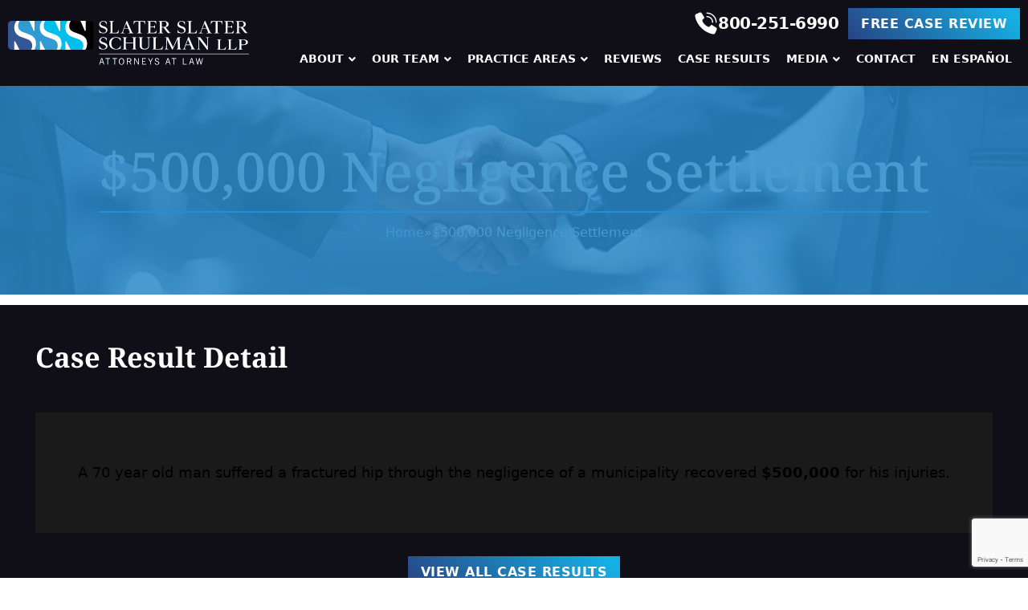

--- FILE ---
content_type: text/html; charset=UTF-8
request_url: https://sssfirm.com/case_result/500000-negligence-settlement/
body_size: 32571
content:
<!DOCTYPE html>
<html lang="en-US" prefix="og: https://ogp.me/ns#">
<head>
<meta charset="UTF-8">
<meta name="viewport" content="width=device-width, initial-scale=1">

<!-- Search Engine Optimization by Rank Math - https://rankmath.com/ -->
<title>$500,000 Negligence Settlement - Slater Slater Schulman LLP</title>
<meta name="robots" content="follow, index, max-snippet:-1, max-video-preview:-1, max-image-preview:large"/>
<link rel="canonical" href="https://sssfirm.com/case_result/500000-negligence-settlement/" />
<meta property="og:locale" content="en_US" />
<meta property="og:type" content="article" />
<meta property="og:title" content="$500,000 Negligence Settlement - Slater Slater Schulman LLP" />
<meta property="og:url" content="https://sssfirm.com/case_result/500000-negligence-settlement/" />
<meta property="og:site_name" content="Slater Slater Schulman LLP" />
<meta property="og:updated_time" content="2020-04-26T15:34:13-04:00" />
<meta property="og:image" content="https://sssfirm.com/wp-content/uploads/2020/03/SSS_LOGO_2019_VERTICAL-01-01.png" />
<meta property="og:image:secure_url" content="https://sssfirm.com/wp-content/uploads/2020/03/SSS_LOGO_2019_VERTICAL-01-01.png" />
<meta property="og:image:width" content="622" />
<meta property="og:image:height" content="413" />
<meta property="og:image:alt" content="$500,000 Negligence Settlement" />
<meta property="og:image:type" content="image/png" />
<meta name="twitter:card" content="summary_large_image" />
<meta name="twitter:title" content="$500,000 Negligence Settlement - Slater Slater Schulman LLP" />
<meta name="twitter:image" content="https://sssfirm.com/wp-content/uploads/2020/03/SSS_LOGO_2019_VERTICAL-01-01.png" />
<!-- /Rank Math WordPress SEO plugin -->

<link rel="alternate" type="application/rss+xml" title="Slater Slater Schulman LLP &raquo; Feed" href="https://sssfirm.com/feed/" />
<link rel='stylesheet' id='bricks-advanced-themer-css' href='https://sssfirm.com/wp-content/plugins/bricks-advanced-themer/assets/css/bricks-advanced-themer.css?ver=1708009293' media='all' />
<style id='bricks-advanced-themer-inline-css'>
body .grid-3{display:grid;gap:var(--grid-layout-gap);grid-template-columns: repeat(auto-fit, minmax(min(100%, var(--grid-item--min-width)), 1fr));}@media screen and (min-width: 781px){body .grid-3{--gap-count: calc(var(--grid-column-count) - 1);--total-gap-width: calc(var(--gap-count) * var(--grid-layout-gap));--grid-item--max-width: calc((100% - var(--total-gap-width)) / var(--grid-column-count));grid-template-columns: repeat(auto-fill, minmax(max(var(--grid-item--min-width), var(--grid-item--max-width)), 1fr));}}body .grid-3{--grid-column-count:3;--grid-item--min-width:280px;--grid-layout-gap:2rem;}:root,.brxc-light-colors{}:root{--gap-3xs: clamp(0.5rem, 0.5rem + 0vw, 0.5rem);--gap-2xs: clamp(0.9rem, 0.871rem + 0.0806vw, 1rem);--gap-xs: clamp(1.4rem, 1.371rem + 0.0806vw, 1.5rem);--gap-s: clamp(1.8rem, 1.7419rem + 0.1613vw, 2rem);--gap-m: clamp(2.7rem, 2.6129rem + 0.2419vw, 3rem);--gap-l: clamp(3.6rem, 3.4839rem + 0.3226vw, 4rem);--gap-xl: clamp(5.4rem, 5.2258rem + 0.4839vw, 6rem);--gap-2xl: clamp(7.2rem, 6.9677rem + 0.6452vw, 8rem);--gap-3xl: clamp(10.8rem, 10.4516rem + 0.9677vw, 12rem);--radius-img: clamp(1.6rem, 1.3677rem + 0.6452vw, 2.4rem);--radius-card: clamp(0.6rem, 0.4258rem + 0.4839vw, 1.2rem);--radius-btn: clamp(0.4rem, 0.2839rem + 0.3226vw, 0.8rem);--font-h1: clamp(5.375rem, 4.7206rem + 1.8177vw, 7.629rem);--font-h2: clamp(4.479rem, 4.0072rem + 1.3105vw, 6.104rem);--font-h3: clamp(3.732rem, 3.3978rem + 0.9282vw, 4.883rem);--font-h4: clamp(3.11rem, 2.8789rem + 0.6419vw, 3.906rem);--font-h5: clamp(2.592rem, 2.4373rem + 0.4298vw, 3.125rem);--font-h6: clamp(2.16rem, 2.0613rem + 0.2742vw, 2.5rem);--font-body: clamp(1.8rem, 1.7419rem + 0.1613vw, 2rem);}html[data-theme="dark"],.brxc-dark-colors{}
</style>
<link rel='stylesheet' id='wp-block-library-css' href='https://sssfirm.com/wp-includes/css/dist/block-library/style.min.css?ver=6.4.7' media='all' />
<style id='classic-theme-styles-inline-css'>
/*! This file is auto-generated */
.wp-block-button__link{color:#fff;background-color:#32373c;border-radius:9999px;box-shadow:none;text-decoration:none;padding:calc(.667em + 2px) calc(1.333em + 2px);font-size:1.125em}.wp-block-file__button{background:#32373c;color:#fff;text-decoration:none}
</style>
<style id='global-styles-inline-css'>
body{--wp--preset--color--black: #000000;--wp--preset--color--cyan-bluish-gray: #abb8c3;--wp--preset--color--white: #ffffff;--wp--preset--color--pale-pink: #f78da7;--wp--preset--color--vivid-red: #cf2e2e;--wp--preset--color--luminous-vivid-orange: #ff6900;--wp--preset--color--luminous-vivid-amber: #fcb900;--wp--preset--color--light-green-cyan: #7bdcb5;--wp--preset--color--vivid-green-cyan: #00d084;--wp--preset--color--pale-cyan-blue: #8ed1fc;--wp--preset--color--vivid-cyan-blue: #0693e3;--wp--preset--color--vivid-purple: #9b51e0;--wp--preset--gradient--vivid-cyan-blue-to-vivid-purple: linear-gradient(135deg,rgba(6,147,227,1) 0%,rgb(155,81,224) 100%);--wp--preset--gradient--light-green-cyan-to-vivid-green-cyan: linear-gradient(135deg,rgb(122,220,180) 0%,rgb(0,208,130) 100%);--wp--preset--gradient--luminous-vivid-amber-to-luminous-vivid-orange: linear-gradient(135deg,rgba(252,185,0,1) 0%,rgba(255,105,0,1) 100%);--wp--preset--gradient--luminous-vivid-orange-to-vivid-red: linear-gradient(135deg,rgba(255,105,0,1) 0%,rgb(207,46,46) 100%);--wp--preset--gradient--very-light-gray-to-cyan-bluish-gray: linear-gradient(135deg,rgb(238,238,238) 0%,rgb(169,184,195) 100%);--wp--preset--gradient--cool-to-warm-spectrum: linear-gradient(135deg,rgb(74,234,220) 0%,rgb(151,120,209) 20%,rgb(207,42,186) 40%,rgb(238,44,130) 60%,rgb(251,105,98) 80%,rgb(254,248,76) 100%);--wp--preset--gradient--blush-light-purple: linear-gradient(135deg,rgb(255,206,236) 0%,rgb(152,150,240) 100%);--wp--preset--gradient--blush-bordeaux: linear-gradient(135deg,rgb(254,205,165) 0%,rgb(254,45,45) 50%,rgb(107,0,62) 100%);--wp--preset--gradient--luminous-dusk: linear-gradient(135deg,rgb(255,203,112) 0%,rgb(199,81,192) 50%,rgb(65,88,208) 100%);--wp--preset--gradient--pale-ocean: linear-gradient(135deg,rgb(255,245,203) 0%,rgb(182,227,212) 50%,rgb(51,167,181) 100%);--wp--preset--gradient--electric-grass: linear-gradient(135deg,rgb(202,248,128) 0%,rgb(113,206,126) 100%);--wp--preset--gradient--midnight: linear-gradient(135deg,rgb(2,3,129) 0%,rgb(40,116,252) 100%);--wp--preset--font-size--small: 13px;--wp--preset--font-size--medium: 20px;--wp--preset--font-size--large: 36px;--wp--preset--font-size--x-large: 42px;--wp--preset--spacing--20: 0.44rem;--wp--preset--spacing--30: 0.67rem;--wp--preset--spacing--40: 1rem;--wp--preset--spacing--50: 1.5rem;--wp--preset--spacing--60: 2.25rem;--wp--preset--spacing--70: 3.38rem;--wp--preset--spacing--80: 5.06rem;--wp--preset--shadow--natural: 6px 6px 9px rgba(0, 0, 0, 0.2);--wp--preset--shadow--deep: 12px 12px 50px rgba(0, 0, 0, 0.4);--wp--preset--shadow--sharp: 6px 6px 0px rgba(0, 0, 0, 0.2);--wp--preset--shadow--outlined: 6px 6px 0px -3px rgba(255, 255, 255, 1), 6px 6px rgba(0, 0, 0, 1);--wp--preset--shadow--crisp: 6px 6px 0px rgba(0, 0, 0, 1);}:where(.is-layout-flex){gap: 0.5em;}:where(.is-layout-grid){gap: 0.5em;}body .is-layout-flow > .alignleft{float: left;margin-inline-start: 0;margin-inline-end: 2em;}body .is-layout-flow > .alignright{float: right;margin-inline-start: 2em;margin-inline-end: 0;}body .is-layout-flow > .aligncenter{margin-left: auto !important;margin-right: auto !important;}body .is-layout-constrained > .alignleft{float: left;margin-inline-start: 0;margin-inline-end: 2em;}body .is-layout-constrained > .alignright{float: right;margin-inline-start: 2em;margin-inline-end: 0;}body .is-layout-constrained > .aligncenter{margin-left: auto !important;margin-right: auto !important;}body .is-layout-constrained > :where(:not(.alignleft):not(.alignright):not(.alignfull)){max-width: var(--wp--style--global--content-size);margin-left: auto !important;margin-right: auto !important;}body .is-layout-constrained > .alignwide{max-width: var(--wp--style--global--wide-size);}body .is-layout-flex{display: flex;}body .is-layout-flex{flex-wrap: wrap;align-items: center;}body .is-layout-flex > *{margin: 0;}body .is-layout-grid{display: grid;}body .is-layout-grid > *{margin: 0;}:where(.wp-block-columns.is-layout-flex){gap: 2em;}:where(.wp-block-columns.is-layout-grid){gap: 2em;}:where(.wp-block-post-template.is-layout-flex){gap: 1.25em;}:where(.wp-block-post-template.is-layout-grid){gap: 1.25em;}.has-black-color{color: var(--wp--preset--color--black) !important;}.has-cyan-bluish-gray-color{color: var(--wp--preset--color--cyan-bluish-gray) !important;}.has-white-color{color: var(--wp--preset--color--white) !important;}.has-pale-pink-color{color: var(--wp--preset--color--pale-pink) !important;}.has-vivid-red-color{color: var(--wp--preset--color--vivid-red) !important;}.has-luminous-vivid-orange-color{color: var(--wp--preset--color--luminous-vivid-orange) !important;}.has-luminous-vivid-amber-color{color: var(--wp--preset--color--luminous-vivid-amber) !important;}.has-light-green-cyan-color{color: var(--wp--preset--color--light-green-cyan) !important;}.has-vivid-green-cyan-color{color: var(--wp--preset--color--vivid-green-cyan) !important;}.has-pale-cyan-blue-color{color: var(--wp--preset--color--pale-cyan-blue) !important;}.has-vivid-cyan-blue-color{color: var(--wp--preset--color--vivid-cyan-blue) !important;}.has-vivid-purple-color{color: var(--wp--preset--color--vivid-purple) !important;}.has-black-background-color{background-color: var(--wp--preset--color--black) !important;}.has-cyan-bluish-gray-background-color{background-color: var(--wp--preset--color--cyan-bluish-gray) !important;}.has-white-background-color{background-color: var(--wp--preset--color--white) !important;}.has-pale-pink-background-color{background-color: var(--wp--preset--color--pale-pink) !important;}.has-vivid-red-background-color{background-color: var(--wp--preset--color--vivid-red) !important;}.has-luminous-vivid-orange-background-color{background-color: var(--wp--preset--color--luminous-vivid-orange) !important;}.has-luminous-vivid-amber-background-color{background-color: var(--wp--preset--color--luminous-vivid-amber) !important;}.has-light-green-cyan-background-color{background-color: var(--wp--preset--color--light-green-cyan) !important;}.has-vivid-green-cyan-background-color{background-color: var(--wp--preset--color--vivid-green-cyan) !important;}.has-pale-cyan-blue-background-color{background-color: var(--wp--preset--color--pale-cyan-blue) !important;}.has-vivid-cyan-blue-background-color{background-color: var(--wp--preset--color--vivid-cyan-blue) !important;}.has-vivid-purple-background-color{background-color: var(--wp--preset--color--vivid-purple) !important;}.has-black-border-color{border-color: var(--wp--preset--color--black) !important;}.has-cyan-bluish-gray-border-color{border-color: var(--wp--preset--color--cyan-bluish-gray) !important;}.has-white-border-color{border-color: var(--wp--preset--color--white) !important;}.has-pale-pink-border-color{border-color: var(--wp--preset--color--pale-pink) !important;}.has-vivid-red-border-color{border-color: var(--wp--preset--color--vivid-red) !important;}.has-luminous-vivid-orange-border-color{border-color: var(--wp--preset--color--luminous-vivid-orange) !important;}.has-luminous-vivid-amber-border-color{border-color: var(--wp--preset--color--luminous-vivid-amber) !important;}.has-light-green-cyan-border-color{border-color: var(--wp--preset--color--light-green-cyan) !important;}.has-vivid-green-cyan-border-color{border-color: var(--wp--preset--color--vivid-green-cyan) !important;}.has-pale-cyan-blue-border-color{border-color: var(--wp--preset--color--pale-cyan-blue) !important;}.has-vivid-cyan-blue-border-color{border-color: var(--wp--preset--color--vivid-cyan-blue) !important;}.has-vivid-purple-border-color{border-color: var(--wp--preset--color--vivid-purple) !important;}.has-vivid-cyan-blue-to-vivid-purple-gradient-background{background: var(--wp--preset--gradient--vivid-cyan-blue-to-vivid-purple) !important;}.has-light-green-cyan-to-vivid-green-cyan-gradient-background{background: var(--wp--preset--gradient--light-green-cyan-to-vivid-green-cyan) !important;}.has-luminous-vivid-amber-to-luminous-vivid-orange-gradient-background{background: var(--wp--preset--gradient--luminous-vivid-amber-to-luminous-vivid-orange) !important;}.has-luminous-vivid-orange-to-vivid-red-gradient-background{background: var(--wp--preset--gradient--luminous-vivid-orange-to-vivid-red) !important;}.has-very-light-gray-to-cyan-bluish-gray-gradient-background{background: var(--wp--preset--gradient--very-light-gray-to-cyan-bluish-gray) !important;}.has-cool-to-warm-spectrum-gradient-background{background: var(--wp--preset--gradient--cool-to-warm-spectrum) !important;}.has-blush-light-purple-gradient-background{background: var(--wp--preset--gradient--blush-light-purple) !important;}.has-blush-bordeaux-gradient-background{background: var(--wp--preset--gradient--blush-bordeaux) !important;}.has-luminous-dusk-gradient-background{background: var(--wp--preset--gradient--luminous-dusk) !important;}.has-pale-ocean-gradient-background{background: var(--wp--preset--gradient--pale-ocean) !important;}.has-electric-grass-gradient-background{background: var(--wp--preset--gradient--electric-grass) !important;}.has-midnight-gradient-background{background: var(--wp--preset--gradient--midnight) !important;}.has-small-font-size{font-size: var(--wp--preset--font-size--small) !important;}.has-medium-font-size{font-size: var(--wp--preset--font-size--medium) !important;}.has-large-font-size{font-size: var(--wp--preset--font-size--large) !important;}.has-x-large-font-size{font-size: var(--wp--preset--font-size--x-large) !important;}
.wp-block-navigation a:where(:not(.wp-element-button)){color: inherit;}
:where(.wp-block-post-template.is-layout-flex){gap: 1.25em;}:where(.wp-block-post-template.is-layout-grid){gap: 1.25em;}
:where(.wp-block-columns.is-layout-flex){gap: 2em;}:where(.wp-block-columns.is-layout-grid){gap: 2em;}
.wp-block-pullquote{font-size: 1.5em;line-height: 1.6;}
</style>
<link rel='stylesheet' id='automaticcss-core-css' href='https://sssfirm.com/wp-content/uploads/automatic-css/automatic.css?ver=1708009315' media='all' />
<style id='wpgb-head-inline-css'>
.wp-grid-builder:not(.wpgb-template),.wpgb-facet{opacity:0.01}.wpgb-facet fieldset{margin:0;padding:0;border:none;outline:none;box-shadow:none}.wpgb-facet fieldset:last-child{margin-bottom:40px;}.wpgb-facet fieldset legend.wpgb-sr-only{height:1px;width:1px}
</style>
<link rel='stylesheet' id='bricks-frontend-css' href='https://sssfirm.com/wp-content/themes/bricks/assets/css/frontend-light.min.css?ver=1710424596' media='all' />
<style id='bricks-frontend-inline-css'>

			#brx-header {
				--x-header-transition: 800ms;
				--x-header-fade-transition: 800ms;
			}

			#brx-header.x-header_sticky-active {
				z-index: 999;
			}
		
@font-face{font-family:"Roboto";font-weight:400;font-display:swap;src:url(https://sssfirm.com/wp-content/uploads/2023/10/Roboto-Regular.ttf) format("truetype");}@font-face{font-family:"Roboto";font-weight:700;font-display:swap;src:url(https://sssfirm.com/wp-content/uploads/2023/10/Roboto-Bold.ttf) format("truetype");}@font-face{font-family:"Roboto";font-weight:900;font-display:swap;src:url(https://sssfirm.com/wp-content/uploads/2023/10/Roboto-Black.ttf) format("truetype");}
@font-face{font-family:"Noto Serif";font-weight:400;font-display:swap;src:url(https://sssfirm.com/wp-content/uploads/2023/10/NotoSerif-Regular.ttf) format("truetype");}@font-face{font-family:"Noto Serif";font-weight:500;font-display:swap;src:url(https://sssfirm.com/wp-content/uploads/2023/10/NotoSerif-Medium.ttf) format("truetype");}@font-face{font-family:"Noto Serif";font-weight:700;font-display:swap;src:url(https://sssfirm.com/wp-content/uploads/2023/10/NotoSerif-Bold.ttf) format("truetype");}@font-face{font-family:"Noto Serif";font-weight:900;font-display:swap;src:url(https://sssfirm.com/wp-content/uploads/2023/10/NotoSerif-Black.ttf) format("truetype");}

</style>
<link rel='stylesheet' id='bricks-child-css' href='https://sssfirm.com/wp-content/themes/bricks-child/style.css?ver=1704574412' media='all' />
<link rel='stylesheet' id='bricks-color-palettes-css' href='https://sssfirm.com/wp-content/uploads/bricks/css/color-palettes.min.css?ver=1710424596' media='all' />
<link rel='stylesheet' id='bricks-theme-style-global-css' href='https://sssfirm.com/wp-content/uploads/bricks/css/theme-style-global.min.css?ver=1710424597' media='all' />
<link rel='stylesheet' id='bricks-post-6974-css' href='https://sssfirm.com/wp-content/uploads/bricks/css/post-6974.min.css?ver=1710424597' media='all' />
<link rel='stylesheet' id='bricks-post-7374-css' href='https://sssfirm.com/wp-content/uploads/bricks/css/post-7374.min.css?ver=1710424597' media='all' />
<link rel='stylesheet' id='bricks-post-7069-css' href='https://sssfirm.com/wp-content/uploads/bricks/css/post-7069.min.css?ver=1737585019' media='all' />
<link rel='stylesheet' id='bricks-font-awesome-6-css' href='https://sssfirm.com/wp-content/themes/bricks/assets/css/libs/font-awesome-6.min.css?ver=1710424575' media='all' />
<link rel='stylesheet' id='bricks-ionicons-css' href='https://sssfirm.com/wp-content/themes/bricks/assets/css/libs/ionicons.min.css?ver=1710424575' media='all' />
<link rel='stylesheet' id='bricks-themify-icons-css' href='https://sssfirm.com/wp-content/themes/bricks/assets/css/libs/themify-icons.min.css?ver=1710424575' media='all' />
<link rel='stylesheet' id='x-fluent-form-css' href='https://sssfirm.com/wp-content/plugins/bricksextras/components/assets/css/fluentform.css?ver=1.4.4' media='all' />
<link rel='stylesheet' id='x-header-row-css' href='https://sssfirm.com/wp-content/plugins/bricksextras/components/assets/css/headerrow.css?ver=1.4.4' media='all' />
<link rel='stylesheet' id='x-modal-css' href='https://sssfirm.com/wp-content/plugins/bricksextras/components/assets/css/promodal.css?ver=1.4.4' media='all' />
<link rel='stylesheet' id='x-breadcrumbs-css' href='https://sssfirm.com/wp-content/plugins/bricksextras/components/assets/css/breadcrumbs.css?ver=1.4.4' media='all' />
<link rel='stylesheet' id='x-sticky-header-css' href='https://sssfirm.com/wp-content/plugins/bricksextras/components/assets/css/stickyheader.css?ver=1.0.0' media='all' />
<link rel='stylesheet' id='automaticcss-bricks-css' href='https://sssfirm.com/wp-content/uploads/automatic-css/automatic-bricks.css?ver=1708009316' media='all' />
<link rel='stylesheet' id='color-scheme-switcher-frontend-css' href='https://sssfirm.com/wp-content/plugins/automaticcss-plugin/classes/Features/Color_Scheme_Switcher/css/frontend.css?ver=1708009307' media='all' />
<style id='bricks-frontend-inline-inline-css'>
html {scroll-behavior: smooth}

/* BREAKPOINT: Desktop (BASE) */
.grad-btn-2 { transition: 0.5s; background-size: 200% auto; background-image: linear-gradient(45deg, #284383 0%, #15B2E6 51%, #284383 100%); cursor: pointer; user-select: none; -webkit-user-select: none; touch-action: manipulation;} .grad-btn-2:hover { background-position: right center; /* change the direction of the change here */ color: #fff; text-decoration: none;} .grad-btn-2:active { transform: scale(0.95);}


/* BREAKPOINT: Tablet portrait */
@media (max-width: 991px) {
.c-trig.brxe-button {justify-content: center; align-items: center}
}

/* BREAKPOINT: Tablet portrait */
@media (max-width: 991px) {
.c-trig.brxe-block {flex-direction: column; justify-content: center; align-items: center}
}

/* BREAKPOINT: Desktop (BASE) */
.rt-editor-content a:hover { color: var(--action) !important;} 


/* BREAKPOINT: Desktop (BASE) */
.footer-socials.brxe-social-icons li {border-radius: 50%}
.footer-socials a {	transition: ease .3s; border-radius: 50%;} .footer-socials a::before { content: ''; position: absolute; top: 0; left: 0; width: 100%; height: 100%; border-radius: 50%; background: var(--action); transition: .5s; transform: scale(.9); z-index: -1;} .footer-socials a:hover::before { transform: scale(1.2); box-shadow: 0 0 15px var(--action);} .footer-socials a:hover { color: #fff; box-shadow: 0 0 8px var(--action); text-shadow: 0 0 8px var(--action);}


</style>
<link rel='stylesheet' id='shiftnav-css' href='https://sssfirm.com/wp-content/plugins/shiftnav-pro/pro/assets/css/shiftnav.min.css?ver=1.6.3' media='all' />
<link rel='stylesheet' id='ubermenu-css' href='https://sssfirm.com/wp-content/plugins/ubermenu/pro/assets/css/ubermenu.min.css?ver=3.8.1' media='all' />
<link rel='stylesheet' id='ubermenu-grey-white-css' href='https://sssfirm.com/wp-content/plugins/ubermenu/assets/css/skins/blackwhite.css?ver=6.4.7' media='all' />
<link rel='stylesheet' id='ubermenu-font-awesome-all-css' href='https://sssfirm.com/wp-content/plugins/ubermenu/assets/fontawesome/css/all.min.css?ver=6.4.7' media='all' />
<link rel='stylesheet' id='shiftnav-font-awesome-css' href='https://sssfirm.com/wp-content/plugins/shiftnav-pro/assets/css/fontawesome/css/font-awesome.min.css?ver=1.6.3' media='all' />
<link rel='stylesheet' id='shiftnav-standard-dark-css' href='https://sssfirm.com/wp-content/plugins/shiftnav-pro/assets/css/skins/standard-dark.css?ver=1.6.3' media='all' />
<script id="color-scheme-switcher-frontend-js-extra">
var acss = {"color_mode":"light","enable_client_color_preference":"false"};
</script>
<script src="https://sssfirm.com/wp-content/plugins/automaticcss-plugin/classes/Features/Color_Scheme_Switcher/js/frontend.js?ver=1708009307" id="color-scheme-switcher-frontend-js"></script>
<script src="https://sssfirm.com/wp-includes/js/jquery/jquery.min.js?ver=3.7.1" id="jquery-core-js"></script>
<script src="https://sssfirm.com/wp-includes/js/jquery/jquery-migrate.min.js?ver=3.4.1" id="jquery-migrate-js"></script>
<link rel="https://api.w.org/" href="https://sssfirm.com/wp-json/" /><link rel="alternate" type="application/json" href="https://sssfirm.com/wp-json/wp/v2/case_result/3048" /><link rel="EditURI" type="application/rsd+xml" title="RSD" href="https://sssfirm.com/xmlrpc.php?rsd" />
<link rel='shortlink' href='https://sssfirm.com/?p=3048' />
<link rel="alternate" type="application/json+oembed" href="https://sssfirm.com/wp-json/oembed/1.0/embed?url=https%3A%2F%2Fsssfirm.com%2Fcase_result%2F500000-negligence-settlement%2F" />
<link rel="alternate" type="text/xml+oembed" href="https://sssfirm.com/wp-json/oembed/1.0/embed?url=https%3A%2F%2Fsssfirm.com%2Fcase_result%2F500000-negligence-settlement%2F&#038;format=xml" />
     <!-- Gravimetric Analytics Script Starts Here -->
<!-- Google tag (gtag.js) -->
<script async src="https://www.googletagmanager.com/gtag/js?id=G-MEHNY1WTQZ"></script>
<script>
  window.dataLayer = window.dataLayer || [];
  function gtag(){dataLayer.push(arguments);}
  gtag('js', new Date());

  gtag('config', 'G-MEHNY1WTQZ');
</script>
       <script src="https://cdn.userway.org/widget.js" data-account="kNrRs8Ex29"></script>
  <style type='text/css'  class='wpcb2-inline-style'>
body a:hover{cursor:pointer!important}.modal-cta-text{color:var(--white);font-family:Noto;font-size:1.5em;text-align:center;line-height:1.3;font-weight:700}.modal-disclaimer{color:#fff}.wpcf7-list-item .wpcf7-list-item-label{color:var(--action)}.wpcf7-form br{display:none}.cf7-header{color:var(--white);font-family:Noto;text-align:center;line-height:1.3;font-weight:700}.wpcf7 form.sent .wpcf7-response-output{border-color:#46b450!important;color:#46b450}.wpcf7 form.failed .wpcf7-response-output,.wpcf7 form.aborted .wpcf7-response-output{background:#f00;color:#fff}.grad-btn-2-content{transition:.5s;background-size:200% auto;background-image:linear-gradient(45deg,#284383 0,#15B2E6 51%,#284383 100%);cursor:pointer;user-select:none;-webkit-user-select:none;touch-action:manipulation;color:var(--neutral-ultra-light);font-weight:900;text-transform:uppercase;align-items:center;border-width:0;display:inline-flex;gap:10px;justify-content:center;letter-spacing:.5px;padding:.5em 1em;text-align:center}.grad-btn-2-content:hover{background-position:right center;color:#fff;text-decoration:none}.grad-btn-2-content:active{transform:scale(0.95)}.x-breadcrumbs_list{justify-content:center}.wpgb-button.wpgb-reset{transition:.5s!important;background-size:200% auto;background-image:linear-gradient(45deg,#284383 0,#15B2E6 51%,#284383 100%);cursor:pointer;user-select:none;-webkit-user-select:none;touch-action:manipulation;color:var(--neutral-ultra-light);font-weight:900!important;text-transform:uppercase;align-items:center;border-width:0;display:inline-flex;gap:10px;justify-content:center;letter-spacing:.5px;padding:.5em 1em;text-align:center;text-transform:uppercase!important;border-radius:0!important}.wpgb-button.wpgb-reset:hover{background-position:right center;color:#fff;text-decoration:none}.wpgb-button.wpgb-reset:active{transform:scale(0.95)}.wpgb-facet>fieldset:last-child{margin-bottom:0!important}.wpgb-button.wpgb-reset{margin-bottom:0!important}
</style>
	<!-- ShiftNav CSS
	================================================================ -->
	<style type="text/css" id="shiftnav-dynamic-css">


/** ShiftNav Custom Menu Styles (Customizer) **/
/* shiftnav-main */
.shiftnav.shiftnav-shiftnav-main { background:#100e17; }
.shiftnav.shiftnav-shiftnav-main ul.shiftnav-menu li.menu-item > .shiftnav-target { background:#100e17; font-weight:bold; text-shadow:none; }
.shiftnav.shiftnav-shiftnav-main ul.shiftnav-menu li.menu-item.shiftnav-active > .shiftnav-target, .shiftnav.shiftnav-shiftnav-main ul.shiftnav-menu li.menu-item.shiftnav-in-transition > .shiftnav-target, .shiftnav.shiftnav-shiftnav-main ul.shiftnav-menu.shiftnav-active-on-hover li.menu-item > .shiftnav-target:hover, .shiftnav.shiftnav-shiftnav-main ul.shiftnav-menu.shiftnav-active-highlight li.menu-item > .shiftnav-target:active { background:#15b3e7; }
.shiftnav.shiftnav-shiftnav-main ul.shiftnav-menu li.menu-item.current-menu-item > .shiftnav-target, .shiftnav.shiftnav-shiftnav-main ul.shiftnav-menu li.menu-item ul.sub-menu .current-menu-item > .shiftnav-target, .shiftnav.shiftnav-shiftnav-main ul.shiftnav-menu > li.shiftnav-sub-accordion.current-menu-ancestor > .shiftnav-target, .shiftnav.shiftnav-shiftnav-main ul.shiftnav-menu > li.shiftnav-sub-shift.current-menu-ancestor > .shiftnav-target { background:#15b3e7; }
.shiftnav.shiftnav-shiftnav-main ul.shiftnav-menu li.menu-item > .shiftnav-target, .shiftnav.shiftnav-shiftnav-main ul.shiftnav-menu li.menu-item > .shiftnav-submenu-activation { border:none; }
.shiftnav.shiftnav-shiftnav-main, .shiftnav.shiftnav-shiftnav-main .shiftnav-menu-item, .shiftnav.shiftnav-shiftnav-main .shiftnav-menu-item .shiftnav-target { font-family:Roboto; }


/** ShiftNav Custom Tweaks (General Settings) **/
/* INCREASE THE DEFAULT WIDTH OF THE MENU PANEL */
#shiftnav-main {
    width: 320px;
}
a.shiftnav-toggle.shiftnav-toggle-button {
    background: transparent;
    display: block;
    text-align: center;
    font-size: 30px;
    color: #fff;
}
a.shiftnav-toggle.shiftnav-toggle-button:hover {
    background: transparent;
    color: #17B4E8;
    cursor: pointer;
}
/* Status: Loaded from Transient */

	</style>
	<!-- end ShiftNav CSS -->

	<style id="ubermenu-custom-generated-css">
/** Font Awesome 4 Compatibility **/
.fa{font-style:normal;font-variant:normal;font-weight:normal;font-family:FontAwesome;}

/** UberMenu Custom Menu Styles (Customizer) **/
/* main */
 .ubermenu.ubermenu-main { background:none; border:none; box-shadow:none; }
 .ubermenu.ubermenu-main .ubermenu-item-level-0 > .ubermenu-target { border:none; box-shadow:none; }
 .ubermenu.ubermenu-main.ubermenu-horizontal .ubermenu-submenu-drop.ubermenu-submenu-align-left_edge_bar, .ubermenu.ubermenu-main.ubermenu-horizontal .ubermenu-submenu-drop.ubermenu-submenu-align-full_width { left:0; }
 .ubermenu.ubermenu-main.ubermenu-horizontal .ubermenu-item-level-0.ubermenu-active > .ubermenu-submenu-drop, .ubermenu.ubermenu-main.ubermenu-horizontal:not(.ubermenu-transition-shift) .ubermenu-item-level-0 > .ubermenu-submenu-drop { margin-top:0; }
 .ubermenu-main .ubermenu-item-level-0 > .ubermenu-target { font-size:1.4rem; color:#ffffff; padding-left:10px; padding-right:10px; }
 .ubermenu.ubermenu-main .ubermenu-item-level-0:hover > .ubermenu-target, .ubermenu-main .ubermenu-item-level-0.ubermenu-active > .ubermenu-target { color:#15b2e6; }
 .ubermenu-main .ubermenu-item-level-0.ubermenu-current-menu-item > .ubermenu-target, .ubermenu-main .ubermenu-item-level-0.ubermenu-current-menu-parent > .ubermenu-target, .ubermenu-main .ubermenu-item-level-0.ubermenu-current-menu-ancestor > .ubermenu-target { color:#15b2e6; }
 .ubermenu-main.ubermenu-sub-indicators .ubermenu-item-level-0.ubermenu-has-submenu-drop > .ubermenu-target:not(.ubermenu-noindicator) { padding-right:25px; }
 .ubermenu-main.ubermenu-sub-indicators .ubermenu-item-level-0.ubermenu-has-submenu-drop > .ubermenu-target.ubermenu-noindicator { padding-right:10px; }
 .ubermenu-main .ubermenu-submenu.ubermenu-submenu-drop { background-color:#100e17; border:1px solid #100e17; }
 .ubermenu-main .ubermenu-item-normal > .ubermenu-target,.ubermenu-main .ubermenu-submenu .ubermenu-target,.ubermenu-main .ubermenu-submenu .ubermenu-nonlink,.ubermenu-main .ubermenu-submenu .ubermenu-widget,.ubermenu-main .ubermenu-submenu .ubermenu-custom-content-padded,.ubermenu-main .ubermenu-submenu .ubermenu-retractor,.ubermenu-main .ubermenu-submenu .ubermenu-colgroup .ubermenu-column,.ubermenu-main .ubermenu-submenu.ubermenu-submenu-type-stack > .ubermenu-item-normal > .ubermenu-target,.ubermenu-main .ubermenu-submenu.ubermenu-submenu-padded { padding:10px 20px; }
 .ubermenu-main .ubermenu-grid-row { padding-right:10px 20px; }
 .ubermenu-main .ubermenu-grid-row .ubermenu-target { padding-right:0; }
 .ubermenu-main.ubermenu-sub-indicators .ubermenu-submenu :not(.ubermenu-tabs-layout-right) .ubermenu-has-submenu-drop > .ubermenu-target { padding-right:25px; }
 .ubermenu-main .ubermenu-submenu .ubermenu-item-header > .ubermenu-target, .ubermenu-main .ubermenu-tab > .ubermenu-target { font-size:1.6rem; }
 .ubermenu-main .ubermenu-submenu .ubermenu-item-header > .ubermenu-target { color:#ffffff; }
 .ubermenu-main .ubermenu-submenu .ubermenu-item-header > .ubermenu-target:hover { color:#ffffff; }
 .ubermenu-main .ubermenu-submenu .ubermenu-item-header.ubermenu-current-menu-item > .ubermenu-target { color:#ffffff; }
 .ubermenu-main .ubermenu-nav .ubermenu-submenu .ubermenu-item-header > .ubermenu-target { font-weight:normal; }
 .ubermenu-main .ubermenu-submenu .ubermenu-item-header.ubermenu-has-submenu-stack > .ubermenu-target { border:none; }
 .ubermenu-main .ubermenu-submenu-type-stack { padding-top:0; }
 .ubermenu-main .ubermenu-item-normal > .ubermenu-target { color:#ffffff; font-size:1.4rem; }
 .ubermenu.ubermenu-main .ubermenu-item-normal > .ubermenu-target:hover, .ubermenu.ubermenu-main .ubermenu-item-normal.ubermenu-active > .ubermenu-target { color:#ffffff; background-color:#15b3e7; }
 .ubermenu-main .ubermenu-item-normal.ubermenu-current-menu-item > .ubermenu-target { color:#ffffff; }
 .ubermenu.ubermenu-main .ubermenu-tabs .ubermenu-tabs-group > .ubermenu-tab > .ubermenu-target { font-size:14px; }
 .ubermenu.ubermenu-main .ubermenu-tabs .ubermenu-tabs-group { background-color:#100e17; }
 .ubermenu.ubermenu-main .ubermenu-tab > .ubermenu-target { color:#ffffff; }
 .ubermenu.ubermenu-main .ubermenu-submenu .ubermenu-tab.ubermenu-active > .ubermenu-target { color:#ffffff; }
 .ubermenu-main .ubermenu-submenu .ubermenu-tab.ubermenu-current-menu-item > .ubermenu-target, .ubermenu-main .ubermenu-submenu .ubermenu-tab.ubermenu-current-menu-parent > .ubermenu-target, .ubermenu-main .ubermenu-submenu .ubermenu-tab.ubermenu-current-menu-ancestor > .ubermenu-target { color:#ffffff; background-color:#15b1e5; }
 .ubermenu.ubermenu-main .ubermenu-tab.ubermenu-active > .ubermenu-target { background-color:#15b1e5; }
 .ubermenu.ubermenu-main .ubermenu-tab-content-panel { background-color:#100e17; }
 .ubermenu.ubermenu-main .ubermenu-tabs-group { border-color:#100e17; }


/** UberMenu Custom Menu Item Styles (Menu Item Settings) **/
/* 6424 */   .ubermenu .ubermenu-submenu.ubermenu-submenu-id-6424 { min-width:400px; }
/* 6621 */   .ubermenu .ubermenu-submenu.ubermenu-submenu-id-6621 { min-width:190px; }
/* 6414 */   .ubermenu .ubermenu-submenu.ubermenu-submenu-id-6414 { min-width:190px; }
/* 6395 */   .ubermenu .ubermenu-submenu.ubermenu-submenu-id-6395 { min-width:200px; }
/* 6426 */   .ubermenu .ubermenu-submenu.ubermenu-submenu-id-6426 { min-width:200px; }
/* 6425 */   .ubermenu .ubermenu-submenu.ubermenu-submenu-id-6425 { min-width:200px; }
/* 6416 */   .ubermenu .ubermenu-submenu.ubermenu-submenu-id-6416 { width:200px; min-width:200px; }
/* 6630 */   .ubermenu .ubermenu-submenu.ubermenu-submenu-id-6630 { background-image:url(/wp-content/uploads/2023/05/wtc-menu-bkgd-1000px.jpg); background-repeat:no-repeat; background-position:bottom right; background-size:cover; }
             .ubermenu .ubermenu-active > .ubermenu-submenu.ubermenu-submenu-id-6630, .ubermenu .ubermenu-in-transition > .ubermenu-submenu.ubermenu-submenu-id-6630 { padding:20px; }
/* 6631 */   .ubermenu .ubermenu-submenu.ubermenu-submenu-id-6631 { background-image:url(/wp-content/uploads/2023/05/drug-litigation-menu-bkgd-1000px.jpg); background-repeat:no-repeat; background-position:bottom right; background-size:cover; }
             .ubermenu .ubermenu-active > .ubermenu-submenu.ubermenu-submenu-id-6631, .ubermenu .ubermenu-in-transition > .ubermenu-submenu.ubermenu-submenu-id-6631 { padding:20px; }
/* 6633 */   .ubermenu .ubermenu-submenu.ubermenu-submenu-id-6633 { background-image:url(/wp-content/uploads/2023/05/environmental-hazards-menu-bkgd-1000px.jpg); background-repeat:no-repeat; background-position:bottom right; background-size:cover; }
             .ubermenu .ubermenu-active > .ubermenu-submenu.ubermenu-submenu-id-6633, .ubermenu .ubermenu-in-transition > .ubermenu-submenu.ubermenu-submenu-id-6633 { padding:20px; }
/* 6634 */   .ubermenu .ubermenu-submenu.ubermenu-submenu-id-6634 { background-image:url(/wp-content/uploads/2023/05/nfl-concussion-injuries-menu-bkgd-1000px.jpg); background-repeat:no-repeat; background-position:bottom right; background-size:cover; }
             .ubermenu .ubermenu-active > .ubermenu-submenu.ubermenu-submenu-id-6634, .ubermenu .ubermenu-in-transition > .ubermenu-submenu.ubermenu-submenu-id-6634 { padding:20px; }
/* 6635 */   .ubermenu .ubermenu-submenu.ubermenu-submenu-id-6635 { background-image:url(/wp-content/uploads/2023/05/personal-injury-menu-bkgd-1000px.jpg); background-repeat:no-repeat; background-position:bottom right; background-size:cover; }
             .ubermenu .ubermenu-active > .ubermenu-submenu.ubermenu-submenu-id-6635, .ubermenu .ubermenu-in-transition > .ubermenu-submenu.ubermenu-submenu-id-6635 { padding:20px; }
/* 6636 */   .ubermenu .ubermenu-submenu.ubermenu-submenu-id-6636 { background-image:url(/wp-content/uploads/2023/05/drug-litigation-menu-bkgd-1000px.jpg); background-repeat:no-repeat; background-position:bottom right; background-size:cover; }
             .ubermenu .ubermenu-active > .ubermenu-submenu.ubermenu-submenu-id-6636, .ubermenu .ubermenu-in-transition > .ubermenu-submenu.ubermenu-submenu-id-6636 { padding:20px; }
/* 6637 */   .ubermenu .ubermenu-submenu.ubermenu-submenu-id-6637 { background-image:url(/wp-content/uploads/2023/05/employment-law-menu-bkgd-1000px.jpg); background-repeat:no-repeat; background-position:bottom right; background-size:cover; }
             .ubermenu .ubermenu-active > .ubermenu-submenu.ubermenu-submenu-id-6637, .ubermenu .ubermenu-in-transition > .ubermenu-submenu.ubermenu-submenu-id-6637 { padding:20px; }
/* 6638 */   .ubermenu .ubermenu-submenu.ubermenu-submenu-id-6638 { background-image:url(/wp-content/uploads/2023/05/railroad-litigation-menu-bkgd-1000px.jpg); background-repeat:no-repeat; background-position:bottom right; background-size:cover; }
             .ubermenu .ubermenu-active > .ubermenu-submenu.ubermenu-submenu-id-6638, .ubermenu .ubermenu-in-transition > .ubermenu-submenu.ubermenu-submenu-id-6638 { padding:20px; }
/* 6639 */   .ubermenu .ubermenu-submenu.ubermenu-submenu-id-6639 { background-image:url(/wp-content/uploads/2023/05/recent-product-recalls-menu-bkgd-1000px.jpg); background-repeat:no-repeat; background-position:bottom right; background-size:cover; }
             .ubermenu .ubermenu-active > .ubermenu-submenu.ubermenu-submenu-id-6639, .ubermenu .ubermenu-in-transition > .ubermenu-submenu.ubermenu-submenu-id-6639 { padding:20px; }
/* 6632 */   .ubermenu .ubermenu-submenu.ubermenu-submenu-id-6632 { background-image:url(/wp-content/uploads/2023/05/sexual-abuse-menu-bkgd-1000px.jpg); background-repeat:no-repeat; background-position:bottom right; background-size:cover; }
             .ubermenu .ubermenu-active > .ubermenu-submenu.ubermenu-submenu-id-6632, .ubermenu .ubermenu-in-transition > .ubermenu-submenu.ubermenu-submenu-id-6632 { padding:10px; }
/* 6341 */   .ubermenu .ubermenu-submenu.ubermenu-submenu-id-6341 { min-width:250px; }
/* 6417 */   .ubermenu .ubermenu-submenu.ubermenu-submenu-id-6417 { min-width:450px; }
/* 6415 */   .ubermenu .ubermenu-submenu.ubermenu-submenu-id-6415 { min-width:200px; }


/** UberMenu Custom Tweaks - Desktop **/
@media screen and (min-width:960px){
@media only screen and (min-width:990px) and (max-width:1150px) {
.ubermenu-main .ubermenu-item-level-0 > .ubermenu-target {
  font-size: 1rem !important;
}
}
/* add gradient backgrounds to mega menu tabs */
.ubermenu.ubermenu-main .ubermenu-tab.ubermenu-active > .ubermenu-target {
  background-image: linear-gradient(45deg, #284383 0%, #15B2E6 51%, #284383 100%);
}

.ubermenu .ubermenu-submenu-type-stack > .ubermenu-item-normal > .ubermenu-target {
  padding-top: 8px;
  padding-bottom: 8px;
}
/* kill submenu borders */
 .ubermenu-submenu-drop {
  border: none !important;
}
/* styling for column header items */
.ubermenu-item-header {
    font-family: "Noto Serif";	
}
.ubermenu-skin-grey-white .ubermenu-submenu .ubermenu-item-header > .ubermenu-target {
    font-weight: normal;
    color: #fff;
}
/* add left margin to child sexual abuse column iin sexual abuse submenu */

li.ubermenu-item.ubermenu-item-type-custom.ubermenu-item-object-ubermenu-custom.ubermenu-item-has-children.ubermenu-item-6685.ubermenu-item-level-3.ubermenu-column.ubermenu-column-auto.ubermenu-has-submenu-stack.ubermenu-item-type-column.ubermenu-column-id-6685 {
    margin-left: 20px;
}
/* styling for ubermenu horizontal divider */
.ubermenu .ubermenu-divider hr {
  border-top: 1px solid #16B2E7;
}
.ubermenu .ubermenu-divider {
  padding: 0;
}
}
/* Status: Loaded from Transient */

</style><noscript><style>.wp-grid-builder .wpgb-card.wpgb-card-hidden .wpgb-card-wrapper{opacity:1!important;visibility:visible!important;transform:none!important}.wpgb-facet {opacity:1!important;pointer-events:auto!important}.wpgb-facet *:not(.wpgb-pagination-facet){display:none}</style></noscript><link rel="icon" href="https://sssfirm.com/wp-content/uploads/2020/04/cropped-favicon-150x150.png" sizes="32x32" />
<link rel="icon" href="https://sssfirm.com/wp-content/uploads/2020/04/cropped-favicon-300x300.png" sizes="192x192" />
<link rel="apple-touch-icon" href="https://sssfirm.com/wp-content/uploads/2020/04/cropped-favicon-300x300.png" />
<meta name="msapplication-TileImage" content="https://sssfirm.com/wp-content/uploads/2020/04/cropped-favicon-300x300.png" />
</head>

<body class="case_result-template-default single single-case_result postid-3048 brx-body bricks-is-frontend wp-embed-responsive">		<a class="skip-link" href="#brx-content" aria-label="Skip to main content">Skip to main content</a>

					<a class="skip-link" href="#brx-footer" aria-label="Skip to footer">Skip to footer</a>
			<header id="brx-header" class="x-header_sticky" data-x-scroll="600" data-x-break="1" data-x-hide-effect="slideUp" data-x-overlay="none"><div id="brxe-qofnfw" class="brxe-xheaderrow" data-x-overlay="always" data-x-sticky="always"><div id="brxe-wbratw" class="brxe-container grid--1-3 x-header_wrap"><a id="brxe-aixeai" class="brxe-logo" width="300px" height="55px" href="https://sssfirm.com/" aria-label="link to home page"><img src="https://sssfirm.com/wp-content/uploads/2023/10/sss-logo-2023-v3.svg" class="bricks-site-logo css-filter" alt="Slater Slater Schulman LLP" loading="eager" width="300" decoding="async" /></a><div id="brxe-hxxymx" class="brxe-block"><div id="brxe-kkqqac" class="brxe-block"><ul id="brxe-dcqjji" class="brxe-social-icons link--white"><li class="repeater-item has-link"><a href="tel:+1-800-251-6990" aria-label="toll free phone number"><svg class="fill" xmlns="http://www.w3.org/2000/svg"  viewBox="0 0 64 64"><path d="M19.71997,44.27997c12.91003,12.90002,26.48004,15.96002,31.71002,16.67999,.22998,.03003,.45001,.04004,.66998,.04004,1.88,0,3.58002-1.07001,4.37-2.82001l4.09003-8.96002c1.01001-2.20996,.21002-4.82996-1.85999-6.09998l-11.03003-6.78003c-.59998-.35999-1.35999-.26996-1.84998,.22003l-5.06,5.06c-.15002,.14996-.34003,.21997-.51001,.20996-6.71997-.37994-17.70001-11.35999-18.08002-18.06995-.01001-.19,.06-.37,.21002-.52002l5.06-5.06c.48999-.48999,.58002-1.25,.21997-1.85004l-6.77997-11.02997c-1.27002-2.07001-3.90002-2.87-6.09998-1.85999L5.82001,7.52997c-1.95001,.89001-3.07001,2.91003-2.78003,5.04004,.72003,5.22998,3.78003,18.79999,16.67999,31.70996Z"></path><path d="M34.57227,12.74512h-.00391c-.82617,0-1.49805,.66895-1.5,1.49609-.00195,.82812,.66699,1.50195,1.49609,1.50391,3.66992,.00977,7.1084,1.43359,9.68262,4.00781s3.99805,6.0127,4.00781,9.68262c.00195,.82715,.67383,1.49609,1.5,1.49609h.00391c.8291-.00195,1.49805-.67578,1.49609-1.50391-.0127-4.46875-1.74805-8.6582-4.88672-11.7959-3.1377-3.13867-7.32715-4.87402-11.7959-4.88672Z"></path><path d="M59.15137,30.93164c.82812,0,1.5-.67188,1.5-1.5,0-6.96094-2.71484-13.50879-7.64453-18.43848s-11.47754-7.64453-18.43848-7.64453c-.82812,0-1.5,.67188-1.5,1.5s.67188,1.5,1.5,1.5c6.15918,0,11.9541,2.40234,16.31738,6.76562s6.76562,10.1582,6.76562,16.31738c0,.82812,.67188,1.5,1.5,1.5Z"></path></svg><span>800-251-6990</span></a></li></ul><a id="brxe-itycqs" class="brxe-button grad-btn-2 text--s c-trig bricks-button bricks-background-primary">Free Case Review</a></div><div class="brxe-shortcode">
<!-- UberMenu [Configuration:main] [Theme Loc:] [Integration:api] -->
<button class="ubermenu-responsive-toggle ubermenu-responsive-toggle-main ubermenu-skin-grey-white ubermenu-loc- ubermenu-responsive-toggle-content-align-left ubermenu-responsive-toggle-align-full " tabindex="0" data-ubermenu-target="ubermenu-main-65"  ><i class="fas fa-bars" ></i>Menu</button><nav id="ubermenu-main-65" class="ubermenu ubermenu-nojs ubermenu-main ubermenu-menu-65 ubermenu-responsive ubermenu-responsive-default ubermenu-responsive-collapse ubermenu-horizontal ubermenu-transition-shift ubermenu-trigger-hover_intent ubermenu-skin-grey-white  ubermenu-bar-align-full ubermenu-items-align-right ubermenu-bound ubermenu-disable-submenu-scroll ubermenu-sub-indicators ubermenu-retractors-responsive ubermenu-submenu-indicator-closes"><ul id="ubermenu-nav-main-65" class="ubermenu-nav" data-title="Main Menu March 2023"><li id="menu-item-6621" class="ubermenu-item ubermenu-item-type-custom ubermenu-item-object-custom ubermenu-item-has-children ubermenu-item-6621 ubermenu-item-level-0 ubermenu-column ubermenu-column-auto ubermenu-has-submenu-drop ubermenu-has-submenu-flyout bricks-menu-item" ><a class="ubermenu-target ubermenu-item-layout-default ubermenu-item-layout-text_only" href="#" tabindex="0"><span class="ubermenu-target-title ubermenu-target-text">About</span><i class='ubermenu-sub-indicator fas fa-angle-down'></i></a><ul  class="ubermenu-submenu ubermenu-submenu-id-6621 ubermenu-submenu-type-flyout ubermenu-submenu-drop ubermenu-submenu-align-left_edge_item"  ><li id="menu-item-6342" class="ubermenu-item ubermenu-item-type-custom ubermenu-item-object-custom ubermenu-item-6342 ubermenu-item-auto ubermenu-item-normal ubermenu-item-level-1 bricks-menu-item" ><a class="ubermenu-target ubermenu-item-layout-default ubermenu-item-layout-text_only" href="/about-us/"><span class="ubermenu-target-title ubermenu-target-text">Get To Know Us</span></a></li><li id="menu-item-6404" class="ubermenu-item ubermenu-item-type-custom ubermenu-item-object-custom ubermenu-item-6404 ubermenu-item-auto ubermenu-item-normal ubermenu-item-level-1 bricks-menu-item" ><a class="ubermenu-target ubermenu-item-layout-default ubermenu-item-layout-text_only" href="/attorney-referral"><span class="ubermenu-target-title ubermenu-target-text">Attorney Referrals</span></a></li><li id="menu-item-6405" class="ubermenu-item ubermenu-item-type-post_type ubermenu-item-object-page ubermenu-item-privacy-policy ubermenu-item-6405 ubermenu-item-auto ubermenu-item-normal ubermenu-item-level-1 bricks-menu-item" ><a class="ubermenu-target ubermenu-item-layout-default ubermenu-item-layout-text_only" href="https://sssfirm.com/privacy-policy/"><span class="ubermenu-target-title ubermenu-target-text">Privacy Policy</span></a></li></ul></li><li id="menu-item-6341" class="ubermenu-item ubermenu-item-type-custom ubermenu-item-object-custom ubermenu-item-has-children ubermenu-item-6341 ubermenu-item-level-0 ubermenu-column ubermenu-column-auto ubermenu-has-submenu-drop ubermenu-has-submenu-flyout bricks-menu-item" ><a class="ubermenu-target ubermenu-item-layout-default ubermenu-item-layout-text_only" href="#" tabindex="0"><span class="ubermenu-target-title ubermenu-target-text">Our Team</span><i class='ubermenu-sub-indicator fas fa-angle-down'></i></a><ul  class="ubermenu-submenu ubermenu-submenu-id-6341 ubermenu-submenu-type-flyout ubermenu-submenu-drop ubermenu-submenu-align-left_edge_item"  ><li id="menu-item-6414" class="ubermenu-item ubermenu-item-type-custom ubermenu-item-object-custom ubermenu-item-has-children ubermenu-item-6414 ubermenu-item-auto ubermenu-item-normal ubermenu-item-level-1 ubermenu-has-submenu-drop ubermenu-has-submenu-flyout bricks-menu-item" ><a class="ubermenu-target ubermenu-item-layout-default ubermenu-item-layout-text_only" href="#"><span class="ubermenu-target-title ubermenu-target-text">Founding Partners</span><i class='ubermenu-sub-indicator fas fa-angle-down'></i></a><ul  class="ubermenu-submenu ubermenu-submenu-id-6414 ubermenu-submenu-type-flyout ubermenu-submenu-drop ubermenu-submenu-align-left_edge_item ubermenu-autoclear"  ><li id="menu-item-6344" class="ubermenu-item ubermenu-item-type-post_type ubermenu-item-object-attorney ubermenu-item-6344 ubermenu-item-auto ubermenu-item-normal ubermenu-item-level-2 bricks-menu-item" ><a class="ubermenu-target ubermenu-item-layout-default ubermenu-item-layout-text_only" href="https://sssfirm.com/attorney/joseph-m-slater/"><span class="ubermenu-target-title ubermenu-target-text">Joseph M. Slater</span></a></li><li id="menu-item-6345" class="ubermenu-item ubermenu-item-type-post_type ubermenu-item-object-attorney ubermenu-item-6345 ubermenu-item-auto ubermenu-item-normal ubermenu-item-level-2 bricks-menu-item" ><a class="ubermenu-target ubermenu-item-layout-default ubermenu-item-layout-text_only" href="https://sssfirm.com/attorney/adam-p-slater/"><span class="ubermenu-target-title ubermenu-target-text">Adam P. Slater</span></a></li><li id="menu-item-6346" class="ubermenu-item ubermenu-item-type-post_type ubermenu-item-object-attorney ubermenu-item-6346 ubermenu-item-auto ubermenu-item-normal ubermenu-item-level-2 bricks-menu-item" ><a class="ubermenu-target ubermenu-item-layout-default ubermenu-item-layout-text_only" href="https://sssfirm.com/attorney/jonathan-e-schulman/"><span class="ubermenu-target-title ubermenu-target-text">Jonathan E. Schulman</span></a></li></ul></li><li id="menu-item-6415" class="ubermenu-item ubermenu-item-type-custom ubermenu-item-object-custom ubermenu-item-has-children ubermenu-item-6415 ubermenu-item-auto ubermenu-item-normal ubermenu-item-level-1 ubermenu-has-submenu-drop ubermenu-has-submenu-flyout bricks-menu-item" ><a class="ubermenu-target ubermenu-item-layout-default ubermenu-item-layout-text_only" href="#"><span class="ubermenu-target-title ubermenu-target-text">Partners</span><i class='ubermenu-sub-indicator fas fa-angle-down'></i></a><ul  class="ubermenu-submenu ubermenu-submenu-id-6415 ubermenu-submenu-type-auto ubermenu-submenu-type-flyout ubermenu-submenu-drop ubermenu-submenu-align-left_edge_item"  ><li id="menu-item-6349" class="ubermenu-item ubermenu-item-type-post_type ubermenu-item-object-attorney ubermenu-item-6349 ubermenu-item-auto ubermenu-item-normal ubermenu-item-level-2 bricks-menu-item" ><a class="ubermenu-target ubermenu-item-layout-default ubermenu-item-layout-text_only" href="https://sssfirm.com/attorney/steven-l-alter/"><span class="ubermenu-target-title ubermenu-target-text">Steven L. Alter</span></a></li><li id="menu-item-6347" class="ubermenu-item ubermenu-item-type-post_type ubermenu-item-object-attorney ubermenu-item-6347 ubermenu-item-auto ubermenu-item-normal ubermenu-item-level-2 bricks-menu-item" ><a class="ubermenu-target ubermenu-item-layout-default ubermenu-item-layout-text_only" href="https://sssfirm.com/attorney/michael-carney/"><span class="ubermenu-target-title ubermenu-target-text">Michael Carney</span></a></li><li id="menu-item-6357" class="ubermenu-item ubermenu-item-type-post_type ubermenu-item-object-attorney ubermenu-item-6357 ubermenu-item-auto ubermenu-item-normal ubermenu-item-level-2 bricks-menu-item" ><a class="ubermenu-target ubermenu-item-layout-default ubermenu-item-layout-text_only" href="https://sssfirm.com/attorney/simona-danesh/"><span class="ubermenu-target-title ubermenu-target-text">Simona Danesh</span></a></li><li id="menu-item-6356" class="ubermenu-item ubermenu-item-type-post_type ubermenu-item-object-attorney ubermenu-item-6356 ubermenu-item-auto ubermenu-item-normal ubermenu-item-level-2 bricks-menu-item" ><a class="ubermenu-target ubermenu-item-layout-default ubermenu-item-layout-text_only" href="https://sssfirm.com/attorney/jaime-m-farrell/"><span class="ubermenu-target-title ubermenu-target-text">Jaime M. Farrell</span></a></li><li id="menu-item-6355" class="ubermenu-item ubermenu-item-type-post_type ubermenu-item-object-attorney ubermenu-item-6355 ubermenu-item-auto ubermenu-item-normal ubermenu-item-level-2 bricks-menu-item" ><a class="ubermenu-target ubermenu-item-layout-default ubermenu-item-layout-text_only" href="https://sssfirm.com/attorney/linc-leder/"><span class="ubermenu-target-title ubermenu-target-text">Linc Leder</span></a></li><li id="menu-item-6348" class="ubermenu-item ubermenu-item-type-post_type ubermenu-item-object-attorney ubermenu-item-6348 ubermenu-item-auto ubermenu-item-normal ubermenu-item-level-2 bricks-menu-item" ><a class="ubermenu-target ubermenu-item-layout-default ubermenu-item-layout-text_only" href="https://sssfirm.com/attorney/james-w-lewis/"><span class="ubermenu-target-title ubermenu-target-text">James W. Lewis</span></a></li><li id="menu-item-6350" class="ubermenu-item ubermenu-item-type-post_type ubermenu-item-object-attorney ubermenu-item-6350 ubermenu-item-auto ubermenu-item-normal ubermenu-item-level-2 bricks-menu-item" ><a class="ubermenu-target ubermenu-item-layout-default ubermenu-item-layout-text_only" href="https://sssfirm.com/attorney/jessica-d-smith/"><span class="ubermenu-target-title ubermenu-target-text">Jessica D. Smith</span></a></li><li id="menu-item-6352" class="ubermenu-item ubermenu-item-type-post_type ubermenu-item-object-attorney ubermenu-item-6352 ubermenu-item-auto ubermenu-item-normal ubermenu-item-level-2 bricks-menu-item" ><a class="ubermenu-target ubermenu-item-layout-default ubermenu-item-layout-text_only" href="https://sssfirm.com/attorney/michael-s-werner/"><span class="ubermenu-target-title ubermenu-target-text">Michael S. Werner</span></a></li></ul></li><li id="menu-item-6416" class="ubermenu-item ubermenu-item-type-custom ubermenu-item-object-custom ubermenu-item-has-children ubermenu-item-6416 ubermenu-item-auto ubermenu-item-normal ubermenu-item-level-1 ubermenu-has-submenu-drop ubermenu-has-submenu-flyout bricks-menu-item" ><a class="ubermenu-target ubermenu-item-layout-default ubermenu-item-layout-text_only" href="#"><span class="ubermenu-target-title ubermenu-target-text">Managing Attorneys</span><i class='ubermenu-sub-indicator fas fa-angle-down'></i></a><ul  class="ubermenu-submenu ubermenu-submenu-id-6416 ubermenu-submenu-type-auto ubermenu-submenu-type-flyout ubermenu-submenu-drop ubermenu-submenu-align-left_edge_item"  ><li id="menu-item-8390" class="ubermenu-item ubermenu-item-type-post_type ubermenu-item-object-attorney ubermenu-item-8390 ubermenu-item-auto ubermenu-item-normal ubermenu-item-level-2 bricks-menu-item" ><a class="ubermenu-target ubermenu-item-layout-default ubermenu-item-layout-text_only" href="https://sssfirm.com/attorney/benjamin-l-davis-iii/"><span class="ubermenu-target-title ubermenu-target-text">Benjamin L. Davis, III</span></a></li><li id="menu-item-6351" class="ubermenu-item ubermenu-item-type-post_type ubermenu-item-object-attorney ubermenu-item-6351 ubermenu-item-auto ubermenu-item-normal ubermenu-item-level-2 bricks-menu-item" ><a class="ubermenu-target ubermenu-item-layout-default ubermenu-item-layout-text_only" href="https://sssfirm.com/attorney/daniel-a-meyer/"><span class="ubermenu-target-title ubermenu-target-text">Daniel A. Meyer</span></a></li><li id="menu-item-6359" class="ubermenu-item ubermenu-item-type-post_type ubermenu-item-object-attorney ubermenu-item-6359 ubermenu-item-auto ubermenu-item-normal ubermenu-item-level-2 bricks-menu-item" ><a class="ubermenu-target ubermenu-item-layout-default ubermenu-item-layout-text_only" href="https://sssfirm.com/attorney/konstantin-yelisavetskiy/"><span class="ubermenu-target-title ubermenu-target-text">Konstantin Yelisavetskiy</span></a></li></ul></li><li id="menu-item-6417" class="ubermenu-item ubermenu-item-type-custom ubermenu-item-object-custom ubermenu-item-has-children ubermenu-item-6417 ubermenu-item-auto ubermenu-item-normal ubermenu-item-level-1 ubermenu-has-submenu-drop ubermenu-has-submenu-mega bricks-menu-item" ><a class="ubermenu-target ubermenu-item-layout-default ubermenu-item-layout-text_only" href="#"><span class="ubermenu-target-title ubermenu-target-text">Senior Litigation/Associates</span><i class='ubermenu-sub-indicator fas fa-angle-down'></i></a><ul  class="ubermenu-submenu ubermenu-submenu-id-6417 ubermenu-submenu-type-mega ubermenu-submenu-drop ubermenu-submenu-align-full_width"  ><li class="ubermenu-item ubermenu-item-type-custom ubermenu-item-object-ubermenu-custom ubermenu-item-has-children ubermenu-item-6622 ubermenu-item-level-2 ubermenu-column ubermenu-column-auto ubermenu-has-submenu-stack ubermenu-item-type-column ubermenu-column-id-6622"><ul  class="ubermenu-submenu ubermenu-submenu-id-6622 ubermenu-submenu-type-stack"  ><li id="menu-item-6364" class="ubermenu-item ubermenu-item-type-post_type ubermenu-item-object-attorney ubermenu-item-6364 ubermenu-item-auto ubermenu-item-normal ubermenu-item-level-3 ubermenu-column ubermenu-column-auto bricks-menu-item" ><a class="ubermenu-target ubermenu-item-layout-default ubermenu-item-layout-text_only" href="https://sssfirm.com/attorney/stephenie-l-bross/"><span class="ubermenu-target-title ubermenu-target-text">Stephenie Lannigan Bross</span></a></li><li id="menu-item-6372" class="ubermenu-item ubermenu-item-type-post_type ubermenu-item-object-attorney ubermenu-item-6372 ubermenu-item-auto ubermenu-item-normal ubermenu-item-level-3 ubermenu-column ubermenu-column-auto bricks-menu-item" ><a class="ubermenu-target ubermenu-item-layout-default ubermenu-item-layout-text_only" href="https://sssfirm.com/attorney/ryan-a-camastra/"><span class="ubermenu-target-title ubermenu-target-text">Ryan A. Camastra</span></a></li><li id="menu-item-6367" class="ubermenu-item ubermenu-item-type-post_type ubermenu-item-object-attorney ubermenu-item-6367 ubermenu-item-auto ubermenu-item-normal ubermenu-item-level-3 ubermenu-column ubermenu-column-auto bricks-menu-item" ><a class="ubermenu-target ubermenu-item-layout-default ubermenu-item-layout-text_only" href="https://sssfirm.com/attorney/christian-curran/"><span class="ubermenu-target-title ubermenu-target-text">Christian P. Curran</span></a></li><li id="menu-item-7129" class="ubermenu-item ubermenu-item-type-post_type ubermenu-item-object-attorney ubermenu-item-7129 ubermenu-item-auto ubermenu-item-normal ubermenu-item-level-3 ubermenu-column ubermenu-column-auto bricks-menu-item" ><a class="ubermenu-target ubermenu-item-layout-default ubermenu-item-layout-text_only" href="https://sssfirm.com/attorney/arielle-feldshon/"><span class="ubermenu-target-title ubermenu-target-text">Arielle Feldshon</span></a></li><li id="menu-item-6362" class="ubermenu-item ubermenu-item-type-post_type ubermenu-item-object-attorney ubermenu-item-6362 ubermenu-item-auto ubermenu-item-normal ubermenu-item-level-3 ubermenu-column ubermenu-column-auto bricks-menu-item" ><a class="ubermenu-target ubermenu-item-layout-default ubermenu-item-layout-text_only" href="https://sssfirm.com/attorney/j-kyle-gaines/"><span class="ubermenu-target-title ubermenu-target-text">J. Kyle Gaines</span></a></li><li id="menu-item-8512" class="ubermenu-item ubermenu-item-type-post_type ubermenu-item-object-attorney ubermenu-item-8512 ubermenu-item-auto ubermenu-item-normal ubermenu-item-level-3 ubermenu-column ubermenu-column-auto bricks-menu-item" ><a class="ubermenu-target ubermenu-item-layout-default ubermenu-item-layout-text_only" href="https://sssfirm.com/attorney/thomas-hayden/"><span class="ubermenu-target-title ubermenu-target-text">Thomas Hayden</span></a></li><li id="menu-item-6930" class="ubermenu-item ubermenu-item-type-post_type ubermenu-item-object-attorney ubermenu-item-6930 ubermenu-item-auto ubermenu-item-normal ubermenu-item-level-3 ubermenu-column ubermenu-column-auto bricks-menu-item" ><a class="ubermenu-target ubermenu-item-layout-default ubermenu-item-layout-text_only" href="https://sssfirm.com/attorney/crystal-igneri/"><span class="ubermenu-target-title ubermenu-target-text">Crystal Igneri</span></a></li><li id="menu-item-7766" class="ubermenu-item ubermenu-item-type-post_type ubermenu-item-object-attorney ubermenu-item-7766 ubermenu-item-auto ubermenu-item-normal ubermenu-item-level-3 ubermenu-column ubermenu-column-auto bricks-menu-item" ><a class="ubermenu-target ubermenu-item-layout-default ubermenu-item-layout-text_only" href="https://sssfirm.com/attorney/david-mason/"><span class="ubermenu-target-title ubermenu-target-text">David Mason</span></a></li><li id="menu-item-6955" class="ubermenu-item ubermenu-item-type-post_type ubermenu-item-object-attorney ubermenu-item-6955 ubermenu-item-auto ubermenu-item-normal ubermenu-item-level-3 ubermenu-column ubermenu-column-auto bricks-menu-item" ><a class="ubermenu-target ubermenu-item-layout-default ubermenu-item-layout-text_only" href="https://sssfirm.com/attorney/frank-natale/"><span class="ubermenu-target-title ubermenu-target-text">Frank Natale</span></a></li><li id="menu-item-7982" class="ubermenu-item ubermenu-item-type-post_type ubermenu-item-object-attorney ubermenu-item-7982 ubermenu-item-auto ubermenu-item-normal ubermenu-item-level-3 ubermenu-column ubermenu-column-auto bricks-menu-item" ><a class="ubermenu-target ubermenu-item-layout-default ubermenu-item-layout-text_only" href="https://sssfirm.com/attorney/niraj-parekh/"><span class="ubermenu-target-title ubermenu-target-text">Niraj Parekh</span></a></li><li id="menu-item-6907" class="ubermenu-item ubermenu-item-type-post_type ubermenu-item-object-attorney ubermenu-item-6907 ubermenu-item-auto ubermenu-item-normal ubermenu-item-level-3 ubermenu-column ubermenu-column-auto bricks-menu-item" ><a class="ubermenu-target ubermenu-item-layout-default ubermenu-item-layout-text_only" href="https://sssfirm.com/attorney/sarah-kissel-meier/"><span class="ubermenu-target-title ubermenu-target-text">Sarah Kissel Meier</span></a></li></ul></li><li class="ubermenu-item ubermenu-item-type-custom ubermenu-item-object-ubermenu-custom ubermenu-item-has-children ubermenu-item-6623 ubermenu-item-level-2 ubermenu-column ubermenu-column-auto ubermenu-has-submenu-stack ubermenu-item-type-column ubermenu-column-id-6623"><ul  class="ubermenu-submenu ubermenu-submenu-id-6623 ubermenu-submenu-type-stack"  ><li id="menu-item-8021" class="ubermenu-item ubermenu-item-type-post_type ubermenu-item-object-attorney ubermenu-item-8021 ubermenu-item-auto ubermenu-item-normal ubermenu-item-level-3 ubermenu-column ubermenu-column-auto bricks-menu-item" ><a class="ubermenu-target ubermenu-item-layout-default ubermenu-item-layout-text_only" href="https://sssfirm.com/attorney/veronica-rivas-mittino/"><span class="ubermenu-target-title ubermenu-target-text">Veronica Rivas Mittino</span></a></li><li id="menu-item-6896" class="ubermenu-item ubermenu-item-type-post_type ubermenu-item-object-attorney ubermenu-item-6896 ubermenu-item-auto ubermenu-item-normal ubermenu-item-level-3 ubermenu-column ubermenu-column-auto bricks-menu-item" ><a class="ubermenu-target ubermenu-item-layout-default ubermenu-item-layout-text_only" href="https://sssfirm.com/attorney/gow-mosby-jr/"><span class="ubermenu-target-title ubermenu-target-text">Gow Mosby Jr.</span></a></li><li id="menu-item-6366" class="ubermenu-item ubermenu-item-type-post_type ubermenu-item-object-attorney ubermenu-item-6366 ubermenu-item-auto ubermenu-item-normal ubermenu-item-level-3 ubermenu-column ubermenu-column-auto bricks-menu-item" ><a class="ubermenu-target ubermenu-item-layout-default ubermenu-item-layout-text_only" href="https://sssfirm.com/attorney/taylor-nash/"><span class="ubermenu-target-title ubermenu-target-text">Taylor Nash</span></a></li><li id="menu-item-6505" class="ubermenu-item ubermenu-item-type-post_type ubermenu-item-object-attorney ubermenu-item-6505 ubermenu-item-auto ubermenu-item-normal ubermenu-item-level-3 ubermenu-column ubermenu-column-auto bricks-menu-item" ><a class="ubermenu-target ubermenu-item-layout-default ubermenu-item-layout-text_only" href="https://sssfirm.com/attorney/darshan-patel/"><span class="ubermenu-target-title ubermenu-target-text">Darshan Patel</span></a></li><li id="menu-item-6360" class="ubermenu-item ubermenu-item-type-post_type ubermenu-item-object-attorney ubermenu-item-6360 ubermenu-item-auto ubermenu-item-normal ubermenu-item-level-3 ubermenu-column ubermenu-column-auto bricks-menu-item" ><a class="ubermenu-target ubermenu-item-layout-default ubermenu-item-layout-text_only" href="https://sssfirm.com/attorney/diana-romanello/"><span class="ubermenu-target-title ubermenu-target-text">Diana Romanello</span></a></li><li id="menu-item-6951" class="ubermenu-item ubermenu-item-type-post_type ubermenu-item-object-attorney ubermenu-item-6951 ubermenu-item-auto ubermenu-item-normal ubermenu-item-level-3 ubermenu-column ubermenu-column-auto bricks-menu-item" ><a class="ubermenu-target ubermenu-item-layout-default ubermenu-item-layout-text_only" href="https://sssfirm.com/attorney/babak-shirdel/"><span class="ubermenu-target-title ubermenu-target-text">Babak Shirdel</span></a></li><li id="menu-item-6376" class="ubermenu-item ubermenu-item-type-post_type ubermenu-item-object-attorney ubermenu-item-6376 ubermenu-item-auto ubermenu-item-normal ubermenu-item-level-3 ubermenu-column ubermenu-column-auto bricks-menu-item" ><a class="ubermenu-target ubermenu-item-layout-default ubermenu-item-layout-text_only" href="https://sssfirm.com/attorney/alina-sookasian/"><span class="ubermenu-target-title ubermenu-target-text">Alina Sookasian</span></a></li><li id="menu-item-8177" class="ubermenu-item ubermenu-item-type-post_type ubermenu-item-object-attorney ubermenu-item-8177 ubermenu-item-auto ubermenu-item-normal ubermenu-item-level-3 ubermenu-column ubermenu-column-auto bricks-menu-item" ><a class="ubermenu-target ubermenu-item-layout-default ubermenu-item-layout-text_only" href="https://sssfirm.com/attorney/christina-stephens/"><span class="ubermenu-target-title ubermenu-target-text">Christina Stephens</span></a></li><li id="menu-item-6905" class="ubermenu-item ubermenu-item-type-post_type ubermenu-item-object-attorney ubermenu-item-6905 ubermenu-item-auto ubermenu-item-normal ubermenu-item-level-3 ubermenu-column ubermenu-column-auto bricks-menu-item" ><a class="ubermenu-target ubermenu-item-layout-default ubermenu-item-layout-text_only" href="https://sssfirm.com/attorney/lauren-welling/"><span class="ubermenu-target-title ubermenu-target-text">Lauren Welling</span></a></li></ul></li></ul></li><li id="menu-item-6424" class="ubermenu-item ubermenu-item-type-custom ubermenu-item-object-custom ubermenu-item-has-children ubermenu-item-6424 ubermenu-item-auto ubermenu-item-normal ubermenu-item-level-1 ubermenu-has-submenu-drop ubermenu-has-submenu-mega bricks-menu-item" ><a class="ubermenu-target ubermenu-item-layout-default ubermenu-item-layout-text_only" href="#"><span class="ubermenu-target-title ubermenu-target-text">Associates</span><i class='ubermenu-sub-indicator fas fa-angle-down'></i></a><ul  class="ubermenu-submenu ubermenu-submenu-id-6424 ubermenu-submenu-type-mega ubermenu-submenu-drop ubermenu-submenu-align-full_width"  ><li class="ubermenu-item ubermenu-item-type-custom ubermenu-item-object-ubermenu-custom ubermenu-item-has-children ubermenu-item-6617 ubermenu-item-level-2 ubermenu-column ubermenu-column-1-2 ubermenu-has-submenu-stack ubermenu-item-type-column ubermenu-column-id-6617"><ul  class="ubermenu-submenu ubermenu-submenu-id-6617 ubermenu-submenu-type-stack"  ><li id="menu-item-8437" class="ubermenu-item ubermenu-item-type-post_type ubermenu-item-object-attorney ubermenu-item-8437 ubermenu-item-auto ubermenu-item-normal ubermenu-item-level-3 ubermenu-column ubermenu-column-auto bricks-menu-item" ><a class="ubermenu-target ubermenu-item-layout-default ubermenu-item-layout-text_only" href="https://sssfirm.com/attorney/paritosh-arora/"><span class="ubermenu-target-title ubermenu-target-text">Paritosh Arora</span></a></li><li id="menu-item-8416" class="ubermenu-item ubermenu-item-type-post_type ubermenu-item-object-attorney ubermenu-item-8416 ubermenu-item-auto ubermenu-item-normal ubermenu-item-level-3 ubermenu-column ubermenu-column-auto bricks-menu-item" ><a class="ubermenu-target ubermenu-item-layout-default ubermenu-item-layout-text_only" href="https://sssfirm.com/attorney/jacob-beychok/"><span class="ubermenu-target-title ubermenu-target-text">Jacob Beychok</span></a></li><li id="menu-item-8184" class="ubermenu-item ubermenu-item-type-post_type ubermenu-item-object-attorney ubermenu-item-8184 ubermenu-item-auto ubermenu-item-normal ubermenu-item-level-3 ubermenu-column ubermenu-column-auto bricks-menu-item" ><a class="ubermenu-target ubermenu-item-layout-default ubermenu-item-layout-text_only" href="https://sssfirm.com/attorney/j-g-piper-boukis/"><span class="ubermenu-target-title ubermenu-target-text">J.G. Piper Boukis</span></a></li><li id="menu-item-8477" class="ubermenu-item ubermenu-item-type-post_type ubermenu-item-object-attorney ubermenu-item-8477 ubermenu-item-auto ubermenu-item-normal ubermenu-item-level-3 ubermenu-column ubermenu-column-auto bricks-menu-item" ><a class="ubermenu-target ubermenu-item-layout-default ubermenu-item-layout-text_only" href="https://sssfirm.com/attorney/brett-cofman/"><span class="ubermenu-target-title ubermenu-target-text">Brett Cofman</span></a></li><li id="menu-item-8430" class="ubermenu-item ubermenu-item-type-post_type ubermenu-item-object-attorney ubermenu-item-8430 ubermenu-item-auto ubermenu-item-normal ubermenu-item-level-3 ubermenu-column ubermenu-column-auto bricks-menu-item" ><a class="ubermenu-target ubermenu-item-layout-default ubermenu-item-layout-text_only" href="https://sssfirm.com/attorney/crystle-caigoy/"><span class="ubermenu-target-title ubermenu-target-text">Crystle Caigoy</span></a></li><li id="menu-item-8181" class="ubermenu-item ubermenu-item-type-post_type ubermenu-item-object-attorney ubermenu-item-8181 ubermenu-item-auto ubermenu-item-normal ubermenu-item-level-3 ubermenu-column ubermenu-column-auto bricks-menu-item" ><a class="ubermenu-target ubermenu-item-layout-default ubermenu-item-layout-text_only" href="https://sssfirm.com/attorney/kelsey-constantin/"><span class="ubermenu-target-title ubermenu-target-text">Kelsey Constantin</span></a></li><li id="menu-item-8475" class="ubermenu-item ubermenu-item-type-post_type ubermenu-item-object-attorney ubermenu-item-8475 ubermenu-item-auto ubermenu-item-normal ubermenu-item-level-3 ubermenu-column ubermenu-column-auto bricks-menu-item" ><a class="ubermenu-target ubermenu-item-layout-default ubermenu-item-layout-text_only" href="https://sssfirm.com/attorney/angela-corey/"><span class="ubermenu-target-title ubermenu-target-text">Angela Corey</span></a></li><li id="menu-item-6388" class="ubermenu-item ubermenu-item-type-post_type ubermenu-item-object-attorney ubermenu-item-6388 ubermenu-item-auto ubermenu-item-normal ubermenu-item-level-3 ubermenu-column ubermenu-column-auto bricks-menu-item" ><a class="ubermenu-target ubermenu-item-layout-default ubermenu-item-layout-text_only" href="https://sssfirm.com/attorney/jaime-defilippis/"><span class="ubermenu-target-title ubermenu-target-text">Jaime DeFilippis</span></a></li><li id="menu-item-8249" class="ubermenu-item ubermenu-item-type-post_type ubermenu-item-object-attorney ubermenu-item-8249 ubermenu-item-auto ubermenu-item-normal ubermenu-item-level-3 ubermenu-column ubermenu-column-auto bricks-menu-item" ><a class="ubermenu-target ubermenu-item-layout-default ubermenu-item-layout-text_only" href="https://sssfirm.com/attorney/veronica-r-diaz/"><span class="ubermenu-target-title ubermenu-target-text">Veronica R. Diaz</span></a></li><li id="menu-item-6382" class="ubermenu-item ubermenu-item-type-post_type ubermenu-item-object-attorney ubermenu-item-6382 ubermenu-item-auto ubermenu-item-normal ubermenu-item-level-3 ubermenu-column ubermenu-column-auto bricks-menu-item" ><a class="ubermenu-target ubermenu-item-layout-default ubermenu-item-layout-text_only" href="https://sssfirm.com/attorney/magnus-forsythe/"><span class="ubermenu-target-title ubermenu-target-text">Magnus Forsythe</span></a></li><li id="menu-item-8179" class="ubermenu-item ubermenu-item-type-post_type ubermenu-item-object-attorney ubermenu-item-8179 ubermenu-item-auto ubermenu-item-normal ubermenu-item-level-3 ubermenu-column ubermenu-column-auto bricks-menu-item" ><a class="ubermenu-target ubermenu-item-layout-default ubermenu-item-layout-text_only" href="https://sssfirm.com/attorney/gizem-gures/"><span class="ubermenu-target-title ubermenu-target-text">Gizem Gures</span></a></li><li id="menu-item-6385" class="ubermenu-item ubermenu-item-type-post_type ubermenu-item-object-attorney ubermenu-item-6385 ubermenu-item-auto ubermenu-item-normal ubermenu-item-level-3 ubermenu-column ubermenu-column-auto bricks-menu-item" ><a class="ubermenu-target ubermenu-item-layout-default ubermenu-item-layout-text_only" href="https://sssfirm.com/attorney/maria-howansky/"><span class="ubermenu-target-title ubermenu-target-text">Maria Howansky</span></a></li><li id="menu-item-8606" class="ubermenu-item ubermenu-item-type-post_type ubermenu-item-object-attorney ubermenu-item-8606 ubermenu-item-auto ubermenu-item-normal ubermenu-item-level-3 ubermenu-column ubermenu-column-auto bricks-menu-item" ><a class="ubermenu-target ubermenu-item-layout-default ubermenu-item-layout-text_only" href="https://sssfirm.com/attorney/arion-hunt/"><span class="ubermenu-target-title ubermenu-target-text">Arion Hunt</span></a></li><li id="menu-item-8410" class="ubermenu-item ubermenu-item-type-post_type ubermenu-item-object-attorney ubermenu-item-8410 ubermenu-item-auto ubermenu-item-normal ubermenu-item-level-3 ubermenu-column ubermenu-column-auto bricks-menu-item" ><a class="ubermenu-target ubermenu-item-layout-default ubermenu-item-layout-text_only" href="https://sssfirm.com/attorney/cara-hunter/"><span class="ubermenu-target-title ubermenu-target-text">Cara Hunter</span></a></li><li id="menu-item-8576" class="ubermenu-item ubermenu-item-type-post_type ubermenu-item-object-attorney ubermenu-item-8576 ubermenu-item-auto ubermenu-item-normal ubermenu-item-level-3 ubermenu-column ubermenu-column-auto bricks-menu-item" ><a class="ubermenu-target ubermenu-item-layout-default ubermenu-item-layout-text_only" href="https://sssfirm.com/attorney/justin-lacour/"><span class="ubermenu-target-title ubermenu-target-text">Justin Lacour</span></a></li><li id="menu-item-6942" class="ubermenu-item ubermenu-item-type-post_type ubermenu-item-object-attorney ubermenu-item-6942 ubermenu-item-auto ubermenu-item-normal ubermenu-item-level-3 ubermenu-column ubermenu-column-auto bricks-menu-item" ><a class="ubermenu-target ubermenu-item-layout-default ubermenu-item-layout-text_only" href="https://sssfirm.com/attorney/rachel-lader/"><span class="ubermenu-target-title ubermenu-target-text">Rachel Lader</span></a></li><li id="menu-item-8478" class="ubermenu-item ubermenu-item-type-post_type ubermenu-item-object-attorney ubermenu-item-8478 ubermenu-item-auto ubermenu-item-normal ubermenu-item-level-3 ubermenu-column ubermenu-column-auto bricks-menu-item" ><a class="ubermenu-target ubermenu-item-layout-default ubermenu-item-layout-text_only" href="https://sssfirm.com/attorney/tyler-maizels/"><span class="ubermenu-target-title ubermenu-target-text">Tyler Maizels</span></a></li><li id="menu-item-8407" class="ubermenu-item ubermenu-item-type-post_type ubermenu-item-object-attorney ubermenu-item-8407 ubermenu-item-auto ubermenu-item-normal ubermenu-item-level-3 ubermenu-column ubermenu-column-auto bricks-menu-item" ><a class="ubermenu-target ubermenu-item-layout-default ubermenu-item-layout-text_only" href="https://sssfirm.com/attorney/jamie-meister/"><span class="ubermenu-target-title ubermenu-target-text">Jamie Meister</span></a></li></ul></li><li class="ubermenu-item ubermenu-item-type-custom ubermenu-item-object-ubermenu-custom ubermenu-item-has-children ubermenu-item-6618 ubermenu-item-level-2 ubermenu-column ubermenu-column-1-2 ubermenu-has-submenu-stack ubermenu-item-type-column ubermenu-column-id-6618"><ul  class="ubermenu-submenu ubermenu-submenu-id-6618 ubermenu-submenu-type-stack"  ><li id="menu-item-8062" class="ubermenu-item ubermenu-item-type-post_type ubermenu-item-object-attorney ubermenu-item-8062 ubermenu-item-auto ubermenu-item-normal ubermenu-item-level-3 ubermenu-column ubermenu-column-auto bricks-menu-item" ><a class="ubermenu-target ubermenu-item-layout-default ubermenu-item-layout-text_only" href="https://sssfirm.com/attorney/noura-kurd-misto/"><span class="ubermenu-target-title ubermenu-target-text">Noura Kurd-Misto</span></a></li><li id="menu-item-8521" class="ubermenu-item ubermenu-item-type-post_type ubermenu-item-object-attorney ubermenu-item-8521 ubermenu-item-auto ubermenu-item-normal ubermenu-item-level-3 ubermenu-column ubermenu-column-auto bricks-menu-item" ><a class="ubermenu-target ubermenu-item-layout-default ubermenu-item-layout-text_only" href="https://sssfirm.com/attorney/faria-morshed/"><span class="ubermenu-target-title ubermenu-target-text">Faria Morshed</span></a></li><li id="menu-item-8611" class="ubermenu-item ubermenu-item-type-post_type ubermenu-item-object-attorney ubermenu-item-8611 ubermenu-item-auto ubermenu-item-normal ubermenu-item-level-3 ubermenu-column ubermenu-column-auto bricks-menu-item" ><a class="ubermenu-target ubermenu-item-layout-default ubermenu-item-layout-text_only" href="https://sssfirm.com/attorney/kateryna-mukhina/"><span class="ubermenu-target-title ubermenu-target-text">Kateryna Mukhina</span></a></li><li id="menu-item-6375" class="ubermenu-item ubermenu-item-type-post_type ubermenu-item-object-attorney ubermenu-item-6375 ubermenu-item-auto ubermenu-item-normal ubermenu-item-level-3 ubermenu-column ubermenu-column-auto bricks-menu-item" ><a class="ubermenu-target ubermenu-item-layout-default ubermenu-item-layout-text_only" href="https://sssfirm.com/attorney/vache-muradian/"><span class="ubermenu-target-title ubermenu-target-text">Vache Muradian</span></a></li><li id="menu-item-8452" class="ubermenu-item ubermenu-item-type-post_type ubermenu-item-object-attorney ubermenu-item-8452 ubermenu-item-auto ubermenu-item-normal ubermenu-item-level-3 ubermenu-column ubermenu-column-auto bricks-menu-item" ><a class="ubermenu-target ubermenu-item-layout-default ubermenu-item-layout-text_only" href="https://sssfirm.com/attorney/samir-t-nsouli/"><span class="ubermenu-target-title ubermenu-target-text">Samir T. Nsouli</span></a></li><li id="menu-item-8252" class="ubermenu-item ubermenu-item-type-post_type ubermenu-item-object-attorney ubermenu-item-8252 ubermenu-item-auto ubermenu-item-normal ubermenu-item-level-3 ubermenu-column ubermenu-column-auto bricks-menu-item" ><a class="ubermenu-target ubermenu-item-layout-default ubermenu-item-layout-text_only" href="https://sssfirm.com/attorney/erin-peake/"><span class="ubermenu-target-title ubermenu-target-text">Erin Peake</span></a></li><li id="menu-item-8568" class="ubermenu-item ubermenu-item-type-post_type ubermenu-item-object-attorney ubermenu-item-8568 ubermenu-item-auto ubermenu-item-normal ubermenu-item-level-3 ubermenu-column ubermenu-column-auto bricks-menu-item" ><a class="ubermenu-target ubermenu-item-layout-default ubermenu-item-layout-text_only" href="https://sssfirm.com/attorney/avery-potts/"><span class="ubermenu-target-title ubermenu-target-text">Avery Potts</span></a></li><li id="menu-item-8183" class="ubermenu-item ubermenu-item-type-post_type ubermenu-item-object-attorney ubermenu-item-8183 ubermenu-item-auto ubermenu-item-normal ubermenu-item-level-3 ubermenu-column ubermenu-column-auto bricks-menu-item" ><a class="ubermenu-target ubermenu-item-layout-default ubermenu-item-layout-text_only" href="https://sssfirm.com/attorney/lance-ringer/"><span class="ubermenu-target-title ubermenu-target-text">Lance Ringer</span></a></li><li id="menu-item-6383" class="ubermenu-item ubermenu-item-type-post_type ubermenu-item-object-attorney ubermenu-item-6383 ubermenu-item-auto ubermenu-item-normal ubermenu-item-level-3 ubermenu-column ubermenu-column-auto bricks-menu-item" ><a class="ubermenu-target ubermenu-item-layout-default ubermenu-item-layout-text_only" href="https://sssfirm.com/attorney/alexandra-sagona/"><span class="ubermenu-target-title ubermenu-target-text">Alexandra Sagona</span></a></li><li id="menu-item-6373" class="ubermenu-item ubermenu-item-type-post_type ubermenu-item-object-attorney ubermenu-item-6373 ubermenu-item-auto ubermenu-item-normal ubermenu-item-level-3 ubermenu-column ubermenu-column-auto bricks-menu-item" ><a class="ubermenu-target ubermenu-item-layout-default ubermenu-item-layout-text_only" href="https://sssfirm.com/attorney/ivanna-shakh/"><span class="ubermenu-target-title ubermenu-target-text">Ivanna Shakh</span></a></li><li id="menu-item-8476" class="ubermenu-item ubermenu-item-type-post_type ubermenu-item-object-attorney ubermenu-item-8476 ubermenu-item-auto ubermenu-item-normal ubermenu-item-level-3 ubermenu-column ubermenu-column-auto bricks-menu-item" ><a class="ubermenu-target ubermenu-item-layout-default ubermenu-item-layout-text_only" href="https://sssfirm.com/attorney/mahmoud-shukry/"><span class="ubermenu-target-title ubermenu-target-text">Mahmoud Shukry</span></a></li><li id="menu-item-6381" class="ubermenu-item ubermenu-item-type-post_type ubermenu-item-object-attorney ubermenu-item-6381 ubermenu-item-auto ubermenu-item-normal ubermenu-item-level-3 ubermenu-column ubermenu-column-auto bricks-menu-item" ><a class="ubermenu-target ubermenu-item-layout-default ubermenu-item-layout-text_only" href="https://sssfirm.com/attorney/cindy-k-suh/"><span class="ubermenu-target-title ubermenu-target-text">Cindy K. Suh</span></a></li><li id="menu-item-8580" class="ubermenu-item ubermenu-item-type-post_type ubermenu-item-object-attorney ubermenu-item-8580 ubermenu-item-auto ubermenu-item-normal ubermenu-item-level-3 ubermenu-column ubermenu-column-auto bricks-menu-item" ><a class="ubermenu-target ubermenu-item-layout-default ubermenu-item-layout-text_only" href="https://sssfirm.com/attorney/kylie-tejera/"><span class="ubermenu-target-title ubermenu-target-text">Kylie Tejera</span></a></li><li id="menu-item-8517" class="ubermenu-item ubermenu-item-type-post_type ubermenu-item-object-attorney ubermenu-item-8517 ubermenu-item-auto ubermenu-item-normal ubermenu-item-level-3 ubermenu-column ubermenu-column-auto bricks-menu-item" ><a class="ubermenu-target ubermenu-item-layout-default ubermenu-item-layout-text_only" href="https://sssfirm.com/attorney/sarah-tenner/"><span class="ubermenu-target-title ubermenu-target-text">Sarah Tenner</span></a></li><li id="menu-item-8530" class="ubermenu-item ubermenu-item-type-post_type ubermenu-item-object-attorney ubermenu-item-8530 ubermenu-item-auto ubermenu-item-normal ubermenu-item-level-3 ubermenu-column ubermenu-column-auto bricks-menu-item" ><a class="ubermenu-target ubermenu-item-layout-default ubermenu-item-layout-text_only" href="https://sssfirm.com/attorney/christopher-thomas/"><span class="ubermenu-target-title ubermenu-target-text">Christopher Thomas</span></a></li><li id="menu-item-8016" class="ubermenu-item ubermenu-item-type-post_type ubermenu-item-object-attorney ubermenu-item-8016 ubermenu-item-auto ubermenu-item-normal ubermenu-item-level-3 ubermenu-column ubermenu-column-auto bricks-menu-item" ><a class="ubermenu-target ubermenu-item-layout-default ubermenu-item-layout-text_only" href="https://sssfirm.com/attorney/priya-thomas/"><span class="ubermenu-target-title ubermenu-target-text">Priya Thomas</span></a></li><li id="menu-item-6387" class="ubermenu-item ubermenu-item-type-post_type ubermenu-item-object-attorney ubermenu-item-6387 ubermenu-item-auto ubermenu-item-normal ubermenu-item-level-3 ubermenu-column ubermenu-column-auto bricks-menu-item" ><a class="ubermenu-target ubermenu-item-layout-default ubermenu-item-layout-text_only" href="https://sssfirm.com/attorney/carlos-ullfig/"><span class="ubermenu-target-title ubermenu-target-text">Carlos Ullfig</span></a></li><li id="menu-item-8389" class="ubermenu-item ubermenu-item-type-post_type ubermenu-item-object-attorney ubermenu-item-8389 ubermenu-item-auto ubermenu-item-normal ubermenu-item-level-3 ubermenu-column ubermenu-column-auto bricks-menu-item" ><a class="ubermenu-target ubermenu-item-layout-default ubermenu-item-layout-text_only" href="https://sssfirm.com/attorney/alejandra-wehber-zuniga/"><span class="ubermenu-target-title ubermenu-target-text">Alejandra Wehber Zuniga</span></a></li></ul></li></ul></li><li id="menu-item-6425" class="ubermenu-item ubermenu-item-type-custom ubermenu-item-object-custom ubermenu-item-has-children ubermenu-item-6425 ubermenu-item-auto ubermenu-item-normal ubermenu-item-level-1 ubermenu-has-submenu-drop ubermenu-has-submenu-mega bricks-menu-item" ><a class="ubermenu-target ubermenu-item-layout-default ubermenu-item-layout-text_only" href="#"><span class="ubermenu-target-title ubermenu-target-text">Of Counsel</span><i class='ubermenu-sub-indicator fas fa-angle-down'></i></a><ul  class="ubermenu-submenu ubermenu-submenu-id-6425 ubermenu-submenu-type-mega ubermenu-submenu-drop ubermenu-submenu-align-full_width"  ><li class="ubermenu-item ubermenu-item-type-custom ubermenu-item-object-ubermenu-custom ubermenu-item-has-children ubermenu-item-6628 ubermenu-item-level-2 ubermenu-column ubermenu-column-auto ubermenu-has-submenu-stack ubermenu-item-type-column ubermenu-column-id-6628"><ul  class="ubermenu-submenu ubermenu-submenu-id-6628 ubermenu-submenu-type-stack"  ><li id="menu-item-6393" class="ubermenu-item ubermenu-item-type-post_type ubermenu-item-object-attorney ubermenu-item-6393 ubermenu-item-auto ubermenu-item-normal ubermenu-item-level-3 ubermenu-column ubermenu-column-auto bricks-menu-item" ><a class="ubermenu-target ubermenu-item-layout-default ubermenu-item-layout-text_only" href="https://sssfirm.com/attorney/daniella-price/"><span class="ubermenu-target-title ubermenu-target-text">Daniella Price</span></a></li><li id="menu-item-6893" class="ubermenu-item ubermenu-item-type-post_type ubermenu-item-object-attorney ubermenu-item-6893 ubermenu-item-auto ubermenu-item-normal ubermenu-item-level-3 ubermenu-column ubermenu-column-auto bricks-menu-item" ><a class="ubermenu-target ubermenu-item-layout-default ubermenu-item-layout-text_only" href="https://sssfirm.com/attorney/sergio-rufo/"><span class="ubermenu-target-title ubermenu-target-text">Sergio Rufo</span></a></li><li id="menu-item-8620" class="ubermenu-item ubermenu-item-type-post_type ubermenu-item-object-attorney ubermenu-item-8620 ubermenu-item-auto ubermenu-item-normal ubermenu-item-level-3 ubermenu-column ubermenu-column-auto bricks-menu-item" ><a class="ubermenu-target ubermenu-item-layout-default ubermenu-item-layout-text_only" href="https://sssfirm.com/attorney/michael-d-terani/"><span class="ubermenu-target-title ubermenu-target-text">Michael D. Terani</span></a></li><li id="menu-item-6450" class="ubermenu-item ubermenu-item-type-post_type ubermenu-item-object-attorney ubermenu-item-6450 ubermenu-item-auto ubermenu-item-normal ubermenu-item-level-3 ubermenu-column ubermenu-column-auto bricks-menu-item" ><a class="ubermenu-target ubermenu-item-layout-default ubermenu-item-layout-text_only" href="https://sssfirm.com/attorney/raymond-j-zolekhian/"><span class="ubermenu-target-title ubermenu-target-text">Raymond J. Zolekhian</span></a></li></ul></li></ul></li><li id="menu-item-6395" class="ubermenu-item ubermenu-item-type-custom ubermenu-item-object-custom ubermenu-item-has-children ubermenu-item-6395 ubermenu-item-auto ubermenu-item-normal ubermenu-item-level-1 ubermenu-has-submenu-drop ubermenu-has-submenu-mega bricks-menu-item" ><a class="ubermenu-target ubermenu-item-layout-default ubermenu-item-layout-text_only" href="#"><span class="ubermenu-target-title ubermenu-target-text">Senior Administrators</span><i class='ubermenu-sub-indicator fas fa-angle-down'></i></a><ul  class="ubermenu-submenu ubermenu-submenu-id-6395 ubermenu-submenu-type-mega ubermenu-submenu-drop ubermenu-submenu-align-full_width"  ><li class="ubermenu-item ubermenu-item-type-custom ubermenu-item-object-ubermenu-custom ubermenu-item-has-children ubermenu-item-6624 ubermenu-item-level-2 ubermenu-column ubermenu-column-auto ubermenu-has-submenu-stack ubermenu-item-type-column ubermenu-column-id-6624"><ul  class="ubermenu-submenu ubermenu-submenu-id-6624 ubermenu-submenu-type-stack"  ><li id="menu-item-6398" class="ubermenu-item ubermenu-item-type-post_type ubermenu-item-object-attorney ubermenu-item-6398 ubermenu-item-auto ubermenu-item-normal ubermenu-item-level-3 ubermenu-column ubermenu-column-auto bricks-menu-item" ><a class="ubermenu-target ubermenu-item-layout-default ubermenu-item-layout-text_only" href="https://sssfirm.com/attorney/brooke-slater/"><span class="ubermenu-target-title ubermenu-target-text">Brooke Slater</span></a></li><li id="menu-item-6400" class="ubermenu-item ubermenu-item-type-post_type ubermenu-item-object-attorney ubermenu-item-6400 ubermenu-item-auto ubermenu-item-normal ubermenu-item-level-3 ubermenu-column ubermenu-column-auto bricks-menu-item" ><a class="ubermenu-target ubermenu-item-layout-default ubermenu-item-layout-text_only" href="https://sssfirm.com/attorney/rosby-barrios/"><span class="ubermenu-target-title ubermenu-target-text">Rosby Barrios</span></a></li><li id="menu-item-6397" class="ubermenu-item ubermenu-item-type-post_type ubermenu-item-object-attorney ubermenu-item-6397 ubermenu-item-auto ubermenu-item-normal ubermenu-item-level-3 ubermenu-column ubermenu-column-auto bricks-menu-item" ><a class="ubermenu-target ubermenu-item-layout-default ubermenu-item-layout-text_only" href="https://sssfirm.com/attorney/selene-braun/"><span class="ubermenu-target-title ubermenu-target-text">Selene Braun</span></a></li><li id="menu-item-6401" class="ubermenu-item ubermenu-item-type-post_type ubermenu-item-object-attorney ubermenu-item-6401 ubermenu-item-auto ubermenu-item-normal ubermenu-item-level-3 ubermenu-column ubermenu-column-auto bricks-menu-item" ><a class="ubermenu-target ubermenu-item-layout-default ubermenu-item-layout-text_only" href="https://sssfirm.com/attorney/miosoti-diaz/"><span class="ubermenu-target-title ubermenu-target-text">Miosoti Diaz</span></a></li><li id="menu-item-6402" class="ubermenu-item ubermenu-item-type-post_type ubermenu-item-object-attorney ubermenu-item-6402 ubermenu-item-auto ubermenu-item-normal ubermenu-item-level-3 ubermenu-column ubermenu-column-auto bricks-menu-item" ><a class="ubermenu-target ubermenu-item-layout-default ubermenu-item-layout-text_only" href="https://sssfirm.com/attorney/kendell-hess/"><span class="ubermenu-target-title ubermenu-target-text">Kendell Hess</span></a></li><li id="menu-item-6433" class="ubermenu-item ubermenu-item-type-post_type ubermenu-item-object-attorney ubermenu-item-6433 ubermenu-item-auto ubermenu-item-normal ubermenu-item-level-3 ubermenu-column ubermenu-column-auto bricks-menu-item" ><a class="ubermenu-target ubermenu-item-layout-default ubermenu-item-layout-text_only" href="https://sssfirm.com/attorney/donna-moralez/"><span class="ubermenu-target-title ubermenu-target-text">Donna Moralez</span></a></li><li id="menu-item-6897" class="ubermenu-item ubermenu-item-type-post_type ubermenu-item-object-attorney ubermenu-item-6897 ubermenu-item-auto ubermenu-item-normal ubermenu-item-level-3 ubermenu-column ubermenu-column-auto bricks-menu-item" ><a class="ubermenu-target ubermenu-item-layout-default ubermenu-item-layout-text_only" href="https://sssfirm.com/attorney/maria-olmos/"><span class="ubermenu-target-title ubermenu-target-text">Maria Olmos</span></a></li></ul></li></ul></li><li id="menu-item-6426" class="ubermenu-item ubermenu-item-type-custom ubermenu-item-object-custom ubermenu-item-has-children ubermenu-item-6426 ubermenu-item-auto ubermenu-item-normal ubermenu-item-level-1 ubermenu-has-submenu-drop ubermenu-has-submenu-mega bricks-menu-item" ><a class="ubermenu-target ubermenu-item-layout-default ubermenu-item-layout-text_only" href="#"><span class="ubermenu-target-title ubermenu-target-text">Law Clerks</span><i class='ubermenu-sub-indicator fas fa-angle-down'></i></a><ul  class="ubermenu-submenu ubermenu-submenu-id-6426 ubermenu-submenu-type-mega ubermenu-submenu-drop ubermenu-submenu-align-full_width"  ><li class="ubermenu-item ubermenu-item-type-custom ubermenu-item-object-ubermenu-custom ubermenu-item-has-children ubermenu-item-6626 ubermenu-item-level-2 ubermenu-column ubermenu-column-auto ubermenu-has-submenu-stack ubermenu-item-type-column ubermenu-column-id-6626"><ul  class="ubermenu-submenu ubermenu-submenu-id-6626 ubermenu-submenu-type-stack"  ><li id="menu-item-8616" class="ubermenu-item ubermenu-item-type-post_type ubermenu-item-object-attorney ubermenu-item-8616 ubermenu-item-auto ubermenu-item-normal ubermenu-item-level-3 ubermenu-column ubermenu-column-auto bricks-menu-item" ><a class="ubermenu-target ubermenu-item-layout-default ubermenu-item-layout-text_only" href="https://sssfirm.com/attorney/nestor-marquez/"><span class="ubermenu-target-title ubermenu-target-text">Nestor Marquez</span></a></li><li id="menu-item-6389" class="ubermenu-item ubermenu-item-type-post_type ubermenu-item-object-attorney ubermenu-item-6389 ubermenu-item-auto ubermenu-item-normal ubermenu-item-level-3 ubermenu-column ubermenu-column-auto bricks-menu-item" ><a class="ubermenu-target ubermenu-item-layout-default ubermenu-item-layout-text_only" href="https://sssfirm.com/attorney/steven-sohmer/"><span class="ubermenu-target-title ubermenu-target-text">Steven Sohmer</span></a></li></ul></li></ul></li><li id="menu-item-7905" class="ubermenu-item ubermenu-item-type-custom ubermenu-item-object-custom ubermenu-item-7905 ubermenu-item-auto ubermenu-item-normal ubermenu-item-level-1 bricks-menu-item" ><a class="ubermenu-target ubermenu-item-layout-default ubermenu-item-layout-text_only" href="/our-attorneys"><span class="ubermenu-target-title ubermenu-target-text">View All Attorneys</span></a></li></ul></li><li id="menu-item-6406" class="ubermenu-item ubermenu-item-type-custom ubermenu-item-object-custom ubermenu-item-has-children ubermenu-item-6406 ubermenu-item-level-0 ubermenu-column ubermenu-column-auto ubermenu-has-submenu-drop ubermenu-has-submenu-mega bricks-menu-item" ><a class="ubermenu-target ubermenu-item-layout-default ubermenu-item-layout-text_only" href="#" tabindex="0"><span class="ubermenu-target-title ubermenu-target-text">Practice Areas</span><i class='ubermenu-sub-indicator fas fa-angle-down'></i></a><ul  class="ubermenu-submenu ubermenu-submenu-id-6406 ubermenu-submenu-type-auto ubermenu-submenu-type-mega ubermenu-submenu-drop ubermenu-submenu-align-full_width"  ><!-- begin Tabs: [Tabs] 6629 --><li id="menu-item-6629" class="ubermenu-item ubermenu-tabs ubermenu-item-6629 ubermenu-item-level-1 ubermenu-column ubermenu-column-full ubermenu-tab-layout-left ubermenu-tabs-show-default ubermenu-tabs-show-current bricks-menu-item"><ul  class="ubermenu-tabs-group ubermenu-tabs-group--trigger-mouseover ubermenu-column ubermenu-column-1-4 ubermenu-submenu ubermenu-submenu-id-6629 ubermenu-submenu-type-auto ubermenu-submenu-type-tabs-group"  ><li id="menu-item-6632" class="ubermenu-tab ubermenu-item ubermenu-item-type-custom ubermenu-item-object-custom ubermenu-item-has-children ubermenu-item-6632 ubermenu-item-auto ubermenu-column ubermenu-column-full ubermenu-has-submenu-drop bricks-menu-item" data-ubermenu-trigger="mouseover" ><a class="ubermenu-target ubermenu-item-layout-default ubermenu-item-layout-text_only" href="#"><span class="ubermenu-target-title ubermenu-target-text">Sexual Abuse</span><i class='ubermenu-sub-indicator fas fa-angle-down'></i></a><ul  class="ubermenu-tab-content-panel ubermenu-column ubermenu-column-3-4 ubermenu-submenu ubermenu-submenu-id-6632 ubermenu-submenu-type-tab-content-panel ubermenu-submenu-bkg-img"  ><!-- begin Segment: Menu ID 77 --><ul class="ubermenu-row ubermenu-row-id-6767 ubermenu-autoclear"><li id="menu-item-6684" class="blue-grad-btn ubermenu-item ubermenu-item-type-custom ubermenu-item-object-custom ubermenu-item-6684 ubermenu-item-normal ubermenu-item-level-7 ubermenu-column ubermenu-column-auto bricks-menu-item" ><a class="ubermenu-target ubermenu-item-layout-default ubermenu-item-layout-text_only" href="/sexual-abuse"><span class="ubermenu-target-title ubermenu-target-text">Sexual Abuse Overview</span></a></li><li id="menu-item-6686" class="ubermenu-item ubermenu-item-type-post_type ubermenu-item-object-page ubermenu-item-6686 ubermenu-item-normal ubermenu-item-level-7 ubermenu-column ubermenu-column-auto bricks-menu-item" ><a class="ubermenu-target ubermenu-item-layout-default ubermenu-item-layout-text_only" href="https://sssfirm.com/sex-trafficking/"><span class="ubermenu-target-title ubermenu-target-text">Sex Trafficking</span></a></li></ul><ul class="ubermenu-row ubermenu-row-id-6768 ubermenu-autoclear"><li id="menu-item-6687" class="ubermenu-item ubermenu-item-type-custom ubermenu-item-object-custom ubermenu-item-6687 ubermenu-item-header ubermenu-item-level-7 ubermenu-column ubermenu-column-auto ubermenu-align-left ubermenu-item-mini bricks-menu-item" ><span class="ubermenu-target ubermenu-item-layout-default ubermenu-item-layout-text_only"><span class="ubermenu-target-title ubermenu-target-text">Child Sexual Abuse Cases</span></span></li><li class="ubermenu-divider"><hr/></li><li class="ubermenu-item ubermenu-item-type-custom ubermenu-item-object-ubermenu-custom ubermenu-item-has-children ubermenu-item-6685 ubermenu-item-level-7 ubermenu-column ubermenu-column-auto ubermenu-has-submenu-stack ubermenu-item-type-column ubermenu-column-id-6685"><ul  class="ubermenu-submenu ubermenu-submenu-id-6685 ubermenu-submenu-type-stack"  ><li id="menu-item-6688" class="ubermenu-item ubermenu-item-type-post_type ubermenu-item-object-page ubermenu-item-6688 ubermenu-item-auto ubermenu-item-normal ubermenu-item-level-11 ubermenu-column ubermenu-column-auto bricks-menu-item" ><a class="ubermenu-target ubermenu-item-layout-default ubermenu-item-layout-text_only" href="https://sssfirm.com/child-sexual-abuse-cases/"><span class="ubermenu-target-title ubermenu-target-text">Child Sexual Abuse Overview</span></a></li><li id="menu-item-6689" class="ubermenu-item ubermenu-item-type-post_type ubermenu-item-object-page ubermenu-item-6689 ubermenu-item-auto ubermenu-item-normal ubermenu-item-level-11 ubermenu-column ubermenu-column-auto bricks-menu-item" ><a class="ubermenu-target ubermenu-item-layout-default ubermenu-item-layout-text_only" href="https://sssfirm.com/child-sexual-abuse-cases/clergy-abuse/"><span class="ubermenu-target-title ubermenu-target-text">Clergy Abuse</span></a></li><li id="menu-item-6690" class="ubermenu-item ubermenu-item-type-post_type ubermenu-item-object-page ubermenu-item-6690 ubermenu-item-auto ubermenu-item-normal ubermenu-item-level-11 ubermenu-column ubermenu-column-auto bricks-menu-item" ><a class="ubermenu-target ubermenu-item-layout-default ubermenu-item-layout-text_only" href="https://sssfirm.com/child-sexual-abuse-cases/school-teacher-coach-abuse/"><span class="ubermenu-target-title ubermenu-target-text">School, Teacher, Coach Abuse</span></a></li><li id="menu-item-6691" class="ubermenu-item ubermenu-item-type-post_type ubermenu-item-object-page ubermenu-item-6691 ubermenu-item-auto ubermenu-item-normal ubermenu-item-level-11 ubermenu-column ubermenu-column-auto bricks-menu-item" ><a class="ubermenu-target ubermenu-item-layout-default ubermenu-item-layout-text_only" href="https://sssfirm.com/child-sexual-abuse-cases/glen-mills-schools-pa/"><span class="ubermenu-target-title ubermenu-target-text">Glen Mills Schools, PA</span></a></li><li id="menu-item-6692" class="ubermenu-item ubermenu-item-type-post_type ubermenu-item-object-page ubermenu-item-6692 ubermenu-item-auto ubermenu-item-normal ubermenu-item-level-11 ubermenu-column ubermenu-column-auto bricks-menu-item" ><a class="ubermenu-target ubermenu-item-layout-default ubermenu-item-layout-text_only" href="https://sssfirm.com/child-sexual-abuse-cases/youth-sports/"><span class="ubermenu-target-title ubermenu-target-text">Youth Sports Sexual Abuse</span></a></li></ul></li><li class="ubermenu-item ubermenu-item-type-custom ubermenu-item-object-ubermenu-custom ubermenu-item-has-children ubermenu-item-6773 ubermenu-item-level-7 ubermenu-column ubermenu-column-auto ubermenu-has-submenu-stack ubermenu-item-type-column ubermenu-column-id-6773"><ul  class="ubermenu-submenu ubermenu-submenu-id-6773 ubermenu-submenu-type-stack"  ><li id="menu-item-6693" class="ubermenu-item ubermenu-item-type-post_type ubermenu-item-object-page ubermenu-item-6693 ubermenu-item-auto ubermenu-item-normal ubermenu-item-level-11 ubermenu-column ubermenu-column-auto bricks-menu-item" ><a class="ubermenu-target ubermenu-item-layout-default ubermenu-item-layout-text_only" href="https://sssfirm.com/child-sexual-abuse-cases/abuse-in-care-foster-residential-camp/"><span class="ubermenu-target-title ubermenu-target-text">Abuse in Care: Foster, Residential, Camp</span></a></li><li id="menu-item-6694" class="ubermenu-item ubermenu-item-type-post_type ubermenu-item-object-page ubermenu-item-6694 ubermenu-item-auto ubermenu-item-normal ubermenu-item-level-11 ubermenu-column ubermenu-column-auto bricks-menu-item" ><a class="ubermenu-target ubermenu-item-layout-default ubermenu-item-layout-text_only" href="https://sssfirm.com/child-sexual-abuse-cases/abuse-in-medical-setting/"><span class="ubermenu-target-title ubermenu-target-text">Abuse in Medical Setting</span></a></li><li id="menu-item-6696" class="ubermenu-item ubermenu-item-type-post_type ubermenu-item-object-page ubermenu-item-6696 ubermenu-item-auto ubermenu-item-normal ubermenu-item-level-11 ubermenu-column ubermenu-column-auto bricks-menu-item" ><a class="ubermenu-target ubermenu-item-layout-default ubermenu-item-layout-text_only" href="https://sssfirm.com/child-sexual-abuse-cases/boy-scouts-of-america-case-overview/"><span class="ubermenu-target-title ubermenu-target-text">Boy Scouts of America: Case Overview</span></a></li><li id="menu-item-6698" class="ubermenu-item ubermenu-item-type-post_type ubermenu-item-object-page ubermenu-item-6698 ubermenu-item-auto ubermenu-item-normal ubermenu-item-level-11 ubermenu-column ubermenu-column-auto bricks-menu-item" ><a class="ubermenu-target ubermenu-item-layout-default ubermenu-item-layout-text_only" href="https://sssfirm.com/sexual-abuse/"><span class="ubermenu-target-title ubermenu-target-text">Sexual Abuse</span></a></li></ul></li><li class="ubermenu-item ubermenu-item-type-custom ubermenu-item-object-ubermenu-custom ubermenu-item-has-children ubermenu-item-6769 ubermenu-item-level-7 ubermenu-column ubermenu-column-auto ubermenu-has-submenu-stack ubermenu-item-type-column ubermenu-column-id-6769"><ul  class="ubermenu-submenu ubermenu-submenu-id-6769 ubermenu-submenu-type-stack"  ><li id="menu-item-6699" class="ubermenu-item ubermenu-item-type-post_type ubermenu-item-object-page ubermenu-item-6699 ubermenu-item-auto ubermenu-item-normal ubermenu-item-level-11 ubermenu-column ubermenu-column-auto bricks-menu-item" ><a class="ubermenu-target ubermenu-item-layout-default ubermenu-item-layout-text_only" href="https://sssfirm.com/child-sexual-abuse-cases/ny-child-victims/"><span class="ubermenu-target-title ubermenu-target-text">NY Child Victims</span></a></li><li id="menu-item-6700" class="ubermenu-item ubermenu-item-type-post_type ubermenu-item-object-page ubermenu-item-6700 ubermenu-item-auto ubermenu-item-normal ubermenu-item-level-11 ubermenu-column ubermenu-column-auto bricks-menu-item" ><a class="ubermenu-target ubermenu-item-layout-default ubermenu-item-layout-text_only" href="https://sssfirm.com/child-sexual-abuse-cases/nj-child-victims/"><span class="ubermenu-target-title ubermenu-target-text">NJ Child Victims</span></a></li><li id="menu-item-6702" class="ubermenu-item ubermenu-item-type-post_type ubermenu-item-object-page ubermenu-item-6702 ubermenu-item-auto ubermenu-item-normal ubermenu-item-level-11 ubermenu-column ubermenu-column-auto bricks-menu-item" ><a class="ubermenu-target ubermenu-item-layout-default ubermenu-item-layout-text_only" href="https://sssfirm.com/child-sexual-abuse-cases/pa-child-victims/"><span class="ubermenu-target-title ubermenu-target-text">PA Child Victims</span></a></li><li id="menu-item-6701" class="ubermenu-item ubermenu-item-type-post_type ubermenu-item-object-page ubermenu-item-6701 ubermenu-item-auto ubermenu-item-normal ubermenu-item-level-11 ubermenu-column ubermenu-column-auto bricks-menu-item" ><a class="ubermenu-target ubermenu-item-layout-default ubermenu-item-layout-text_only" href="https://sssfirm.com/child-sexual-abuse-cases/ca-child-victims/"><span class="ubermenu-target-title ubermenu-target-text">CA Child Victims</span></a></li><li id="menu-item-8554" class="ubermenu-item ubermenu-item-type-post_type ubermenu-item-object-practice-area ubermenu-item-8554 ubermenu-item-auto ubermenu-item-normal ubermenu-item-level-11 ubermenu-column ubermenu-column-auto bricks-menu-item" ><a class="ubermenu-target ubermenu-item-layout-default ubermenu-item-layout-text_only" href="https://sssfirm.com/md-child-victims/"><span class="ubermenu-target-title ubermenu-target-text">MD Child Victims</span></a></li></ul></li></ul><ul class="ubermenu-row ubermenu-row-id-6770 ubermenu-autoclear"><li id="menu-item-6704" class="ubermenu-item ubermenu-item-type-custom ubermenu-item-object-custom ubermenu-item-6704 ubermenu-item-header ubermenu-item-level-7 ubermenu-column ubermenu-column-auto ubermenu-item-mini bricks-menu-item" ><span class="ubermenu-target ubermenu-item-layout-default ubermenu-item-layout-text_only"><span class="ubermenu-target-title ubermenu-target-text">Adult Sexual Abuse Cases</span></span></li><li class="ubermenu-divider"><hr/></li><li class="ubermenu-item ubermenu-item-type-custom ubermenu-item-object-ubermenu-custom ubermenu-item-has-children ubermenu-item-6703 ubermenu-item-level-7 ubermenu-column ubermenu-column-auto ubermenu-has-submenu-stack ubermenu-item-type-column ubermenu-column-id-6703"><ul  class="ubermenu-submenu ubermenu-submenu-id-6703 ubermenu-submenu-type-stack"  ><li id="menu-item-6705" class="ubermenu-item ubermenu-item-type-post_type ubermenu-item-object-page ubermenu-item-6705 ubermenu-item-auto ubermenu-item-normal ubermenu-item-level-11 ubermenu-column ubermenu-column-auto bricks-menu-item" ><a class="ubermenu-target ubermenu-item-layout-default ubermenu-item-layout-text_only" href="https://sssfirm.com/adult-sexual-abuse-cases/"><span class="ubermenu-target-title ubermenu-target-text">Adult Sexual Abuse Cases</span></a></li><li id="menu-item-6706" class="ubermenu-item ubermenu-item-type-post_type ubermenu-item-object-page ubermenu-item-6706 ubermenu-item-auto ubermenu-item-normal ubermenu-item-level-11 ubermenu-column ubermenu-column-auto bricks-menu-item" ><a class="ubermenu-target ubermenu-item-layout-default ubermenu-item-layout-text_only" href="https://sssfirm.com/adult-sexual-abuse-cases/abuse-in-medical-setting/"><span class="ubermenu-target-title ubermenu-target-text">Abuse in Medical Setting</span></a></li><li id="menu-item-6707" class="ubermenu-item ubermenu-item-type-post_type ubermenu-item-object-page ubermenu-item-6707 ubermenu-item-auto ubermenu-item-normal ubermenu-item-level-11 ubermenu-column ubermenu-column-auto bricks-menu-item" ><a class="ubermenu-target ubermenu-item-layout-default ubermenu-item-layout-text_only" href="https://sssfirm.com/bayview-correctional-facility/"><span class="ubermenu-target-title ubermenu-target-text">Bayview Correctional Facility</span></a></li><li id="menu-item-6708" class="ubermenu-item ubermenu-item-type-post_type ubermenu-item-object-page ubermenu-item-6708 ubermenu-item-auto ubermenu-item-normal ubermenu-item-level-11 ubermenu-column ubermenu-column-auto bricks-menu-item" ><a class="ubermenu-target ubermenu-item-layout-default ubermenu-item-layout-text_only" href="https://sssfirm.com/columbia-obgyn-patients/"><span class="ubermenu-target-title ubermenu-target-text">Columbia OBGYN Patients</span></a></li></ul></li><li class="ubermenu-item ubermenu-item-type-custom ubermenu-item-object-ubermenu-custom ubermenu-item-has-children ubermenu-item-6771 ubermenu-item-level-7 ubermenu-column ubermenu-column-auto ubermenu-has-submenu-stack ubermenu-item-type-column ubermenu-column-id-6771"><ul  class="ubermenu-submenu ubermenu-submenu-id-6771 ubermenu-submenu-type-stack"  ><li id="menu-item-6709" class="ubermenu-item ubermenu-item-type-post_type ubermenu-item-object-page ubermenu-item-6709 ubermenu-item-auto ubermenu-item-normal ubermenu-item-level-11 ubermenu-column ubermenu-column-auto bricks-menu-item" ><a class="ubermenu-target ubermenu-item-layout-default ubermenu-item-layout-text_only" href="https://sssfirm.com/adult-sexual-abuse-cases/abuse-in-spa-fitness-therapy-settings/"><span class="ubermenu-target-title ubermenu-target-text">Abuse in Spa, Fitness &#038; Therapy Settings</span></a></li><li id="menu-item-6710" class="ubermenu-item ubermenu-item-type-post_type ubermenu-item-object-page ubermenu-item-6710 ubermenu-item-auto ubermenu-item-normal ubermenu-item-level-11 ubermenu-column ubermenu-column-auto bricks-menu-item" ><a class="ubermenu-target ubermenu-item-layout-default ubermenu-item-layout-text_only" href="https://sssfirm.com/adult-sexual-abuse-cases/institutional-abuse/"><span class="ubermenu-target-title ubermenu-target-text">Institutional Abuse</span></a></li><li id="menu-item-6711" class="ubermenu-item ubermenu-item-type-post_type ubermenu-item-object-page ubermenu-item-6711 ubermenu-item-auto ubermenu-item-normal ubermenu-item-level-11 ubermenu-column ubermenu-column-auto bricks-menu-item" ><a class="ubermenu-target ubermenu-item-layout-default ubermenu-item-layout-text_only" href="https://sssfirm.com/adult-sexual-abuse-cases/institutional-abuse/usc-university-southern-california/"><span class="ubermenu-target-title ubermenu-target-text">USC – University Southern California</span></a></li><li id="menu-item-6712" class="ubermenu-item ubermenu-item-type-post_type ubermenu-item-object-page ubermenu-item-6712 ubermenu-item-auto ubermenu-item-normal ubermenu-item-level-11 ubermenu-column ubermenu-column-auto bricks-menu-item" ><a class="ubermenu-target ubermenu-item-layout-default ubermenu-item-layout-text_only" href="https://sssfirm.com/adult-sexual-abuse-cases/institutional-abuse/osu-ohio-state-university/"><span class="ubermenu-target-title ubermenu-target-text">OSU – Ohio State University</span></a></li></ul></li><li class="ubermenu-item ubermenu-item-type-custom ubermenu-item-object-ubermenu-custom ubermenu-item-has-children ubermenu-item-6774 ubermenu-item-level-7 ubermenu-column ubermenu-column-auto ubermenu-has-submenu-stack ubermenu-item-type-column ubermenu-column-id-6774"><ul  class="ubermenu-submenu ubermenu-submenu-id-6774 ubermenu-submenu-type-stack"  ><li id="menu-item-6713" class="ubermenu-item ubermenu-item-type-post_type ubermenu-item-object-page ubermenu-item-6713 ubermenu-item-auto ubermenu-item-normal ubermenu-item-level-11 ubermenu-column ubermenu-column-auto bricks-menu-item" ><a class="ubermenu-target ubermenu-item-layout-default ubermenu-item-layout-text_only" href="https://sssfirm.com/adult-sexual-abuse-cases/uber-lyft-ride-share-abuse/"><span class="ubermenu-target-title ubermenu-target-text">Uber/Lyft Ride Share Abuse</span></a></li><li id="menu-item-6714" class="ubermenu-item ubermenu-item-type-post_type ubermenu-item-object-page ubermenu-item-6714 ubermenu-item-auto ubermenu-item-normal ubermenu-item-level-11 ubermenu-column ubermenu-column-auto bricks-menu-item" ><a class="ubermenu-target ubermenu-item-layout-default ubermenu-item-layout-text_only" href="https://sssfirm.com/adult-sexual-abuse-cases/security-failures-leading-to-abuse/"><span class="ubermenu-target-title ubermenu-target-text">Security Failures Leading to Abuse</span></a></li><li id="menu-item-6715" class="ubermenu-item ubermenu-item-type-post_type ubermenu-item-object-page ubermenu-item-6715 ubermenu-item-auto ubermenu-item-normal ubermenu-item-level-11 ubermenu-column ubermenu-column-auto bricks-menu-item" ><a class="ubermenu-target ubermenu-item-layout-default ubermenu-item-layout-text_only" href="https://sssfirm.com/adult-sexual-abuse-cases/workplace-abuse/"><span class="ubermenu-target-title ubermenu-target-text">Workplace Abuse</span></a></li></ul></li></ul><!-- end Segment: 77 --></ul></li><li id="menu-item-6633" class="ubermenu-tab ubermenu-item ubermenu-item-type-custom ubermenu-item-object-custom ubermenu-item-has-children ubermenu-item-6633 ubermenu-item-auto ubermenu-column ubermenu-column-full ubermenu-has-submenu-drop bricks-menu-item" data-ubermenu-trigger="mouseover" ><a class="ubermenu-target ubermenu-item-layout-default ubermenu-item-layout-text_only" href="#"><span class="ubermenu-target-title ubermenu-target-text">Environmental Hazards</span><i class='ubermenu-sub-indicator fas fa-angle-down'></i></a><ul  class="ubermenu-tab-content-panel ubermenu-column ubermenu-column-3-4 ubermenu-submenu ubermenu-submenu-id-6633 ubermenu-submenu-type-tab-content-panel ubermenu-submenu-bkg-img"  ><!-- begin Segment: Menu ID 80 --><li class="ubermenu-item ubermenu-item-type-custom ubermenu-item-object-ubermenu-custom ubermenu-item-has-children ubermenu-item-6797 ubermenu-item-level-3 ubermenu-column ubermenu-column-auto ubermenu-has-submenu-stack ubermenu-item-type-column ubermenu-column-id-6797"><ul  class="ubermenu-submenu ubermenu-submenu-id-6797 ubermenu-submenu-type-stack"  ><li id="menu-item-6777" class="ubermenu-item ubermenu-item-type-post_type ubermenu-item-object-page ubermenu-item-6777 ubermenu-item-auto ubermenu-item-normal ubermenu-item-level-7 ubermenu-column ubermenu-column-auto bricks-menu-item" ><a class="ubermenu-target ubermenu-item-layout-default ubermenu-item-layout-text_only" href="https://sssfirm.com/environmental-law-toxic-torts-attorney/"><span class="ubermenu-target-title ubermenu-target-text">Environmental Law &#038; Toxic Torts</span></a></li><li id="menu-item-6782" class="ubermenu-item ubermenu-item-type-post_type ubermenu-item-object-page ubermenu-item-6782 ubermenu-item-auto ubermenu-item-normal ubermenu-item-level-7 ubermenu-column ubermenu-column-auto bricks-menu-item" ><a class="ubermenu-target ubermenu-item-layout-default ubermenu-item-layout-text_only" href="https://sssfirm.com/asbestos/"><span class="ubermenu-target-title ubermenu-target-text">Asbestos</span></a></li><li id="menu-item-6778" class="ubermenu-item ubermenu-item-type-post_type ubermenu-item-object-page ubermenu-item-6778 ubermenu-item-auto ubermenu-item-normal ubermenu-item-level-7 ubermenu-column ubermenu-column-auto bricks-menu-item" ><a class="ubermenu-target ubermenu-item-layout-default ubermenu-item-layout-text_only" href="https://sssfirm.com/camp-lejeune/"><span class="ubermenu-target-title ubermenu-target-text">Camp Lejeune</span></a></li><li id="menu-item-6781" class="ubermenu-item ubermenu-item-type-post_type ubermenu-item-object-page ubermenu-item-6781 ubermenu-item-auto ubermenu-item-normal ubermenu-item-level-7 ubermenu-column ubermenu-column-auto bricks-menu-item" ><a class="ubermenu-target ubermenu-item-layout-default ubermenu-item-layout-text_only" href="https://sssfirm.com/flint-water-crisis/"><span class="ubermenu-target-title ubermenu-target-text">Flint Water Crisis</span></a></li><li id="menu-item-6780" class="ubermenu-item ubermenu-item-type-post_type ubermenu-item-object-page ubermenu-item-6780 ubermenu-item-auto ubermenu-item-normal ubermenu-item-level-7 ubermenu-column ubermenu-column-auto bricks-menu-item" ><a class="ubermenu-target ubermenu-item-layout-default ubermenu-item-layout-text_only" href="https://sssfirm.com/legionnaires-disease/"><span class="ubermenu-target-title ubermenu-target-text">Legionnaires’ Disease</span></a></li><li id="menu-item-8379" class="ubermenu-item ubermenu-item-type-post_type ubermenu-item-object-practice-area ubermenu-item-8379 ubermenu-item-auto ubermenu-item-normal ubermenu-item-level-7 ubermenu-column ubermenu-column-auto bricks-menu-item" ><a class="ubermenu-target ubermenu-item-layout-default ubermenu-item-layout-text_only" href="https://sssfirm.com/los-angeles-county-wildfires/"><span class="ubermenu-target-title ubermenu-target-text">Los Angeles County Wildfires</span></a></li><li id="menu-item-6783" class="ubermenu-item ubermenu-item-type-post_type ubermenu-item-object-page ubermenu-item-6783 ubermenu-item-auto ubermenu-item-normal ubermenu-item-level-7 ubermenu-column ubermenu-column-auto bricks-menu-item" ><a class="ubermenu-target ubermenu-item-layout-default ubermenu-item-layout-text_only" href="https://sssfirm.com/nycha-lead-poisoning-lawsuits/"><span class="ubermenu-target-title ubermenu-target-text">NYCHA Lead Poisoning Lawsuits</span></a></li><li id="menu-item-6779" class="ubermenu-item ubermenu-item-type-post_type ubermenu-item-object-page ubermenu-item-6779 ubermenu-item-auto ubermenu-item-normal ubermenu-item-level-7 ubermenu-column ubermenu-column-auto bricks-menu-item" ><a class="ubermenu-target ubermenu-item-layout-default ubermenu-item-layout-text_only" href="https://sssfirm.com/round-up/"><span class="ubermenu-target-title ubermenu-target-text">Round Up</span></a></li></ul></li><!-- end Segment: 80 --></ul></li><li id="menu-item-6631" class="ubermenu-tab ubermenu-item ubermenu-item-type-custom ubermenu-item-object-custom ubermenu-item-has-children ubermenu-item-6631 ubermenu-item-auto ubermenu-column ubermenu-column-full ubermenu-has-submenu-drop bricks-menu-item" data-ubermenu-trigger="mouseover" ><a class="ubermenu-target ubermenu-item-layout-default ubermenu-item-layout-text_only" href="#"><span class="ubermenu-target-title ubermenu-target-text">Drug Litigation</span><i class='ubermenu-sub-indicator fas fa-angle-down'></i></a><ul  class="ubermenu-tab-content-panel ubermenu-column ubermenu-column-3-4 ubermenu-submenu ubermenu-submenu-id-6631 ubermenu-submenu-type-tab-content-panel ubermenu-submenu-bkg-img"  ><!-- begin Segment: Menu ID 76 --><li class="ubermenu-item ubermenu-item-type-custom ubermenu-item-object-ubermenu-custom ubermenu-item-has-children ubermenu-item-6657 ubermenu-item-level-3 ubermenu-column ubermenu-column-auto ubermenu-has-submenu-stack ubermenu-item-type-column ubermenu-column-id-6657"><ul  class="ubermenu-submenu ubermenu-submenu-id-6657 ubermenu-submenu-type-stack"  ><li id="menu-item-6665" class="blue-grad-btn ubermenu-item ubermenu-item-type-custom ubermenu-item-object-custom ubermenu-item-6665 ubermenu-item-auto ubermenu-item-normal ubermenu-item-level-7 ubermenu-column ubermenu-column-auto bricks-menu-item" ><a class="ubermenu-target ubermenu-item-layout-default ubermenu-item-layout-text_only" href="/drug-litigation-attorney"><span class="ubermenu-target-title ubermenu-target-text">Drug Litigation Overview</span></a></li><li id="menu-item-6656" class="ubermenu-item ubermenu-item-type-post_type ubermenu-item-object-page ubermenu-item-6656 ubermenu-item-auto ubermenu-item-normal ubermenu-item-level-7 ubermenu-column ubermenu-column-auto bricks-menu-item" ><a class="ubermenu-target ubermenu-item-layout-default ubermenu-item-layout-text_only" href="https://sssfirm.com/drug-litigation-attorney/actos/"><span class="ubermenu-target-title ubermenu-target-text">Actos</span></a></li><li id="menu-item-6658" class="ubermenu-item ubermenu-item-type-post_type ubermenu-item-object-page ubermenu-item-6658 ubermenu-item-auto ubermenu-item-normal ubermenu-item-level-7 ubermenu-column ubermenu-column-auto bricks-menu-item" ><a class="ubermenu-target ubermenu-item-layout-default ubermenu-item-layout-text_only" href="https://sssfirm.com/drug-litigation-attorney/belviq/"><span class="ubermenu-target-title ubermenu-target-text">Belviq</span></a></li><li id="menu-item-6659" class="ubermenu-item ubermenu-item-type-post_type ubermenu-item-object-page ubermenu-item-6659 ubermenu-item-auto ubermenu-item-normal ubermenu-item-level-7 ubermenu-column ubermenu-column-auto bricks-menu-item" ><a class="ubermenu-target ubermenu-item-layout-default ubermenu-item-layout-text_only" href="https://sssfirm.com/drug-litigation-attorney/byetta/"><span class="ubermenu-target-title ubermenu-target-text">Byetta</span></a></li><li id="menu-item-6660" class="ubermenu-item ubermenu-item-type-post_type ubermenu-item-object-page ubermenu-item-6660 ubermenu-item-auto ubermenu-item-normal ubermenu-item-level-7 ubermenu-column ubermenu-column-auto bricks-menu-item" ><a class="ubermenu-target ubermenu-item-layout-default ubermenu-item-layout-text_only" href="https://sssfirm.com/drug-litigation-attorney/elmiron/"><span class="ubermenu-target-title ubermenu-target-text">Elmiron</span></a></li><li id="menu-item-6661" class="ubermenu-item ubermenu-item-type-post_type ubermenu-item-object-page ubermenu-item-6661 ubermenu-item-auto ubermenu-item-normal ubermenu-item-level-7 ubermenu-column ubermenu-column-auto bricks-menu-item" ><a class="ubermenu-target ubermenu-item-layout-default ubermenu-item-layout-text_only" href="https://sssfirm.com/drug-litigation-attorney/granuflo/"><span class="ubermenu-target-title ubermenu-target-text">GranuFlo®</span></a></li><li id="menu-item-6662" class="ubermenu-item ubermenu-item-type-post_type ubermenu-item-object-page ubermenu-item-6662 ubermenu-item-auto ubermenu-item-normal ubermenu-item-level-7 ubermenu-column ubermenu-column-auto bricks-menu-item" ><a class="ubermenu-target ubermenu-item-layout-default ubermenu-item-layout-text_only" href="https://sssfirm.com/drug-litigation-attorney/invokana/"><span class="ubermenu-target-title ubermenu-target-text">Invokana</span></a></li><li id="menu-item-6663" class="ubermenu-item ubermenu-item-type-post_type ubermenu-item-object-page ubermenu-item-6663 ubermenu-item-auto ubermenu-item-normal ubermenu-item-level-7 ubermenu-column ubermenu-column-auto bricks-menu-item" ><a class="ubermenu-target ubermenu-item-layout-default ubermenu-item-layout-text_only" href="https://sssfirm.com/drug-litigation-attorney/januvia/"><span class="ubermenu-target-title ubermenu-target-text">Januvia</span></a></li><li id="menu-item-6664" class="ubermenu-item ubermenu-item-type-post_type ubermenu-item-object-page ubermenu-item-6664 ubermenu-item-auto ubermenu-item-normal ubermenu-item-level-7 ubermenu-column ubermenu-column-auto bricks-menu-item" ><a class="ubermenu-target ubermenu-item-layout-default ubermenu-item-layout-text_only" href="https://sssfirm.com/drug-litigation-attorney/lexapro/"><span class="ubermenu-target-title ubermenu-target-text">Lexapro</span></a></li></ul></li><li class="ubermenu-item ubermenu-item-type-custom ubermenu-item-object-ubermenu-custom ubermenu-item-has-children ubermenu-item-6666 ubermenu-item-level-3 ubermenu-column ubermenu-column-auto ubermenu-has-submenu-stack ubermenu-item-type-column ubermenu-column-id-6666"><ul  class="ubermenu-submenu ubermenu-submenu-id-6666 ubermenu-submenu-type-stack"  ><li id="menu-item-6667" class="ubermenu-item ubermenu-item-type-post_type ubermenu-item-object-page ubermenu-item-6667 ubermenu-item-auto ubermenu-item-normal ubermenu-item-level-7 ubermenu-column ubermenu-column-auto bricks-menu-item" ><a class="ubermenu-target ubermenu-item-layout-default ubermenu-item-layout-text_only" href="https://sssfirm.com/drug-litigation-attorney/omontys/"><span class="ubermenu-target-title ubermenu-target-text">Omontys</span></a></li><li id="menu-item-6668" class="ubermenu-item ubermenu-item-type-post_type ubermenu-item-object-page ubermenu-item-6668 ubermenu-item-auto ubermenu-item-normal ubermenu-item-level-7 ubermenu-column ubermenu-column-auto bricks-menu-item" ><a class="ubermenu-target ubermenu-item-layout-default ubermenu-item-layout-text_only" href="https://sssfirm.com/drug-litigation-attorney/opioids/"><span class="ubermenu-target-title ubermenu-target-text">Opioids</span></a></li><li id="menu-item-6669" class="ubermenu-item ubermenu-item-type-post_type ubermenu-item-object-page ubermenu-item-6669 ubermenu-item-auto ubermenu-item-normal ubermenu-item-level-7 ubermenu-column ubermenu-column-auto bricks-menu-item" ><a class="ubermenu-target ubermenu-item-layout-default ubermenu-item-layout-text_only" href="https://sssfirm.com/drug-litigation-attorney/osteoperosis-drugs/"><span class="ubermenu-target-title ubermenu-target-text">Osteoporosis Drugs</span></a></li><li id="menu-item-6670" class="ubermenu-item ubermenu-item-type-post_type ubermenu-item-object-page ubermenu-item-6670 ubermenu-item-auto ubermenu-item-normal ubermenu-item-level-7 ubermenu-column ubermenu-column-auto bricks-menu-item" ><a class="ubermenu-target ubermenu-item-layout-default ubermenu-item-layout-text_only" href="https://sssfirm.com/drug-litigation-attorney/onglyza/"><span class="ubermenu-target-title ubermenu-target-text">Onglyza®</span></a></li><li id="menu-item-6671" class="ubermenu-item ubermenu-item-type-post_type ubermenu-item-object-page ubermenu-item-6671 ubermenu-item-auto ubermenu-item-normal ubermenu-item-level-7 ubermenu-column ubermenu-column-auto bricks-menu-item" ><a class="ubermenu-target ubermenu-item-layout-default ubermenu-item-layout-text_only" href="https://sssfirm.com/drug-litigation-attorney/paxil/"><span class="ubermenu-target-title ubermenu-target-text">Paxil®</span></a></li><li id="menu-item-6672" class="ubermenu-item ubermenu-item-type-post_type ubermenu-item-object-page ubermenu-item-6672 ubermenu-item-auto ubermenu-item-normal ubermenu-item-level-7 ubermenu-column ubermenu-column-auto bricks-menu-item" ><a class="ubermenu-target ubermenu-item-layout-default ubermenu-item-layout-text_only" href="https://sssfirm.com/drug-litigation-attorney/pradaxa/"><span class="ubermenu-target-title ubermenu-target-text">Pradaxa</span></a></li><li id="menu-item-6673" class="ubermenu-item ubermenu-item-type-post_type ubermenu-item-object-page ubermenu-item-6673 ubermenu-item-auto ubermenu-item-normal ubermenu-item-level-7 ubermenu-column ubermenu-column-auto bricks-menu-item" ><a class="ubermenu-target ubermenu-item-layout-default ubermenu-item-layout-text_only" href="https://sssfirm.com/drug-litigation-attorney/prozac/"><span class="ubermenu-target-title ubermenu-target-text">Prozac®</span></a></li><li id="menu-item-6674" class="ubermenu-item ubermenu-item-type-post_type ubermenu-item-object-page ubermenu-item-6674 ubermenu-item-auto ubermenu-item-normal ubermenu-item-level-7 ubermenu-column ubermenu-column-auto bricks-menu-item" ><a class="ubermenu-target ubermenu-item-layout-default ubermenu-item-layout-text_only" href="https://sssfirm.com/drug-litigation-attorney/risperdal/"><span class="ubermenu-target-title ubermenu-target-text">Risperdal</span></a></li><li id="menu-item-6675" class="ubermenu-item ubermenu-item-type-post_type ubermenu-item-object-page ubermenu-item-6675 ubermenu-item-auto ubermenu-item-normal ubermenu-item-level-7 ubermenu-column ubermenu-column-auto bricks-menu-item" ><a class="ubermenu-target ubermenu-item-layout-default ubermenu-item-layout-text_only" href="https://sssfirm.com/drug-litigation-attorney/taxotere/"><span class="ubermenu-target-title ubermenu-target-text">Taxotere</span></a></li></ul></li><li class="ubermenu-item ubermenu-item-type-custom ubermenu-item-object-ubermenu-custom ubermenu-item-has-children ubermenu-item-6676 ubermenu-item-level-3 ubermenu-column ubermenu-column-auto ubermenu-has-submenu-stack ubermenu-item-type-column ubermenu-column-id-6676"><ul  class="ubermenu-submenu ubermenu-submenu-id-6676 ubermenu-submenu-type-stack"  ><li id="menu-item-6677" class="ubermenu-item ubermenu-item-type-post_type ubermenu-item-object-page ubermenu-item-6677 ubermenu-item-auto ubermenu-item-normal ubermenu-item-level-7 ubermenu-column ubermenu-column-auto bricks-menu-item" ><a class="ubermenu-target ubermenu-item-layout-default ubermenu-item-layout-text_only" href="https://sssfirm.com/drug-litigation-attorney/topamax/"><span class="ubermenu-target-title ubermenu-target-text">Topamax</span></a></li><li id="menu-item-6678" class="ubermenu-item ubermenu-item-type-post_type ubermenu-item-object-page ubermenu-item-6678 ubermenu-item-auto ubermenu-item-normal ubermenu-item-level-7 ubermenu-column ubermenu-column-auto bricks-menu-item" ><a class="ubermenu-target ubermenu-item-layout-default ubermenu-item-layout-text_only" href="https://sssfirm.com/drug-litigation-attorney/uloric/"><span class="ubermenu-target-title ubermenu-target-text">Uloric</span></a></li><li id="menu-item-6679" class="ubermenu-item ubermenu-item-type-post_type ubermenu-item-object-page ubermenu-item-6679 ubermenu-item-auto ubermenu-item-normal ubermenu-item-level-7 ubermenu-column ubermenu-column-auto bricks-menu-item" ><a class="ubermenu-target ubermenu-item-layout-default ubermenu-item-layout-text_only" href="https://sssfirm.com/drug-litigation-attorney/yasmin/"><span class="ubermenu-target-title ubermenu-target-text">Yasmin</span></a></li><li id="menu-item-6680" class="ubermenu-item ubermenu-item-type-post_type ubermenu-item-object-page ubermenu-item-6680 ubermenu-item-auto ubermenu-item-normal ubermenu-item-level-7 ubermenu-column ubermenu-column-auto bricks-menu-item" ><a class="ubermenu-target ubermenu-item-layout-default ubermenu-item-layout-text_only" href="https://sssfirm.com/drug-litigation-attorney/yaz/"><span class="ubermenu-target-title ubermenu-target-text">Yaz</span></a></li><li id="menu-item-6681" class="ubermenu-item ubermenu-item-type-post_type ubermenu-item-object-page ubermenu-item-6681 ubermenu-item-auto ubermenu-item-normal ubermenu-item-level-7 ubermenu-column ubermenu-column-auto bricks-menu-item" ><a class="ubermenu-target ubermenu-item-layout-default ubermenu-item-layout-text_only" href="https://sssfirm.com/drug-litigation-attorney/zantac/"><span class="ubermenu-target-title ubermenu-target-text">Zantac</span></a></li><li id="menu-item-6682" class="ubermenu-item ubermenu-item-type-post_type ubermenu-item-object-page ubermenu-item-6682 ubermenu-item-auto ubermenu-item-normal ubermenu-item-level-7 ubermenu-column ubermenu-column-auto bricks-menu-item" ><a class="ubermenu-target ubermenu-item-layout-default ubermenu-item-layout-text_only" href="https://sssfirm.com/drug-litigation-attorney/zoloft/"><span class="ubermenu-target-title ubermenu-target-text">Zoloft®</span></a></li></ul></li><!-- end Segment: 76 --></ul></li><li id="menu-item-6630" class="ubermenu-tab ubermenu-item ubermenu-item-type-custom ubermenu-item-object-custom ubermenu-item-has-children ubermenu-item-6630 ubermenu-item-auto ubermenu-column ubermenu-column-full ubermenu-has-submenu-drop bricks-menu-item" data-ubermenu-trigger="mouseover" ><a class="ubermenu-target ubermenu-item-layout-default ubermenu-item-layout-text_only" href="#"><span class="ubermenu-target-title ubermenu-target-text">World Trade Center VCF</span><i class='ubermenu-sub-indicator fas fa-angle-down'></i></a><ul  class="ubermenu-tab-content-panel ubermenu-column ubermenu-column-3-4 ubermenu-submenu ubermenu-submenu-id-6630 ubermenu-submenu-type-tab-content-panel ubermenu-submenu-bkg-img"  ><!-- begin Segment: Menu ID 54 --><li class="ubermenu-item ubermenu-item-type-custom ubermenu-item-object-ubermenu-custom ubermenu-item-has-children ubermenu-item-6641 ubermenu-item-level-3 ubermenu-column ubermenu-column-auto ubermenu-has-submenu-stack ubermenu-item-type-column ubermenu-column-id-6641"><ul  class="ubermenu-submenu ubermenu-submenu-id-6641 ubermenu-submenu-type-stack"  ><li id="menu-item-3584" class="blue-grad-btn ubermenu-item ubermenu-item-type-post_type ubermenu-item-object-page ubermenu-item-3584 ubermenu-item-auto ubermenu-item-normal ubermenu-item-level-7 ubermenu-column ubermenu-column-auto bricks-menu-item" ><a class="ubermenu-target ubermenu-item-layout-default ubermenu-item-layout-text_only" href="https://sssfirm.com/world-trade-center-vcf/"><span class="ubermenu-target-title ubermenu-target-text">World Trade Center VCF</span></a></li><li id="menu-item-3585" class="ubermenu-item ubermenu-item-type-post_type ubermenu-item-object-page ubermenu-item-3585 ubermenu-item-auto ubermenu-item-normal ubermenu-item-level-7 ubermenu-column ubermenu-column-auto bricks-menu-item" ><a class="ubermenu-target ubermenu-item-layout-default ubermenu-item-layout-text_only" href="https://sssfirm.com/world-trade-center-vcf/bladder-cancer/"><span class="ubermenu-target-title ubermenu-target-text">Bladder Cancer</span></a></li><li id="menu-item-3586" class="ubermenu-item ubermenu-item-type-post_type ubermenu-item-object-page ubermenu-item-3586 ubermenu-item-auto ubermenu-item-normal ubermenu-item-level-7 ubermenu-column ubermenu-column-auto bricks-menu-item" ><a class="ubermenu-target ubermenu-item-layout-default ubermenu-item-layout-text_only" href="https://sssfirm.com/world-trade-center-vcf/breast-cancer/"><span class="ubermenu-target-title ubermenu-target-text">Breast Cancer</span></a></li><li id="menu-item-3587" class="ubermenu-item ubermenu-item-type-post_type ubermenu-item-object-page ubermenu-item-3587 ubermenu-item-auto ubermenu-item-normal ubermenu-item-level-7 ubermenu-column ubermenu-column-auto bricks-menu-item" ><a class="ubermenu-target ubermenu-item-layout-default ubermenu-item-layout-text_only" href="https://sssfirm.com/world-trade-center-vcf/colon-cancer/"><span class="ubermenu-target-title ubermenu-target-text">Colon Cancer</span></a></li><li id="menu-item-3588" class="ubermenu-item ubermenu-item-type-post_type ubermenu-item-object-page ubermenu-item-3588 ubermenu-item-auto ubermenu-item-normal ubermenu-item-level-7 ubermenu-column ubermenu-column-auto bricks-menu-item" ><a class="ubermenu-target ubermenu-item-layout-default ubermenu-item-layout-text_only" href="https://sssfirm.com/world-trade-center-vcf/esophageal-cancer/"><span class="ubermenu-target-title ubermenu-target-text">Esophageal Cancer</span></a></li><li id="menu-item-3589" class="ubermenu-item ubermenu-item-type-post_type ubermenu-item-object-page ubermenu-item-3589 ubermenu-item-auto ubermenu-item-normal ubermenu-item-level-7 ubermenu-column ubermenu-column-auto bricks-menu-item" ><a class="ubermenu-target ubermenu-item-layout-default ubermenu-item-layout-text_only" href="https://sssfirm.com/world-trade-center-vcf/gerd/"><span class="ubermenu-target-title ubermenu-target-text">GERD</span></a></li><li id="menu-item-3590" class="ubermenu-item ubermenu-item-type-post_type ubermenu-item-object-page ubermenu-item-3590 ubermenu-item-auto ubermenu-item-normal ubermenu-item-level-7 ubermenu-column ubermenu-column-auto bricks-menu-item" ><a class="ubermenu-target ubermenu-item-layout-default ubermenu-item-layout-text_only" href="https://sssfirm.com/world-trade-center-vcf/head-neck-cancers/"><span class="ubermenu-target-title ubermenu-target-text">Head and Neck Cancers</span></a></li><li id="menu-item-3591" class="ubermenu-item ubermenu-item-type-post_type ubermenu-item-object-page ubermenu-item-3591 ubermenu-item-auto ubermenu-item-normal ubermenu-item-level-7 ubermenu-column ubermenu-column-auto bricks-menu-item" ><a class="ubermenu-target ubermenu-item-layout-default ubermenu-item-layout-text_only" href="https://sssfirm.com/world-trade-center-vcf/interstitial-lung-disease/"><span class="ubermenu-target-title ubermenu-target-text">Interstitial Lung Disease</span></a></li></ul></li><li class="ubermenu-item ubermenu-item-type-custom ubermenu-item-object-ubermenu-custom ubermenu-item-has-children ubermenu-item-6642 ubermenu-item-level-3 ubermenu-column ubermenu-column-auto ubermenu-has-submenu-stack ubermenu-item-type-column ubermenu-column-id-6642"><ul  class="ubermenu-submenu ubermenu-submenu-id-6642 ubermenu-submenu-type-stack"  ><li id="menu-item-3592" class="ubermenu-item ubermenu-item-type-post_type ubermenu-item-object-page ubermenu-item-3592 ubermenu-item-auto ubermenu-item-normal ubermenu-item-level-7 ubermenu-column ubermenu-column-auto bricks-menu-item" ><a class="ubermenu-target ubermenu-item-layout-default ubermenu-item-layout-text_only" href="https://sssfirm.com/world-trade-center-vcf/kidney-cancer/"><span class="ubermenu-target-title ubermenu-target-text">Kidney Cancer</span></a></li><li id="menu-item-3593" class="ubermenu-item ubermenu-item-type-post_type ubermenu-item-object-page ubermenu-item-3593 ubermenu-item-auto ubermenu-item-normal ubermenu-item-level-7 ubermenu-column ubermenu-column-auto bricks-menu-item" ><a class="ubermenu-target ubermenu-item-layout-default ubermenu-item-layout-text_only" href="https://sssfirm.com/world-trade-center-vcf/leukemia/"><span class="ubermenu-target-title ubermenu-target-text">Leukemia</span></a></li><li id="menu-item-3594" class="ubermenu-item ubermenu-item-type-post_type ubermenu-item-object-page ubermenu-item-3594 ubermenu-item-auto ubermenu-item-normal ubermenu-item-level-7 ubermenu-column ubermenu-column-auto bricks-menu-item" ><a class="ubermenu-target ubermenu-item-layout-default ubermenu-item-layout-text_only" href="https://sssfirm.com/world-trade-center-vcf/lung-cancer/"><span class="ubermenu-target-title ubermenu-target-text">Lung Cancer</span></a></li><li id="menu-item-3595" class="ubermenu-item ubermenu-item-type-post_type ubermenu-item-object-page ubermenu-item-3595 ubermenu-item-auto ubermenu-item-normal ubermenu-item-level-7 ubermenu-column ubermenu-column-auto bricks-menu-item" ><a class="ubermenu-target ubermenu-item-layout-default ubermenu-item-layout-text_only" href="https://sssfirm.com/world-trade-center-vcf/lymphoma/"><span class="ubermenu-target-title ubermenu-target-text">Lymphoma</span></a></li><li id="menu-item-3596" class="ubermenu-item ubermenu-item-type-post_type ubermenu-item-object-page ubermenu-item-3596 ubermenu-item-auto ubermenu-item-normal ubermenu-item-level-7 ubermenu-column ubermenu-column-auto bricks-menu-item" ><a class="ubermenu-target ubermenu-item-layout-default ubermenu-item-layout-text_only" href="https://sssfirm.com/world-trade-center-vcf/mesothelioma-asbestos-exposure/"><span class="ubermenu-target-title ubermenu-target-text">Mesothelioma and<br>Asbestos Exposure</span></a></li><li id="menu-item-3597" class="ubermenu-item ubermenu-item-type-post_type ubermenu-item-object-page ubermenu-item-3597 ubermenu-item-auto ubermenu-item-normal ubermenu-item-level-7 ubermenu-column ubermenu-column-auto bricks-menu-item" ><a class="ubermenu-target ubermenu-item-layout-default ubermenu-item-layout-text_only" href="https://sssfirm.com/world-trade-center-vcf/multiple-myeloma/"><span class="ubermenu-target-title ubermenu-target-text">Multiple Myeloma</span></a></li><li id="menu-item-3598" class="ubermenu-item ubermenu-item-type-post_type ubermenu-item-object-page ubermenu-item-3598 ubermenu-item-auto ubermenu-item-normal ubermenu-item-level-7 ubermenu-column ubermenu-column-auto bricks-menu-item" ><a class="ubermenu-target ubermenu-item-layout-default ubermenu-item-layout-text_only" href="https://sssfirm.com/world-trade-center-vcf/ovarian-cancer/"><span class="ubermenu-target-title ubermenu-target-text">Ovarian/Uterine Cancer</span></a></li><li id="menu-item-3599" class="ubermenu-item ubermenu-item-type-post_type ubermenu-item-object-page ubermenu-item-3599 ubermenu-item-auto ubermenu-item-normal ubermenu-item-level-7 ubermenu-column ubermenu-column-auto bricks-menu-item" ><a class="ubermenu-target ubermenu-item-layout-default ubermenu-item-layout-text_only" href="https://sssfirm.com/world-trade-center-vcf/pancreatic-cancer/"><span class="ubermenu-target-title ubermenu-target-text">Pancreatic Cancer</span></a></li></ul></li><li class="ubermenu-item ubermenu-item-type-custom ubermenu-item-object-ubermenu-custom ubermenu-item-has-children ubermenu-item-6643 ubermenu-item-level-3 ubermenu-column ubermenu-column-auto ubermenu-has-submenu-stack ubermenu-item-type-column ubermenu-column-id-6643"><ul  class="ubermenu-submenu ubermenu-submenu-id-6643 ubermenu-submenu-type-stack"  ><li id="menu-item-3600" class="ubermenu-item ubermenu-item-type-post_type ubermenu-item-object-page ubermenu-item-3600 ubermenu-item-auto ubermenu-item-normal ubermenu-item-level-7 ubermenu-column ubermenu-column-auto bricks-menu-item" ><a class="ubermenu-target ubermenu-item-layout-default ubermenu-item-layout-text_only" href="https://sssfirm.com/world-trade-center-vcf/prostate-cancer/"><span class="ubermenu-target-title ubermenu-target-text">Prostate Cancer</span></a></li><li id="menu-item-3601" class="ubermenu-item ubermenu-item-type-post_type ubermenu-item-object-page ubermenu-item-3601 ubermenu-item-auto ubermenu-item-normal ubermenu-item-level-7 ubermenu-column ubermenu-column-auto bricks-menu-item" ><a class="ubermenu-target ubermenu-item-layout-default ubermenu-item-layout-text_only" href="https://sssfirm.com/world-trade-center-vcf/rare-911-cancers/"><span class="ubermenu-target-title ubermenu-target-text">Rare 9/11 Cancers</span></a></li><li id="menu-item-3602" class="ubermenu-item ubermenu-item-type-post_type ubermenu-item-object-page ubermenu-item-3602 ubermenu-item-auto ubermenu-item-normal ubermenu-item-level-7 ubermenu-column ubermenu-column-auto bricks-menu-item" ><a class="ubermenu-target ubermenu-item-layout-default ubermenu-item-layout-text_only" href="https://sssfirm.com/world-trade-center-vcf/copd-asthma-sleep-apnea/"><span class="ubermenu-target-title ubermenu-target-text">Respiratory Conditions<br>COPD, Asthma, and Sleep Apnea</span></a></li><li id="menu-item-3603" class="ubermenu-item ubermenu-item-type-post_type ubermenu-item-object-page ubermenu-item-3603 ubermenu-item-auto ubermenu-item-normal ubermenu-item-level-7 ubermenu-column ubermenu-column-auto bricks-menu-item" ><a class="ubermenu-target ubermenu-item-layout-default ubermenu-item-layout-text_only" href="https://sssfirm.com/world-trade-center-vcf/sarcoidosis/"><span class="ubermenu-target-title ubermenu-target-text">Sarcoidosis</span></a></li><li id="menu-item-3604" class="ubermenu-item ubermenu-item-type-post_type ubermenu-item-object-page ubermenu-item-3604 ubermenu-item-auto ubermenu-item-normal ubermenu-item-level-7 ubermenu-column ubermenu-column-auto bricks-menu-item" ><a class="ubermenu-target ubermenu-item-layout-default ubermenu-item-layout-text_only" href="https://sssfirm.com/world-trade-center-vcf/skin-cancers/"><span class="ubermenu-target-title ubermenu-target-text">Skin Cancers</span></a></li><li id="menu-item-3605" class="ubermenu-item ubermenu-item-type-post_type ubermenu-item-object-page ubermenu-item-3605 ubermenu-item-auto ubermenu-item-normal ubermenu-item-level-7 ubermenu-column ubermenu-column-auto bricks-menu-item" ><a class="ubermenu-target ubermenu-item-layout-default ubermenu-item-layout-text_only" href="https://sssfirm.com/world-trade-center-vcf/stomach-cancer/"><span class="ubermenu-target-title ubermenu-target-text">Stomach Cancer</span></a></li><li id="menu-item-3606" class="ubermenu-item ubermenu-item-type-post_type ubermenu-item-object-page ubermenu-item-3606 ubermenu-item-auto ubermenu-item-normal ubermenu-item-level-7 ubermenu-column ubermenu-column-auto bricks-menu-item" ><a class="ubermenu-target ubermenu-item-layout-default ubermenu-item-layout-text_only" href="https://sssfirm.com/world-trade-center-vcf/thyroid-cancer/"><span class="ubermenu-target-title ubermenu-target-text">Thyroid Cancer</span></a></li><li id="menu-item-3608" class="ubermenu-item ubermenu-item-type-post_type ubermenu-item-object-page ubermenu-item-3608 ubermenu-item-auto ubermenu-item-normal ubermenu-item-level-7 ubermenu-column ubermenu-column-auto bricks-menu-item" ><a class="ubermenu-target ubermenu-item-layout-default ubermenu-item-layout-text_only" href="https://sssfirm.com/world-trade-center-vcf/wrongful-death/"><span class="ubermenu-target-title ubermenu-target-text">Wrongful Death</span></a></li></ul></li><!-- end Segment: 54 --></ul></li><li id="menu-item-6634" class="ubermenu-tab ubermenu-item ubermenu-item-type-custom ubermenu-item-object-custom ubermenu-item-has-children ubermenu-item-6634 ubermenu-item-auto ubermenu-column ubermenu-column-full ubermenu-has-submenu-drop bricks-menu-item" data-ubermenu-trigger="mouseover" ><a class="ubermenu-target ubermenu-item-layout-default ubermenu-item-layout-text_only" href="#"><span class="ubermenu-target-title ubermenu-target-text">NFL Concussion Litigation</span><i class='ubermenu-sub-indicator fas fa-angle-down'></i></a><ul  class="ubermenu-tab-content-panel ubermenu-column ubermenu-column-3-4 ubermenu-submenu ubermenu-submenu-id-6634 ubermenu-submenu-type-tab-content-panel ubermenu-submenu-bkg-img"  ><li id="menu-item-6719" class="blue-grad-btn ubermenu-item ubermenu-item-type-custom ubermenu-item-object-custom ubermenu-item-6719 ubermenu-item-normal ubermenu-item-level-3 ubermenu-column ubermenu-column-auto bricks-menu-item" ><a class="ubermenu-target ubermenu-item-layout-default ubermenu-item-layout-text_only" href="/nfl-concussion-litigation/"><span class="ubermenu-target-title ubermenu-target-text">NFL Concussion Litigation Overview</span></a></li></ul></li><li id="menu-item-6635" class="ubermenu-tab ubermenu-item ubermenu-item-type-custom ubermenu-item-object-custom ubermenu-item-has-children ubermenu-item-6635 ubermenu-item-auto ubermenu-column ubermenu-column-full ubermenu-has-submenu-drop bricks-menu-item" data-ubermenu-trigger="mouseover" ><a class="ubermenu-target ubermenu-item-layout-default ubermenu-item-layout-text_only" href="#"><span class="ubermenu-target-title ubermenu-target-text">Personal Injury</span><i class='ubermenu-sub-indicator fas fa-angle-down'></i></a><ul  class="ubermenu-tab-content-panel ubermenu-column ubermenu-column-3-4 ubermenu-submenu ubermenu-submenu-id-6635 ubermenu-submenu-type-tab-content-panel ubermenu-submenu-bkg-img"  ><!-- begin Segment: Menu ID 78 --><li class="ubermenu-item ubermenu-item-type-custom ubermenu-item-object-ubermenu-custom ubermenu-item-has-children ubermenu-item-6721 ubermenu-item-level-3 ubermenu-column ubermenu-column-auto ubermenu-has-submenu-stack ubermenu-item-type-column ubermenu-column-id-6721"><ul  class="ubermenu-submenu ubermenu-submenu-id-6721 ubermenu-submenu-type-stack"  ><li id="menu-item-6722" class="blue-grad-btn ubermenu-item ubermenu-item-type-post_type ubermenu-item-object-page ubermenu-item-6722 ubermenu-item-auto ubermenu-item-normal ubermenu-item-level-7 ubermenu-column ubermenu-column-auto bricks-menu-item" ><a class="ubermenu-target ubermenu-item-layout-default ubermenu-item-layout-text_only" href="https://sssfirm.com/personal-injury-attorney/"><span class="ubermenu-target-title ubermenu-target-text">Personal Injury Overview</span></a></li><li id="menu-item-6723" class="ubermenu-item ubermenu-item-type-post_type ubermenu-item-object-page ubermenu-item-6723 ubermenu-item-auto ubermenu-item-normal ubermenu-item-level-7 ubermenu-column ubermenu-column-auto bricks-menu-item" ><a class="ubermenu-target ubermenu-item-layout-default ubermenu-item-layout-text_only" href="https://sssfirm.com/personal-injury-attorney/construction-site-injuries/"><span class="ubermenu-target-title ubermenu-target-text">Construction Site Injuries</span></a></li><li id="menu-item-6724" class="ubermenu-item ubermenu-item-type-post_type ubermenu-item-object-page ubermenu-item-6724 ubermenu-item-auto ubermenu-item-normal ubermenu-item-level-7 ubermenu-column ubermenu-column-auto bricks-menu-item" ><a class="ubermenu-target ubermenu-item-layout-default ubermenu-item-layout-text_only" href="https://sssfirm.com/personal-injury-attorney/motor-vehicle-accidents/"><span class="ubermenu-target-title ubermenu-target-text">Motor Vehicle Accidents</span></a></li><li id="menu-item-6726" class="ubermenu-item ubermenu-item-type-post_type ubermenu-item-object-page ubermenu-item-6726 ubermenu-item-auto ubermenu-item-normal ubermenu-item-level-7 ubermenu-column ubermenu-column-auto bricks-menu-item" ><a class="ubermenu-target ubermenu-item-layout-default ubermenu-item-layout-text_only" href="https://sssfirm.com/personal-injury-attorney/automobile-accidents/"><span class="ubermenu-target-title ubermenu-target-text">Car Accidents</span></a></li><li id="menu-item-6725" class="ubermenu-item ubermenu-item-type-post_type ubermenu-item-object-page ubermenu-item-6725 ubermenu-item-auto ubermenu-item-normal ubermenu-item-level-7 ubermenu-column ubermenu-column-auto bricks-menu-item" ><a class="ubermenu-target ubermenu-item-layout-default ubermenu-item-layout-text_only" href="https://sssfirm.com/personal-injury-attorney/trucking-accidents/"><span class="ubermenu-target-title ubermenu-target-text">Trucking Accidents</span></a></li><li id="menu-item-6727" class="ubermenu-item ubermenu-item-type-post_type ubermenu-item-object-page ubermenu-item-6727 ubermenu-item-auto ubermenu-item-normal ubermenu-item-level-7 ubermenu-column ubermenu-column-auto bricks-menu-item" ><a class="ubermenu-target ubermenu-item-layout-default ubermenu-item-layout-text_only" href="https://sssfirm.com/personal-injury-attorney/motorcycle-accidents/"><span class="ubermenu-target-title ubermenu-target-text">Motorcycle Accidents</span></a></li><li id="menu-item-6728" class="ubermenu-item ubermenu-item-type-post_type ubermenu-item-object-page ubermenu-item-6728 ubermenu-item-auto ubermenu-item-normal ubermenu-item-level-7 ubermenu-column ubermenu-column-auto bricks-menu-item" ><a class="ubermenu-target ubermenu-item-layout-default ubermenu-item-layout-text_only" href="https://sssfirm.com/personal-injury-attorney/pedestrian-accidents/"><span class="ubermenu-target-title ubermenu-target-text">Pedestrian Accidents</span></a></li><li id="menu-item-6729" class="ubermenu-item ubermenu-item-type-post_type ubermenu-item-object-page ubermenu-item-6729 ubermenu-item-auto ubermenu-item-normal ubermenu-item-level-7 ubermenu-column ubermenu-column-auto bricks-menu-item" ><a class="ubermenu-target ubermenu-item-layout-default ubermenu-item-layout-text_only" href="https://sssfirm.com/personal-injury-attorney/mass-transit-accidents/"><span class="ubermenu-target-title ubermenu-target-text">Mass Transit Accidents</span></a></li></ul></li><li class="ubermenu-item ubermenu-item-type-custom ubermenu-item-object-ubermenu-custom ubermenu-item-has-children ubermenu-item-6730 ubermenu-item-level-3 ubermenu-column ubermenu-column-auto ubermenu-has-submenu-stack ubermenu-item-type-column ubermenu-column-id-6730"><ul  class="ubermenu-submenu ubermenu-submenu-id-6730 ubermenu-submenu-type-stack"  ><li id="menu-item-6731" class="ubermenu-item ubermenu-item-type-post_type ubermenu-item-object-page ubermenu-item-6731 ubermenu-item-auto ubermenu-item-normal ubermenu-item-level-7 ubermenu-column ubermenu-column-auto bricks-menu-item" ><a class="ubermenu-target ubermenu-item-layout-default ubermenu-item-layout-text_only" href="https://sssfirm.com/personal-injury-attorney/catastrophic-injuries/brain-injuries/"><span class="ubermenu-target-title ubermenu-target-text">Brain Injuries</span></a></li><li id="menu-item-6732" class="ubermenu-item ubermenu-item-type-post_type ubermenu-item-object-page ubermenu-item-6732 ubermenu-item-auto ubermenu-item-normal ubermenu-item-level-7 ubermenu-column ubermenu-column-auto bricks-menu-item" ><a class="ubermenu-target ubermenu-item-layout-default ubermenu-item-layout-text_only" href="https://sssfirm.com/personal-injury-attorney/catastrophic-injuries/spinal-cord-injury/"><span class="ubermenu-target-title ubermenu-target-text">Spinal Cord Injury</span></a></li><li id="menu-item-6733" class="ubermenu-item ubermenu-item-type-post_type ubermenu-item-object-page ubermenu-item-6733 ubermenu-item-auto ubermenu-item-normal ubermenu-item-level-7 ubermenu-column ubermenu-column-auto bricks-menu-item" ><a class="ubermenu-target ubermenu-item-layout-default ubermenu-item-layout-text_only" href="https://sssfirm.com/personal-injury-attorney/catastrophic-injuries/birth-injuries/"><span class="ubermenu-target-title ubermenu-target-text">Birth Injuries</span></a></li><li id="menu-item-6734" class="ubermenu-item ubermenu-item-type-post_type ubermenu-item-object-page ubermenu-item-6734 ubermenu-item-auto ubermenu-item-normal ubermenu-item-level-7 ubermenu-column ubermenu-column-auto bricks-menu-item" ><a class="ubermenu-target ubermenu-item-layout-default ubermenu-item-layout-text_only" href="https://sssfirm.com/personal-injury-attorney/loss-of-limb/"><span class="ubermenu-target-title ubermenu-target-text">Loss Of Limb</span></a></li><li id="menu-item-6735" class="ubermenu-item ubermenu-item-type-post_type ubermenu-item-object-page ubermenu-item-6735 ubermenu-item-auto ubermenu-item-normal ubermenu-item-level-7 ubermenu-column ubermenu-column-auto bricks-menu-item" ><a class="ubermenu-target ubermenu-item-layout-default ubermenu-item-layout-text_only" href="https://sssfirm.com/personal-injury-attorney/medical-malpractice/"><span class="ubermenu-target-title ubermenu-target-text">Medical Malpractice</span></a></li><li id="menu-item-6736" class="ubermenu-item ubermenu-item-type-post_type ubermenu-item-object-page ubermenu-item-6736 ubermenu-item-auto ubermenu-item-normal ubermenu-item-level-7 ubermenu-column ubermenu-column-auto bricks-menu-item" ><a class="ubermenu-target ubermenu-item-layout-default ubermenu-item-layout-text_only" href="https://sssfirm.com/personal-injury-attorney/slip-trip-fall/"><span class="ubermenu-target-title ubermenu-target-text">Slip &#038; Falls</span></a></li><li id="menu-item-6737" class="ubermenu-item ubermenu-item-type-post_type ubermenu-item-object-page ubermenu-item-6737 ubermenu-item-auto ubermenu-item-normal ubermenu-item-level-7 ubermenu-column ubermenu-column-auto bricks-menu-item" ><a class="ubermenu-target ubermenu-item-layout-default ubermenu-item-layout-text_only" href="https://sssfirm.com/personal-injury-attorney/premises-liability/"><span class="ubermenu-target-title ubermenu-target-text">Premises Liability</span></a></li><li id="menu-item-6738" class="ubermenu-item ubermenu-item-type-post_type ubermenu-item-object-page ubermenu-item-6738 ubermenu-item-auto ubermenu-item-normal ubermenu-item-level-7 ubermenu-column ubermenu-column-auto bricks-menu-item" ><a class="ubermenu-target ubermenu-item-layout-default ubermenu-item-layout-text_only" href="https://sssfirm.com/personal-injury-attorney/wrongful-death/"><span class="ubermenu-target-title ubermenu-target-text">Wrongful Death</span></a></li></ul></li><!-- end Segment: 78 --></ul></li><li id="menu-item-6636" class="ubermenu-tab ubermenu-item ubermenu-item-type-custom ubermenu-item-object-custom ubermenu-item-has-children ubermenu-item-6636 ubermenu-item-auto ubermenu-column ubermenu-column-full ubermenu-has-submenu-drop bricks-menu-item" data-ubermenu-trigger="mouseover" ><a class="ubermenu-target ubermenu-item-layout-default ubermenu-item-layout-text_only" href="#"><span class="ubermenu-target-title ubermenu-target-text">Defective Products<br>&#038; Medical Devices</span><i class='ubermenu-sub-indicator fas fa-angle-down'></i></a><ul  class="ubermenu-tab-content-panel ubermenu-column ubermenu-column-3-4 ubermenu-submenu ubermenu-submenu-id-6636 ubermenu-submenu-type-tab-content-panel ubermenu-submenu-bkg-img"  ><!-- begin Segment: Menu ID 79 --><li class="ubermenu-item ubermenu-item-type-custom ubermenu-item-object-ubermenu-custom ubermenu-item-has-children ubermenu-item-6742 ubermenu-item-level-3 ubermenu-column ubermenu-column-auto ubermenu-has-submenu-stack ubermenu-item-type-column ubermenu-column-id-6742"><ul  class="ubermenu-submenu ubermenu-submenu-id-6742 ubermenu-submenu-type-stack"  ><li id="menu-item-6741" class="blue-grad-btn ubermenu-item ubermenu-item-type-custom ubermenu-item-object-custom ubermenu-item-6741 ubermenu-item-auto ubermenu-item-normal ubermenu-item-level-7 ubermenu-column ubermenu-column-auto bricks-menu-item" ><a class="ubermenu-target ubermenu-item-layout-default ubermenu-item-layout-text_only" href="/defective-products-medical-devices/"><span class="ubermenu-target-title ubermenu-target-text">Defective Products Overview</span></a></li><li id="menu-item-6743" class="ubermenu-item ubermenu-item-type-post_type ubermenu-item-object-page ubermenu-item-6743 ubermenu-item-auto ubermenu-item-normal ubermenu-item-level-7 ubermenu-column ubermenu-column-auto bricks-menu-item" ><a class="ubermenu-target ubermenu-item-layout-default ubermenu-item-layout-text_only" href="https://sssfirm.com/defective-products-medical-devices/philips-cpap-recall/"><span class="ubermenu-target-title ubermenu-target-text">Philips CPAP Recall</span></a></li><li id="menu-item-6744" class="ubermenu-item ubermenu-item-type-post_type ubermenu-item-object-page ubermenu-item-6744 ubermenu-item-auto ubermenu-item-normal ubermenu-item-level-7 ubermenu-column ubermenu-column-auto bricks-menu-item" ><a class="ubermenu-target ubermenu-item-layout-default ubermenu-item-layout-text_only" href="https://sssfirm.com/juul/"><span class="ubermenu-target-title ubermenu-target-text">JUUL Electronic Cigarettes</span></a></li><li id="menu-item-6745" class="ubermenu-item ubermenu-item-type-post_type ubermenu-item-object-page ubermenu-item-6745 ubermenu-item-auto ubermenu-item-normal ubermenu-item-level-7 ubermenu-column ubermenu-column-auto bricks-menu-item" ><a class="ubermenu-target ubermenu-item-layout-default ubermenu-item-layout-text_only" href="https://sssfirm.com/defective-products-medical-devices/allergan-breast-implants/"><span class="ubermenu-target-title ubermenu-target-text">Allergan Breast Implants</span></a></li><li id="menu-item-6746" class="ubermenu-item ubermenu-item-type-post_type ubermenu-item-object-page ubermenu-item-6746 ubermenu-item-auto ubermenu-item-normal ubermenu-item-level-7 ubermenu-column ubermenu-column-auto bricks-menu-item" ><a class="ubermenu-target ubermenu-item-layout-default ubermenu-item-layout-text_only" href="https://sssfirm.com/defective-products-medical-devices/surgical-staplers/"><span class="ubermenu-target-title ubermenu-target-text">Surgical Staplers</span></a></li><li id="menu-item-6747" class="ubermenu-item ubermenu-item-type-post_type ubermenu-item-object-page ubermenu-item-6747 ubermenu-item-auto ubermenu-item-normal ubermenu-item-level-7 ubermenu-column ubermenu-column-auto bricks-menu-item" ><a class="ubermenu-target ubermenu-item-layout-default ubermenu-item-layout-text_only" href="https://sssfirm.com/defective-products-medical-devices/liva-nova/"><span class="ubermenu-target-title ubermenu-target-text">Liva Nova 3T Heater/Cooler System</span></a></li><li id="menu-item-6748" class="ubermenu-item ubermenu-item-type-post_type ubermenu-item-object-page ubermenu-item-6748 ubermenu-item-auto ubermenu-item-normal ubermenu-item-level-7 ubermenu-column ubermenu-column-auto bricks-menu-item" ><a class="ubermenu-target ubermenu-item-layout-default ubermenu-item-layout-text_only" href="https://sssfirm.com/gm-ignition-switch-lawsuits/"><span class="ubermenu-target-title ubermenu-target-text">GM Ignition Switch Lawsuits</span></a></li></ul></li><li class="ubermenu-item ubermenu-item-type-custom ubermenu-item-object-ubermenu-custom ubermenu-item-has-children ubermenu-item-6749 ubermenu-item-level-3 ubermenu-column ubermenu-column-auto ubermenu-has-submenu-stack ubermenu-item-type-column ubermenu-column-id-6749"><ul  class="ubermenu-submenu ubermenu-submenu-id-6749 ubermenu-submenu-type-stack"  ><li id="menu-item-6750" class="ubermenu-item ubermenu-item-type-post_type ubermenu-item-object-page ubermenu-item-6750 ubermenu-item-auto ubermenu-item-normal ubermenu-item-level-7 ubermenu-column ubermenu-column-auto bricks-menu-item" ><a class="ubermenu-target ubermenu-item-layout-default ubermenu-item-layout-text_only" href="https://sssfirm.com/defective-products-medical-devices/kia-airbag-cases/"><span class="ubermenu-target-title ubermenu-target-text">Kia Airbag Cases</span></a></li><li id="menu-item-6751" class="ubermenu-item ubermenu-item-type-post_type ubermenu-item-object-page ubermenu-item-6751 ubermenu-item-auto ubermenu-item-normal ubermenu-item-level-7 ubermenu-column ubermenu-column-auto bricks-menu-item" ><a class="ubermenu-target ubermenu-item-layout-default ubermenu-item-layout-text_only" href="https://sssfirm.com/defective-products-medical-devices/3m-bair-hugger-lawsuit/"><span class="ubermenu-target-title ubermenu-target-text">3M Bair Hugger Warming Blanket</span></a></li><li id="menu-item-6752" class="ubermenu-item ubermenu-item-type-post_type ubermenu-item-object-page ubermenu-item-6752 ubermenu-item-auto ubermenu-item-normal ubermenu-item-level-7 ubermenu-column ubermenu-column-auto bricks-menu-item" ><a class="ubermenu-target ubermenu-item-layout-default ubermenu-item-layout-text_only" href="https://sssfirm.com/defective-products-medical-devices/3m-hearing-loss/"><span class="ubermenu-target-title ubermenu-target-text">3M Hearing Loss</span></a></li><li id="menu-item-6753" class="ubermenu-item ubermenu-item-type-post_type ubermenu-item-object-page ubermenu-item-6753 ubermenu-item-auto ubermenu-item-normal ubermenu-item-level-7 ubermenu-column ubermenu-column-auto bricks-menu-item" ><a class="ubermenu-target ubermenu-item-layout-default ubermenu-item-layout-text_only" href="https://sssfirm.com/defective-products-medical-devices/talc/"><span class="ubermenu-target-title ubermenu-target-text">Talc</span></a></li><li id="menu-item-6754" class="ubermenu-item ubermenu-item-type-post_type ubermenu-item-object-page ubermenu-item-6754 ubermenu-item-auto ubermenu-item-normal ubermenu-item-level-7 ubermenu-column ubermenu-column-auto bricks-menu-item" ><a class="ubermenu-target ubermenu-item-layout-default ubermenu-item-layout-text_only" href="https://sssfirm.com/defective-products-medical-devices/hernia-mesh/"><span class="ubermenu-target-title ubermenu-target-text">Hernia Mesh</span></a></li><li id="menu-item-6755" class="ubermenu-item ubermenu-item-type-post_type ubermenu-item-object-page ubermenu-item-6755 ubermenu-item-auto ubermenu-item-normal ubermenu-item-level-7 ubermenu-column ubermenu-column-auto bricks-menu-item" ><a class="ubermenu-target ubermenu-item-layout-default ubermenu-item-layout-text_only" href="https://sssfirm.com/vaginal-mesh/"><span class="ubermenu-target-title ubermenu-target-text">Vaginal Mesh</span></a></li><li id="menu-item-6756" class="ubermenu-item ubermenu-item-type-post_type ubermenu-item-object-page ubermenu-item-6756 ubermenu-item-auto ubermenu-item-normal ubermenu-item-level-7 ubermenu-column ubermenu-column-auto bricks-menu-item" ><a class="ubermenu-target ubermenu-item-layout-default ubermenu-item-layout-text_only" href="https://sssfirm.com/stryker/"><span class="ubermenu-target-title ubermenu-target-text">Stryker</span></a></li></ul></li><!-- end Segment: 79 --></ul></li><li id="menu-item-6637" class="ubermenu-tab ubermenu-item ubermenu-item-type-custom ubermenu-item-object-custom ubermenu-item-has-children ubermenu-item-6637 ubermenu-item-auto ubermenu-column ubermenu-column-full ubermenu-has-submenu-drop bricks-menu-item" data-ubermenu-trigger="mouseover" ><a class="ubermenu-target ubermenu-item-layout-default ubermenu-item-layout-text_only" href="#"><span class="ubermenu-target-title ubermenu-target-text">Employment Law</span><i class='ubermenu-sub-indicator fas fa-angle-down'></i></a><ul  class="ubermenu-tab-content-panel ubermenu-column ubermenu-column-3-4 ubermenu-submenu ubermenu-submenu-id-6637 ubermenu-submenu-type-tab-content-panel ubermenu-submenu-bkg-img"  ><!-- begin Segment: Menu ID 81 --><li class="ubermenu-item ubermenu-item-type-custom ubermenu-item-object-ubermenu-custom ubermenu-item-has-children ubermenu-item-6798 ubermenu-item-level-3 ubermenu-column ubermenu-column-auto ubermenu-has-submenu-stack ubermenu-item-type-column ubermenu-column-id-6798"><ul  class="ubermenu-submenu ubermenu-submenu-id-6798 ubermenu-submenu-type-stack"  ><li id="menu-item-6785" class="blue-grad-btn ubermenu-item ubermenu-item-type-custom ubermenu-item-object-custom ubermenu-item-6785 ubermenu-item-auto ubermenu-item-normal ubermenu-item-level-7 ubermenu-column ubermenu-column-auto bricks-menu-item" ><a class="ubermenu-target ubermenu-item-layout-default ubermenu-item-layout-text_only" href="/employment-law-attorney/"><span class="ubermenu-target-title ubermenu-target-text">Employment Law Overview</span></a></li><li id="menu-item-6786" class="ubermenu-item ubermenu-item-type-post_type ubermenu-item-object-page ubermenu-item-6786 ubermenu-item-auto ubermenu-item-normal ubermenu-item-level-7 ubermenu-column ubermenu-column-auto bricks-menu-item" ><a class="ubermenu-target ubermenu-item-layout-default ubermenu-item-layout-text_only" href="https://sssfirm.com/employment-law-attorney/overtime/"><span class="ubermenu-target-title ubermenu-target-text">Overtime</span></a></li><li id="menu-item-6787" class="ubermenu-item ubermenu-item-type-post_type ubermenu-item-object-page ubermenu-item-6787 ubermenu-item-auto ubermenu-item-normal ubermenu-item-level-7 ubermenu-column ubermenu-column-auto bricks-menu-item" ><a class="ubermenu-target ubermenu-item-layout-default ubermenu-item-layout-text_only" href="https://sssfirm.com/employment-law-attorney/sexual-harassment/"><span class="ubermenu-target-title ubermenu-target-text">Sexual Harassment</span></a></li><li id="menu-item-6788" class="ubermenu-item ubermenu-item-type-post_type ubermenu-item-object-page ubermenu-item-6788 ubermenu-item-auto ubermenu-item-normal ubermenu-item-level-7 ubermenu-column ubermenu-column-auto bricks-menu-item" ><a class="ubermenu-target ubermenu-item-layout-default ubermenu-item-layout-text_only" href="https://sssfirm.com/employment-law-attorney/employment-discrimination/"><span class="ubermenu-target-title ubermenu-target-text">Employment Discrimination</span></a></li><li id="menu-item-6789" class="ubermenu-item ubermenu-item-type-post_type ubermenu-item-object-page ubermenu-item-6789 ubermenu-item-auto ubermenu-item-normal ubermenu-item-level-7 ubermenu-column ubermenu-column-auto bricks-menu-item" ><a class="ubermenu-target ubermenu-item-layout-default ubermenu-item-layout-text_only" href="https://sssfirm.com/employment-law-attorney/employment-agreements/"><span class="ubermenu-target-title ubermenu-target-text">Employment Agreements</span></a></li></ul></li><!-- end Segment: 81 --></ul></li><li id="menu-item-6638" class="ubermenu-tab ubermenu-item ubermenu-item-type-custom ubermenu-item-object-custom ubermenu-item-has-children ubermenu-item-6638 ubermenu-item-auto ubermenu-column ubermenu-column-full ubermenu-has-submenu-drop bricks-menu-item" data-ubermenu-trigger="mouseover" ><a class="ubermenu-target ubermenu-item-layout-default ubermenu-item-layout-text_only" href="#"><span class="ubermenu-target-title ubermenu-target-text">Railroad Lawsuits</span><i class='ubermenu-sub-indicator fas fa-angle-down'></i></a><ul  class="ubermenu-tab-content-panel ubermenu-column ubermenu-column-3-4 ubermenu-submenu ubermenu-submenu-id-6638 ubermenu-submenu-type-tab-content-panel ubermenu-submenu-bkg-img"  ><!-- begin Segment: Menu ID 82 --><li class="ubermenu-item ubermenu-item-type-custom ubermenu-item-object-ubermenu-custom ubermenu-item-has-children ubermenu-item-6799 ubermenu-item-level-3 ubermenu-column ubermenu-column-auto ubermenu-has-submenu-stack ubermenu-item-type-column ubermenu-column-id-6799"><ul  class="ubermenu-submenu ubermenu-submenu-id-6799 ubermenu-submenu-type-stack"  ><li id="menu-item-6791" class="blue-grad-btn ubermenu-item ubermenu-item-type-custom ubermenu-item-object-custom ubermenu-item-6791 ubermenu-item-auto ubermenu-item-normal ubermenu-item-level-7 ubermenu-column ubermenu-column-auto bricks-menu-item" ><a class="ubermenu-target ubermenu-item-layout-default ubermenu-item-layout-text_only" href="/railroad-cancer-lawsuits/"><span class="ubermenu-target-title ubermenu-target-text">Railroad Lawsuits Overview</span></a></li><li id="menu-item-6792" class="ubermenu-item ubermenu-item-type-post_type ubermenu-item-object-page ubermenu-item-6792 ubermenu-item-auto ubermenu-item-normal ubermenu-item-level-7 ubermenu-column ubermenu-column-auto bricks-menu-item" ><a class="ubermenu-target ubermenu-item-layout-default ubermenu-item-layout-text_only" href="https://sssfirm.com/railroad-cumulative-trauma/"><span class="ubermenu-target-title ubermenu-target-text">Railroad Cumulative Trauma</span></a></li></ul></li><!-- end Segment: 82 --></ul></li><li id="menu-item-6639" class="ubermenu-tab ubermenu-item ubermenu-item-type-custom ubermenu-item-object-custom ubermenu-item-has-children ubermenu-item-6639 ubermenu-item-auto ubermenu-column ubermenu-column-full ubermenu-has-submenu-drop bricks-menu-item" data-ubermenu-trigger="mouseover" ><a class="ubermenu-target ubermenu-item-layout-default ubermenu-item-layout-text_only" href="#"><span class="ubermenu-target-title ubermenu-target-text">Recent Product Recalls</span><i class='ubermenu-sub-indicator fas fa-angle-down'></i></a><ul  class="ubermenu-tab-content-panel ubermenu-column ubermenu-column-3-4 ubermenu-submenu ubermenu-submenu-id-6639 ubermenu-submenu-type-tab-content-panel ubermenu-submenu-bkg-img"  ><!-- begin Segment: Menu ID 83 --><li class="ubermenu-item ubermenu-item-type-custom ubermenu-item-object-ubermenu-custom ubermenu-item-has-children ubermenu-item-6800 ubermenu-item-level-3 ubermenu-column ubermenu-column-auto ubermenu-has-submenu-stack ubermenu-item-type-column ubermenu-column-id-6800"><ul  class="ubermenu-submenu ubermenu-submenu-id-6800 ubermenu-submenu-type-stack"  ><li id="menu-item-6794" class="blue-grad-btn ubermenu-item ubermenu-item-type-custom ubermenu-item-object-custom ubermenu-item-6794 ubermenu-item-auto ubermenu-item-normal ubermenu-item-level-7 ubermenu-column ubermenu-column-auto bricks-menu-item" ><a class="ubermenu-target ubermenu-item-layout-default ubermenu-item-layout-text_only" href="/personal-injury-attorney/catastrophic-injuries/brain-injuries/#"><span class="ubermenu-target-title ubermenu-target-text">Recent Product Recalls</span></a></li><li id="menu-item-6795" class="ubermenu-item ubermenu-item-type-post_type ubermenu-item-object-page ubermenu-item-6795 ubermenu-item-auto ubermenu-item-normal ubermenu-item-level-7 ubermenu-column ubermenu-column-auto bricks-menu-item" ><a class="ubermenu-target ubermenu-item-layout-default ubermenu-item-layout-text_only" href="https://sssfirm.com/defective-products-medical-devices/philips-cpap-recall/"><span class="ubermenu-target-title ubermenu-target-text">Philips CPAP Recall</span></a></li></ul></li><!-- end Segment: 83 --></ul></li></ul></li><!-- end Tabs: [Tabs] 6629 --></ul></li><li id="menu-item-6407" class="ubermenu-item ubermenu-item-type-custom ubermenu-item-object-custom ubermenu-item-6407 ubermenu-item-level-0 ubermenu-column ubermenu-column-auto bricks-menu-item" ><a class="ubermenu-target ubermenu-item-layout-default ubermenu-item-layout-text_only" href="/testimonials" tabindex="0"><span class="ubermenu-target-title ubermenu-target-text">Reviews</span></a></li><li id="menu-item-6408" class="ubermenu-item ubermenu-item-type-custom ubermenu-item-object-custom ubermenu-item-6408 ubermenu-item-level-0 ubermenu-column ubermenu-column-auto bricks-menu-item" ><a class="ubermenu-target ubermenu-item-layout-default ubermenu-item-layout-text_only" href="/our-victories" tabindex="0"><span class="ubermenu-target-title ubermenu-target-text">Case Results</span></a></li><li id="menu-item-6409" class="ubermenu-item ubermenu-item-type-custom ubermenu-item-object-custom ubermenu-item-has-children ubermenu-item-6409 ubermenu-item-level-0 ubermenu-column ubermenu-column-auto ubermenu-has-submenu-drop ubermenu-has-submenu-flyout bricks-menu-item" ><a class="ubermenu-target ubermenu-item-layout-default ubermenu-item-layout-text_only" href="#" tabindex="0"><span class="ubermenu-target-title ubermenu-target-text">Media</span><i class='ubermenu-sub-indicator fas fa-angle-down'></i></a><ul  class="ubermenu-submenu ubermenu-submenu-id-6409 ubermenu-submenu-type-flyout ubermenu-submenu-drop ubermenu-submenu-align-left_edge_item"  ><li id="menu-item-6410" class="ubermenu-item ubermenu-item-type-custom ubermenu-item-object-custom ubermenu-item-6410 ubermenu-item-auto ubermenu-item-normal ubermenu-item-level-1 bricks-menu-item" ><a class="ubermenu-target ubermenu-item-layout-default ubermenu-item-layout-text_only" href="/category/blog/"><span class="ubermenu-target-title ubermenu-target-text">Blog</span></a></li><li id="menu-item-6411" class="ubermenu-item ubermenu-item-type-custom ubermenu-item-object-custom ubermenu-item-6411 ubermenu-item-auto ubermenu-item-normal ubermenu-item-level-1 bricks-menu-item" ><a class="ubermenu-target ubermenu-item-layout-default ubermenu-item-layout-text_only" href="/in-the-news"><span class="ubermenu-target-title ubermenu-target-text">SSS In The News</span></a></li><li id="menu-item-7439" class="ubermenu-item ubermenu-item-type-post_type ubermenu-item-object-page ubermenu-item-7439 ubermenu-item-auto ubermenu-item-normal ubermenu-item-level-1 bricks-menu-item" ><a class="ubermenu-target ubermenu-item-layout-default ubermenu-item-layout-text_only" href="https://sssfirm.com/sss-firm-media-contact/"><span class="ubermenu-target-title ubermenu-target-text">Media Contact</span></a></li></ul></li><li id="menu-item-6412" class="ubermenu-item ubermenu-item-type-custom ubermenu-item-object-custom ubermenu-item-6412 ubermenu-item-level-0 ubermenu-column ubermenu-column-auto bricks-menu-item" ><a class="ubermenu-target ubermenu-item-layout-default ubermenu-item-layout-text_only" href="/contact-us" tabindex="0"><span class="ubermenu-target-title ubermenu-target-text">Contact</span></a></li><li id="menu-item-6413" class="ubermenu-item ubermenu-item-type-custom ubermenu-item-object-custom ubermenu-item-6413 ubermenu-item-level-0 ubermenu-column ubermenu-column-auto bricks-menu-item" ><a class="ubermenu-target ubermenu-item-layout-default ubermenu-item-layout-text_only" href="/hablamos-espanol/" tabindex="0"><span class="ubermenu-target-title ubermenu-target-text">En Español</span></a></li></ul></nav>
<!-- End UberMenu -->
</div></div></div></div><div id="brxe-zpxozc" class="brxe-xheaderrow" data-x-overlay="always" data-x-sticky="always"><div id="brxe-tlpmbr" class="brxe-container x-header_wrap"><a id="brxe-tyhdag" class="brxe-logo" width="249px" height="45px" href="https://sssfirm.com/" aria-label="link to home page"><img src="https://sssfirm.com/wp-content/uploads/2023/10/sss-logo-2023-v3.svg" class="bricks-site-logo css-filter" alt="Slater Slater Schulman LLP" loading="eager" width="300" decoding="async" /></a><div id="brxe-oqhlpm" class="brxe-block"><ul id="brxe-uberfq" class="brxe-social-icons link--white"><li class="repeater-item has-link"><a href="tel:+1-800-251-6990" aria-label="toll free phone number"><svg class="fill" xmlns="http://www.w3.org/2000/svg"  viewBox="0 0 64 64"><path d="M19.71997,44.27997c12.91003,12.90002,26.48004,15.96002,31.71002,16.67999,.22998,.03003,.45001,.04004,.66998,.04004,1.88,0,3.58002-1.07001,4.37-2.82001l4.09003-8.96002c1.01001-2.20996,.21002-4.82996-1.85999-6.09998l-11.03003-6.78003c-.59998-.35999-1.35999-.26996-1.84998,.22003l-5.06,5.06c-.15002,.14996-.34003,.21997-.51001,.20996-6.71997-.37994-17.70001-11.35999-18.08002-18.06995-.01001-.19,.06-.37,.21002-.52002l5.06-5.06c.48999-.48999,.58002-1.25,.21997-1.85004l-6.77997-11.02997c-1.27002-2.07001-3.90002-2.87-6.09998-1.85999L5.82001,7.52997c-1.95001,.89001-3.07001,2.91003-2.78003,5.04004,.72003,5.22998,3.78003,18.79999,16.67999,31.70996Z"></path><path d="M34.57227,12.74512h-.00391c-.82617,0-1.49805,.66895-1.5,1.49609-.00195,.82812,.66699,1.50195,1.49609,1.50391,3.66992,.00977,7.1084,1.43359,9.68262,4.00781s3.99805,6.0127,4.00781,9.68262c.00195,.82715,.67383,1.49609,1.5,1.49609h.00391c.8291-.00195,1.49805-.67578,1.49609-1.50391-.0127-4.46875-1.74805-8.6582-4.88672-11.7959-3.1377-3.13867-7.32715-4.87402-11.7959-4.88672Z"></path><path d="M59.15137,30.93164c.82812,0,1.5-.67188,1.5-1.5,0-6.96094-2.71484-13.50879-7.64453-18.43848s-11.47754-7.64453-18.43848-7.64453c-.82812,0-1.5,.67188-1.5,1.5s.67188,1.5,1.5,1.5c6.15918,0,11.9541,2.40234,16.31738,6.76562s6.76562,10.1582,6.76562,16.31738c0,.82812,.67188,1.5,1.5,1.5Z"></path></svg><span>800-251-6990</span></a></li></ul><a id="brxe-qcnebl" class="brxe-button grad-btn-2 text--s c-trig bricks-button bricks-background-primary">Free Case Review</a><div id="brxe-zgfplh" class="brxe-shortcode"><a  class="shiftnav-toggle shiftnav-toggle-shiftnav-main shiftnav-toggle-button" data-shiftnav-target="shiftnav-main"><i class="fa fa-bars"></i> </a>	</div></div></div></div></header><main id="brx-content"><section id="brxe-cmkbmb" class="brxe-section"><div id="brxe-pfunok" class="brxe-container pad--l"><h1 id="brxe-iszmmd" class="brxe-heading text--larger">$500,000 Negligence Settlement</h1><nav id="brxe-xosdjr" class="brxe-xbreadcrumbs text--s" data-source="extras" aria-label="breadcrumbs"><ol itemscope itemtype="http://schema.org/BreadcrumbList" class="x-breadcrumbs_list"><li class="x-breadcrumbs_list-item" itemprop="itemListElement" itemscope="" itemtype="http://schema.org/ListItem"><a href='https://sssfirm.com'  itemprop='item'><span itemtype='https://sssfirm.com' itemprop='name'><span>Home</span></a><meta itemprop="position" content="1"></li><li class="x-breadcrumbs_list-item" itemprop="itemListElement" itemscope="" itemtype="http://schema.org/ListItem" aria-current=page><span itemprop="name">$500,000 Negligence Settlement</span><meta itemprop="position" content="2"></li></ol></nav></div></section><section id="brxe-yocvqu" class="brxe-section"><div id="brxe-wqnfgm" class="brxe-container pad--l"><h2 id="brxe-pxtbkd" class="brxe-heading has-separator"><span class="separator left"></span><span class="text">Case Result Detail</span><span class="separator right"></span></h2><div id="brxe-cclekj" class="brxe-div margin-top--m pad--l"><div id="brxe-pkygtw" class="brxe-text-basic text--neutral-ultra-light"><p class="p1"><span id="E198">A 70 year old man suffered a fractured hip through the negligence of a municipality recovered </span><strong><span id="E199">$500,000</span></strong><span id="E200"> for his injuries.</span></p>
</div></div><a id="brxe-jtaweq" class="brxe-button text--s grad-btn-2 margin-top--m bricks-button bricks-background-primary" href="https://sssfirm.com/our-victories/">View All Case Results</a></div><div class="brxe-container margin-top--xxl"><div id="brxe-lcezyv" class="brxe-block grid--2"><a href="https://sssfirm.com/case_result/750000-medical-malpractice/" class="brxe-rnwgfg brxe-block"><div class="brxe-gnjfql brxe-block"><div class="brxe-dyepzr brxe-text-basic">Previous</div><div class="brxe-xlrzdh brxe-div"><h3 class="brxe-ymlfpz brxe-post-title">$750,000 Medical Malpractice</h3></div></div></a><div class="brx-query-trail" data-query-element-id="rnwgfg" data-query-vars="[]" data-page="1" data-max-pages="1"></div><a href="https://sssfirm.com/case_result/1-billion-nfl-concussion-settlement/" class="brxe-ncvrrz brxe-block"><div class="brxe-dvnjsw brxe-block"><div class="brxe-zwtjye brxe-text-basic">Next</div><div class="brxe-syeeaz brxe-div"><h3 class="brxe-gjcxkq brxe-post-title">$1 Billion NFL Concussion Settlement</h3></div></div></a><div class="brx-query-trail" data-query-element-id="ncvrrz" data-query-vars="[]" data-page="1" data-max-pages="1"></div></div></div></section></main><footer id="brx-footer"><section id="brxe-gmdniu" class="brxe-section"><div id="brxe-beiujm" class="brxe-container pad--xl"><h2 id="brxe-zwgrzz" class="brxe-heading text--larger">Our Office Locations</h2></div></section><section id="brxe-scsgdi" class="brxe-section pad-section--none"><ul id="brxe-nlwudw" class="brxe-container grid--4 grid-gap grid--l-2 grid--s-1"><li class="brxe-edfroc brxe-block"><h3 class="brxe-hzbsts brxe-heading margin-bottom--xs has-separator"><span class="text">New York City</span><span class="separator right"></span></h3><img width="600" height="400" src="https://sssfirm.com/wp-content/uploads/2019/09/madison-avenue-office-location-v2.jpg" class="brxe-imjxte brxe-image margin-bottom--m css-filter size-bricks_medium" alt="" decoding="async" loading="lazy" srcset="https://sssfirm.com/wp-content/uploads/2019/09/madison-avenue-office-location-v2.jpg 1000w, https://sssfirm.com/wp-content/uploads/2019/09/madison-avenue-office-location-v2-300x200.jpg 300w, https://sssfirm.com/wp-content/uploads/2019/09/madison-avenue-office-location-v2-768x512.jpg 768w" sizes="(max-width: 600px) 100vw, 600px" /><a href="https://goo.gl/maps/Bmx9hM51fUvDGkj3A" target="_blank" title="Click to view our New York City office on Google Maps" class="brxe-gtwfxs brxe-div"><div class="brxe-xqltmn brxe-icon-box text--xs margin-bottom--xs"><div class="icon"><i class="fas fa-location-dot"></i></div><div class="content"><p>488 Madison Avenue,<br />
20th Floor,<br />
New York, NY 10022</p>
</div></div></a><a href="tel:+1-212-922-0906" title="Click to call our New York City office." class="brxe-absllh brxe-div"><div class="brxe-vcowbr brxe-icon-box text--xs"><div class="icon"><i class="fas fa-mobile-screen-button"></i></div><div class="content"><p>(212) 922-0906</p>
</div></div></a></li><li class="brxe-edfroc brxe-block"><h3 class="brxe-hzbsts brxe-heading margin-bottom--xs has-separator"><span class="text">Long Island</span><span class="separator right"></span></h3><img width="600" height="400" src="https://sssfirm.com/wp-content/uploads/2020/03/long-island-location.jpg" class="brxe-imjxte brxe-image margin-bottom--m css-filter size-bricks_medium" alt="" decoding="async" loading="lazy" srcset="https://sssfirm.com/wp-content/uploads/2020/03/long-island-location.jpg 1000w, https://sssfirm.com/wp-content/uploads/2020/03/long-island-location-300x200.jpg 300w, https://sssfirm.com/wp-content/uploads/2020/03/long-island-location-768x512.jpg 768w" sizes="(max-width: 600px) 100vw, 600px" /><a href="https://goo.gl/maps/ToYGQWATuBaC8ADAA" target="_blank" title="Click to view our New York City office on Google Maps" class="brxe-gtwfxs brxe-div"><div class="brxe-xqltmn brxe-icon-box text--xs margin-bottom--xs"><div class="icon"><i class="fas fa-location-dot"></i></div><div class="content"><p>445 Broad Hollow Road,<br />
Suite 419,<br />
Melville, NY 11747</p>
</div></div></a><a href="tel:+1-631-420-9300" title="Click to call our Mellville office." class="brxe-absllh brxe-div"><div class="brxe-vcowbr brxe-icon-box text--xs"><div class="icon"><i class="fas fa-mobile-screen-button"></i></div><div class="content"><p>(631) 420-9300</p>
</div></div></a></li><li class="brxe-edfroc brxe-block"><h3 class="brxe-hzbsts brxe-heading margin-bottom--xs has-separator"><span class="text">California</span><span class="separator right"></span></h3><img width="600" height="400" src="https://sssfirm.com/wp-content/uploads/2019/09/8383-Wilshire-Blvd-Beverly-Hills-CA-Primary-Photo-1000px.jpg" class="brxe-imjxte brxe-image margin-bottom--m css-filter size-bricks_medium" alt="" decoding="async" loading="lazy" srcset="https://sssfirm.com/wp-content/uploads/2019/09/8383-Wilshire-Blvd-Beverly-Hills-CA-Primary-Photo-1000px.jpg 1000w, https://sssfirm.com/wp-content/uploads/2019/09/8383-Wilshire-Blvd-Beverly-Hills-CA-Primary-Photo-1000px-300x200.jpg 300w, https://sssfirm.com/wp-content/uploads/2019/09/8383-Wilshire-Blvd-Beverly-Hills-CA-Primary-Photo-1000px-768x512.jpg 768w" sizes="(max-width: 600px) 100vw, 600px" /><a href="https://www.google.com/maps/dir//8383+Wilshire+Blvd+%23255,+Beverly+Hills,+CA+90211/@34.0650997,-118.3755508,17z/data=!4m9!4m8!1m0!1m5!1m1!1s0x80c2b946387ce1d5:0x3a5df5c0ef6f9ecf!2m2!1d-118.3733621!2d34.0650997!3e0" target="_blank" title="Click to view our Beverly Hills office on Google Maps" class="brxe-gtwfxs brxe-div"><div class="brxe-xqltmn brxe-icon-box text--xs margin-bottom--xs"><div class="icon"><i class="fas fa-location-dot"></i></div><div class="content"><p>8383 Wilshire Boulevard,<br />
Suite 255,<br />
Beverly Hills, CA 90211</p>
</div></div></a><a href="tel:+1-310-341-2086" title="Click to call our Beverly Hills, California office." class="brxe-absllh brxe-div"><div class="brxe-vcowbr brxe-icon-box text--xs"><div class="icon"><i class="fas fa-mobile-screen-button"></i></div><div class="content"><p>(310) 341-2086</p>
</div></div></a></li><li class="brxe-edfroc brxe-block"><h3 class="brxe-hzbsts brxe-heading margin-bottom--xs has-separator"><span class="text">Pennsylvania</span><span class="separator right"></span></h3><img width="600" height="400" src="https://sssfirm.com/wp-content/uploads/2020/03/pennsylvania-location.jpg" class="brxe-imjxte brxe-image margin-bottom--m css-filter size-bricks_medium" alt="" decoding="async" loading="lazy" srcset="https://sssfirm.com/wp-content/uploads/2020/03/pennsylvania-location.jpg 1000w, https://sssfirm.com/wp-content/uploads/2020/03/pennsylvania-location-300x200.jpg 300w, https://sssfirm.com/wp-content/uploads/2020/03/pennsylvania-location-768x512.jpg 768w" sizes="(max-width: 600px) 100vw, 600px" /><a href="https://www.google.com/maps/place/101+W+Elm+St+%23215,+Conshohocken,+PA+19428/@40.0732329,-75.3108916,17z/data=!3m1!4b1!4m5!3m4!1s0x89c6be4483d1061f:0x55e9a08be23fcbd!8m2!3d40.0732329!4d-75.3087029" target="_blank" title="Click to view our Conshohocken, Pennsylvania office on Google Maps" class="brxe-gtwfxs brxe-div"><div class="brxe-xqltmn brxe-icon-box text--xs margin-bottom--xs"><div class="icon"><i class="fas fa-location-dot"></i></div><div class="content"><p>101 West Elm Street,<br />
Suite 520,<br />
Conshohocken, PA 19428</p>
</div></div></a><a href="tel:+1-484-544-3925" title="Click to call our Conshohocken, Pennsylvania office." class="brxe-absllh brxe-div"><div class="brxe-vcowbr brxe-icon-box text--xs"><div class="icon"><i class="fas fa-mobile-screen-button"></i></div><div class="content"><p>(484) 544-3925</p>
</div></div></a></li><li class="brxe-edfroc brxe-block"><h3 class="brxe-hzbsts brxe-heading margin-bottom--xs has-separator"><span class="text">New Jersey</span><span class="separator right"></span></h3><img width="600" height="400" src="https://sssfirm.com/wp-content/uploads/2020/03/new-jersey-location.jpg" class="brxe-imjxte brxe-image margin-bottom--m css-filter size-bricks_medium" alt="" decoding="async" loading="lazy" srcset="https://sssfirm.com/wp-content/uploads/2020/03/new-jersey-location.jpg 1000w, https://sssfirm.com/wp-content/uploads/2020/03/new-jersey-location-300x200.jpg 300w, https://sssfirm.com/wp-content/uploads/2020/03/new-jersey-location-768x512.jpg 768w" sizes="(max-width: 600px) 100vw, 600px" /><a href="https://www.google.com/maps/place/89+N+Haddon+Ave,+Haddonfield,+NJ+08033/@39.9003975,-75.037292,17z/data=!3m1!4b1!4m5!3m4!1s0x89c6cc750f5414c3:0xafe29d5c69a0560c!8m2!3d39.9003975!4d-75.0351033" target="_blank" title="Click to view our Haddonfield, New Jersey office on Google Maps" class="brxe-gtwfxs brxe-div"><div class="brxe-xqltmn brxe-icon-box text--xs margin-bottom--xs"><div class="icon"><i class="fas fa-location-dot"></i></div><div class="content"><p>89 N. Haddon Avenue,<br />
Suite D,<br />
Haddonfield, NJ 08033</p>
</div></div></a><a href="tel+1-856-394-5936" title="Click to call our Haddonfield, New Jersey office." class="brxe-absllh brxe-div"><div class="brxe-vcowbr brxe-icon-box text--xs"><div class="icon"><i class="fas fa-mobile-screen-button"></i></div><div class="content"><p>(856) 394-5936</p>
</div></div></a></li><li class="brxe-edfroc brxe-block"><h3 class="brxe-hzbsts brxe-heading margin-bottom--xs has-separator"><span class="text">Louisiana</span><span class="separator right"></span></h3><img width="600" height="400" src="https://sssfirm.com/wp-content/uploads/2019/09/new-orleans-poydras-st-1000px.jpg" class="brxe-imjxte brxe-image margin-bottom--m css-filter size-bricks_medium" alt="" decoding="async" loading="lazy" srcset="https://sssfirm.com/wp-content/uploads/2019/09/new-orleans-poydras-st-1000px.jpg 1000w, https://sssfirm.com/wp-content/uploads/2019/09/new-orleans-poydras-st-1000px-300x200.jpg 300w, https://sssfirm.com/wp-content/uploads/2019/09/new-orleans-poydras-st-1000px-768x512.jpg 768w" sizes="(max-width: 600px) 100vw, 600px" /><a href="https://www.google.com/maps/dir//6023+Magazine+St,+New+Orleans,+LA+70118/@29.922535,-90.1220838,17z/data=!4m9!4m8!1m0!1m5!1m1!1s0x8620a4e35ae8a163:0xd9c0e81581fa20ba!2m2!1d-90.1220838!2d29.922535!3e0?entry=ttu&#038;g_ep=EgoyMDI0MDkyOS4wIKXMDSoASAFQAw%3D%3D" target="_blank" title="Click to view our New Orleans, Louisiana office on Google Maps" class="brxe-gtwfxs brxe-div"><div class="brxe-xqltmn brxe-icon-box text--xs margin-bottom--xs"><div class="icon"><i class="fas fa-location-dot"></i></div><div class="content"><p>6023 Magazine Street,<br />
New Orleans, LA 70118</p>
</div></div></a><a href="tel:+1-504-334-8522" title="Click to call our New Orleans, Louisiana office." class="brxe-absllh brxe-div"><div class="brxe-vcowbr brxe-icon-box text--xs"><div class="icon"><i class="fas fa-mobile-screen-button"></i></div><div class="content"><p>(504) 334-8522</p>
</div></div></a></li><li class="brxe-edfroc brxe-block"><h3 class="brxe-hzbsts brxe-heading margin-bottom--xs has-separator"><span class="text">Arkansas</span><span class="separator right"></span></h3><img width="600" height="401" src="https://sssfirm.com/wp-content/uploads/2019/09/little-rock-ak-1000px.jpg" class="brxe-imjxte brxe-image margin-bottom--m css-filter size-bricks_medium" alt="" decoding="async" loading="lazy" srcset="https://sssfirm.com/wp-content/uploads/2019/09/little-rock-ak-1000px.jpg 1000w, https://sssfirm.com/wp-content/uploads/2019/09/little-rock-ak-1000px-300x200.jpg 300w, https://sssfirm.com/wp-content/uploads/2019/09/little-rock-ak-1000px-768x513.jpg 768w" sizes="(max-width: 600px) 100vw, 600px" /><a href="https://www.google.com/maps/dir//Crossroads+Plaza,+201+SW+14th+St+%23201,+Bentonville,+AR+72712/@36.356624,-94.2111858,17z/data=!4m9!4m8!1m0!1m5!1m1!1s0x87c91073641fe737:0x70e5cc27d5761f27!2m2!1d-94.2111858!2d36.356624!3e0" target="_blank" title="Click to view our Bentonville, Arkansas office on Google Maps" class="brxe-gtwfxs brxe-div"><div class="brxe-xqltmn brxe-icon-box text--xs margin-bottom--xs"><div class="icon"><i class="fas fa-location-dot"></i></div><div class="content"><p>201 S.W. 14th Street,<br />
Suite 201,<br />
P.O. Box 928,<br />
Bentonville, AR 72712</p>
</div></div></a><a href="tel:+1-479-385-2491" title="Click to call our Bentonville, Arkansas office." class="brxe-absllh brxe-div"><div class="brxe-vcowbr brxe-icon-box text--xs"><div class="icon"><i class="fas fa-mobile-screen-button"></i></div><div class="content"><p>(479) 385-2491</p>
</div></div></a></li><li class="brxe-edfroc brxe-block"><h3 class="brxe-hzbsts brxe-heading margin-bottom--xs has-separator"><span class="text">New Mexico</span><span class="separator right"></span></h3><img width="600" height="400" src="https://sssfirm.com/wp-content/uploads/2025/01/new-mexico-v2-2025-1000px-600x400.jpg" class="brxe-imjxte brxe-image margin-bottom--m css-filter size-bricks_medium" alt="" decoding="async" loading="lazy" srcset="https://sssfirm.com/wp-content/uploads/2025/01/new-mexico-v2-2025-1000px-600x400.jpg 600w, https://sssfirm.com/wp-content/uploads/2025/01/new-mexico-v2-2025-1000px-300x200.jpg 300w, https://sssfirm.com/wp-content/uploads/2025/01/new-mexico-v2-2025-1000px-768x512.jpg 768w, https://sssfirm.com/wp-content/uploads/2025/01/new-mexico-v2-2025-1000px.jpg 1000w" sizes="(max-width: 600px) 100vw, 600px" /><a href="https://www.google.com/maps/place/1701+Old+Pecos+Trail,+Santa+Fe,+NM+87505/@35.6595917,-105.9408839,17z/data=!3m1!4b1!4m6!3m5!1s0x871850f2294b6827:0xd43aa4848d8f291d!8m2!3d35.6595917!4d-105.9408839!16s%2Fg%2F11c29d9s96?entry=ttu" target="_blank" title="Click to view our Santa Fe, New Mexico office on Google Maps" class="brxe-gtwfxs brxe-div"><div class="brxe-xqltmn brxe-icon-box text--xs margin-bottom--xs"><div class="icon"><i class="fas fa-location-dot"></i></div><div class="content"><p>1701 Old Pecos Trail,<br />
Santa Fe, NM 87505</p>
</div></div></a><a href="tel:+1-505-305-1283" title="Click to call our Santa Fe, New Mexico office." class="brxe-absllh brxe-div"><div class="brxe-vcowbr brxe-icon-box text--xs"><div class="icon"><i class="fas fa-mobile-screen-button"></i></div><div class="content"><p>(505) 305-1283</p>
</div></div></a></li><li class="brxe-edfroc brxe-block"><h3 class="brxe-hzbsts brxe-heading margin-bottom--xs has-separator"><span class="text">North Carolina</span><span class="separator right"></span></h3><img width="600" height="402" src="https://sssfirm.com/wp-content/uploads/2019/09/raleigh-nc-office-updated-image-08-07-2023-600px.jpg" class="brxe-imjxte brxe-image margin-bottom--m css-filter size-bricks_medium" alt="" decoding="async" loading="lazy" srcset="https://sssfirm.com/wp-content/uploads/2019/09/raleigh-nc-office-updated-image-08-07-2023-600px.jpg 600w, https://sssfirm.com/wp-content/uploads/2019/09/raleigh-nc-office-updated-image-08-07-2023-600px-300x201.jpg 300w" sizes="(max-width: 600px) 100vw, 600px" /><a href="https://www.google.com/maps/dir/34.694362,-82.320126/One+Bank+of+America+Plaza,+421+Fayetteville+St,+Raleigh,+NC+27601/@35.3640194,-82.7333336,7z/data=!3m1!4b1!4m9!4m8!1m1!4e1!1m5!1m1!1s0x89ac5f73c67020a9:0x5920e13b6344efe1!2m2!1d-78.6387655!2d35.7743363" target="_blank" title="Click to view our Raleigh, North Carolina office on Google Maps" class="brxe-gtwfxs brxe-div"><div class="brxe-xqltmn brxe-icon-box text--xs margin-bottom--xs"><div class="icon"><i class="fas fa-location-dot"></i></div><div class="content"><p>501 Fayetteville Street,<br />
Suite 230,<br />
Raleigh, NC 27601</p>
</div></div></a><a href="tel:+1-984-489-9522" title="Click to call our Raleigh, North Carolina office." class="brxe-absllh brxe-div"><div class="brxe-vcowbr brxe-icon-box text--xs"><div class="icon"><i class="fas fa-mobile-screen-button"></i></div><div class="content"><p>(984) 489-9522</p>
</div></div></a></li><li class="brxe-edfroc brxe-block"><h3 class="brxe-hzbsts brxe-heading margin-bottom--xs has-separator"><span class="text">Maryland</span><span class="separator right"></span></h3><img width="600" height="400" src="https://sssfirm.com/wp-content/uploads/2019/09/baltimore-1000px.jpg" class="brxe-imjxte brxe-image margin-bottom--m css-filter size-bricks_medium" alt="" decoding="async" loading="lazy" srcset="https://sssfirm.com/wp-content/uploads/2019/09/baltimore-1000px.jpg 1000w, https://sssfirm.com/wp-content/uploads/2019/09/baltimore-1000px-300x200.jpg 300w, https://sssfirm.com/wp-content/uploads/2019/09/baltimore-1000px-768x512.jpg 768w" sizes="(max-width: 600px) 100vw, 600px" /><a href="https://www.google.com/maps/dir//9475+Deereco+Rd+%23304,+Timonium,+MD+21093/@39.450891,-76.6383853,16z/data=!4m9!4m8!1m0!1m5!1m1!1s0x89c80e01aa082e89:0x2d8ff811effc925!2m2!1d-76.6383853!2d39.450891!3e0?entry=ttu" target="_blank" title="Click to view our Baltimore, Maryland office on Google Maps" class="brxe-gtwfxs brxe-div"><div class="brxe-xqltmn brxe-icon-box text--xs margin-bottom--xs"><div class="icon"><i class="fas fa-location-dot"></i></div><div class="content"><p data-pm-slice="1 1 []">9475 Deereco Road,<br />
Suite 350,<br />
Timonium MD 21093</p>
</div></div></a><a href="tel:+1-800-251-6990" title="Click to call our Baltimore, Maryland office." class="brxe-absllh brxe-div"><div class="brxe-vcowbr brxe-icon-box text--xs"><div class="icon"><i class="fas fa-mobile-screen-button"></i></div><div class="content"><p>(800) 251-6990</p>
</div></div></a></li><li class="brxe-edfroc brxe-block"><h3 class="brxe-hzbsts brxe-heading margin-bottom--xs has-separator"><span class="text">Illinois</span><span class="separator right"></span></h3><img width="600" height="400" src="https://sssfirm.com/wp-content/uploads/2025/01/chicago-office-v2-1000px-600x400.jpg" class="brxe-imjxte brxe-image margin-bottom--m css-filter size-bricks_medium" alt="" decoding="async" loading="lazy" srcset="https://sssfirm.com/wp-content/uploads/2025/01/chicago-office-v2-1000px-600x400.jpg 600w, https://sssfirm.com/wp-content/uploads/2025/01/chicago-office-v2-1000px-300x200.jpg 300w, https://sssfirm.com/wp-content/uploads/2025/01/chicago-office-v2-1000px-768x512.jpg 768w, https://sssfirm.com/wp-content/uploads/2025/01/chicago-office-v2-1000px.jpg 1000w" sizes="(max-width: 600px) 100vw, 600px" /><a href="https://www.google.com/maps/dir//150+S+Wacker+Dr+%232400,+Chicago,+IL+60606/@41.882828,-87.6377384,17z/data=!4m9!4m8!1m0!1m5!1m1!1s0x880e2cb908566e45:0x34e82d699c4696fb!2m2!1d-87.6351635!2d41.882828!3e0!5m1!1e1?entry=ttu&#038;g_ep=EgoyMDI1MDEyMC4wIKXMDSoASAFQAw%3D%3D" target="_blank" title="Click the address to open driving directions to our Chicago office using Google Maps" class="brxe-gtwfxs brxe-div"><div class="brxe-xqltmn brxe-icon-box text--xs margin-bottom--xs"><div class="icon"><i class="fas fa-location-dot"></i></div><div class="content"><p>150 South Wacker Drive,<br />
Suite 2400,<br />
Chicago, IL 60606</p>
</div></div></a><a href="tel:+1-708-943-1252" title="Call our Chicago, Illinois offce." class="brxe-absllh brxe-div"><div class="brxe-vcowbr brxe-icon-box text--xs"><div class="icon"><i class="fas fa-mobile-screen-button"></i></div><div class="content"><p>(708) 943-1252</p>
</div></div></a></li><div class="brx-query-trail" data-query-element-id="edfroc" data-query-vars="{&quot;post_type&quot;:[&quot;office&quot;],&quot;posts_per_page&quot;:20,&quot;post_status&quot;:&quot;publish&quot;,&quot;paged&quot;:1}" data-page="1" data-max-pages="1"></div></ul><div class="brxe-container margin-top--l margin-bottom--l"><div id="brxe-ueokvh" class="brxe-text text--xs"><p>ATTORNEY ADVERTISING – The information on this website is for general information purposes only. Nothing on this site should be taken as legal advice for any individual case or situation. This information is not intended to create, and receipt or viewing does not constitute, an attorney-client relationship. This website may constitute attorney advertising. Prior results do not guarantee a similar outcome.</p>
</div></div></section><section id="brxe-ncxmju" class="brxe-section pad-section--s"><div id="brxe-mmdqrv" class="brxe-container"><div id="brxe-efxxvb" class="brxe-text rt-editor-content"><p>© Copyright 2025 | Slater Slater Schulman, LLP | All rights reserved | <a href="https://sssfirm.com/privacy-policy/">Privacy Policy</a> | <a href="https://gravimetric.io" target="_blank" rel="noopener">Powered by Gravimetric</a></p>
</div><ul id="brxe-latywg" class="brxe-social-icons link--white footer-socials"><li class="repeater-item has-link"><a href="https://www.facebook.com/SSSlaw/" target="_blank" aria-label="link to the Slater Slater Schulman Twitter page"><svg class="fill stroke" xmlns="http://www.w3.org/2000/svg" xmlns:xlink="http://www.w3.org/1999/xlink" version="1.1"  x="0px" y="0px" viewBox="0 0 2002 2002" style="enable-background:new 0 0 2002 2002;" xml:space="preserve"> <style type="text/css"> .st0{fill:#16191E;} </style> <path id="logo_00000091003663524776004770000014887015221396776359_" class="st0" d="M1134.13,628.47v180.05h266.14l-42.55,277.34 h-223.59v692.42H834.29v-692.42H590.53V808.53h243.76V597.11c0.61-99.13,22.26-202.07,105.28-282.87 c57.8-56.08,140.7-88.92,257.17-90.52c75.02,0.86,146.35,7.5,214.73,18.69v236.13h-120.9c-42.55-0.25-78.46,9.35-106.38,30.87 C1149.75,536.97,1134.38,577.56,1134.13,628.47z"></path> </svg></a></li><li class="repeater-item has-link"><a href="https://www.instagram.com/sssfirm/" target="_blank" aria-label="link to the Slater Slater Schulman Twitter page"><svg class="fill stroke" xmlns="http://www.w3.org/2000/svg" xmlns:xlink="http://www.w3.org/1999/xlink" version="1.1" x="0%" y="0%" width="100%" height="100%" viewBox="0 0 20000.0 20000.0" xml:space="preserve"> <path fill="#FFFFFF" stroke="#000000" fill-opacity="0.000" stroke-opacity="1.000" fill-rule="nonzero" stroke-width="1501.1473" stroke-linejoin="miter" stroke-linecap="square" d="M18481.35,13475.07L18457.96,5440.75Q18457.95,1207.72,13928.72,1207.72L6392.25,1127.97Q1173.71,1091.34,1143.71,5581.44L1089.09,13751.56Q1028.53,18587.11,5618.55,18894.36L12432.87,18950.26Q18481.35,18950.27,18481.35,13475.07z"></path> <path fill="#000000" stroke="#000000" fill-opacity="0.000" stroke-opacity="1.000" fill-rule="nonzero" stroke-width="1501.1473" stroke-linejoin="miter" stroke-linecap="square" d="M6085.86,10003.20C6100.46,7871.55,7798.55,6155.06,9878.67,6169.30C11958.78,6183.55,13633.20,7923.14,13618.60,10054.79C13604.00,12186.44,11905.91,13902.94,9825.80,13888.69C7745.69,13874.45,6071.26,12134.85,6085.86,10003.20z"></path> <path fill="#000000" stroke="#000000" fill-opacity="1.000" stroke-opacity="1.000" fill-rule="nonzero" stroke-width="0.0" stroke-linejoin="miter" stroke-linecap="square" d="M14442.01,4896.42C14449.91,4463.14,14803.75,4118.22,15232.34,4126.03C15660.94,4133.83,16001.99,4491.41,15994.10,4924.69C15986.21,5357.97,15632.37,5702.89,15203.77,5695.09C14775.17,5687.28,14434.12,5329.71,14442.01,4896.42z"></path> </svg></a></li><li class="repeater-item has-link"><a href="https://twitter.com/ssslawfirm" target="_blank" aria-label="link to the Slater Slater Schulman Twitter page"><svg class="fill stroke" xmlns="http://www.w3.org/2000/svg" xmlns:xlink="http://www.w3.org/1999/xlink" version="1.1" x="0%" y="0%" width="100%" height="100%" viewBox="0 0 10000.0 10000.0" xml:space="preserve"> <path fill="#FFFFFF" stroke="#000000" fill-opacity="0.000" stroke-opacity="1.000" fill-rule="nonzero" stroke-width="740.669" stroke-linejoin="miter" stroke-linecap="square" d="M8468.59,8524.14L3257.94,1649.51L1576.08,1649.51L6802.31,8524.14L8468.59,8524.14z"></path> <path fill="#000000" stroke="#000000" fill-opacity="1.000" stroke-opacity="1.000" fill-rule="nonzero" stroke-width="67.33355" stroke-linejoin="miter" stroke-linecap="square" d="M5729.17,4627.19L8628.82,1320.68L7431.71,1320.68L5205.16,3874.78"></path> <path fill="#000000" stroke="#000000" fill-opacity="1.000" stroke-opacity="1.000" fill-rule="nonzero" stroke-width="67.33355" stroke-linejoin="miter" stroke-linecap="square" d="M4051.98,5410.93L1030.38,8868.35L2220.50,8866.50L4653.63,6119.60"></path> </svg></a></li><li class="repeater-item has-link"><a href="https://www.linkedin.com/company/slater-slater-schulman-llp/?viewAsMember=true" target="_blank" aria-label="link to the Slater Slater Schulman Twitter page"><svg class="fill" xmlns="http://www.w3.org/2000/svg" viewBox="0 0 54 54"><defs><style>.cls-1{fill:#007bb5;}</style></defs><title>linkedin</title><g id="Icon_Line" data-name="Icon Line"><path class="cls-1" d="M3.75,18h9.4V48.31H3.75ZM8.45,3A5.46,5.46,0,1,1,3,8.46,5.46,5.46,0,0,1,8.45,3Zm10.6,45.31h9.41v-15c0-4,.74-7.77,5.64-7.77s4.89,4.51,4.89,8V48.31h9.4V31.71c0-8.15-1.76-14.41-11.28-14.41a9.85,9.85,0,0,0-8.9,4.89h-.13V18h-9Z"></path></g></svg></a></li></ul></div><div id="brxe-nogtra" class="brxe-xpromodalnestable x-modal" data-x-id="nogtra" data-lenis-prevent data-x-modal="{&quot;rawConfig&quot;:{&quot;openClass&quot;:&quot;x-modal_open&quot;,&quot;closeTrigger&quot;:&quot;data-x-modal-close&quot;,&quot;awaitOpenAnimation&quot;:true,&quot;awaitCloseAnimation&quot;:true,&quot;disableScroll&quot;:true,&quot;disableFocus&quot;:false},&quot;triggers&quot;:[{&quot;type&quot;:&quot;element_click&quot;,&quot;options&quot;:{&quot;selector&quot;:&quot;.c-trig&quot;,&quot;ariaControls&quot;:false,&quot;delay&quot;:0}}],&quot;show_once&quot;:false,&quot;show_again&quot;:{&quot;type&quot;:&quot;&quot;,&quot;options&quot;:{&quot;days&quot;:0,&quot;hours&quot;:0}},&quot;escToClose&quot;:&quot;true&quot;,&quot;hashToClose&quot;:&quot;true&quot;,&quot;reduceMotion&quot;:&quot;animate&quot;}"><div class="x-modal_backdrop" tabindex="-1" data-x-modal-close><div class="x-modal_container" aria-modal="true" role="dialog"><div class="x-modal_content"><div id="brxe-idwiqe" class="brxe-xfluentform" data-x-fluent-form="[]"><div class='fluentform ff-default fluentform_wrapper_3 ffs_default_wrap'><form data-form_id="3" id="fluentform_3" class="frm-fluent-form fluent_form_3 ff-el-form-top ff_form_instance_3_1 ff-form-loading ff_has_v3_recptcha ffs_default" data-form_instance="ff_form_instance_3_1" method="POST" data-recptcha_key="6Lcsvo0fAAAAAB5Ukyk3hM2tg_La7u_V66wYhgRh" ><fieldset  style="border: none!important;margin: 0!important;padding: 0!important;background-color: transparent!important;box-shadow: none!important;outline: none!important; min-inline-size: 100%;">
                    <legend class="ff_screen_reader_title" style="display: block; margin: 0!important;padding: 0!important;height: 0!important;text-indent: -999999px;width: 0!important;overflow:hidden;">Modal Contact Form</legend><input type='hidden' name='__fluent_form_embded_post_id' value='3048' /><input type="hidden" id="_fluentform_3_fluentformnonce" name="_fluentform_3_fluentformnonce" value="a0ae225c96" /><input type="hidden" name="_wp_http_referer" value="/case_result/500000-negligence-settlement/" /><div data-type="name-element" data-name="names" class=" ff-field_container ff-name-field-wrapper" ><div class='ff-t-container'><div class='ff-t-cell '><div class='ff-el-group ff-el-form-hide_label'><div class="ff-el-input--label ff-el-is-required asterisk-right"><label for='ff_3_names_first_name_' aria-label="Name">Name</label></div><div class='ff-el-input--content'><input type="text" name="names[first_name]" id="ff_3_names_first_name_" class="ff-el-form-control" placeholder="Name" aria-invalid="false" aria-required=true></div></div></div></div></div><div class='ff-el-group ff-el-form-hide_label'><div class="ff-el-input--label ff-el-is-required asterisk-right"><label for='ff_3_email' aria-label="Email">Email</label></div><div class='ff-el-input--content'><input type="email" name="email" id="ff_3_email" class="ff-el-form-control" placeholder="Email Address" data-name="email"  aria-invalid="false" aria-required=true></div></div><div class='ff-el-group ff-el-form-hide_label'><div class="ff-el-input--label ff-el-is-required asterisk-right"><label for='ff_3_phone' aria-label="Phone">Phone</label></div><div class='ff-el-input--content'><input name="phone" class="ff-el-form-control ff-el-phone" type="tel" placeholder="Phone" data-name="phone" id="ff_3_phone" inputmode="tel"  aria-invalid='false' aria-required=true></div></div><div class='ff-el-group ff-el-form-hide_label'><div class="ff-el-input--label asterisk-right"><label for='ff_3_description' aria-label="Message">Message</label></div><div class='ff-el-input--content'><textarea aria-invalid="false" aria-required=false name="description" id="ff_3_description" class="ff-el-form-control" placeholder="How can we help?" rows="3" cols="2" data-name="description" ></textarea></div></div><div class='ff-el-group  ff-custom_html' data-name="custom_html-3_1" ><p class="modal-disclaimer" style="font-size:var(--text-xs)"><b>DISCLAIMER:</b> The use of the Internet or this form for communication with the firm or any individual member of the firm does not establish an attorney-client relationship. Confidential or time-sensitive information should not be sent through this form.</p></div><div class='ff-el-group    ff-el-input--content'><div class='ff-el-form-check ff-el-tc'><label aria-label='terms & conditions' class='ff-el-form-check-label ff_tc_label' for=terms-n-condition_3e61a6b7884959c4b54ce894c38e8d9f><span class='ff_tc_checkbox'><input type="checkbox" name="terms-n-condition" class="ff-el-form-check-input" data-name="terms-n-condition" id="terms-n-condition_3e61a6b7884959c4b54ce894c38e8d9f"  value='on' aria-invalid='false' aria-required=true></span> <div class='ff_t_c'><p>I have read the disclaimer.</p></div></label></div></div><div class='ff-el-group ff-text-center ff_submit_btn_wrapper'><button type="submit" class="ff-btn ff-btn-submit ff-btn-md grad-btn-2 ff_btn_style" >Get Started</button></div></fieldset></form><div id='fluentform_3_errors' class='ff-errors-in-stack ff_form_instance_3_1 ff-form-loading_errors ff_form_instance_3_1_errors'></div></div>        <script type="text/javascript">
            window.fluent_form_ff_form_instance_3_1 = {"id":"3","settings":{"layout":{"labelPlacement":"top","helpMessagePlacement":"with_label","errorMessagePlacement":"inline","cssClassName":"","asteriskPlacement":"asterisk-right"},"restrictions":{"denyEmptySubmission":{"enabled":false}}},"form_instance":"ff_form_instance_3_1","form_id_selector":"fluentform_3","rules":{"names[first_name]":{"required":{"value":true,"message":"This field is required","global_message":"This field is required","global":true}},"names[middle_name]":{"required":{"value":false,"message":"This field is required","global_message":"This field is required","global":true}},"names[last_name]":{"required":{"value":false,"message":"This field is required","global_message":"This field is required","global":true}},"email":{"required":{"value":true,"message":"This field is required","global_message":"This field is required","global":true},"email":{"value":true,"message":"This field must contain a valid email","global_message":"This field must contain a valid email","global":true}},"phone":{"required":{"value":true,"global":true,"message":"This field is required","global_message":"This field is required"},"valid_phone_number":{"value":false,"global":true,"message":"Phone number is not valid","global_message":"Phone number is not valid"}},"description":{"required":{"value":false,"message":"This field is required","global_message":"This field is required","global":true}},"terms-n-condition":{"required":{"value":true,"message":"This field is required","global_message":"This field is required","global":true}},"g-recaptcha-response":[]}};
                    </script>
        </div><button class="x-modal_close" aria-label="close modal" data-x-modal-close><span class="x-modal_close-icon"> <i class="ion-md-close-circle-outline"></i>  </span></button></div></div></div></div></section><section id="brxe-viuhbj" class="brxe-section pad--none"><div id="brxe-qodwrh" class="brxe-container grid--4"><div id="brxe-diawmn" class="brxe-block"><a href="https://sssfirm.com/"><svg class="brxe-icon" id="brxe-puyyrh" xmlns="http://www.w3.org/2000/svg"  data-name="Layer 1" viewBox="0 0 2632 2467.52"><title>Home Address - style 1</title><path d="M477.86,2431q1.38-401.85,2.78-803.7a158.1,158.1,0,0,1,51.11-115.85L1299.44,806a158.09,158.09,0,0,1,213.44-.44L2279.43,1504a158.11,158.11,0,0,1,51.6,116.85v815.85a158.08,158.08,0,0,1-157.27,158.08l-383.9,2A158.08,158.08,0,0,1,1631,2438.68V1943.3a154.41,154.41,0,0,0-12-60.47c-36.15-85-119.92-142.3-213-142.48-100.91-.2-190.65,66.72-221.42,162.68a151.23,151.23,0,0,0-6.88,46l-.21,480.57a158.1,158.1,0,0,1-157.28,158l-383.42,2A158.07,158.07,0,0,1,477.86,2431Z" transform="translate(-89 -129.24)"></path><path d="M2678,1349.08,2255.23,922.2V376.71A111.26,111.26,0,0,0,2144,265.45h-73.28a111.26,111.26,0,0,0-111.27,111.26V623.53l-446.28-450.6a147.45,147.45,0,0,0-209.22-.3L132.28,1348.77c-92.61,93-26.76,251.51,104.46,251.51h0a147.45,147.45,0,0,0,104.17-43.1L1301.49,598.3a147.43,147.43,0,0,1,208.42.09l958.7,958.7a147.46,147.46,0,0,0,104.26,43.19h.39C2704.28,1600.28,2770.22,1442.16,2678,1349.08Z" transform="translate(-89 -129.24)"></path></svg></a></div><div id="brxe-tqflop" class="brxe-block c-trig"><a href><svg class="brxe-icon fill stroke" id="brxe-scasun" xmlns="http://www.w3.org/2000/svg"  data-name="Layer 1" viewBox="0 0 512 512"><title>Chat</title><path d="M371.756,185.93A26.244,26.244,0,1,0,398,212.174,26.274,26.274,0,0,0,371.756,185.93Z"></path><path d="M254.9,185.93a26.244,26.244,0,1,0,26.244,26.244A26.274,26.274,0,0,0,254.9,185.93Z"></path><circle cx="138.052" cy="212.174" r="26.244"></circle><path d="M427,58.56H85a50.057,50.057,0,0,0-50,50V308.067a50.057,50.057,0,0,0,50,50h19.61a30.034,30.034,0,0,1,30,30v55.374a10,10,0,0,0,15.987,8.01l116.957-87.414a30.19,30.19,0,0,1,17.96-5.97H427a50.057,50.057,0,0,0,50-50V108.56A50.056,50.056,0,0,0,427,58.56ZM138.052,258.418A46.244,46.244,0,1,1,184.3,212.174,46.3,46.3,0,0,1,138.052,258.418Zm116.852,0a46.244,46.244,0,1,1,46.244-46.244A46.3,46.3,0,0,1,254.9,258.418Zm116.852,0A46.244,46.244,0,1,1,418,212.174,46.3,46.3,0,0,1,371.756,258.418Z"></path></svg></a></div><div id="brxe-hecxnu" class="brxe-block"><a href="tel:+1-800-251-6990"><svg class="brxe-icon fill stroke" id="brxe-zabsmg" xmlns="http://www.w3.org/2000/svg"  viewBox="0 0 64 64"><path d="M19.71997,44.27997c12.91003,12.90002,26.48004,15.96002,31.71002,16.67999,.22998,.03003,.45001,.04004,.66998,.04004,1.88,0,3.58002-1.07001,4.37-2.82001l4.09003-8.96002c1.01001-2.20996,.21002-4.82996-1.85999-6.09998l-11.03003-6.78003c-.59998-.35999-1.35999-.26996-1.84998,.22003l-5.06,5.06c-.15002,.14996-.34003,.21997-.51001,.20996-6.71997-.37994-17.70001-11.35999-18.08002-18.06995-.01001-.19,.06-.37,.21002-.52002l5.06-5.06c.48999-.48999,.58002-1.25,.21997-1.85004l-6.77997-11.02997c-1.27002-2.07001-3.90002-2.87-6.09998-1.85999L5.82001,7.52997c-1.95001,.89001-3.07001,2.91003-2.78003,5.04004,.72003,5.22998,3.78003,18.79999,16.67999,31.70996Z"></path><path d="M34.57227,12.74512h-.00391c-.82617,0-1.49805,.66895-1.5,1.49609-.00195,.82812,.66699,1.50195,1.49609,1.50391,3.66992,.00977,7.1084,1.43359,9.68262,4.00781s3.99805,6.0127,4.00781,9.68262c.00195,.82715,.67383,1.49609,1.5,1.49609h.00391c.8291-.00195,1.49805-.67578,1.49609-1.50391-.0127-4.46875-1.74805-8.6582-4.88672-11.7959-3.1377-3.13867-7.32715-4.87402-11.7959-4.88672Z"></path><path d="M59.15137,30.93164c.82812,0,1.5-.67188,1.5-1.5,0-6.96094-2.71484-13.50879-7.64453-18.43848s-11.47754-7.64453-18.43848-7.64453c-.82812,0-1.5,.67188-1.5,1.5s.67188,1.5,1.5,1.5c6.15918,0,11.9541,2.40234,16.31738,6.76562s6.76562,10.1582,6.76562,16.31738c0,.82812,.67188,1.5,1.5,1.5Z"></path></svg></a></div><div id="brxe-ulipdj" class="brxe-block"><div id="brxe-chemrb" class="brxe-shortcode"><a  class="shiftnav-toggle shiftnav-toggle-shiftnav-main shiftnav-toggle-button" data-shiftnav-target="shiftnav-main"><i class="fa fa-bars"></i> </a>	</div></div></div></section></footer>


	<!-- ShiftNav #shiftnav-main -->
	<div class="shiftnav shiftnav-nojs shiftnav-shiftnav-main shiftnav-right-edge shiftnav-skin-standard-dark shiftnav-transition-standard" id="shiftnav-main" data-shiftnav-id="shiftnav-main">
		<div class="shiftnav-inner">

		
			<div class="shiftnav-menu-image shiftnav-menu-image-padded" id="shiftnav-menu-image-shiftnav-main">
		<a href="/">							<img width="741" height="134" src="https://sssfirm.com/wp-content/uploads/2019/09/sss-logo-wht-trans-2.png" class="attachment-full size-full" alt="" decoding="async" loading="lazy" srcset="https://sssfirm.com/wp-content/uploads/2019/09/sss-logo-wht-trans-2.png 741w, https://sssfirm.com/wp-content/uploads/2019/09/sss-logo-wht-trans-2-300x54.png 300w" sizes="(max-width: 741px) 100vw, 741px" />					</a>	</div>
	<nav class="shiftnav-nav"><ul id="menu-mobile-menu" class="shiftnav-menu shiftnav-targets-default shiftnav-targets-text-default shiftnav-targets-icon-default"><li id="menu-item-2605" class="menu-item menu-item-type-custom menu-item-object-custom menu-item-2605 shiftnav-depth-0 bricks-menu-item"><a class="shiftnav-target"  href="/">Home</a></li><li id="menu-item-2606" class="menu-item menu-item-type-custom menu-item-object-custom menu-item-has-children menu-item-2606 shiftnav-sub-accordion shiftnav-depth-0 bricks-menu-item"><a class="shiftnav-target"  href="#">Our Firm</a><span class="shiftnav-submenu-activation shiftnav-submenu-activation-open"><i class="fa fa-chevron-down"></i></span><span class="shiftnav-submenu-activation shiftnav-submenu-activation-close"><i class="fa fa-chevron-up"></i></span>
<ul class="sub-menu sub-menu-1">
<li id="menu-item-4403" class="menu-item menu-item-type-custom menu-item-object-custom menu-item-4403 shiftnav-depth-1 bricks-menu-item"><a class="shiftnav-target"  href="/about-us">About Us</a></li><li id="menu-item-5063" class="menu-item menu-item-type-custom menu-item-object-custom menu-item-has-children menu-item-5063 shiftnav-sub-accordion shiftnav-depth-1 bricks-menu-item"><a class="shiftnav-target"  href="#">Attorneys</a><span class="shiftnav-submenu-activation shiftnav-submenu-activation-open"><i class="fa fa-chevron-down"></i></span><span class="shiftnav-submenu-activation shiftnav-submenu-activation-close"><i class="fa fa-chevron-up"></i></span>
	<ul class="sub-menu sub-menu-2">
<li id="menu-item-5066" class="menu-item menu-item-type-post_type menu-item-object-attorney menu-item-5066 shiftnav-depth-2 bricks-menu-item"><a class="shiftnav-target"  href="https://sssfirm.com/attorney/joseph-m-slater/">Joseph M. Slater</a></li><li id="menu-item-5064" class="menu-item menu-item-type-post_type menu-item-object-attorney menu-item-5064 shiftnav-depth-2 bricks-menu-item"><a class="shiftnav-target"  href="https://sssfirm.com/attorney/adam-p-slater/">Adam P. Slater</a></li><li id="menu-item-5065" class="menu-item menu-item-type-post_type menu-item-object-attorney menu-item-5065 shiftnav-depth-2 bricks-menu-item"><a class="shiftnav-target"  href="https://sssfirm.com/attorney/jonathan-e-schulman/">Jonathan E. Schulman</a></li><li id="menu-item-2608" class="menu-item menu-item-type-post_type menu-item-object-page menu-item-2608 shiftnav-depth-2 bricks-menu-item"><a class="shiftnav-target"  href="https://sssfirm.com/our-attorneys/">All Attorneys</a></li><li class="shiftnav-retract"><a class="shiftnav-target"><i class="fa fa-chevron-left"></i> Back</a></li>	</ul>
</li><li id="menu-item-5543" class="menu-item menu-item-type-custom menu-item-object-custom menu-item-has-children menu-item-5543 shiftnav-sub-accordion shiftnav-depth-1 bricks-menu-item"><a class="shiftnav-target"  href="#">Of Counsel</a><span class="shiftnav-submenu-activation shiftnav-submenu-activation-open"><i class="fa fa-chevron-down"></i></span><span class="shiftnav-submenu-activation shiftnav-submenu-activation-close"><i class="fa fa-chevron-up"></i></span>
	<ul class="sub-menu sub-menu-2">
<li id="menu-item-5741" class="menu-item menu-item-type-post_type menu-item-object-attorney menu-item-5741 shiftnav-depth-2 bricks-menu-item"><a class="shiftnav-target"  href="https://sssfirm.com/attorney/daniella-price/">Daniella Price</a></li><li id="menu-item-6892" class="menu-item menu-item-type-post_type menu-item-object-attorney menu-item-6892 shiftnav-depth-2 bricks-menu-item"><a class="shiftnav-target"  href="https://sssfirm.com/attorney/sergio-rufo/">Sergio Rufo</a></li><li id="menu-item-6452" class="menu-item menu-item-type-post_type menu-item-object-attorney menu-item-6452 shiftnav-depth-2 bricks-menu-item"><a class="shiftnav-target"  href="https://sssfirm.com/attorney/raymond-j-zolekhian/">Raymond J. Zolekhian</a></li><li class="shiftnav-retract"><a class="shiftnav-target"><i class="fa fa-chevron-left"></i> Back</a></li>	</ul>
</li><li id="menu-item-4968" class="menu-item menu-item-type-custom menu-item-object-custom menu-item-has-children menu-item-4968 shiftnav-sub-accordion shiftnav-depth-1 bricks-menu-item"><a class="shiftnav-target"  href="#">Senior Administrators</a><span class="shiftnav-submenu-activation shiftnav-submenu-activation-open"><i class="fa fa-chevron-down"></i></span><span class="shiftnav-submenu-activation shiftnav-submenu-activation-close"><i class="fa fa-chevron-up"></i></span>
	<ul class="sub-menu sub-menu-2">
<li id="menu-item-4969" class="menu-item menu-item-type-post_type menu-item-object-attorney menu-item-4969 shiftnav-depth-2 bricks-menu-item"><a class="shiftnav-target"  href="https://sssfirm.com/attorney/brooke-slater/">Brooke Slater</a></li><li id="menu-item-6238" class="menu-item menu-item-type-post_type menu-item-object-attorney menu-item-6238 shiftnav-depth-2 bricks-menu-item"><a class="shiftnav-target"  href="https://sssfirm.com/attorney/rosby-barrios/">Rosby Barrios</a></li><li id="menu-item-4970" class="menu-item menu-item-type-post_type menu-item-object-attorney menu-item-4970 shiftnav-depth-2 bricks-menu-item"><a class="shiftnav-target"  href="https://sssfirm.com/attorney/selene-braun/">Selene Braun</a></li><li id="menu-item-5618" class="menu-item menu-item-type-post_type menu-item-object-attorney menu-item-5618 shiftnav-depth-2 bricks-menu-item"><a class="shiftnav-target"  href="https://sssfirm.com/attorney/miosoti-diaz/">Miosoti Diaz</a></li><li id="menu-item-6045" class="menu-item menu-item-type-post_type menu-item-object-attorney menu-item-6045 shiftnav-depth-2 bricks-menu-item"><a class="shiftnav-target"  href="https://sssfirm.com/attorney/kendell-hess/">Kendell Hess</a></li><li id="menu-item-5588" class="menu-item menu-item-type-post_type menu-item-object-attorney menu-item-5588 shiftnav-depth-2 bricks-menu-item"><a class="shiftnav-target"  href="https://sssfirm.com/attorney/donna-moralez/">Donna Moralez</a></li><li id="menu-item-6879" class="menu-item menu-item-type-post_type menu-item-object-attorney menu-item-6879 shiftnav-depth-2 bricks-menu-item"><a class="shiftnav-target"  href="https://sssfirm.com/attorney/maria-olmos/">Maria Olmos</a></li><li class="shiftnav-retract"><a class="shiftnav-target"><i class="fa fa-chevron-left"></i> Back</a></li>	</ul>
</li><li id="menu-item-4404" class="menu-item menu-item-type-custom menu-item-object-custom menu-item-4404 shiftnav-depth-1 bricks-menu-item"><a class="shiftnav-target"  href="/attorney-referral">Attorney Referrals</a></li><li id="menu-item-2609" class="menu-item menu-item-type-post_type menu-item-object-page menu-item-privacy-policy menu-item-2609 shiftnav-depth-1 bricks-menu-item"><a class="shiftnav-target"  href="https://sssfirm.com/privacy-policy/">Privacy Policy</a></li><li class="shiftnav-retract"><a class="shiftnav-target"><i class="fa fa-chevron-left"></i> Back</a></li></ul>
</li><li id="menu-item-2616" class="menu-item menu-item-type-custom menu-item-object-custom menu-item-has-children menu-item-2616 shiftnav-sub-accordion shiftnav-depth-0 bricks-menu-item"><a class="shiftnav-target"  href="#">Practice Areas</a><span class="shiftnav-submenu-activation shiftnav-submenu-activation-open"><i class="fa fa-chevron-down"></i></span><span class="shiftnav-submenu-activation shiftnav-submenu-activation-close"><i class="fa fa-chevron-up"></i></span>
<ul class="sub-menu sub-menu-1">
<li id="menu-item-2644" class="menu-item menu-item-type-post_type menu-item-object-page menu-item-has-children menu-item-2644 shiftnav-sub-accordion shiftnav-depth-1 bricks-menu-item"><a class="shiftnav-target"  href="https://sssfirm.com/sexual-abuse/">Sexual Abuse</a><span class="shiftnav-submenu-activation shiftnav-submenu-activation-open"><i class="fa fa-chevron-down"></i></span><span class="shiftnav-submenu-activation shiftnav-submenu-activation-close"><i class="fa fa-chevron-up"></i></span>
	<ul class="sub-menu sub-menu-2">
<li id="menu-item-6293" class="menu-item menu-item-type-post_type menu-item-object-page menu-item-6293 shiftnav-depth-2 bricks-menu-item"><a class="shiftnav-target"  href="https://sssfirm.com/sex-trafficking/">Sex Trafficking</a></li><li id="menu-item-2645" class="menu-item menu-item-type-post_type menu-item-object-page menu-item-has-children menu-item-2645 shiftnav-sub-accordion shiftnav-depth-2 bricks-menu-item"><a class="shiftnav-target"  href="https://sssfirm.com/child-sexual-abuse-cases/">Child Sexual Abuse Cases</a><span class="shiftnav-submenu-activation shiftnav-submenu-activation-open"><i class="fa fa-chevron-down"></i></span><span class="shiftnav-submenu-activation shiftnav-submenu-activation-close"><i class="fa fa-chevron-up"></i></span>
		<ul class="sub-menu sub-menu-3">
<li id="menu-item-2647" class="menu-item menu-item-type-post_type menu-item-object-page menu-item-2647 shiftnav-depth-3 bricks-menu-item"><a class="shiftnav-target"  href="https://sssfirm.com/child-sexual-abuse-cases/clergy-abuse/">Clergy Abuse</a></li><li id="menu-item-2648" class="menu-item menu-item-type-post_type menu-item-object-page menu-item-2648 shiftnav-depth-3 bricks-menu-item"><a class="shiftnav-target"  href="https://sssfirm.com/child-sexual-abuse-cases/school-teacher-coach-abuse/">School, Teacher, Coach Abuse</a></li><li id="menu-item-4406" class="menu-item menu-item-type-post_type menu-item-object-page menu-item-4406 shiftnav-depth-3 bricks-menu-item"><a class="shiftnav-target"  href="https://sssfirm.com/child-sexual-abuse-cases/youth-sports/">Youth Sports Abuse</a></li><li id="menu-item-2649" class="menu-item menu-item-type-post_type menu-item-object-page menu-item-2649 shiftnav-depth-3 bricks-menu-item"><a class="shiftnav-target"  href="https://sssfirm.com/child-sexual-abuse-cases/abuse-in-care-foster-residential-camp/">Abuse in Care – Foster, Residential, Camp</a></li><li id="menu-item-2650" class="menu-item menu-item-type-post_type menu-item-object-page menu-item-2650 shiftnav-depth-3 bricks-menu-item"><a class="shiftnav-target"  href="https://sssfirm.com/child-sexual-abuse-cases/abuse-in-medical-setting/">Abuse in Medical Setting</a></li><li id="menu-item-2652" class="menu-item menu-item-type-post_type menu-item-object-page menu-item-2652 shiftnav-depth-3 bricks-menu-item"><a class="shiftnav-target"  href="https://sssfirm.com/child-sexual-abuse-cases/boy-scouts-of-america-case-overview/">Boy Scouts of America: Case Overview</a></li><li id="menu-item-6120" class="menu-item menu-item-type-post_type menu-item-object-page menu-item-6120 shiftnav-depth-3 bricks-menu-item"><a class="shiftnav-target"  href="https://sssfirm.com/boy-scouts-of-america-bankruptcy-proceeding/">Boy Scouts Abuse: Case Update</a></li><li id="menu-item-2653" class="menu-item menu-item-type-post_type menu-item-object-page menu-item-2653 shiftnav-depth-3 bricks-menu-item"><a class="shiftnav-target"  href="https://sssfirm.com/?post_type=practice-area&#038;p=2280">Sexual Abuse</a></li><li id="menu-item-2654" class="menu-item menu-item-type-post_type menu-item-object-page menu-item-2654 shiftnav-depth-3 bricks-menu-item"><a class="shiftnav-target"  href="https://sssfirm.com/child-sexual-abuse-cases/ny-child-victims/">NY Child Victims</a></li><li id="menu-item-2655" class="menu-item menu-item-type-post_type menu-item-object-page menu-item-2655 shiftnav-depth-3 bricks-menu-item"><a class="shiftnav-target"  href="https://sssfirm.com/child-sexual-abuse-cases/nj-child-victims/">NJ Child Victims</a></li><li id="menu-item-2656" class="menu-item menu-item-type-post_type menu-item-object-page menu-item-2656 shiftnav-depth-3 bricks-menu-item"><a class="shiftnav-target"  href="https://sssfirm.com/child-sexual-abuse-cases/pa-child-victims/">PA Child Victims</a></li><li id="menu-item-2657" class="menu-item menu-item-type-post_type menu-item-object-page menu-item-2657 shiftnav-depth-3 bricks-menu-item"><a class="shiftnav-target"  href="https://sssfirm.com/child-sexual-abuse-cases/ca-child-victims/">CA Child Victims</a></li><li class="shiftnav-retract"><a class="shiftnav-target"><i class="fa fa-chevron-left"></i> Back</a></li>		</ul>
</li><li id="menu-item-2646" class="menu-item menu-item-type-post_type menu-item-object-page menu-item-has-children menu-item-2646 shiftnav-sub-accordion shiftnav-depth-2 bricks-menu-item"><a class="shiftnav-target"  href="https://sssfirm.com/adult-sexual-abuse-cases/">Adult Sexual Abuse Cases</a><span class="shiftnav-submenu-activation shiftnav-submenu-activation-open"><i class="fa fa-chevron-down"></i></span><span class="shiftnav-submenu-activation shiftnav-submenu-activation-close"><i class="fa fa-chevron-up"></i></span>
		<ul class="sub-menu sub-menu-3">
<li id="menu-item-2651" class="menu-item menu-item-type-post_type menu-item-object-page menu-item-2651 shiftnav-depth-3 bricks-menu-item"><a class="shiftnav-target"  href="https://sssfirm.com/adult-sexual-abuse-cases/abuse-in-medical-setting/">Abuse in Medical Setting</a></li><li id="menu-item-2658" class="menu-item menu-item-type-post_type menu-item-object-page menu-item-2658 shiftnav-depth-3 bricks-menu-item"><a class="shiftnav-target"  href="https://sssfirm.com/adult-sexual-abuse-cases/abuse-in-spa-fitness-therapy-settings/">Abuse in Spa, Fitness &#038; Therapy Settings</a></li><li id="menu-item-6129" class="menu-item menu-item-type-custom menu-item-object-custom menu-item-6129 shiftnav-depth-3 bricks-menu-item"><a class="shiftnav-target"  href="/bayview-correctional-facility/">Bayview Correctional Facility</a></li><li id="menu-item-4407" class="menu-item menu-item-type-post_type menu-item-object-page menu-item-4407 shiftnav-depth-3 bricks-menu-item"><a class="shiftnav-target"  href="https://sssfirm.com/columbia-obgyn-patients/">Columbia OBGYN Patients</a></li><li id="menu-item-2659" class="menu-item menu-item-type-post_type menu-item-object-page menu-item-has-children menu-item-2659 shiftnav-sub-accordion shiftnav-depth-3 bricks-menu-item"><a class="shiftnav-target"  href="https://sssfirm.com/adult-sexual-abuse-cases/institutional-abuse/">Institutional Abuse</a><span class="shiftnav-submenu-activation shiftnav-submenu-activation-open"><i class="fa fa-chevron-down"></i></span><span class="shiftnav-submenu-activation shiftnav-submenu-activation-close"><i class="fa fa-chevron-up"></i></span>
			<ul class="sub-menu sub-menu-4">
<li id="menu-item-2660" class="menu-item menu-item-type-post_type menu-item-object-page menu-item-2660 shiftnav-depth-4 bricks-menu-item"><a class="shiftnav-target"  href="https://sssfirm.com/adult-sexual-abuse-cases/institutional-abuse/usc-university-southern-california/">USC – University Southern California</a></li><li id="menu-item-2661" class="menu-item menu-item-type-post_type menu-item-object-page menu-item-2661 shiftnav-depth-4 bricks-menu-item"><a class="shiftnav-target"  href="https://sssfirm.com/adult-sexual-abuse-cases/institutional-abuse/osu-ohio-state-university/">OSU – Ohio State University</a></li><li class="shiftnav-retract"><a class="shiftnav-target"><i class="fa fa-chevron-left"></i> Back</a></li>			</ul>
</li><li id="menu-item-3732" class="menu-item menu-item-type-post_type menu-item-object-page menu-item-3732 shiftnav-depth-3 bricks-menu-item"><a class="shiftnav-target"  href="https://sssfirm.com/adult-sexual-abuse-cases/uber-lyft-ride-share-abuse/">Uber/Lyft Ride Share Abuse</a></li><li id="menu-item-2662" class="menu-item menu-item-type-post_type menu-item-object-page menu-item-2662 shiftnav-depth-3 bricks-menu-item"><a class="shiftnav-target"  href="https://sssfirm.com/adult-sexual-abuse-cases/security-failures-leading-to-abuse/">Security Failures Leading to Abuse</a></li><li id="menu-item-2663" class="menu-item menu-item-type-post_type menu-item-object-page menu-item-2663 shiftnav-depth-3 bricks-menu-item"><a class="shiftnav-target"  href="https://sssfirm.com/adult-sexual-abuse-cases/workplace-abuse/">Workplace Abuse</a></li><li class="shiftnav-retract"><a class="shiftnav-target"><i class="fa fa-chevron-left"></i> Back</a></li>		</ul>
</li><li class="shiftnav-retract"><a class="shiftnav-target"><i class="fa fa-chevron-left"></i> Back</a></li>	</ul>
</li><li id="menu-item-2664" class="menu-item menu-item-type-custom menu-item-object-custom menu-item-has-children menu-item-2664 shiftnav-sub-accordion shiftnav-depth-1 bricks-menu-item"><a class="shiftnav-target"  href="#">Environmental Hazards</a><span class="shiftnav-submenu-activation shiftnav-submenu-activation-open"><i class="fa fa-chevron-down"></i></span><span class="shiftnav-submenu-activation shiftnav-submenu-activation-close"><i class="fa fa-chevron-up"></i></span>
	<ul class="sub-menu sub-menu-2">
<li id="menu-item-6057" class="menu-item menu-item-type-post_type menu-item-object-page menu-item-6057 shiftnav-depth-2 bricks-menu-item"><a class="shiftnav-target"  href="https://sssfirm.com/environmental-law-toxic-torts-attorney/">Environmental Law &#038; Toxic Torts</a></li><li id="menu-item-2669" class="menu-item menu-item-type-post_type menu-item-object-page menu-item-2669 shiftnav-depth-2 bricks-menu-item"><a class="shiftnav-target"  href="https://sssfirm.com/asbestos/">Asbestos</a></li><li id="menu-item-6018" class="menu-item menu-item-type-post_type menu-item-object-page menu-item-6018 shiftnav-depth-2 bricks-menu-item"><a class="shiftnav-target"  href="https://sssfirm.com/camp-lejeune/">Camp Lejeune</a></li><li id="menu-item-2668" class="menu-item menu-item-type-post_type menu-item-object-page menu-item-2668 shiftnav-depth-2 bricks-menu-item"><a class="shiftnav-target"  href="https://sssfirm.com/flint-water-crisis/">Flint Water Crisis</a></li><li id="menu-item-2667" class="menu-item menu-item-type-post_type menu-item-object-page menu-item-2667 shiftnav-depth-2 bricks-menu-item"><a class="shiftnav-target"  href="https://sssfirm.com/legionnaires-disease/">Legionnaires’ Disease</a></li><li id="menu-item-8380" class="menu-item menu-item-type-post_type menu-item-object-practice-area menu-item-8380 shiftnav-depth-2 bricks-menu-item"><a class="shiftnav-target"  href="https://sssfirm.com/los-angeles-county-wildfires/">Los Angeles County Wildfires</a></li><li id="menu-item-2670" class="menu-item menu-item-type-post_type menu-item-object-page menu-item-2670 shiftnav-depth-2 bricks-menu-item"><a class="shiftnav-target"  href="https://sssfirm.com/nycha-lead-poisoning-lawsuits/">NYCHA Lead Poisoning Lawsuits</a></li><li id="menu-item-2666" class="menu-item menu-item-type-post_type menu-item-object-page menu-item-2666 shiftnav-depth-2 bricks-menu-item"><a class="shiftnav-target"  href="https://sssfirm.com/round-up/">Round Up</a></li><li class="shiftnav-retract"><a class="shiftnav-target"><i class="fa fa-chevron-left"></i> Back</a></li>	</ul>
</li><li id="menu-item-2619" class="menu-item menu-item-type-post_type menu-item-object-page menu-item-has-children menu-item-2619 shiftnav-sub-accordion shiftnav-depth-1 bricks-menu-item"><a class="shiftnav-target"  href="https://sssfirm.com/drug-litigation-attorney/">Drug Litigation</a><span class="shiftnav-submenu-activation shiftnav-submenu-activation-open"><i class="fa fa-chevron-down"></i></span><span class="shiftnav-submenu-activation shiftnav-submenu-activation-close"><i class="fa fa-chevron-up"></i></span>
	<ul class="sub-menu sub-menu-2">
<li id="menu-item-2620" class="menu-item menu-item-type-post_type menu-item-object-page menu-item-2620 shiftnav-depth-2 bricks-menu-item"><a class="shiftnav-target"  href="https://sssfirm.com/drug-litigation-attorney/actos/">Actos</a></li><li id="menu-item-3730" class="menu-item menu-item-type-post_type menu-item-object-page menu-item-3730 shiftnav-depth-2 bricks-menu-item"><a class="shiftnav-target"  href="https://sssfirm.com/drug-litigation-attorney/belviq/">Belviq</a></li><li id="menu-item-2621" class="menu-item menu-item-type-post_type menu-item-object-page menu-item-2621 shiftnav-depth-2 bricks-menu-item"><a class="shiftnav-target"  href="https://sssfirm.com/drug-litigation-attorney/byetta/">Byetta</a></li><li id="menu-item-5368" class="menu-item menu-item-type-post_type menu-item-object-page menu-item-5368 shiftnav-depth-2 bricks-menu-item"><a class="shiftnav-target"  href="https://sssfirm.com/drug-litigation-attorney/elmiron/">Elmiron</a></li><li id="menu-item-2624" class="menu-item menu-item-type-post_type menu-item-object-page menu-item-2624 shiftnav-depth-2 bricks-menu-item"><a class="shiftnav-target"  href="https://sssfirm.com/drug-litigation-attorney/granuflo/">GranuFlo®</a></li><li id="menu-item-2625" class="menu-item menu-item-type-post_type menu-item-object-page menu-item-2625 shiftnav-depth-2 bricks-menu-item"><a class="shiftnav-target"  href="https://sssfirm.com/drug-litigation-attorney/invokana/">Invokana</a></li><li id="menu-item-2626" class="menu-item menu-item-type-post_type menu-item-object-page menu-item-2626 shiftnav-depth-2 bricks-menu-item"><a class="shiftnav-target"  href="https://sssfirm.com/drug-litigation-attorney/januvia/">Januvia</a></li><li id="menu-item-2627" class="menu-item menu-item-type-post_type menu-item-object-page menu-item-2627 shiftnav-depth-2 bricks-menu-item"><a class="shiftnav-target"  href="https://sssfirm.com/drug-litigation-attorney/lexapro/">Lexapro</a></li><li id="menu-item-2628" class="menu-item menu-item-type-post_type menu-item-object-page menu-item-2628 shiftnav-depth-2 bricks-menu-item"><a class="shiftnav-target"  href="https://sssfirm.com/drug-litigation-attorney/omontys/">Omontys</a></li><li id="menu-item-3731" class="menu-item menu-item-type-post_type menu-item-object-page menu-item-3731 shiftnav-depth-2 bricks-menu-item"><a class="shiftnav-target"  href="https://sssfirm.com/drug-litigation-attorney/opioids/">Opioids</a></li><li id="menu-item-2629" class="menu-item menu-item-type-post_type menu-item-object-page menu-item-2629 shiftnav-depth-2 bricks-menu-item"><a class="shiftnav-target"  href="https://sssfirm.com/drug-litigation-attorney/osteoperosis-drugs/">Osteoporosis Drugs</a></li><li id="menu-item-2630" class="menu-item menu-item-type-post_type menu-item-object-page menu-item-2630 shiftnav-depth-2 bricks-menu-item"><a class="shiftnav-target"  href="https://sssfirm.com/drug-litigation-attorney/onglyza/">Onglyza®</a></li><li id="menu-item-2631" class="menu-item menu-item-type-post_type menu-item-object-page menu-item-2631 shiftnav-depth-2 bricks-menu-item"><a class="shiftnav-target"  href="https://sssfirm.com/drug-litigation-attorney/paxil/">Paxil®</a></li><li id="menu-item-2632" class="menu-item menu-item-type-post_type menu-item-object-page menu-item-2632 shiftnav-depth-2 bricks-menu-item"><a class="shiftnav-target"  href="https://sssfirm.com/drug-litigation-attorney/pradaxa/">Pradaxa</a></li><li id="menu-item-2633" class="menu-item menu-item-type-post_type menu-item-object-page menu-item-2633 shiftnav-depth-2 bricks-menu-item"><a class="shiftnav-target"  href="https://sssfirm.com/drug-litigation-attorney/prozac/">Prozac®</a></li><li id="menu-item-2634" class="menu-item menu-item-type-post_type menu-item-object-page menu-item-2634 shiftnav-depth-2 bricks-menu-item"><a class="shiftnav-target"  href="https://sssfirm.com/drug-litigation-attorney/risperdal/">Risperdal</a></li><li id="menu-item-2635" class="menu-item menu-item-type-post_type menu-item-object-page menu-item-2635 shiftnav-depth-2 bricks-menu-item"><a class="shiftnav-target"  href="https://sssfirm.com/drug-litigation-attorney/taxotere/">Taxotere</a></li><li id="menu-item-2636" class="menu-item menu-item-type-post_type menu-item-object-page menu-item-2636 shiftnav-depth-2 bricks-menu-item"><a class="shiftnav-target"  href="https://sssfirm.com/drug-litigation-attorney/topamax/">Topamax</a></li><li id="menu-item-2637" class="menu-item menu-item-type-post_type menu-item-object-page menu-item-2637 shiftnav-depth-2 bricks-menu-item"><a class="shiftnav-target"  href="https://sssfirm.com/drug-litigation-attorney/uloric/">Uloric</a></li><li id="menu-item-2641" class="menu-item menu-item-type-post_type menu-item-object-page menu-item-2641 shiftnav-depth-2 bricks-menu-item"><a class="shiftnav-target"  href="https://sssfirm.com/drug-litigation-attorney/yasmin/">Yasmin</a></li><li id="menu-item-2640" class="menu-item menu-item-type-post_type menu-item-object-page menu-item-2640 shiftnav-depth-2 bricks-menu-item"><a class="shiftnav-target"  href="https://sssfirm.com/drug-litigation-attorney/yaz/">Yaz</a></li><li id="menu-item-2642" class="menu-item menu-item-type-post_type menu-item-object-page menu-item-2642 shiftnav-depth-2 bricks-menu-item"><a class="shiftnav-target"  href="https://sssfirm.com/drug-litigation-attorney/zantac/">Zantac</a></li><li id="menu-item-2643" class="menu-item menu-item-type-post_type menu-item-object-page menu-item-2643 shiftnav-depth-2 bricks-menu-item"><a class="shiftnav-target"  href="https://sssfirm.com/drug-litigation-attorney/zoloft/">Zoloft®</a></li><li class="shiftnav-retract"><a class="shiftnav-target"><i class="fa fa-chevron-left"></i> Back</a></li>	</ul>
</li><li id="menu-item-2618" class="menu-item menu-item-type-post_type menu-item-object-page menu-item-has-children menu-item-2618 shiftnav-sub-accordion shiftnav-depth-1 bricks-menu-item"><a class="shiftnav-target"  href="https://sssfirm.com/world-trade-center-vcf/">World Trade Center VCF</a><span class="shiftnav-submenu-activation shiftnav-submenu-activation-open"><i class="fa fa-chevron-down"></i></span><span class="shiftnav-submenu-activation shiftnav-submenu-activation-close"><i class="fa fa-chevron-up"></i></span>
	<ul class="sub-menu sub-menu-2">
<li id="menu-item-3735" class="menu-item menu-item-type-post_type menu-item-object-page menu-item-3735 shiftnav-depth-2 bricks-menu-item"><a class="shiftnav-target"  href="https://sssfirm.com/world-trade-center-vcf/bladder-cancer/">Bladder Cancer</a></li><li id="menu-item-3736" class="menu-item menu-item-type-post_type menu-item-object-page menu-item-3736 shiftnav-depth-2 bricks-menu-item"><a class="shiftnav-target"  href="https://sssfirm.com/world-trade-center-vcf/breast-cancer/">Breast Cancer</a></li><li id="menu-item-3737" class="menu-item menu-item-type-post_type menu-item-object-page menu-item-3737 shiftnav-depth-2 bricks-menu-item"><a class="shiftnav-target"  href="https://sssfirm.com/world-trade-center-vcf/colon-cancer/">Colon Cancer</a></li><li id="menu-item-3738" class="menu-item menu-item-type-post_type menu-item-object-page menu-item-3738 shiftnav-depth-2 bricks-menu-item"><a class="shiftnav-target"  href="https://sssfirm.com/world-trade-center-vcf/esophageal-cancer/">Esophageal Cancer</a></li><li id="menu-item-3739" class="menu-item menu-item-type-post_type menu-item-object-page menu-item-3739 shiftnav-depth-2 bricks-menu-item"><a class="shiftnav-target"  href="https://sssfirm.com/world-trade-center-vcf/gerd/">GERD</a></li><li id="menu-item-3740" class="menu-item menu-item-type-post_type menu-item-object-page menu-item-3740 shiftnav-depth-2 bricks-menu-item"><a class="shiftnav-target"  href="https://sssfirm.com/world-trade-center-vcf/head-neck-cancers/">Head and Neck Cancers</a></li><li id="menu-item-3741" class="menu-item menu-item-type-post_type menu-item-object-page menu-item-3741 shiftnav-depth-2 bricks-menu-item"><a class="shiftnav-target"  href="https://sssfirm.com/world-trade-center-vcf/interstitial-lung-disease/">Interstitial Lung Disease</a></li><li id="menu-item-3742" class="menu-item menu-item-type-post_type menu-item-object-page menu-item-3742 shiftnav-depth-2 bricks-menu-item"><a class="shiftnav-target"  href="https://sssfirm.com/world-trade-center-vcf/kidney-cancer/">Kidney Cancer</a></li><li id="menu-item-3743" class="menu-item menu-item-type-post_type menu-item-object-page menu-item-3743 shiftnav-depth-2 bricks-menu-item"><a class="shiftnav-target"  href="https://sssfirm.com/world-trade-center-vcf/leukemia/">Leukemia</a></li><li id="menu-item-3744" class="menu-item menu-item-type-post_type menu-item-object-page menu-item-3744 shiftnav-depth-2 bricks-menu-item"><a class="shiftnav-target"  href="https://sssfirm.com/world-trade-center-vcf/lung-cancer/">Lung Cancer</a></li><li id="menu-item-3745" class="menu-item menu-item-type-post_type menu-item-object-page menu-item-3745 shiftnav-depth-2 bricks-menu-item"><a class="shiftnav-target"  href="https://sssfirm.com/world-trade-center-vcf/lymphoma/">Lymphoma</a></li><li id="menu-item-3746" class="menu-item menu-item-type-post_type menu-item-object-page menu-item-3746 shiftnav-depth-2 bricks-menu-item"><a class="shiftnav-target"  href="https://sssfirm.com/world-trade-center-vcf/mesothelioma-asbestos-exposure/">Mesothelioma and Asbestos Exposure</a></li><li id="menu-item-3747" class="menu-item menu-item-type-post_type menu-item-object-page menu-item-3747 shiftnav-depth-2 bricks-menu-item"><a class="shiftnav-target"  href="https://sssfirm.com/world-trade-center-vcf/multiple-myeloma/">Multiple Myeloma</a></li><li id="menu-item-3748" class="menu-item menu-item-type-post_type menu-item-object-page menu-item-3748 shiftnav-depth-2 bricks-menu-item"><a class="shiftnav-target"  href="https://sssfirm.com/world-trade-center-vcf/ovarian-cancer/">Ovarian/Uterine Cancer</a></li><li id="menu-item-3749" class="menu-item menu-item-type-post_type menu-item-object-page menu-item-3749 shiftnav-depth-2 bricks-menu-item"><a class="shiftnav-target"  href="https://sssfirm.com/world-trade-center-vcf/pancreatic-cancer/">Pancreatic Cancer</a></li><li id="menu-item-4405" class="menu-item menu-item-type-post_type menu-item-object-page menu-item-4405 shiftnav-depth-2 bricks-menu-item"><a class="shiftnav-target"  href="https://sssfirm.com/world-trade-center-vcf/prostate-cancer/">Prostate Cancer</a></li><li id="menu-item-3750" class="menu-item menu-item-type-post_type menu-item-object-page menu-item-3750 shiftnav-depth-2 bricks-menu-item"><a class="shiftnav-target"  href="https://sssfirm.com/world-trade-center-vcf/rare-911-cancers/">Rare 9/11 Cancers</a></li><li id="menu-item-3751" class="menu-item menu-item-type-post_type menu-item-object-page menu-item-3751 shiftnav-depth-2 bricks-menu-item"><a class="shiftnav-target"  href="https://sssfirm.com/world-trade-center-vcf/copd-asthma-sleep-apnea/">Respiratory Conditions – COPD, Asthma, and Sleep Apnea</a></li><li id="menu-item-3752" class="menu-item menu-item-type-post_type menu-item-object-page menu-item-3752 shiftnav-depth-2 bricks-menu-item"><a class="shiftnav-target"  href="https://sssfirm.com/world-trade-center-vcf/sarcoidosis/">Sarcoidosis</a></li><li id="menu-item-3753" class="menu-item menu-item-type-post_type menu-item-object-page menu-item-3753 shiftnav-depth-2 bricks-menu-item"><a class="shiftnav-target"  href="https://sssfirm.com/world-trade-center-vcf/skin-cancers/">Skin Cancers</a></li><li id="menu-item-3754" class="menu-item menu-item-type-post_type menu-item-object-page menu-item-3754 shiftnav-depth-2 bricks-menu-item"><a class="shiftnav-target"  href="https://sssfirm.com/world-trade-center-vcf/stomach-cancer/">Stomach Cancer</a></li><li id="menu-item-3755" class="menu-item menu-item-type-post_type menu-item-object-page menu-item-3755 shiftnav-depth-2 bricks-menu-item"><a class="shiftnav-target"  href="https://sssfirm.com/world-trade-center-vcf/thyroid-cancer/">Thyroid Cancer</a></li><li id="menu-item-3757" class="menu-item menu-item-type-post_type menu-item-object-page menu-item-3757 shiftnav-depth-2 bricks-menu-item"><a class="shiftnav-target"  href="https://sssfirm.com/world-trade-center-vcf/wrongful-death/">Wrongful Death</a></li><li class="shiftnav-retract"><a class="shiftnav-target"><i class="fa fa-chevron-left"></i> Back</a></li>	</ul>
</li><li id="menu-item-2671" class="menu-item menu-item-type-post_type menu-item-object-page menu-item-2671 shiftnav-depth-1 bricks-menu-item"><a class="shiftnav-target"  href="https://sssfirm.com/nfl-concussion-litigation/">NFL Concussion Litigation</a></li><li id="menu-item-2673" class="menu-item menu-item-type-custom menu-item-object-custom menu-item-has-children menu-item-2673 shiftnav-sub-accordion shiftnav-depth-1 bricks-menu-item"><a class="shiftnav-target"  href="#">Personal Injury</a><span class="shiftnav-submenu-activation shiftnav-submenu-activation-open"><i class="fa fa-chevron-down"></i></span><span class="shiftnav-submenu-activation shiftnav-submenu-activation-close"><i class="fa fa-chevron-up"></i></span>
	<ul class="sub-menu sub-menu-2">
<li id="menu-item-2672" class="menu-item menu-item-type-post_type menu-item-object-page menu-item-2672 shiftnav-depth-2 bricks-menu-item"><a class="shiftnav-target"  href="https://sssfirm.com/personal-injury-attorney/">Personal Injury Overview</a></li><li id="menu-item-2674" class="menu-item menu-item-type-post_type menu-item-object-page menu-item-2674 shiftnav-depth-2 bricks-menu-item"><a class="shiftnav-target"  href="https://sssfirm.com/personal-injury-attorney/construction-site-injuries/">Construction Accidents</a></li><li id="menu-item-2675" class="menu-item menu-item-type-post_type menu-item-object-page menu-item-2675 shiftnav-depth-2 bricks-menu-item"><a class="shiftnav-target"  href="https://sssfirm.com/personal-injury-attorney/motor-vehicle-accidents/">Motor Vehicle Accidents</a></li><li id="menu-item-2676" class="menu-item menu-item-type-post_type menu-item-object-page menu-item-2676 shiftnav-depth-2 bricks-menu-item"><a class="shiftnav-target"  href="https://sssfirm.com/personal-injury-attorney/automobile-accidents/">Car Accidents</a></li><li id="menu-item-2677" class="menu-item menu-item-type-post_type menu-item-object-page menu-item-2677 shiftnav-depth-2 bricks-menu-item"><a class="shiftnav-target"  href="https://sssfirm.com/personal-injury-attorney/trucking-accidents/">Trucking Accidents</a></li><li id="menu-item-2678" class="menu-item menu-item-type-post_type menu-item-object-page menu-item-2678 shiftnav-depth-2 bricks-menu-item"><a class="shiftnav-target"  href="https://sssfirm.com/personal-injury-attorney/motorcycle-accidents/">Motorcycle Accidents</a></li><li id="menu-item-2679" class="menu-item menu-item-type-post_type menu-item-object-page menu-item-2679 shiftnav-depth-2 bricks-menu-item"><a class="shiftnav-target"  href="https://sssfirm.com/personal-injury-attorney/pedestrian-accidents/">Pedestrian Knock Down</a></li><li id="menu-item-2754" class="menu-item menu-item-type-post_type menu-item-object-page menu-item-2754 shiftnav-depth-2 bricks-menu-item"><a class="shiftnav-target"  href="https://sssfirm.com/personal-injury-attorney/mass-transit-accidents/">Mass Transit Accidents</a></li><li id="menu-item-2681" class="menu-item menu-item-type-post_type menu-item-object-page menu-item-2681 shiftnav-depth-2 bricks-menu-item"><a class="shiftnav-target"  href="https://sssfirm.com/personal-injury-attorney/catastrophic-injuries/brain-injuries/">Brain Injuries</a></li><li id="menu-item-2683" class="menu-item menu-item-type-post_type menu-item-object-page menu-item-2683 shiftnav-depth-2 bricks-menu-item"><a class="shiftnav-target"  href="https://sssfirm.com/personal-injury-attorney/catastrophic-injuries/spinal-cord-injury/">Spinal Cord Injury</a></li><li id="menu-item-2684" class="menu-item menu-item-type-post_type menu-item-object-page menu-item-2684 shiftnav-depth-2 bricks-menu-item"><a class="shiftnav-target"  href="https://sssfirm.com/personal-injury-attorney/catastrophic-injuries/birth-injuries/">Birth Injuries</a></li><li id="menu-item-2685" class="menu-item menu-item-type-post_type menu-item-object-page menu-item-2685 shiftnav-depth-2 bricks-menu-item"><a class="shiftnav-target"  href="https://sssfirm.com/personal-injury-attorney/loss-of-limb/">Loss Of Limb</a></li><li id="menu-item-2686" class="menu-item menu-item-type-post_type menu-item-object-page menu-item-2686 shiftnav-depth-2 bricks-menu-item"><a class="shiftnav-target"  href="https://sssfirm.com/personal-injury-attorney/medical-malpractice/">Medical Malpractice</a></li><li id="menu-item-2687" class="menu-item menu-item-type-post_type menu-item-object-page menu-item-2687 shiftnav-depth-2 bricks-menu-item"><a class="shiftnav-target"  href="https://sssfirm.com/personal-injury-attorney/slip-trip-fall/">Slip &#038; Falls</a></li><li id="menu-item-2688" class="menu-item menu-item-type-post_type menu-item-object-page menu-item-2688 shiftnav-depth-2 bricks-menu-item"><a class="shiftnav-target"  href="https://sssfirm.com/personal-injury-attorney/premises-liability/">Premises Liability</a></li><li id="menu-item-2689" class="menu-item menu-item-type-post_type menu-item-object-page menu-item-2689 shiftnav-depth-2 bricks-menu-item"><a class="shiftnav-target"  href="https://sssfirm.com/personal-injury-attorney/wrongful-death/">Wrongful Death</a></li><li class="shiftnav-retract"><a class="shiftnav-target"><i class="fa fa-chevron-left"></i> Back</a></li>	</ul>
</li><li id="menu-item-2690" class="menu-item menu-item-type-custom menu-item-object-custom menu-item-has-children menu-item-2690 shiftnav-sub-accordion shiftnav-depth-1 bricks-menu-item"><a class="shiftnav-target"  href="#">Defective Products &#038; Medical Devices</a><span class="shiftnav-submenu-activation shiftnav-submenu-activation-open"><i class="fa fa-chevron-down"></i></span><span class="shiftnav-submenu-activation shiftnav-submenu-activation-close"><i class="fa fa-chevron-up"></i></span>
	<ul class="sub-menu sub-menu-2">
<li id="menu-item-2691" class="menu-item menu-item-type-post_type menu-item-object-page menu-item-2691 shiftnav-depth-2 bricks-menu-item"><a class="shiftnav-target"  href="https://sssfirm.com/defective-products-medical-devices/">Defective Products &#038; Medical Devices Overview</a></li><li id="menu-item-5596" class="menu-item menu-item-type-post_type menu-item-object-page menu-item-5596 shiftnav-depth-2 bricks-menu-item"><a class="shiftnav-target"  href="https://sssfirm.com/defective-products-medical-devices/philips-cpap-recall/">Philips CPAP Recall</a></li><li id="menu-item-2693" class="menu-item menu-item-type-post_type menu-item-object-page menu-item-2693 shiftnav-depth-2 bricks-menu-item"><a class="shiftnav-target"  href="https://sssfirm.com/juul/">JUUL Electronic Cigarettes</a></li><li id="menu-item-3734" class="menu-item menu-item-type-post_type menu-item-object-page menu-item-3734 shiftnav-depth-2 bricks-menu-item"><a class="shiftnav-target"  href="https://sssfirm.com/defective-products-medical-devices/allergan-breast-implants/">Allergan Breast Implants</a></li><li id="menu-item-2694" class="menu-item menu-item-type-post_type menu-item-object-page menu-item-2694 shiftnav-depth-2 bricks-menu-item"><a class="shiftnav-target"  href="https://sssfirm.com/defective-products-medical-devices/surgical-staplers/">Surgical Staplers</a></li><li id="menu-item-2695" class="menu-item menu-item-type-post_type menu-item-object-page menu-item-2695 shiftnav-depth-2 bricks-menu-item"><a class="shiftnav-target"  href="https://sssfirm.com/defective-products-medical-devices/liva-nova/">Liva Nova</a></li><li id="menu-item-2696" class="menu-item menu-item-type-post_type menu-item-object-page menu-item-2696 shiftnav-depth-2 bricks-menu-item"><a class="shiftnav-target"  href="https://sssfirm.com/gm-ignition-switch-lawsuits/">GM Ignition Switch Lawsuits</a></li><li id="menu-item-2697" class="menu-item menu-item-type-post_type menu-item-object-page menu-item-2697 shiftnav-depth-2 bricks-menu-item"><a class="shiftnav-target"  href="https://sssfirm.com/defective-products-medical-devices/kia-airbag-cases/">Kia Airbag Cases</a></li><li id="menu-item-6294" class="menu-item menu-item-type-post_type menu-item-object-page menu-item-6294 shiftnav-depth-2 bricks-menu-item"><a class="shiftnav-target"  href="https://sssfirm.com/defective-products-medical-devices/3m-bair-hugger-lawsuit/">3M Bair Hugger Lawsuit</a></li><li id="menu-item-3733" class="menu-item menu-item-type-post_type menu-item-object-page menu-item-3733 shiftnav-depth-2 bricks-menu-item"><a class="shiftnav-target"  href="https://sssfirm.com/defective-products-medical-devices/3m-hearing-loss/">3M Hearing Loss</a></li><li id="menu-item-2698" class="menu-item menu-item-type-post_type menu-item-object-page menu-item-2698 shiftnav-depth-2 bricks-menu-item"><a class="shiftnav-target"  href="https://sssfirm.com/defective-products-medical-devices/talc/">Talc</a></li><li id="menu-item-2699" class="menu-item menu-item-type-post_type menu-item-object-page menu-item-2699 shiftnav-depth-2 bricks-menu-item"><a class="shiftnav-target"  href="https://sssfirm.com/defective-products-medical-devices/hernia-mesh/">Hernia Mesh</a></li><li id="menu-item-2700" class="menu-item menu-item-type-post_type menu-item-object-page menu-item-2700 shiftnav-depth-2 bricks-menu-item"><a class="shiftnav-target"  href="https://sssfirm.com/vaginal-mesh/">Vaginal Mesh</a></li><li id="menu-item-2701" class="menu-item menu-item-type-post_type menu-item-object-page menu-item-2701 shiftnav-depth-2 bricks-menu-item"><a class="shiftnav-target"  href="https://sssfirm.com/stryker/">Stryker</a></li><li class="shiftnav-retract"><a class="shiftnav-target"><i class="fa fa-chevron-left"></i> Back</a></li>	</ul>
</li><li id="menu-item-4408" class="menu-item menu-item-type-custom menu-item-object-custom menu-item-has-children menu-item-4408 shiftnav-sub-accordion shiftnav-depth-1 bricks-menu-item"><a class="shiftnav-target"  href="#">Employment Law</a><span class="shiftnav-submenu-activation shiftnav-submenu-activation-open"><i class="fa fa-chevron-down"></i></span><span class="shiftnav-submenu-activation shiftnav-submenu-activation-close"><i class="fa fa-chevron-up"></i></span>
	<ul class="sub-menu sub-menu-2">
<li id="menu-item-2702" class="menu-item menu-item-type-post_type menu-item-object-page menu-item-2702 shiftnav-depth-2 bricks-menu-item"><a class="shiftnav-target"  href="https://sssfirm.com/employment-law-attorney/">Employment Law Overview</a></li><li id="menu-item-2704" class="menu-item menu-item-type-post_type menu-item-object-page menu-item-2704 shiftnav-depth-2 bricks-menu-item"><a class="shiftnav-target"  href="https://sssfirm.com/employment-law-attorney/overtime/">Overtime</a></li><li id="menu-item-2705" class="menu-item menu-item-type-post_type menu-item-object-page menu-item-2705 shiftnav-depth-2 bricks-menu-item"><a class="shiftnav-target"  href="https://sssfirm.com/employment-law-attorney/sexual-harassment/">Sexual Harassment</a></li><li id="menu-item-2703" class="menu-item menu-item-type-post_type menu-item-object-page menu-item-2703 shiftnav-depth-2 bricks-menu-item"><a class="shiftnav-target"  href="https://sssfirm.com/employment-law-attorney/employment-discrimination/">Employment Discrimination</a></li><li id="menu-item-2706" class="menu-item menu-item-type-post_type menu-item-object-page menu-item-2706 shiftnav-depth-2 bricks-menu-item"><a class="shiftnav-target"  href="https://sssfirm.com/employment-law-attorney/employment-agreements/">Employment Agreements</a></li><li class="shiftnav-retract"><a class="shiftnav-target"><i class="fa fa-chevron-left"></i> Back</a></li>	</ul>
</li><li id="menu-item-4411" class="menu-item menu-item-type-custom menu-item-object-custom menu-item-has-children menu-item-4411 shiftnav-sub-accordion shiftnav-depth-1 bricks-menu-item"><a class="shiftnav-target"  href="#">Railroad Lawsuits</a><span class="shiftnav-submenu-activation shiftnav-submenu-activation-open"><i class="fa fa-chevron-down"></i></span><span class="shiftnav-submenu-activation shiftnav-submenu-activation-close"><i class="fa fa-chevron-up"></i></span>
	<ul class="sub-menu sub-menu-2">
<li id="menu-item-4409" class="menu-item menu-item-type-post_type menu-item-object-page menu-item-4409 shiftnav-depth-2 bricks-menu-item"><a class="shiftnav-target"  href="https://sssfirm.com/railroad-cancer-lawsuits/">Railroad Lawsuits Overview</a></li><li id="menu-item-4410" class="menu-item menu-item-type-post_type menu-item-object-page menu-item-4410 shiftnav-depth-2 bricks-menu-item"><a class="shiftnav-target"  href="https://sssfirm.com/railroad-cumulative-trauma/">Railroad Cumulative Trauma</a></li><li id="menu-item-4412" class="menu-item menu-item-type-post_type menu-item-object-page menu-item-4412 shiftnav-depth-2 bricks-menu-item"><a class="shiftnav-target"  href="https://sssfirm.com/railroad-cancer-lawsuits-2/">Railroad Cancer Lawsuits</a></li><li class="shiftnav-retract"><a class="shiftnav-target"><i class="fa fa-chevron-left"></i> Back</a></li>	</ul>
</li><li id="menu-item-5599" class="menu-item menu-item-type-custom menu-item-object-custom menu-item-has-children menu-item-5599 shiftnav-sub-accordion shiftnav-depth-1 bricks-menu-item"><a class="shiftnav-target"  href="#">Recent Product Recalls</a><span class="shiftnav-submenu-activation shiftnav-submenu-activation-open"><i class="fa fa-chevron-down"></i></span><span class="shiftnav-submenu-activation shiftnav-submenu-activation-close"><i class="fa fa-chevron-up"></i></span>
	<ul class="sub-menu sub-menu-2">
<li id="menu-item-5600" class="menu-item menu-item-type-post_type menu-item-object-page menu-item-5600 shiftnav-depth-2 bricks-menu-item"><a class="shiftnav-target"  href="https://sssfirm.com/defective-products-medical-devices/philips-cpap-recall/">Philips CPAP Recall</a></li><li class="shiftnav-retract"><a class="shiftnav-target"><i class="fa fa-chevron-left"></i> Back</a></li>	</ul>
</li><li class="shiftnav-retract"><a class="shiftnav-target"><i class="fa fa-chevron-left"></i> Back</a></li></ul>
</li><li id="menu-item-4413" class="menu-item menu-item-type-custom menu-item-object-custom menu-item-4413 shiftnav-depth-0 bricks-menu-item"><a class="shiftnav-target"  href="/testimonials">Reviews</a></li><li id="menu-item-2611" class="menu-item menu-item-type-custom menu-item-object-custom menu-item-2611 shiftnav-depth-0 bricks-menu-item"><a class="shiftnav-target"  href="/our-victories">Case Results</a></li><li id="menu-item-2613" class="menu-item menu-item-type-custom menu-item-object-custom menu-item-has-children menu-item-2613 shiftnav-sub-accordion shiftnav-depth-0 bricks-menu-item"><a class="shiftnav-target"  href="#">Media</a><span class="shiftnav-submenu-activation shiftnav-submenu-activation-open"><i class="fa fa-chevron-down"></i></span><span class="shiftnav-submenu-activation shiftnav-submenu-activation-close"><i class="fa fa-chevron-up"></i></span>
<ul class="sub-menu sub-menu-1">
<li id="menu-item-2760" class="menu-item menu-item-type-custom menu-item-object-custom menu-item-2760 shiftnav-depth-1 bricks-menu-item"><a class="shiftnav-target"  href="/category/blog/">Blog</a></li><li id="menu-item-5956" class="menu-item menu-item-type-custom menu-item-object-custom menu-item-5956 shiftnav-depth-1 bricks-menu-item"><a class="shiftnav-target"  href="/in-the-news">In The News</a></li><li id="menu-item-7440" class="menu-item menu-item-type-post_type menu-item-object-page menu-item-7440 shiftnav-depth-1 bricks-menu-item"><a class="shiftnav-target"  href="https://sssfirm.com/sss-firm-media-contact/">Media Contact</a></li><li class="shiftnav-retract"><a class="shiftnav-target"><i class="fa fa-chevron-left"></i> Back</a></li></ul>
</li><li id="menu-item-2615" class="menu-item menu-item-type-custom menu-item-object-custom menu-item-2615 shiftnav-depth-0 bricks-menu-item"><a class="shiftnav-target"  href="/contact-us">Contact</a></li><li id="menu-item-2750" class="menu-item menu-item-type-custom menu-item-object-custom menu-item-2750 shiftnav-depth-0 bricks-menu-item"><a class="shiftnav-target"  href="/practice-areas/">Hablamos Español</a></li></ul></nav>		</div><!-- /.shiftnav-inner -->
	</div><!-- /.shiftnav #shiftnav-main -->


	<style>form.fluent_form_3 .ff-btn-submit:not(.ff_btn_no_style) { background-color: var(--fluentform-primary); color: #ffffff; }</style><link rel='stylesheet' id='fluentform-public-default-css' href='https://sssfirm.com/wp-content/plugins/fluentform/assets/css/fluentform-public-default.css?ver=5.1.18' media='all' />
<link rel='stylesheet' id='fluent-form-styles-css' href='https://sssfirm.com/wp-content/plugins/fluentform/assets/css/fluent-forms-public.css?ver=5.1.18' media='all' />
<script id="bricks-scripts-js-extra">
var bricksData = {"debug":"","locale":"en_US","ajaxUrl":"https:\/\/sssfirm.com\/wp-admin\/admin-ajax.php","restApiUrl":"https:\/\/sssfirm.com\/wp-json\/bricks\/v1\/","nonce":"53efb17a9a","formNonce":"ef6d093493","wpRestNonce":"40cf47feb5","postId":"3048","recaptchaIds":[],"animatedTypingInstances":[],"videoInstances":[],"splideInstances":[],"tocbotInstances":[],"swiperInstances":[],"queryLoopInstances":[],"interactions":[],"filterInstances":[],"isotopeInstances":[],"mapStyles":{"ultraLightWithLabels":{"label":"Ultra light with labels","style":"[ { \"featureType\": \"water\", \"elementType\": \"geometry\", \"stylers\": [ { \"color\": \"#e9e9e9\" }, { \"lightness\": 17 } ] }, { \"featureType\": \"landscape\", \"elementType\": \"geometry\", \"stylers\": [ { \"color\": \"#f5f5f5\" }, { \"lightness\": 20 } ] }, { \"featureType\": \"road.highway\", \"elementType\": \"geometry.fill\", \"stylers\": [ { \"color\": \"#ffffff\" }, { \"lightness\": 17 } ] }, { \"featureType\": \"road.highway\", \"elementType\": \"geometry.stroke\", \"stylers\": [ { \"color\": \"#ffffff\" }, { \"lightness\": 29 }, { \"weight\": 0.2 } ] }, { \"featureType\": \"road.arterial\", \"elementType\": \"geometry\", \"stylers\": [ { \"color\": \"#ffffff\" }, { \"lightness\": 18 } ] }, { \"featureType\": \"road.local\", \"elementType\": \"geometry\", \"stylers\": [ { \"color\": \"#ffffff\" }, { \"lightness\": 16 } ] }, { \"featureType\": \"poi\", \"elementType\": \"geometry\", \"stylers\": [ { \"color\": \"#f5f5f5\" }, { \"lightness\": 21 } ] }, { \"featureType\": \"poi.park\", \"elementType\": \"geometry\", \"stylers\": [ { \"color\": \"#dedede\" }, { \"lightness\": 21 } ] }, { \"elementType\": \"labels.text.stroke\", \"stylers\": [ { \"visibility\": \"on\" }, { \"color\": \"#ffffff\" }, { \"lightness\": 16 } ] }, { \"elementType\": \"labels.text.fill\", \"stylers\": [ { \"saturation\": 36 }, { \"color\": \"#333333\" }, { \"lightness\": 40 } ] }, { \"elementType\": \"labels.icon\", \"stylers\": [ { \"visibility\": \"off\" } ] }, { \"featureType\": \"transit\", \"elementType\": \"geometry\", \"stylers\": [ { \"color\": \"#f2f2f2\" }, { \"lightness\": 19 } ] }, { \"featureType\": \"administrative\", \"elementType\": \"geometry.fill\", \"stylers\": [ { \"color\": \"#fefefe\" }, { \"lightness\": 20 } ] }, { \"featureType\": \"administrative\", \"elementType\": \"geometry.stroke\", \"stylers\": [ { \"color\": \"#fefefe\" }, { \"lightness\": 17 }, { \"weight\": 1.2 } ] } ]"},"blueWater":{"label":"Blue water","style":"[ { \"featureType\": \"administrative\", \"elementType\": \"labels.text.fill\", \"stylers\": [ { \"color\": \"#444444\" } ] }, { \"featureType\": \"landscape\", \"elementType\": \"all\", \"stylers\": [ { \"color\": \"#f2f2f2\" } ] }, { \"featureType\": \"poi\", \"elementType\": \"all\", \"stylers\": [ { \"visibility\": \"off\" } ] }, { \"featureType\": \"road\", \"elementType\": \"all\", \"stylers\": [ { \"saturation\": -100 }, { \"lightness\": 45 } ] }, { \"featureType\": \"road.highway\", \"elementType\": \"all\", \"stylers\": [ { \"visibility\": \"simplified\" } ] }, { \"featureType\": \"road.arterial\", \"elementType\": \"labels.icon\", \"stylers\": [ { \"visibility\": \"off\" } ] }, { \"featureType\": \"transit\", \"elementType\": \"all\", \"stylers\": [ { \"visibility\": \"off\" } ] }, { \"featureType\": \"water\", \"elementType\": \"all\", \"stylers\": [ { \"color\": \"#46bcec\" }, { \"visibility\": \"on\" } ] } ]"},"lightDream":{"label":"Light dream","style":"[ { \"featureType\": \"landscape\", \"stylers\": [ { \"hue\": \"#FFBB00\" }, { \"saturation\": 43.400000000000006 }, { \"lightness\": 37.599999999999994 }, { \"gamma\": 1 } ] }, { \"featureType\": \"road.highway\", \"stylers\": [ { \"hue\": \"#FFC200\" }, { \"saturation\": -61.8 }, { \"lightness\": 45.599999999999994 }, { \"gamma\": 1 } ] }, { \"featureType\": \"road.arterial\", \"stylers\": [ { \"hue\": \"#FF0300\" }, { \"saturation\": -100 }, { \"lightness\": 51.19999999999999 }, { \"gamma\": 1 } ] }, { \"featureType\": \"road.local\", \"stylers\": [ { \"hue\": \"#FF0300\" }, { \"saturation\": -100 }, { \"lightness\": 52 }, { \"gamma\": 1 } ] }, { \"featureType\": \"water\", \"stylers\": [ { \"hue\": \"#0078FF\" }, { \"saturation\": -13.200000000000003 }, { \"lightness\": 2.4000000000000057 }, { \"gamma\": 1 } ] }, { \"featureType\": \"poi\", \"stylers\": [ { \"hue\": \"#00FF6A\" }, { \"saturation\": -1.0989010989011234 }, { \"lightness\": 11.200000000000017 }, { \"gamma\": 1 } ] } ]"},"blueEssence":{"label":"Blue essence","style":"[ { \"featureType\": \"landscape.natural\", \"elementType\": \"geometry.fill\", \"stylers\": [ { \"visibility\": \"on\" }, { \"color\": \"#e0efef\" } ] }, { \"featureType\": \"poi\", \"elementType\": \"geometry.fill\", \"stylers\": [ { \"visibility\": \"on\" }, { \"hue\": \"#1900ff\" }, { \"color\": \"#c0e8e8\" } ] }, { \"featureType\": \"road\", \"elementType\": \"geometry\", \"stylers\": [ { \"lightness\": 100 }, { \"visibility\": \"simplified\" } ] }, { \"featureType\": \"road\", \"elementType\": \"labels\", \"stylers\": [ { \"visibility\": \"off\" } ] }, { \"featureType\": \"transit.line\", \"elementType\": \"geometry\", \"stylers\": [ { \"visibility\": \"on\" }, { \"lightness\": 700 } ] }, { \"featureType\": \"water\", \"elementType\": \"all\", \"stylers\": [ { \"color\": \"#7dcdcd\" } ] } ]"},"appleMapsesque":{"label":"Apple maps-esque","style":"[ { \"featureType\": \"landscape.man_made\", \"elementType\": \"geometry\", \"stylers\": [ { \"color\": \"#f7f1df\" } ] }, { \"featureType\": \"landscape.natural\", \"elementType\": \"geometry\", \"stylers\": [ { \"color\": \"#d0e3b4\" } ] }, { \"featureType\": \"landscape.natural.terrain\", \"elementType\": \"geometry\", \"stylers\": [ { \"visibility\": \"off\" } ] }, { \"featureType\": \"poi\", \"elementType\": \"labels\", \"stylers\": [ { \"visibility\": \"off\" } ] }, { \"featureType\": \"poi.business\", \"elementType\": \"all\", \"stylers\": [ { \"visibility\": \"off\" } ] }, { \"featureType\": \"poi.medical\", \"elementType\": \"geometry\", \"stylers\": [ { \"color\": \"#fbd3da\" } ] }, { \"featureType\": \"poi.park\", \"elementType\": \"geometry\", \"stylers\": [ { \"color\": \"#bde6ab\" } ] }, { \"featureType\": \"road\", \"elementType\": \"geometry.stroke\", \"stylers\": [ { \"visibility\": \"off\" } ] }, { \"featureType\": \"road\", \"elementType\": \"labels\", \"stylers\": [ { \"visibility\": \"off\" } ] }, { \"featureType\": \"road.highway\", \"elementType\": \"geometry.fill\", \"stylers\": [ { \"color\": \"#ffe15f\" } ] }, { \"featureType\": \"road.highway\", \"elementType\": \"geometry.stroke\", \"stylers\": [ { \"color\": \"#efd151\" } ] }, { \"featureType\": \"road.arterial\", \"elementType\": \"geometry.fill\", \"stylers\": [ { \"color\": \"#ffffff\" } ] }, { \"featureType\": \"road.local\", \"elementType\": \"geometry.fill\", \"stylers\": [ { \"color\": \"black\" } ] }, { \"featureType\": \"transit.station.airport\", \"elementType\": \"geometry.fill\", \"stylers\": [ { \"color\": \"#cfb2db\" } ] }, { \"featureType\": \"water\", \"elementType\": \"geometry\", \"stylers\": [ { \"color\": \"#a2daf2\" } ] } ]"},"paleDawn":{"label":"Pale dawn","style":"[ { \"featureType\": \"administrative\", \"elementType\": \"all\", \"stylers\": [ { \"visibility\": \"on\" }, { \"lightness\": 33 } ] }, { \"featureType\": \"landscape\", \"elementType\": \"all\", \"stylers\": [ { \"color\": \"#f2e5d4\" } ] }, { \"featureType\": \"poi.park\", \"elementType\": \"geometry\", \"stylers\": [ { \"color\": \"#c5dac6\" } ] }, { \"featureType\": \"poi.park\", \"elementType\": \"labels\", \"stylers\": [ { \"visibility\": \"on\" }, { \"lightness\": 20 } ] }, { \"featureType\": \"road\", \"elementType\": \"all\", \"stylers\": [ { \"lightness\": 20 } ] }, { \"featureType\": \"road.highway\", \"elementType\": \"geometry\", \"stylers\": [ { \"color\": \"#c5c6c6\" } ] }, { \"featureType\": \"road.arterial\", \"elementType\": \"geometry\", \"stylers\": [ { \"color\": \"#e4d7c6\" } ] }, { \"featureType\": \"road.local\", \"elementType\": \"geometry\", \"stylers\": [ { \"color\": \"#fbfaf7\" } ] }, { \"featureType\": \"water\", \"elementType\": \"all\", \"stylers\": [ { \"visibility\": \"on\" }, { \"color\": \"#acbcc9\" } ] } ]"},"neutralBlue":{"label":"Neutral blue","style":"[ { \"featureType\": \"water\", \"elementType\": \"geometry\", \"stylers\": [ { \"color\": \"#193341\" } ] }, { \"featureType\": \"landscape\", \"elementType\": \"geometry\", \"stylers\": [ { \"color\": \"#2c5a71\" } ] }, { \"featureType\": \"road\", \"elementType\": \"geometry\", \"stylers\": [ { \"color\": \"#29768a\" }, { \"lightness\": -37 } ] }, { \"featureType\": \"poi\", \"elementType\": \"geometry\", \"stylers\": [ { \"color\": \"#406d80\" } ] }, { \"featureType\": \"transit\", \"elementType\": \"geometry\", \"stylers\": [ { \"color\": \"#406d80\" } ] }, { \"elementType\": \"labels.text.stroke\", \"stylers\": [ { \"visibility\": \"on\" }, { \"color\": \"#3e606f\" }, { \"weight\": 2 }, { \"gamma\": 0.84 } ] }, { \"elementType\": \"labels.text.fill\", \"stylers\": [ { \"color\": \"#ffffff\" } ] }, { \"featureType\": \"administrative\", \"elementType\": \"geometry\", \"stylers\": [ { \"weight\": 0.6 }, { \"color\": \"#1a3541\" } ] }, { \"elementType\": \"labels.icon\", \"stylers\": [ { \"visibility\": \"off\" } ] }, { \"featureType\": \"poi.park\", \"elementType\": \"geometry\", \"stylers\": [ { \"color\": \"#2c5a71\" } ] } ]"},"avocadoWorld":{"label":"Avocado world","style":"[ { \"featureType\": \"water\", \"elementType\": \"geometry\", \"stylers\": [ { \"visibility\": \"on\" }, { \"color\": \"#aee2e0\" } ] }, { \"featureType\": \"landscape\", \"elementType\": \"geometry.fill\", \"stylers\": [ { \"color\": \"#abce83\" } ] }, { \"featureType\": \"poi\", \"elementType\": \"geometry.fill\", \"stylers\": [ { \"color\": \"#769E72\" } ] }, { \"featureType\": \"poi\", \"elementType\": \"labels.text.fill\", \"stylers\": [ { \"color\": \"#7B8758\" } ] }, { \"featureType\": \"poi\", \"elementType\": \"labels.text.stroke\", \"stylers\": [ { \"color\": \"#EBF4A4\" } ] }, { \"featureType\": \"poi.park\", \"elementType\": \"geometry\", \"stylers\": [ { \"visibility\": \"simplified\" }, { \"color\": \"#8dab68\" } ] }, { \"featureType\": \"road\", \"elementType\": \"geometry.fill\", \"stylers\": [ { \"visibility\": \"simplified\" } ] }, { \"featureType\": \"road\", \"elementType\": \"labels.text.fill\", \"stylers\": [ { \"color\": \"#5B5B3F\" } ] }, { \"featureType\": \"road\", \"elementType\": \"labels.text.stroke\", \"stylers\": [ { \"color\": \"#ABCE83\" } ] }, { \"featureType\": \"road\", \"elementType\": \"labels.icon\", \"stylers\": [ { \"visibility\": \"off\" } ] }, { \"featureType\": \"road.local\", \"elementType\": \"geometry\", \"stylers\": [ { \"color\": \"#A4C67D\" } ] }, { \"featureType\": \"road.arterial\", \"elementType\": \"geometry\", \"stylers\": [ { \"color\": \"#9BBF72\" } ] }, { \"featureType\": \"road.highway\", \"elementType\": \"geometry\", \"stylers\": [ { \"color\": \"#EBF4A4\" } ] }, { \"featureType\": \"transit\", \"stylers\": [ { \"visibility\": \"off\" } ] }, { \"featureType\": \"administrative\", \"elementType\": \"geometry.stroke\", \"stylers\": [ { \"visibility\": \"on\" }, { \"color\": \"#87ae79\" } ] }, { \"featureType\": \"administrative\", \"elementType\": \"geometry.fill\", \"stylers\": [ { \"color\": \"#7f2200\" }, { \"visibility\": \"off\" } ] }, { \"featureType\": \"administrative\", \"elementType\": \"labels.text.stroke\", \"stylers\": [ { \"color\": \"#ffffff\" }, { \"visibility\": \"on\" }, { \"weight\": 4.1 } ] }, { \"featureType\": \"administrative\", \"elementType\": \"labels.text.fill\", \"stylers\": [ { \"color\": \"#495421\" } ] }, { \"featureType\": \"administrative.neighborhood\", \"elementType\": \"labels\", \"stylers\": [ { \"visibility\": \"off\" } ] } ]"},"gowalla":{"label":"Gowalla","style":"[ { \"featureType\": \"administrative.land_parcel\", \"elementType\": \"all\", \"stylers\": [ { \"visibility\": \"off\" } ] }, { \"featureType\": \"landscape.man_made\", \"elementType\": \"all\", \"stylers\": [ { \"visibility\": \"off\" } ] }, { \"featureType\": \"poi\", \"elementType\": \"labels\", \"stylers\": [ { \"visibility\": \"off\" } ] }, { \"featureType\": \"road\", \"elementType\": \"labels\", \"stylers\": [ { \"visibility\": \"simplified\" }, { \"lightness\": 20 } ] }, { \"featureType\": \"road.highway\", \"elementType\": \"geometry\", \"stylers\": [ { \"hue\": \"#f49935\" } ] }, { \"featureType\": \"road.highway\", \"elementType\": \"labels\", \"stylers\": [ { \"visibility\": \"simplified\" } ] }, { \"featureType\": \"road.arterial\", \"elementType\": \"geometry\", \"stylers\": [ { \"hue\": \"#fad959\" } ] }, { \"featureType\": \"road.arterial\", \"elementType\": \"labels\", \"stylers\": [ { \"visibility\": \"off\" } ] }, { \"featureType\": \"road.local\", \"elementType\": \"geometry\", \"stylers\": [ { \"visibility\": \"simplified\" } ] }, { \"featureType\": \"road.local\", \"elementType\": \"labels\", \"stylers\": [ { \"visibility\": \"simplified\" } ] }, { \"featureType\": \"transit\", \"elementType\": \"all\", \"stylers\": [ { \"visibility\": \"off\" } ] }, { \"featureType\": \"water\", \"elementType\": \"all\", \"stylers\": [ { \"hue\": \"#a1cdfc\" }, { \"saturation\": 30 }, { \"lightness\": 49 } ] } ]"}},"facebookAppId":"","headerPosition":"top","offsetLazyLoad":"300","baseUrl":"https:\/\/sssfirm.com\/case_result\/500000-negligence-settlement\/","useQueryFilter":"","pageFilters":[]};
</script>
<script src="https://sssfirm.com/wp-content/themes/bricks/assets/js/bricks.min.js?ver=1710424575" id="bricks-scripts-js"></script>
<script id="ubermenu-js-extra">
var ubermenu_data = {"remove_conflicts":"on","reposition_on_load":"off","intent_delay":"300","intent_interval":"100","intent_threshold":"7","scrollto_offset":"50","scrollto_duration":"1000","responsive_breakpoint":"959","accessible":"on","mobile_menu_collapse_on_navigate":"on","retractor_display_strategy":"responsive","touch_off_close":"on","submenu_indicator_close_mobile":"on","collapse_after_scroll":"on","v":"3.8.1","configurations":["main"],"ajax_url":"https:\/\/sssfirm.com\/wp-admin\/admin-ajax.php","plugin_url":"https:\/\/sssfirm.com\/wp-content\/plugins\/ubermenu\/","disable_mobile":"off","prefix_boost":"","use_core_svgs":"off","aria_role_navigation":"off","aria_nav_label":"off","aria_expanded":"off","aria_hidden":"off","aria_controls":"","aria_responsive_toggle":"off","icon_tag":"i","esc_close_mobile":"on","keyboard_submenu_trigger":"enter","theme_locations":{"shiftnav":"ShiftNav [Main]"}};
</script>
<script src="https://sssfirm.com/wp-content/plugins/ubermenu/assets/js/ubermenu.min.js?ver=3.8.1" id="ubermenu-js"></script>
<script id="shiftnav-js-extra">
var shiftnav_data = {"shift_body":"off","shift_body_wrapper":"","lock_body":"on","lock_body_x":"off","open_current":"off","collapse_accordions":"off","scroll_panel":"off","breakpoint":"","v":"1.6.3","touch_off_close":"on","scroll_offset":"100","disable_transforms":"off"};
</script>
<script src="https://sssfirm.com/wp-content/plugins/shiftnav-pro/assets/js/shiftnav.min.js?ver=1.6.3" id="shiftnav-js"></script>
<script src="https://sssfirm.com/wp-content/plugins/bricksextras/components/assets/js/header.js?ver=1.0.1" id="x-sticky-header-js"></script>
<script src="https://sssfirm.com/wp-content/plugins/bricksextras/components/assets/js/promodal.js?ver=1.1.3" id="x-pro-modal-js"></script>
<script id="fluent-form-submission-js-extra">
var fluentFormVars = {"ajaxUrl":"https:\/\/sssfirm.com\/wp-admin\/admin-ajax.php","forms":[],"step_text":"Step %activeStep% of %totalStep% - %stepTitle%","is_rtl":"","date_i18n":{"previousMonth":"Previous Month","nextMonth":"Next Month","months":{"shorthand":["Jan","Feb","Mar","Apr","May","Jun","Jul","Aug","Sep","Oct","Nov","Dec"],"longhand":["January","February","March","April","May","June","July","August","September","October","November","December"]},"weekdays":{"longhand":["Sunday","Monday","Tuesday","Wednesday","Thursday","Friday","Saturday"],"shorthand":["Sun","Mon","Tue","Wed","Thu","Fri","Sat"]},"daysInMonth":[31,28,31,30,31,30,31,31,30,31,30,31],"rangeSeparator":" to ","weekAbbreviation":"Wk","scrollTitle":"Scroll to increment","toggleTitle":"Click to toggle","amPM":["AM","PM"],"yearAriaLabel":"Year","firstDayOfWeek":1},"pro_version":"5.1.13","fluentform_version":"5.1.18","force_init":"","stepAnimationDuration":"350","upload_completed_txt":"100% Completed","upload_start_txt":"0% Completed","uploading_txt":"Uploading","choice_js_vars":{"noResultsText":"No results found","loadingText":"Loading...","noChoicesText":"No choices to choose from","itemSelectText":"Press to select","maxItemText":"Only %%maxItemCount%% options can be added"},"input_mask_vars":{"clearIfNotMatch":false}};
</script>
<script src="https://sssfirm.com/wp-content/plugins/fluentform/assets/js/form-submission.js?ver=5.1.18" id="fluent-form-submission-js"></script>
<script src="https://www.google.com/recaptcha/api.js?render=6Lcsvo0fAAAAAB5Ukyk3hM2tg_La7u_V66wYhgRh&amp;ver=5.1.18" id="google-recaptcha-js"></script>
<script>(function(){function c(){var b=a.contentDocument||a.contentWindow.document;if(b){var d=b.createElement('script');d.innerHTML="window.__CF$cv$params={r:'9a23d3b62a999318',t:'MTc2Mzc2NjI3Ni4wMDAwMDA='};var a=document.createElement('script');a.nonce='';a.src='/cdn-cgi/challenge-platform/scripts/jsd/main.js';document.getElementsByTagName('head')[0].appendChild(a);";b.getElementsByTagName('head')[0].appendChild(d)}}if(document.body){var a=document.createElement('iframe');a.height=1;a.width=1;a.style.position='absolute';a.style.top=0;a.style.left=0;a.style.border='none';a.style.visibility='hidden';document.body.appendChild(a);if('loading'!==document.readyState)c();else if(window.addEventListener)document.addEventListener('DOMContentLoaded',c);else{var e=document.onreadystatechange||function(){};document.onreadystatechange=function(b){e(b);'loading'!==document.readyState&&(document.onreadystatechange=e,c())}}}})();</script></body></html>

--- FILE ---
content_type: text/html; charset=utf-8
request_url: https://www.google.com/recaptcha/api2/anchor?ar=1&k=6Lcsvo0fAAAAAB5Ukyk3hM2tg_La7u_V66wYhgRh&co=aHR0cHM6Ly9zc3NmaXJtLmNvbTo0NDM.&hl=en&v=TkacYOdEJbdB_JjX802TMer9&size=invisible&anchor-ms=20000&execute-ms=15000&cb=r5k26iucrcin
body_size: 45274
content:
<!DOCTYPE HTML><html dir="ltr" lang="en"><head><meta http-equiv="Content-Type" content="text/html; charset=UTF-8">
<meta http-equiv="X-UA-Compatible" content="IE=edge">
<title>reCAPTCHA</title>
<style type="text/css">
/* cyrillic-ext */
@font-face {
  font-family: 'Roboto';
  font-style: normal;
  font-weight: 400;
  src: url(//fonts.gstatic.com/s/roboto/v18/KFOmCnqEu92Fr1Mu72xKKTU1Kvnz.woff2) format('woff2');
  unicode-range: U+0460-052F, U+1C80-1C8A, U+20B4, U+2DE0-2DFF, U+A640-A69F, U+FE2E-FE2F;
}
/* cyrillic */
@font-face {
  font-family: 'Roboto';
  font-style: normal;
  font-weight: 400;
  src: url(//fonts.gstatic.com/s/roboto/v18/KFOmCnqEu92Fr1Mu5mxKKTU1Kvnz.woff2) format('woff2');
  unicode-range: U+0301, U+0400-045F, U+0490-0491, U+04B0-04B1, U+2116;
}
/* greek-ext */
@font-face {
  font-family: 'Roboto';
  font-style: normal;
  font-weight: 400;
  src: url(//fonts.gstatic.com/s/roboto/v18/KFOmCnqEu92Fr1Mu7mxKKTU1Kvnz.woff2) format('woff2');
  unicode-range: U+1F00-1FFF;
}
/* greek */
@font-face {
  font-family: 'Roboto';
  font-style: normal;
  font-weight: 400;
  src: url(//fonts.gstatic.com/s/roboto/v18/KFOmCnqEu92Fr1Mu4WxKKTU1Kvnz.woff2) format('woff2');
  unicode-range: U+0370-0377, U+037A-037F, U+0384-038A, U+038C, U+038E-03A1, U+03A3-03FF;
}
/* vietnamese */
@font-face {
  font-family: 'Roboto';
  font-style: normal;
  font-weight: 400;
  src: url(//fonts.gstatic.com/s/roboto/v18/KFOmCnqEu92Fr1Mu7WxKKTU1Kvnz.woff2) format('woff2');
  unicode-range: U+0102-0103, U+0110-0111, U+0128-0129, U+0168-0169, U+01A0-01A1, U+01AF-01B0, U+0300-0301, U+0303-0304, U+0308-0309, U+0323, U+0329, U+1EA0-1EF9, U+20AB;
}
/* latin-ext */
@font-face {
  font-family: 'Roboto';
  font-style: normal;
  font-weight: 400;
  src: url(//fonts.gstatic.com/s/roboto/v18/KFOmCnqEu92Fr1Mu7GxKKTU1Kvnz.woff2) format('woff2');
  unicode-range: U+0100-02BA, U+02BD-02C5, U+02C7-02CC, U+02CE-02D7, U+02DD-02FF, U+0304, U+0308, U+0329, U+1D00-1DBF, U+1E00-1E9F, U+1EF2-1EFF, U+2020, U+20A0-20AB, U+20AD-20C0, U+2113, U+2C60-2C7F, U+A720-A7FF;
}
/* latin */
@font-face {
  font-family: 'Roboto';
  font-style: normal;
  font-weight: 400;
  src: url(//fonts.gstatic.com/s/roboto/v18/KFOmCnqEu92Fr1Mu4mxKKTU1Kg.woff2) format('woff2');
  unicode-range: U+0000-00FF, U+0131, U+0152-0153, U+02BB-02BC, U+02C6, U+02DA, U+02DC, U+0304, U+0308, U+0329, U+2000-206F, U+20AC, U+2122, U+2191, U+2193, U+2212, U+2215, U+FEFF, U+FFFD;
}
/* cyrillic-ext */
@font-face {
  font-family: 'Roboto';
  font-style: normal;
  font-weight: 500;
  src: url(//fonts.gstatic.com/s/roboto/v18/KFOlCnqEu92Fr1MmEU9fCRc4AMP6lbBP.woff2) format('woff2');
  unicode-range: U+0460-052F, U+1C80-1C8A, U+20B4, U+2DE0-2DFF, U+A640-A69F, U+FE2E-FE2F;
}
/* cyrillic */
@font-face {
  font-family: 'Roboto';
  font-style: normal;
  font-weight: 500;
  src: url(//fonts.gstatic.com/s/roboto/v18/KFOlCnqEu92Fr1MmEU9fABc4AMP6lbBP.woff2) format('woff2');
  unicode-range: U+0301, U+0400-045F, U+0490-0491, U+04B0-04B1, U+2116;
}
/* greek-ext */
@font-face {
  font-family: 'Roboto';
  font-style: normal;
  font-weight: 500;
  src: url(//fonts.gstatic.com/s/roboto/v18/KFOlCnqEu92Fr1MmEU9fCBc4AMP6lbBP.woff2) format('woff2');
  unicode-range: U+1F00-1FFF;
}
/* greek */
@font-face {
  font-family: 'Roboto';
  font-style: normal;
  font-weight: 500;
  src: url(//fonts.gstatic.com/s/roboto/v18/KFOlCnqEu92Fr1MmEU9fBxc4AMP6lbBP.woff2) format('woff2');
  unicode-range: U+0370-0377, U+037A-037F, U+0384-038A, U+038C, U+038E-03A1, U+03A3-03FF;
}
/* vietnamese */
@font-face {
  font-family: 'Roboto';
  font-style: normal;
  font-weight: 500;
  src: url(//fonts.gstatic.com/s/roboto/v18/KFOlCnqEu92Fr1MmEU9fCxc4AMP6lbBP.woff2) format('woff2');
  unicode-range: U+0102-0103, U+0110-0111, U+0128-0129, U+0168-0169, U+01A0-01A1, U+01AF-01B0, U+0300-0301, U+0303-0304, U+0308-0309, U+0323, U+0329, U+1EA0-1EF9, U+20AB;
}
/* latin-ext */
@font-face {
  font-family: 'Roboto';
  font-style: normal;
  font-weight: 500;
  src: url(//fonts.gstatic.com/s/roboto/v18/KFOlCnqEu92Fr1MmEU9fChc4AMP6lbBP.woff2) format('woff2');
  unicode-range: U+0100-02BA, U+02BD-02C5, U+02C7-02CC, U+02CE-02D7, U+02DD-02FF, U+0304, U+0308, U+0329, U+1D00-1DBF, U+1E00-1E9F, U+1EF2-1EFF, U+2020, U+20A0-20AB, U+20AD-20C0, U+2113, U+2C60-2C7F, U+A720-A7FF;
}
/* latin */
@font-face {
  font-family: 'Roboto';
  font-style: normal;
  font-weight: 500;
  src: url(//fonts.gstatic.com/s/roboto/v18/KFOlCnqEu92Fr1MmEU9fBBc4AMP6lQ.woff2) format('woff2');
  unicode-range: U+0000-00FF, U+0131, U+0152-0153, U+02BB-02BC, U+02C6, U+02DA, U+02DC, U+0304, U+0308, U+0329, U+2000-206F, U+20AC, U+2122, U+2191, U+2193, U+2212, U+2215, U+FEFF, U+FFFD;
}
/* cyrillic-ext */
@font-face {
  font-family: 'Roboto';
  font-style: normal;
  font-weight: 900;
  src: url(//fonts.gstatic.com/s/roboto/v18/KFOlCnqEu92Fr1MmYUtfCRc4AMP6lbBP.woff2) format('woff2');
  unicode-range: U+0460-052F, U+1C80-1C8A, U+20B4, U+2DE0-2DFF, U+A640-A69F, U+FE2E-FE2F;
}
/* cyrillic */
@font-face {
  font-family: 'Roboto';
  font-style: normal;
  font-weight: 900;
  src: url(//fonts.gstatic.com/s/roboto/v18/KFOlCnqEu92Fr1MmYUtfABc4AMP6lbBP.woff2) format('woff2');
  unicode-range: U+0301, U+0400-045F, U+0490-0491, U+04B0-04B1, U+2116;
}
/* greek-ext */
@font-face {
  font-family: 'Roboto';
  font-style: normal;
  font-weight: 900;
  src: url(//fonts.gstatic.com/s/roboto/v18/KFOlCnqEu92Fr1MmYUtfCBc4AMP6lbBP.woff2) format('woff2');
  unicode-range: U+1F00-1FFF;
}
/* greek */
@font-face {
  font-family: 'Roboto';
  font-style: normal;
  font-weight: 900;
  src: url(//fonts.gstatic.com/s/roboto/v18/KFOlCnqEu92Fr1MmYUtfBxc4AMP6lbBP.woff2) format('woff2');
  unicode-range: U+0370-0377, U+037A-037F, U+0384-038A, U+038C, U+038E-03A1, U+03A3-03FF;
}
/* vietnamese */
@font-face {
  font-family: 'Roboto';
  font-style: normal;
  font-weight: 900;
  src: url(//fonts.gstatic.com/s/roboto/v18/KFOlCnqEu92Fr1MmYUtfCxc4AMP6lbBP.woff2) format('woff2');
  unicode-range: U+0102-0103, U+0110-0111, U+0128-0129, U+0168-0169, U+01A0-01A1, U+01AF-01B0, U+0300-0301, U+0303-0304, U+0308-0309, U+0323, U+0329, U+1EA0-1EF9, U+20AB;
}
/* latin-ext */
@font-face {
  font-family: 'Roboto';
  font-style: normal;
  font-weight: 900;
  src: url(//fonts.gstatic.com/s/roboto/v18/KFOlCnqEu92Fr1MmYUtfChc4AMP6lbBP.woff2) format('woff2');
  unicode-range: U+0100-02BA, U+02BD-02C5, U+02C7-02CC, U+02CE-02D7, U+02DD-02FF, U+0304, U+0308, U+0329, U+1D00-1DBF, U+1E00-1E9F, U+1EF2-1EFF, U+2020, U+20A0-20AB, U+20AD-20C0, U+2113, U+2C60-2C7F, U+A720-A7FF;
}
/* latin */
@font-face {
  font-family: 'Roboto';
  font-style: normal;
  font-weight: 900;
  src: url(//fonts.gstatic.com/s/roboto/v18/KFOlCnqEu92Fr1MmYUtfBBc4AMP6lQ.woff2) format('woff2');
  unicode-range: U+0000-00FF, U+0131, U+0152-0153, U+02BB-02BC, U+02C6, U+02DA, U+02DC, U+0304, U+0308, U+0329, U+2000-206F, U+20AC, U+2122, U+2191, U+2193, U+2212, U+2215, U+FEFF, U+FFFD;
}

</style>
<link rel="stylesheet" type="text/css" href="https://www.gstatic.com/recaptcha/releases/TkacYOdEJbdB_JjX802TMer9/styles__ltr.css">
<script nonce="4KGaLb8_dx2zQxVehyRZTw" type="text/javascript">window['__recaptcha_api'] = 'https://www.google.com/recaptcha/api2/';</script>
<script type="text/javascript" src="https://www.gstatic.com/recaptcha/releases/TkacYOdEJbdB_JjX802TMer9/recaptcha__en.js" nonce="4KGaLb8_dx2zQxVehyRZTw">
      
    </script></head>
<body><div id="rc-anchor-alert" class="rc-anchor-alert"></div>
<input type="hidden" id="recaptcha-token" value="[base64]">
<script type="text/javascript" nonce="4KGaLb8_dx2zQxVehyRZTw">
      recaptcha.anchor.Main.init("[\x22ainput\x22,[\x22bgdata\x22,\x22\x22,\[base64]/[base64]/[base64]/[base64]/[base64]/[base64]/[base64]/[base64]/[base64]/[base64]/[base64]\x22,\[base64]\\u003d\\u003d\x22,\[base64]/w45ywprDrm3DvMK8Dlc3QRsBw6QBH2Z9woMKGsO1NlxGSyLCi8K1w77DsMK8wo92w6ZHwpJlcGXDsWbCvsK/[base64]/[base64]/Dp8KPwqfDiMOzwr7Dp8KmMS0sw7UhCcO6CFnDj8Kmw6tSw43CtcOnEMOBwq/CkGYRwofCg8Oxw6lEJgxlwoLDscKidwlZXGTDtMO2wo7Dgyx/LcK/wpbDt8O4wrjCkcK+LwjDuFzDrsOTK8Oyw7hsTGE6YSvDn1pxwpXDv2pwQsOtwozCicO1UDsRwp02wp/[base64]/w6JsUMKOIwDCoMOUB8KtwoLDo8OQwqgGV3/CkG3Dmislwr8nw6LChcKdT13Ds8OPC1XDkMOnVMK4VxvCgBlrw6Fbwq7CrDYECcOYEAkwwpUPUMKcwp3DtmnCjkzDkRrCmsOCwq/[base64]/DmcKpZ2bClcO9w5dKw5lDWMKPIcO+DsKEwrJ0YMOUw7xKw6/DjBQNSBRkI8OKw6lhNsOyazY4BQYFY8KXaMOiwrwqw4sQwrtjUcOEGsKlFcOCDEnCjDxHw4IZw5PCkMKKDRt/QMKXwphnAHPDkFzCnDjDqzxIBj/CsSgwc8KeDcOpXGPCrsKPwrnDjWzDl8OUw5ZcbDp9wpddw7/CoX1Vw4fDgQIjRxbDh8KpCzhmw7ZVwokIwpLCp1duwrfDuMKfDiQgMBBzw7oaw4nDlzQRFMOeXgIaw7/[base64]/[base64]/DscKSw5nDrcOqXlJxBMOsw4hZa2dSwr7DgxA6RMKSw4zCnsKtBErDtipkRgfCml7DvMK6wpbCkAHCl8KhwrfCvHLCvgXDrVgIH8OrEDwTEVvDlXtUbGhbwp7CkcOBJFhBXj/CqcOmwoEQATdCYQfCusOvwpjDq8Krw7/DsAnDpMOEw4TCm00kwp3DnsOiwr7ClcKyUHHDpMOLwpgrw4cRwpTDhsOdw65sw7VYahtaPsKxHTHDgA/CqsOjCsOKG8K5w6jDmsOKacOBw5xBG8OYPm7CjnwRw6IkfsOmfMKmW2MXw4AgI8KoN0zDnsKNQzbCj8KmE8ORCW/CjnFGGAHCsR3CuXZoAsOyY0Vhw5rDtynCucOmw6oow7xiwoHDqMO/w6p/VkjDiMOMwoLDjUDDlsKHJsKcw6vDh1fDj2PDs8KowojDuHx0QsO7fQLCiyPDnMOPw5/ClQowUXDCqjXCr8OFIsKZwr/DpzTCuSnCuhp3wo3DqcKcCzHDmCURPgrDrMK9C8KjNijCviTDlMKcAMK2OsOYwo/DqXU2wpHDmMK3S3Qfw7DDuFHDoEkAwroUwp3DuG14DA7CoxDCsgcyNlrDrRDDkHfChy3DoicjNS11J2TDvSEKTHwaw4wVW8Ofego3GmDCrlt/wrsIbcOiT8KnVC1CNMOiwrDCkT1LTMKJD8Odb8OMwrohw6dRw57CulQ8wrhOwovDhwHCrMO6CXvCshgdw5/[base64]/Cs2pWwplFwoLDssOyw6PCtcKGw4/Cm09uwo3DsyQvLn3CnMK2w4VjGXlSUEzCizfDp1wkwq4nwojDiV1+wrjDsj/CpWLCmMKSP1vDkWPCnkgRakjCn8K+cBdqw57DvFfDnEvDhEl1w7fDscOZwqHDshlVw4h8YcOmKsK8w5/Cv8Okf8K/SsKNwqPDs8KjDcOKIcOMCcOOw5nChMKJw6kWwpDDpHo/wr1Qw6FFwrl5wr7Cn0vDvAPDjMOZwpbDgGANwrfDl8O/OjBmworDoUHCminDnlXDuW5LwoYbw7Qaw5EwHCJbKn15EMOrBcOCw5slw43CtWFIJiY5woDCn8OWD8OzWGQvwqDDvsK9w5zDh8OzwosJw73Dk8OoP8Kfw6jCscOoSQ8gwprDlG/CmWHCkkzCuxjCkXvCmi4GXGdEwpVHwobDqUpPwo/CnMOcwpjDgMORwr8cwpAlLMOEwoB7Bw8yw7RWOsOvw6NMw40FHn5ZwpUPfwfDp8O8FzgJwqXDshzCocKaw4vCrsOswqjDmcKcQsKcYcKLwp8dBCFmFSTCjcK3TsOGQMKzccKpwr3DnTzCpnvDil1cTg1qGsKlB3fDsi/Cm0rDt8O4dsO/PsKsw69OWXDCo8Ojw6jDtMOdHsKTwqAJwpTDtx7DoBliMmJnwrHDo8OZw5XCosK0wqwQw7VFP8K1Hn3CkMK6wrU0woXCnULCm0UbwpLDoCFgcMKzwq/[base64]/CuMKIRsOILGtvChtPwp/Cs2LDnsOWwonCi8KiUcOhDVfCsCdfw6HCi8OJwrnCncKLQBjCjEFqwrvCgcKiw41rVRTCmAsKw6JnwrvDqxZuMMOCZS7Dm8KSw4JfShBYR8K4wrwuw73CrcO7wrdkwp/DqgwTw4t4csOfVMO2w5Fgw5vDmcKkwqDCv3dqCybDin1XOMOvw5/Dg2V+GcOMOsOvwrvCnU0FPSfDicOmCn/Cu2V5NMOCw4/[base64]/EcOiwrc0w5Q+M03DsjIuw7pGZTXDmgpTPC7CuDrCpnEYwokBw6nDnXpBVsOvUcK8GUbCisOowq/Dn1d8wo3DpcKwDMOsC8KPeF1Iw7XDucKgH8KAw6c6wpciwr/DrmPCoUE+PEAyV8OPw64SMsOhw7zCocKsw5IXYQJiwrvDniXChsKnQUBvAEzCuTzDggApPHdUw6bDt0d1UsKoTMKdChXCj8OSw5/[base64]/w6jCo1rDnsOmK8OWwohxKhgwIStpExYAwr7DnMKiYwlxwqDDmCEjwqxVU8Kjw6TCusKawo/CnBsDWDQhKTlVEzdew6TDvn1WWMKxwoIDwq/Djj9Ge8OsUcKbU8KTwoXCnsO5ejxDUBzChDoBaMKOWEPChwghwprDkcKDVMK2w7XDgHvCmsKIw7QRwrQ/[base64]/DpcO7TRRkPsKTw5fCnRgHw5jDnMKew5vCtVEYbMOoeBU8cQc3w5kuaVB4WcKsw4pLPnd7SXLDgsOnw5PChcK9w6lURg8swqDCvj3DnDXDocOVwq4bDsO5E1ZQw4QaFMKewp0sMsO/w4s6wpHDsA/ChcOAOMKBDMK3AsORIsKZesOtw603PQzDkHTDrVsEwqIzwp8/IFc5CcKoAMOMU8OkdcOsdMOmwq7CnkvCvcKCw64LXsO/acKTw4EcccK3fcO2wrfDvEcWwpguFTfDgMOTUcOZCMK8w7RYw6DCi8OoMQJbJ8KZN8Kaf8KONQZDPsKdw7HCsBDDlsOAw6t8F8OiAl40NcO5wpzChMONS8O8w4dBBsOMw4kbX0zDiH/Dn8O8wpJce8Ksw7JpIAFcwoYkJ8OfX8OGw5wKf8KYOzYTwrPDvcKaw75Sw6PDm8K5LGrDoHXClTNLFcKpw6YtwpjCunkkbk4pLUIMwoAIYm1QPMOHFXwwNXnCrsKdLsKowp7DvsOQw6jDgR8EE8Klwp3DkzEcJ8Oww5lvSnLCqBUnV3sww5/[base64]/CvsOiw5YuEcOFwogwIFM7w5XDn8OrwqXDj8KFNsKNwpowFcKowqfDngrCj8KxCsOPw6Yrw7bDqxkAdwXCk8K7S2pPIsKTMgFjNijDjD/[base64]/DuMO0BTNUwovCoVNgLRA7d8Otd2BUw6bDqkjCvVh5bMKkP8KaQjPDimnDmcOpwpDDn8ObwrwIGnHCrEZmwpRseysrIsOSO0ZuCQzCrzNnXFxZTHY+c2A/[base64]/DrybDiznCq8KsBsKAMx3CicKUBGXCt8KuJsOZw64gw7xqR1cVw71+YwbCgMKkw6LDo190wqdYc8KwIsORMcKGwrAUFA5Ow7PDkcK8M8KVw5fClMO0V2Z7eMKGw5nDqMKWw7/ChsKtHkfCjMOnw67CoUvDpwvDohQ9fy/DnsOSwqRdH8K3w5JlL8OBbsOIw6glZGzCggjCtn3DlWjDu8O/BgXDsj0tw5fDgGTCosKTJWBGw5rCmsOYw6I7w41xClNfNkQsBMOBwrxiw5VMwq3DjQJXw7ELw5djwoVCwpXCqMOiPcOjKy9dFsKyw4VXa8KdwrbDvMKgw4MBGsKfw40vDEwDDMO5YkfDtcKqw7VLw7Jiw7DDm8OnOMKsZnbDp8ODwpJ/L8O+AHkGNsKNGT0CZBRyZsKCQGrCsijCiQlZA3zCh0g0w69cwpIBwonCgsKNwqXDvMKGZMK5bUrDtUDCrwUuGcKJd8K6TCEwwrbDpDBoWMKRw5NCwqkpwosfwoEYw6LCmMOSbcKhSsOnb25HwqxNw68Mw5DDpVweH3vDlF45Mlcew6RlKBgtwolhSSbDs8KDTVo0DFc/w7LCgwVLfMKmw60lw5rCsMKvCAlnw5bDiThpw546M3zCoWZLHMO6w5Bsw4TCssO1V8OlMB7DqWkhwqjCnMKfYXlsw4PCrk4jw47CjnbCtcKTwow5AMKNwrxoecO2ITnDhW5GwpdNwqZIwoHCkifDmsKoBE3DvRjDrCzDuxHCrW5bwoQ7c0rCg2jCpXItecKTw4/DnMKRFiXDjlF6w7bDvcOgwql6EVLDrsKkaMKlDsOPwpFOMBfDrsKtYlrDhsKJGEljQMOyw73CqgvCicKBw7HCvyHDl0ABw5bDq8KlTcKDwqHCr8KBw6rDv2PDrhcZEcONF2vCpDHDlSklNcKGIhc8w7NsPjJRA8O1wqnCu8KcXcKaw4/CuXhLwrEuwojCiQ7Dv8OqwqN0w43DgxnDjRTDvEJrZsOKcUDCjCDDvjPDtcOWw6Atw4TCtcKQKwXDhCdfwrhoRMKfD2LDuilibzvDl8Oud1JbwqtKw7N8wrUtwo5sBMKOMMODw4w3wrw5FsOwTsKGwocrw5vDqWREwoNRw4/DuMKaw6HCtjdtw4zCq8ONI8Kew6nCicO7w7F+aCg2OsO5Z8ONCw8mwqQWA8OqwoTDrTMsAEfCt8KBwq11GMKRUH7DrcK7PEZqwrJXw5rDoEHCjVtkFAnDjcKKNcKZw58gUwhiOTg4bcKEw69NfMO9G8KaYThmwq3DjcK7woNbPzvCsUvDv8OxNT9aYcKPFF/Cq2fCt2tYeT0fw5zCgsKLwrTCm1bDlMOlw5EoDsKZw43CrVrCvMKzZ8KGw502HsKTw7XDk13DvxLCuMKZwpzCogHDh8KeQsOow6nCpnMcH8Kwwr1PN8OCRClzHsOrwrARw6Fcw43Do2pawpfDnXRNN3c4CcKHKwAlPFfDlWdUcTFcMSkIRDDDmjDDlD/CqRjCj8KUMDXDsyXDnFNAw77Dnx1TwpI/w53DiGzDrVVFZU3CoGgjwovDnG/DuMOYdzzDrGpdwoVyHG/CpcKaw7Z+w6DCuS4GBCAywq8vc8O/[base64]/[base64]/DlsOWNsKFLBY2w4Rbw4dIw6jDlcK6w59PNcORcUkRNMO4w6Efw5g/PTx3w6o7TcOVw5BZwojCuMKxw45rworDqcOBTsOUMcOmRcK3wo7Dj8OOw69gYh4LKH8BEMOHwpzDt8KOw5fCvsOTwoQdw6pMCTEwVT7DiRd6w7k3WcOLwqXCmjbDr8OLA0LDlMK6wqDDiMKNBcOOw4PDi8OSw7PCoGjCuH8Qwq/[base64]/CiG8MwonCt8Obw4Nmw7FnwqjCqsK0w4HCvsOJMEbCqsKOwpdqwrdBwox7woF/ecKHY8OEw7Q7w7cBAC/CiEzCssKBbMKjSBEXw6sNZMOaDxrChhBQdsO3e8KDbcKjWcOrw5zCrcONw4bCpMKEGMODa8KUw43CrwZiwpHDnHPDh8KNSWzCilFYBsOQd8KbwqvCjQQkXsKCE8OHwrJzQsOdfD4tACTDlgpUwpDDo8Oxw7pHwpceIWpuOj/ClGDCpcK7w7kEW21BwpTDpAzCq3QQai0rbMOtwo9gHg5SJMOxw7HDusO1fsKKw5p4MWsGN8Ozw5c3NsOgw7bCisO8AMOyMgxIwrfDlFvDs8OjBAjCtcObcEE3w73Dr1PDiGvDiCQwwrNsw50Ew45DwpzCnhnCoAPDvgoPwqQdwrsow5/Cn8OIwrbCgcO1Q1HDhcO/Gi4Fw6oMwqtTwo1LwrcAOm95w6/Dp8Onw5jCucKpwrFYcm9SwoBCfU7CjsOOwq/Co8OewpQGw4o2GntJBgVYSXh/w6NgwpbCicKcwqfCuirDnMKqw4XDtX5/w4xGwpBqw7TDrALCnMKRw6TCpMKzw5HDux0qVsKFWMKEw69vUsKRwoDDuMOgEMOaTMKmwoTCjU8mw7IOw5vCgMOcIMOvRz/CmMKFwpFWw5bDgcO+w4XDmXYxw5vDr8OTw68BwpPCnnZKwoBjAMOQwpfCk8KaPwXDjcOvwpI6aMOyecKjwrnDrkLDvwsWwqfDq35Ew5N4KMKFwqM/S8KxbMOnGEpsw51VR8OVD8KyG8KXYcK3f8KSaC8Swo10wrbCqMOqwo/[base64]/[base64]/woXClcO2w6cDwpDCm8Kpw4DCt0rDnThowo7DoDfDty86Th5DV3AJwr1GTcOmwp1Iw6BnwrLDhCXDkFlhLChmw5HCosOzByk8wqLDncKXw4zDocOqOi/CucK/dkvCvB7ChV3DqMOOwq7CqCFawp05XjFvAMKXDUDDoWMWdETDgsKYwo3Ds8KwVzzDi8OFw6AsI8K9w5rDo8Okw4HCh8K5acOawrVWw7EPwp3Cs8KtwqLDiMKhwq/DscKswpDCnllCNxrCq8Oed8OwLGttwpIjwrzClMKKw6bDkxnCtMKmwq7Cgy13LXwvKWPCv0vDsMO1w415w5UMA8KIwpLCnsOfw4B+w6Rcw4Mqwq96wr5EGMO/A8KVVMO7e8Knw7RrP8OzVsOuwoPDgRrCksOUBk3Cr8OuwoZewoR8R1JcSHbDlWtSwqDCpcOnU2YCw5jCsxbDtgUzfMKUXUZteTsdF8Kpe0s4PcOiLcOTdmnDrcOqMFjDuMKzwqhTQw/[base64]/DgsO2AFJ0w6ZYaMOjw5R1MMOsaMKGWcKmwqzCusKmwrI9B8Kow7cvAUTDiCoJZyjDpFxbTcK5MsOUDjEZw555wrHDjsOQGMO/[base64]/w6NnH8K0w65/b8O8aRvCpWnCimPDgwTCqmnCvz9nVMOTdcOowoktOBIkAsKiwp7CjxoNXMK9w5ViLMK3F8Onw40lwp8rw7dbw4vDlhfDuMO1OcORCsO6PXzDkcKRwqQOBHTDnWF/[base64]/DiFBJbsKhw7HDgsONB8Kcw4xSI21SNsO/[base64]/[base64]/DusOFwpA+CxQdwqPDtmt2RsOqw48ARcKmYBLCuTzDlk7CgXwKB23DksO0wocRJsOgIhjCmcKQK3dowqDDsMKpwq/[base64]/w4nCnsO1GwLCssOHw7jDpXjDvMKmIFUQwrVSw4cNMcKWwqB7F0fCnx4jw5I7e8KnJ3zCgGDDtx3CkwVfIMKSHsK1XcOTPcOiS8OXw6gdB2grMDTCh8KtQ2/[base64]/wqjDl2JBwrMMw71MwoMmWEDDiArDocKSw6DDmsKvTcO7fjtVeDvCnsKIPhfDuV0GwovCtGsSw5YsOkFmXXVrwr7CvcKMAAs6wqfCtXxZw6Nfwp/[base64]/G8Kww5zDq8KZwohtXmvCl1BcNX7DhsOoccOBYDFTwogMBsK9KMOVwojCi8KuVlfDtMK+wq/Dnw1hwrPCj8OkDsOOfsOeHxjChMKobsO7Ww4Bw6k+wq3CjsOnDcOAP8KHwq/CgyXCo3Mvw7jDgDLCrz9CwrbCuQsCw5oEQ0U/w6Aew7l5HkbDszvCk8KPw4nCsEfCmsKqK8OrKlZ3C8OWOcKBwofCtmTCo8O2JsO3PRfCtcKAwqnCs8KdDRXCl8OEeMKUwrxfwrHDjsOCwpnDvcOVTS/CokLCncKuw6kEwofCrMOzGzwTUV5GwqrCuxZBLSbCo1twwqXDjsK+w64pOsOTw4VDwpdewpkfdhDCksKPwp4tbsKjwqEHbsK5wr5LwrrCixpmF8KYwoXCqcORw4J6wo7Dvj7DsiAAFT4yQw/DiMK7w5JPdlwXw7rDvMKzw4DChWfCqcOSX0E/wpvCmEcWFMKUwp3DpsOEMcOSW8Ofw4LDm1tAEVXClgPDhcO/wpPDu37Di8OlDjvDg8KAw7Uof1bCknXDjwjDvg7ChwQww4nDsVJGYh8+TsK9Zh8HHQjCssKMZ1YwWsONOMOYwqIkw4oQVMKYdHVswq/CqMKuLUzDkMKvNMK8w4JCwqEuXChbwrDCmD7DkD9Cw5hzw6kFKMOdwoVkaC3CgsKzZk0uw7rDlMKew5/DrMKywrfDqHfDtBHDun/DvnbDpMKYcULCiFUYKMK/[base64]/DsCIgGcO1wr5lwofDpsO+wrHDhGYbD8KIX8OtRSV6G8Orw6gOwoDCkSJOwpA7wqN/wrjCrEAKOw0rFcKJwpPCrBTCpMKfwpHDnizCpWDDnGASwqvDlg9VwqbCkSgGbsOoOWUGDcKYf8KmBTnDvsK/KsOtwp7DvMKQGR9Vw650MxN9w7hwwrnCrMOywozCkTbDvMKOwrZlVcO0EFzCoMOXLWBFwp3DgAXChsKXfMKFUkgvMiHDucKaw6LDu23DpBfDk8O0wqc/[base64]/DssK1CMOEw45sDcO3w5TCoxtbJW8Ywq44RnPDmFs8w4rCgMK5woUwwoXDjsKTwq7CtsKcIVPCim/[base64]/[base64]/CvsOhwoFNwpHChTYBQRfDiXXDr8KHwqjCvMKBCMKcw4JCIsKYw6LCr8O6awXDqGzDrjFEwrvCgArDocO4WQcaBBzCicKHaMOhZ1nCgHPCrsKrwppWwr3CgyvDkFBfw5fCunnCjj7DocOncMKZw5PDlElMe2nDomYOGsOObsOWcEIoAjjDgU0EdX3CjCV/wqBwwpXCocO/aMOvwrvCn8O2wrzCh1V/BcKpQGvCiQAYw5jCgsKdSVABIsKpw6c9wr4KO3LDosKjQMO+UFjCkh/[base64]/[base64]/w4HCsMOEwqfDoMKKw4hqQDcRM8KPNWNsw5PCmcKXMsO1I8OfXsK5wrDChzohfsO4UcOew7ZDw6rDlRjDkSDDgsO/w5vCtGV5O8KtSBlrOzjCmcKFwpQIw43CtsKIIFXCjgodPsOzw51ew7kRwp5qwovCo8KDbFHDh8KLwrfCtGjCj8KkRMOuwo9uw6HDg27Ct8KXIsOFSlNlLcKdwo/DqFFOR8KzU8OLwrhYHcOZPDAVbMOxLsO3w6TDsB9cGWsAwq7Dh8KXP0TCicOXw6XDniTDoErDhyjDqzcew5vCncKsw7XDlXc8OmVxwoJWZ8OQwqAQw6LCpCnDilDCvltfCDTCmsKSw4rDv8OMdS7Dg1/Dg1rDpAjCucKjW8OyFsOew5UQIcKjwpMiScKzw7UpUcOkw6RWU0wqfDnCvsObKTzClXrDoWTDhF7DmxUrOMKqewoRw6bDgsKvw5N5wrxcCMOkUDLDvn/[base64]/D8Kew4I4wrjCk8K+w5LDkg3Dr8K4d8KrZDplZhzCo8OnJ8OWw7/[base64]/DlAbDicKpw7kTwqkrSTp3wo5LEMKOwqQASlfClxXCiER5w5VBwqdpNlTDoDjDgMOIwpp6D8OjwqvDvsONcScfw6FbbxEew6kLHMKuw6R8wpxOw6IzecK+AcKGwoVMDhVIDEvCjD1LLXHDrsKFA8KkGsOkCcKEHFgUw4NCaSXDhS3CkMOiwrPDuMOAwpphB3/DmMOVOVDDqihIDVhXM8KAH8KJeMKiw5rCtj7CgsOaw5jCoUMcEzxsw43DmcKpAsOcTMKsw5wCwqbCgcK9esK/wqR9wojDmzEtMyBZw4XCug8OP8Ozw7FRw4PDqcOWURl3DcK/[base64]/[base64]/CqxYMwo7CtVzDh8K6w5UMwpUjc8O5WA1rwpzDnU/CnVjDs0PDkQrCpMKnCH5fwoEow6jCqznCvMObw7sNwr5rDcKlwr3DrMKcwrXCi2Q1wqPDjMOACBw5wpjCtjp4MVFJw7TCumA3MFHCuSbCpG3Co8O+woPCm2nDiVvDqcKZPktxw6bDoMOKwofDj8KMVMKewrIxWSbDniczwofDqlklVsKfb8KKVhnCmMO8JsO/[base64]/woM/[base64]/DtBExw48iwoZwdXvDsQcOw5TDvMOwL8KOwpJZJi90O1/Dk8OBDEvCisOMHXB/wr7Ct3Bkw6DDqMOqVcOww7HCq8O+UkQkBsK0wr0pdcOQc0UNPsOGw5/[base64]/wpzCiB/[base64]/CtMOXESPCuU1ZwprCnCHDiUd9w41HO8KEBVh7wrDCpMKUw77DncKEwrbDtG5QFMKjw5/CrcOCb0p+w6jDu2BRw4HDn0VTwoTDqsOUEj7DhFfCicKbCxZzwozCkcOpw7YhwrnCucORwoJew5vCk8K/AVxCKyBSNMK/w7XCuDg6w7o+QGfDoMO8OcONHMO9AgFhworCikFCwpHDkm/[base64]/DogQ6wphfJ8KAwrrDkT9gw4gtQcOkTHQ4Z1ZmwoTDgm8uDcOsScKzOnM2cXdpasOGw63CmcK8csKPPjNrA2TCjywMUW3CrsKYwr/CvEbDqSHCqsOXwr/CsnjDhRvDvsOeFMKoDsOawojCscOUOMKQfsO8w6bCkzLCsXrCrFo6w6TCi8O1MyhUwrTCijxow6Qew4luwrtuIVIpwrUow7txXwZkbFPCnXDCmMOpfiMwwoY8TBDCnl02QMKGR8Omw63ClTfCvcKwwpzCvcKgJ8OGSzXChzBmw7PDmX/DiMOkw4Izwq3DvcOgGRTCoUkWw4jDhX07eirCscK5wqECwp7DqQJ6MsK8w7drwrHDtsKpw6bDt081w4nCtsK2wqhewpJnKMK8w5zCuMKiPMOzFMKfwpzCocKkw5Vlw5jCj8Kpw7pxZ8KUfcO4DcOhw4jChQTCvcOwMwTDtGHCs04/wrHClsOuL8OKwpd5wqwvOhw0wrsBI8Kww6U/[base64]/CmBzDkUfCiSMAEMOVEMOtwr0gw4jDrjtawo7ClsKjw7bCsS3CoCJoEBTCgcOkw5o9J2VkHMKew7rDggHDjxR5XgXCtsKow6HCjcO3ZMO9w6/[base64]/DicK7w5vDrw/CrcKRw4TDrMOYPWfDocKDF8OdwogEdsK+OsOpOcKiGGouwp08ccOxPGLDr1DDmFnCi8OSOSPCoHjDtsOPw5LDqBjCmMOBwodNP054woBPw6kgw5bCs8OOXMKWEsK/HE7CscK0HcKCbhhMwoXDjsKmwqTDv8OEw4bDjcKrwoNEwrHCtMOXcMOXLcO+w7pnwoEQwr4fIGrDusOKRsKqw7ogw7hwwrkAMTdsw5hDw6FUK8OTIFNRw6vDvcOxw6/CosKLMjPCvQnDkHHDtWXCkcKzY8O2FwfDl8OsKcKBw7NEMyPDjVfCuCDCs0g7wonCvCsxwo/CrcKMwoljwqpVBBnDtcOFw4AOD3oZcMK5w6nDv8KBJMOSG8K9woYnOcOQw5LDhcKNDRlxw4/CryJ+Sh1nw7zCjMOmCsOLWS3CjllEwplJHm/[base64]/[base64]/ChAkfw5/DoMKhw6xubcOhwrjCmsK8MMOzwrbDr8KFwp7DkjzClHxqSBfDtMO7KBhqwpjDr8KEw6x2w6bDkMOrwrHCiFNuSWsIwoADwpnCmz0fw4gnwpdWw7fDlMOyYcKHa8OHwq/CtcKHwojCg1dKw43Co8OWdBMEDcKlJxfDujbDlXjCucKPFMKfw6jDgMOmU0TDucKsw68GfMK3w6vDnXLCjMKGDSrDi2PCmhzDqkPDkcOdw55xw4bCuTjCt1sawpIvw5RVb8Kpa8Oaw6xQwohywonCml3DqlwOw6XDuSHCrVPDihYNwp/[base64]/bcOCw4PDgcOuw4FEMAcXAcKsw4V5bkrCvXIfThvDinh3bF42wpvCvMKkS2wrw7NKw7kkwojDvVrDt8OQCnnDhcOLw4Vvwo4QwrQjw6TCmRdEIcKWbMKBwr8Hw6w4C8OQTQECGFbCjQbDu8OQwofDhXxmw6nCtWHDv8K3Dw/[base64]/[base64]/CtUbDmsKwUDxDWyDDg8O7dU7CkMO8wpvDnBDCnx/DjMK7wpRVMyMiAMOHbXRrw5oqw5pSVMKOw5F4Vl7Dv8O2w5XDkcK+IMOAwoljdT7CqQzCuMKMS8Krw7zDs8OkwpfDoMO/wpPCn2BzwpggI2XChTltZnPDvmPCs8K6w6rDrWsFwpRyw4cOwrYjUsKtY8KIBwvDpMKdw4FGVB9yZMOjKB4Hb8KRwpxnR8KrJMO9VcOhbx/DrkhuPcK3w69Awp7Cj8K5w7bCh8KVb3wswo5IYsOKwpnDkMOMN8OfJsOVw7dtw6NjwrvDlmPDsMKeN2g2ZlnDlDjCmkwoNE1lWiTDigjDog/DscKfQBgga8KGwrTDhl7DsgPCpsKyw6rCuMKAwrRvw5BeLV/DlmfCiQfDkQnDlwfCqsODHsKDV8KJw7rDomMqZibCuMOywpBzw79XUSrCqwARMxBXw5l9QC1tw78Iw5nDo8OHwqNNZMKSwoVDAkxJS3HDssKZFcOcW8O6ABxqwq94DMKQQ2F+wqcLw6oAw6TDvcKHwrgsal/DlcKPw4vDpDpdEUsCb8KROnzDv8KfwqEDf8KJJhA8PMOAf8OTwqsuBF0XV8OvQW/DqQfCh8Kfw4vCjMOFecO/wr4ww6LDoMKROHzCqsOsWMK6bRZOf8OHJFfDvTAEw7/CuCDDqHzDrj3DqxjDtFQ6w7PDozLDtsOEImwBdsOIwoEew51+wpzDnipmw5dDLcO8BnLCvMONLcOdYD7CsjHDv1YgPz9QGcKZOMKZw6Vaw58AAMODwp/[base64]/[base64]/a8KJw6DDmsKsOF5MwppWwqvDlHJJwrbDjTlSwp/DnMKxAHExBjweRMO2HH3CkwVnUkxCKTvDiQnCvcK0BGcmwp1hXMO3fsKKAMOTw5Ezwr/[base64]/DvsOoQMOfw65Qwol7DsKla8Oqwphgw4oUf1LDvzNjwpbCliMMwqYOBjLDmMKVwovCsgDCsTZ3PcOoQwnDucOIwrHDt8KlwrPCp2RDDcKswrx0Qw/CtcKTwoNYGkskw4rCmcKTNsKTw4RYNhXCtMK/woRlw6pIfcKZw5PDucOGwrDDqsOheVjDm2NCPlDDgVdwVzA7W8O7w6lhScOwVsKZb8O+w4NCY8OKwrotHMK/LMKkf1h/w4vCo8K3M8OjdmZCHcKqTcKowqfDoiFZFUxKwpJWwqfCqsKrw6t5DcOZKcKHw5A3w5LCssOQwoNyRMOkZcKFKzbCusK2w65Fwq1ODjwgUMK/w7pnw6wFwrQcb8Kgwpcpw6x4MMO3KcOQw68EwrbCo3bCg8KNw5jDqsOuCx8xa8KvXzrCqsKSwoJFwrvCrcOTPcKlw5/Ct8OAwqAtG8KTwpUqZTXCijwGUsOgw5DDv8OjwogEe3XCunvDusOAXkvDkDB3GMK6ImLDmcO/UMOGQcOQwqlYOcOFw7LCvsO2wrHDgy4RJi3CsidMw5Iww4MhRsOnwp/Cj8KiwrkOw4rDoXoIwp/Cg8O4w6nCq2ZWwrpHwpUOPsKLw43DohDChRnDmMOydcOLwp/Dq8KtCsKiwo/Cv8Oaw4Jhw7ceCUfDrcKETT5Kwp/DjMKUw5jDhsOxwrcIwp7CgsODwoYVwrjCr8Ozwp3DoMOmcDlYbAXDgcOhBcKocXPDoyMla0LCoQE1w5vDrSPCp8OwwrAdw7Yjck5AV8KFw4hyMWELw7fCvwoEwo3Dm8O1UmZRwqADwo7Ds8KJQ8K/w7DDhHpaw43DksKpUUDCrsK1w4PCpRItIhJaw4dwXsKoWXzCswjDn8O9JsKUXsK/wpXDrQXCm8OARsKwwqXDgcKSKMOvwoVNw5fCkhJ5XcOywrJJYHXCjTjDrA\\u003d\\u003d\x22],null,[\x22conf\x22,null,\x226Lcsvo0fAAAAAB5Ukyk3hM2tg_La7u_V66wYhgRh\x22,0,null,null,null,1,[21,125,63,73,95,87,41,43,42,83,102,105,109,121],[7668936,547],0,null,null,null,null,0,null,0,null,700,1,null,0,\[base64]/tzcYADoGZWF6dTZkEg4Iiv2INxgAOgVNZklJNBoZCAMSFR0U8JfjNw7/vqUGGcSdCRmc4owCGQ\\u003d\\u003d\x22,0,0,null,null,1,null,0,0],\x22https://sssfirm.com:443\x22,null,[3,1,1],null,null,null,1,3600,[\x22https://www.google.com/intl/en/policies/privacy/\x22,\x22https://www.google.com/intl/en/policies/terms/\x22],\x22EpfpSP9fiRQslZR3Z1Mialcyu/1pCMF/H5FHdeJM3Yg\\u003d\x22,1,0,null,1,1763769879925,0,0,[150,56,180,216,169],null,[54],\x22RC-CkXeWrlYxc1TfA\x22,null,null,null,null,null,\x220dAFcWeA4leLQhkOFrn6sX79EW6l7LQb5clHTkmHNy_XgPRnIciA6LuCtOFGH6NxJh2ZB-telS99_BFeT53pXmeSZMAtFQjp6FXQ\x22,1763852679836]");
    </script></body></html>

--- FILE ---
content_type: text/css
request_url: https://sssfirm.com/wp-content/uploads/bricks/css/color-palettes.min.css?ver=1710424596
body_size: -234
content:
:root {--bricks-color-acss_import_transparent: transparent;--bricks-color-phgeiz: rgba(43, 137, 203, 0.85);}

--- FILE ---
content_type: text/css
request_url: https://sssfirm.com/wp-content/uploads/bricks/css/theme-style-global.min.css?ver=1710424597
body_size: -191
content:
/* BREAKPOINT: Desktop (BASE) */ .brxe-container {width: var(--content-width)} .woocommerce main.site-main {width: var(--content-width)} #brx-content.wordpress {width: var(--content-width)} h2 {margin-bottom: 20px} h3 {margin-bottom: 20px} blockquote {margin-top: 40px; margin-bottom: 40px}

--- FILE ---
content_type: text/css
request_url: https://sssfirm.com/wp-content/uploads/bricks/css/post-6974.min.css?ver=1710424597
body_size: 589
content:
.brxe-logo{color:currentcolor;font-size:20px;font-weight:600;line-height:1}.brxe-logo img{display:block;height:auto;width:auto}.brxe-logo a{color:currentcolor;display:inline-block}.brxe-button{width:auto}.brxe-shortcode{width:100%}@keyframes load8{0%{-webkit-transform:rotate(0deg);transform:rotate(0deg)}to{-webkit-transform:rotate(1turn);transform:rotate(1turn)}}@keyframes spin{to{-webkit-transform:rotate(1turn);transform:rotate(1turn)}}@keyframes scrolling{0%{opacity:1}to{opacity:0;-webkit-transform:translateY(10px);transform:translateY(10px)}}.brxe-social-icons{display:flex;list-style-type:none;margin:0;padding:0}.brxe-social-icons li.has-link a,.brxe-social-icons li.no-link{align-items:center;display:flex;flex:1;gap:5px;justify-content:center}.brxe-social-icons span{align-items:center;display:inline-flex}/* BREAKPOINT: Desktop (BASE) */#brxe-aixeai .bricks-site-logo {width: 300px}#brxe-aixeai { cursor: pointer;}/* BREAKPOINT: Desktop (BASE) */#brxe-dcqjji li.has-link a, #brxe-dcqjji li.no-link {padding-top: 0; padding-right: 0; padding-bottom: 0; padding-left: 0}#brxe-dcqjji {color: #ffffff; font-weight: 900; font-size: 2rem; letter-spacing: -.5px}#brxe-dcqjji .repeater-item:nth-child(1) svg {fill: var(--neutral-ultra-light); stroke-width: 0px; width: 30px}#brxe-dcqjji .repeater-item:nth-child(1):hover {color: var(--primary)}#brxe-dcqjji .repeater-item:nth-child(1) {color: var(--neutral-ultra-light)}#brxe-dcqjji li {margin-right: 1.2rem}/* BREAKPOINT: Desktop (BASE) */#brxe-itycqs {color: var(--neutral-ultra-light); font-weight: 900; text-transform: uppercase; align-self: center}/* BREAKPOINT: Desktop (BASE) */#brxe-kkqqac {flex-direction: row; align-items: center; justify-content: flex-end}/* BREAKPOINT: Desktop (BASE) */#brxe-hxxymx {flex-direction: column; justify-content: center; align-items: flex-end}/* BREAKPOINT: Desktop (BASE) */#brxe-wbratw {align-items: center; flex-direction: row; justify-content: space-between; padding-top: 1rem; padding-right: 1rem; padding-bottom: 1rem; padding-left: 1rem}/* BREAKPOINT: Desktop (BASE) */#brxe-qofnfw {background-color: var(--base)}/* BREAKPOINT: Tablet portrait */@media (max-width: 991px) {#brxe-qofnfw {display: none}}/* BREAKPOINT: Desktop (BASE) */#brxe-tyhdag .bricks-site-logo {width: 300px}#brxe-tyhdag { cursor: pointer;}/* BREAKPOINT: Desktop (BASE) */#brxe-uberfq li.has-link a, #brxe-uberfq li.no-link {padding-top: 0; padding-right: 0; padding-bottom: 0; padding-left: 0}#brxe-uberfq {color: #ffffff; font-weight: 900; font-size: 2rem; letter-spacing: -.5px}#brxe-uberfq .repeater-item:nth-child(1) svg {fill: var(--neutral-ultra-light); height: 30px}#brxe-uberfq .repeater-item:nth-child(1):hover {color: var(--primary)}#brxe-uberfq .repeater-item:nth-child(1) {color: var(--neutral-ultra-light)}#brxe-uberfq li {margin-right: 1.2rem}/* BREAKPOINT: Desktop (BASE) */#brxe-qcnebl {color: var(--neutral-ultra-light); font-weight: 900; text-transform: uppercase; align-self: center}/* BREAKPOINT: Tablet portrait */@media (max-width: 991px) {#brxe-zgfplh {width: auto}}/* BREAKPOINT: Desktop (BASE) */#brxe-oqhlpm {flex-direction: row; align-items: center; justify-content: flex-end; display: flex}/* BREAKPOINT: Mobile landscape */@media (max-width: 768px) {#brxe-oqhlpm {display: none}}/* BREAKPOINT: Desktop (BASE) */#brxe-tlpmbr {align-items: center; flex-direction: row; justify-content: space-between}/* BREAKPOINT: Mobile landscape */@media (max-width: 768px) {#brxe-tlpmbr {flex-direction: column}}/* BREAKPOINT: Desktop (BASE) */#brxe-zpxozc {background-color: var(--base); padding-top: .7rem; padding-right: .7rem; padding-bottom: .7rem; padding-left: .7rem; display: none}/* BREAKPOINT: Tablet portrait */@media (max-width: 991px) {#brxe-zpxozc {display: flex}}

--- FILE ---
content_type: text/css
request_url: https://sssfirm.com/wp-content/uploads/bricks/css/post-7374.min.css?ver=1710424597
body_size: 810
content:
.brxe-button{width:auto}:where(.brxe-heading).has-separator{align-items:center;display:inline-flex;gap:20px}:where(.brxe-heading)>[contenteditable]{display:inline-block;text-decoration:inherit}:where(.brxe-heading) .separator{border-top:1px solid;flex-grow:1;flex-shrink:0;height:1px}/* BREAKPOINT: Desktop (BASE) */#brxe-iszmmd {color: var(--neutral-ultra-light); font-family: "Noto Serif"; font-weight: 500; text-align: center; border-bottom: 2px solid var(--action); padding-bottom: 1rem}/* BREAKPOINT: Desktop (BASE) */#brxe-xosdjr ol {--x-breadcrumb-separator: "»"}#brxe-xosdjr {color: var(--neutral-ultra-light); margin-top: var(--space-xs)}#brxe-xosdjr a {color: #ade9ff}#brxe-xosdjr a:hover {color: var(--neutral-ultra-light)}/* BREAKPOINT: Mobile landscape */@media (max-width: 768px) {#brxe-xosdjr {text-align: center}}/* BREAKPOINT: Mobile portrait */@media (max-width: 478px) {#brxe-xosdjr {text-align: center}}/* BREAKPOINT: Small Mobile */@media (max-width: 320px) {#brxe-xosdjr {text-align: center; text-align: center; align-self: center; justify-content: center}#brxe-xosdjr a {text-align: center}/* CUSTOM CSS */.x-breadcrumbs_list {  justify-content: center;}}/* BREAKPOINT: Desktop (BASE) */#brxe-pfunok {position: relative; background-position: center center; background-image: url(https://sssfirm.com/wp-content/uploads/2023/11/client-handshake-1000px.jpg); background-size: cover; background-repeat: no-repeat; justify-content: center; align-items: center; padding-top: var(--space-xl); padding-bottom: var(--space-xl)}:where(#brxe-pfunok > *) {position: relative}#brxe-pfunok::before {background-image: linear-gradient(rgba(43, 137, 203, 0.85), rgba(43, 137, 203, 0.85)); position: absolute; content: ""; top: 0; right: 0; bottom: 0; left: 0; pointer-events: none}/* BREAKPOINT: Desktop (BASE) */#brxe-cmkbmb {background-image: linear-gradient(var(--base) 50%, var(--neutral-ultra-light) 50%)}/* BREAKPOINT: Desktop (BASE) */#brxe-pxtbkd {color: var(--neutral-ultra-light); font-family: "Noto Serif"; width: 100%}#brxe-pxtbkd .separator {border-top-width: 2px; height: 2px; border-top-style: solid; border-top-color: var(--action)}/* BREAKPOINT: Desktop (BASE) */#brxe-pkygtw {text-align: center; opacity: 1; visibility: visible}/* BREAKPOINT: Desktop (BASE) */#brxe-cclekj {width: 100%; background-color: var(--neutral-ultra-dark); display: flex; flex-direction: column; align-items: center; justify-content: center}/* BREAKPOINT: Desktop (BASE) */#brxe-jtaweq {color: var(--neutral-ultra-light); font-weight: 900; text-transform: uppercase}/* BREAKPOINT: Desktop (BASE) */#brxe-wqnfgm {background-color: var(--base); flex-direction: column; justify-content: center; align-items: center}/* BREAKPOINT: Desktop (BASE) */.brxe-rnwgfg .brxe-ymlfpz.brxe-post-title {color: var(--base)}/* BREAKPOINT: Mobile portrait */@media (max-width: 478px) {.brxe-rnwgfg .brxe-ymlfpz.brxe-post-title {font-size: 1.7rem; text-align: left}}/* BREAKPOINT: Small Mobile */@media (max-width: 320px) {.brxe-rnwgfg .brxe-ymlfpz.brxe-post-title {font-size: 1em; text-align: left}}/* BREAKPOINT: Desktop (BASE) */.brxe-rnwgfg .brxe-gnjfql.brxe-block {padding-top: 2rem; padding-right: 2rem; padding-bottom: 2rem; padding-left: 2rem}/* BREAKPOINT: Mobile portrait */@media (max-width: 478px) {.brxe-rnwgfg .brxe-gnjfql.brxe-block {padding-left: 0}}/* BREAKPOINT: Desktop (BASE) */.brxe-rnwgfg.brxe-block {flex-direction: row; align-items: center}/* BREAKPOINT: Tablet portrait */@media (max-width: 991px) {.brxe-rnwgfg.brxe-block {align-items: center}}/* BREAKPOINT: Desktop (BASE) */.brxe-ncvrrz .brxe-gjcxkq.brxe-post-title {color: var(--base); text-align: right}/* BREAKPOINT: Mobile portrait */@media (max-width: 478px) {.brxe-ncvrrz .brxe-gjcxkq.brxe-post-title {font-size: 1.7rem; text-align: right}}/* BREAKPOINT: Small Mobile */@media (max-width: 320px) {.brxe-ncvrrz .brxe-gjcxkq.brxe-post-title {font-size: 1em; text-align: right}}/* BREAKPOINT: Desktop (BASE) */.brxe-ncvrrz .brxe-dvnjsw.brxe-block {padding-top: 2rem; padding-right: 2rem; padding-bottom: 2rem; padding-left: 2rem; align-items: flex-end}/* BREAKPOINT: Mobile landscape */@media (max-width: 768px) {.brxe-ncvrrz .brxe-dvnjsw.brxe-block {display: flex}}/* BREAKPOINT: Mobile portrait */@media (max-width: 478px) {.brxe-ncvrrz .brxe-dvnjsw.brxe-block {padding-right: 0}}/* BREAKPOINT: Desktop (BASE) */.brxe-ncvrrz.brxe-block {flex-direction: row; align-items: center}/* BREAKPOINT: Tablet portrait */@media (max-width: 991px) {.brxe-ncvrrz.brxe-block {align-items: center}}/* BREAKPOINT: Mobile landscape */@media (max-width: 768px) {.brxe-ncvrrz.brxe-block {flex-direction: column-reverse; align-items: flex-end}}/* BREAKPOINT: Mobile portrait */@media (max-width: 478px) {.brxe-ncvrrz.brxe-block {flex-direction: column-reverse}}/* BREAKPOINT: Desktop (BASE) */#brxe-lcezyv {flex-direction: row}/* BREAKPOINT: Desktop (BASE) */#brxe-yocvqu {padding-top: var(--space-xs); padding-bottom: var(--space-xs)}

--- FILE ---
content_type: text/css
request_url: https://sssfirm.com/wp-content/uploads/bricks/css/post-7069.min.css?ver=1737585019
body_size: 2052
content:
.brxe-shortcode{width:100%}.brxe-icon{font-size:60px}svg.brxe-icon{font-size:inherit}@keyframes load8{0%{-webkit-transform:rotate(0deg);transform:rotate(0deg)}to{-webkit-transform:rotate(1turn);transform:rotate(1turn)}}@keyframes spin{to{-webkit-transform:rotate(1turn);transform:rotate(1turn)}}@keyframes scrolling{0%{opacity:1}to{opacity:0;-webkit-transform:translateY(10px);transform:translateY(10px)}}a.brxe-image{display:inline-block}figure.brxe-image{margin:0}:where(.brxe-image).tag{display:inline-block;height:fit-content;position:relative;width:auto}:where(.brxe-image).caption{position:relative}:where(.brxe-image).overlay{position:relative}:where(.brxe-image).overlay:before{bottom:0;content:"";left:0;pointer-events:none;position:absolute;right:0;top:0}:where(.brxe-image) a{transition:inherit}:where(.brxe-image) img{border-radius:inherit;height:100%;position:static!important;transition:inherit;width:100%}:where(.brxe-image) img.bricks-lazy-hidden+figcaption{display:none}:where(.brxe-image) .icon{color:#fff;font-size:60px;pointer-events:none;position:absolute;right:50%;text-align:center;top:50%;transform:translate(50%,-50%);z-index:5}:where(.brxe-image) .bricks-image-caption{background:linear-gradient(0deg,rgba(0,0,0,.5),rgba(0,0,0,.25) 70%,transparent);bottom:0;color:#fff;font-size:inherit;margin:0;padding:10px 15px;pointer-events:none;position:absolute!important;text-align:center;width:100%;z-index:1}:where(.brxe-icon-box){align-items:flex-start;display:flex;flex-direction:column}:where(.brxe-icon-box).top .icon{margin-bottom:20px}:where(.brxe-icon-box).bottom{flex-direction:column-reverse}:where(.brxe-icon-box).bottom .icon{margin-top:20px}:where(.brxe-icon-box).right{flex-direction:row-reverse}:where(.brxe-icon-box).right .icon{margin-left:20px}:where(.brxe-icon-box).left{flex-direction:row}:where(.brxe-icon-box).left .icon{margin-right:20px}:where(.brxe-icon-box) .icon{display:inline-flex}:where(.brxe-icon-box) .icon a{display:inline-flex}:where(.brxe-icon-box) i{display:inline-block;font-size:40px;line-height:1;text-align:center}@keyframes load8{0%{-webkit-transform:rotate(0deg);transform:rotate(0deg)}to{-webkit-transform:rotate(1turn);transform:rotate(1turn)}}@keyframes spin{to{-webkit-transform:rotate(1turn);transform:rotate(1turn)}}@keyframes scrolling{0%{opacity:1}to{opacity:0;-webkit-transform:translateY(10px);transform:translateY(10px)}}.brxe-social-icons{display:flex;list-style-type:none;margin:0;padding:0}.brxe-social-icons li.has-link a,.brxe-social-icons li.no-link{align-items:center;display:flex;flex:1;gap:5px;justify-content:center}.brxe-social-icons span{align-items:center;display:inline-flex}:where(.brxe-heading).has-separator{align-items:center;display:inline-flex;gap:20px}:where(.brxe-heading)>[contenteditable]{display:inline-block;text-decoration:inherit}:where(.brxe-heading) .separator{border-top:1px solid;flex-grow:1;flex-shrink:0;height:1px}/* BREAKPOINT: Desktop (BASE) */#brxe-zwgrzz {color: var(--neutral-ultra-light); font-family: "Noto Serif"; font-weight: 500; text-align: center; margin-bottom: 0}/* BREAKPOINT: Desktop (BASE) */#brxe-beiujm {flex-direction: row; background-image: url(https://sssfirm.com/wp-content/uploads/2019/09/lower-manhattan.jpg); background-size: cover; background-position: center center; background-blend-mode: normal; background-attachment: scroll; background-repeat: no-repeat; position: relative; justify-content: center; align-items: center}:where(#brxe-beiujm > *) {position: relative}#brxe-beiujm::before {background-image: linear-gradient(rgba(43, 137, 203, 0.85), rgba(43, 137, 203, 0.85)); position: absolute; content: ""; top: 0; right: 0; bottom: 0; left: 0; pointer-events: none}/* BREAKPOINT: Desktop (BASE) */#brxe-gmdniu {background-image: linear-gradient(var(--neutral-ultra-light) 50%, var(--base) 50%)}/* BREAKPOINT: Desktop (BASE) */.brxe-edfroc .brxe-hzbsts.brxe-heading {font-family: "Noto Serif"; color: var(--neutral-ultra-light); width: 100%}.brxe-edfroc .brxe-hzbsts.brxe-heading .separator {border-top-width: 1px; height: 1px; border-top-style: solid; border-top-color: var(--action)}.brxe-edfroc .brxe-hzbsts.brxe-heading.has-separator {gap: 10px; align-items: center !important}/* BREAKPOINT: Tablet Landscape */@media (max-width: 1024px) {.brxe-edfroc .brxe-hzbsts.brxe-heading {width: 100%}}/* BREAKPOINT: Desktop (BASE) */.brxe-edfroc .brxe-xqltmn.brxe-icon-box .icon {align-self: center; color: var(--action)}.brxe-edfroc .brxe-xqltmn.brxe-icon-box {flex-direction: row; gap: 10px}.brxe-edfroc .brxe-xqltmn.brxe-icon-box .icon a {color: var(--action)}.brxe-edfroc .brxe-xqltmn.brxe-icon-box .content {color: var(--neutral-ultra-light)}.brxe-edfroc .brxe-xqltmn.brxe-icon-box .icon i {font-size: 20px}/* BREAKPOINT: Desktop (BASE) */.brxe-edfroc .brxe-vcowbr.brxe-icon-box .icon {align-self: center; color: var(--action)}.brxe-edfroc .brxe-vcowbr.brxe-icon-box {flex-direction: row; gap: 10px}.brxe-edfroc .brxe-vcowbr.brxe-icon-box .icon a {color: var(--action)}.brxe-edfroc .brxe-vcowbr.brxe-icon-box .content {color: var(--neutral-ultra-light)}.brxe-edfroc .brxe-vcowbr.brxe-icon-box .icon i {font-size: 20px}/* BREAKPOINT: Desktop (BASE) */.brxe-edfroc.brxe-block {padding-top: var(--space-xs)}/* BREAKPOINT: Desktop (BASE) */#brxe-nlwudw {padding-left: 0}/* BREAKPOINT: Desktop (BASE) */#brxe-ueokvh {color: var(--neutral-light); font-size: 1.4rem}#brxe-ueokvh  a {color: var(--neutral-light); font-size: 1.4rem; font-size: inherit}/* BREAKPOINT: Desktop (BASE) */#brxe-scsgdi {background-color: var(--base)}/* BREAKPOINT: Desktop (BASE) */#brxe-efxxvb {font-family: "Noto Serif"; font-size: 1.3rem; color: var(--neutral-light); transition: ease-in-out .3s}#brxe-efxxvb  a {font-family: "Noto Serif"; font-size: 1.3rem; color: var(--neutral-light); font-size: inherit}/* BREAKPOINT: Mobile landscape */@media (max-width: 768px) {#brxe-efxxvb {text-align: center}#brxe-efxxvb  a {text-align: center; font-size: inherit}}/* BREAKPOINT: Desktop (BASE) */#brxe-latywg li.has-link a, #brxe-latywg li.no-link {padding-top: 15px; padding-right: 15px; padding-bottom: 15px; padding-left: 15px}#brxe-latywg {color: #ffffff; position: relative; gap: 10px}#brxe-latywg .repeater-item:nth-child(1) svg {stroke: var(--neutral-ultra-light); fill: var(--neutral-ultra-light); height: 20px; width: 20px}#brxe-latywg .repeater-item:nth-child(1) {background-color: var(--base); color: var(--shade-ultra-light)}#brxe-latywg .repeater-item:nth-child(1):hover {color: var(--action)}#brxe-latywg .repeater-item:nth-child(2) svg {fill: var(--neutral-ultra-light); stroke: var(--neutral-ultra-light); height: 20px; width: 20px}#brxe-latywg .repeater-item:nth-child(2) {background-color: var(--base); color: var(--shade-ultra-light)}#brxe-latywg .repeater-item:nth-child(2):hover {color: var(--action)}#brxe-latywg .repeater-item:nth-child(3) svg {fill: var(--neutral-ultra-light); stroke: var(--neutral-ultra-light); height: 20px; width: 20px}#brxe-latywg .repeater-item:nth-child(3) {background-color: var(--base); color: var(--shade-ultra-light)}#brxe-latywg .repeater-item:nth-child(3):hover {color: var(--action)}#brxe-latywg .repeater-item:nth-child(4) svg {fill: var(--neutral-ultra-light); height: 20px}#brxe-latywg .repeater-item:nth-child(4) {background-color: var(--base); color: var(--shade-ultra-light)}#brxe-latywg .repeater-item:nth-child(4):hover {color: var(--action)}#brxe-latywg li {transition: ease .3s}/* BREAKPOINT: Tablet portrait */@media (max-width: 991px) {#brxe-latywg li {margin-top: 2rem}}/* BREAKPOINT: Desktop (BASE) */#brxe-mmdqrv {flex-direction: row; align-items: center; justify-content: space-between}/* BREAKPOINT: Tablet portrait */@media (max-width: 991px) {#brxe-mmdqrv {flex-direction: column; align-items: center}}/* BREAKPOINT: Mobile landscape */@media (max-width: 768px) {#brxe-mmdqrv {padding-bottom: 8rem}}/* BREAKPOINT: Desktop (BASE) */#brxe-idwiqe .fluentform .ff-btn-submit {color: var(--base-ultra-light); text-transform: uppercase; font-weight: 700; letter-spacing: 1px; width: 80%; border-radius: 0}#brxe-idwiqe .fluentform.ff-default .ff-btn-submit:focus {opacity: 1}#brxe-idwiqe .fluentform.ff-default .ff-btn-submit:hover {opacity: 1}#brxe-idwiqe .fluentform .ff-el-group input:not([type=radio]):not([type=checkbox]):not([type=submit]):not([type=button]):not([type=image]):not([type=file]) {background-color: #171a21; border: 2px solid rgba(0, 0, 0, 0); border-radius: 0; color: var(--base-ultra-light)}#brxe-idwiqe .fluentform .ff-el-group textarea {background-color: #171a21; border: 2px solid rgba(0, 0, 0, 0); border-radius: 0; color: var(--base-ultra-light)}#brxe-idwiqe .fluentform .ff-el-group select {background-color: #171a21; border: 2px solid rgba(0, 0, 0, 0); border-radius: 0; color: var(--base-ultra-light)}#brxe-idwiqe .ff-el-form-check-label {color: var(--primary)}#brxe-idwiqe .fluentform .ff-message-success {color: var(--success); border-color: var(--base-ultra-light)}#brxe-idwiqe .fluentform .text-danger {color: var(--danger)}/* BREAKPOINT: Desktop (BASE) */#brxe-nogtra .x-modal_close {color: var(--action)}#brxe-nogtra .x-modal_close-icon {font-size: 24px}#brxe-nogtra .x-modal_backdrop {background-color: var(--neutral-trans-80)}#brxe-nogtra .x-modal_content {background-color: var(--base)}/* BREAKPOINT: Desktop (BASE) */#brxe-ncxmju {background-color: #171A21}/* BREAKPOINT: Tablet portrait */@media (max-width: 991px) {#brxe-ncxmju {padding-bottom: 12rem}}/* BREAKPOINT: Mobile landscape */@media (max-width: 768px) {#brxe-ncxmju {padding-bottom: 2rem}}/* BREAKPOINT: Desktop (BASE) */#brxe-puyyrh {width: 44px; color: var(--neutral-ultra-light); fill: var(--neutral-ultra-light); font-size: 24px}/* BREAKPOINT: Tablet portrait */@media (max-width: 991px) {#brxe-puyyrh {color: var(--shade-ultra-light); fill: var(--shade-ultra-light); font-size: 32px}}/* BREAKPOINT: Desktop (BASE) */#brxe-diawmn {flex-direction: column; align-items: center; justify-content: center; align-self: stretch !important; width: 100%}/* BREAKPOINT: Tablet portrait */@media (max-width: 991px) {#brxe-diawmn {flex-direction: column; justify-content: center; align-items: center}}/* BREAKPOINT: Desktop (BASE) */#brxe-scasun {fill: var(--neutral-ultra-light); stroke: var(--neutral-ultra-light); height: 45px; color: var(--neutral-ultra-light); font-size: 24px}/* BREAKPOINT: Tablet portrait */@media (max-width: 991px) {#brxe-scasun {color: var(--shade-ultra-light); fill: var(--shade-ultra-light); font-size: 32px}}/* BREAKPOINT: Desktop (BASE) */#brxe-tqflop {flex-direction: column; align-items: center; justify-content: center; align-self: stretch !important; width: 100%}/* BREAKPOINT: Desktop (BASE) */#brxe-zabsmg {stroke: var(--neutral-ultra-light); fill: var(--neutral-ultra-light); height: 42px; color: var(--neutral-ultra-light); font-size: 24px}/* BREAKPOINT: Tablet portrait */@media (max-width: 991px) {#brxe-zabsmg {color: var(--shade-ultra-light); fill: var(--shade-ultra-light); font-size: 32px}}/* BREAKPOINT: Desktop (BASE) */#brxe-hecxnu {flex-direction: column; align-items: center; justify-content: center; align-self: stretch !important; width: 100%}/* BREAKPOINT: Tablet portrait */@media (max-width: 991px) {#brxe-hecxnu {flex-direction: column; justify-content: center; align-items: center}}/* BREAKPOINT: Mobile landscape */@media (max-width: 768px) {#brxe-hecxnu {flex-direction: column; justify-content: center; align-items: center}}/* BREAKPOINT: Tablet portrait */@media (max-width: 991px) {#brxe-chemrb {width: auto}}/* BREAKPOINT: Mobile portrait */@media (max-width: 478px) {#brxe-chemrb {padding-top: 0; padding-right: 0; padding-bottom: 0; padding-left: 0}}/* BREAKPOINT: Desktop (BASE) */#brxe-ulipdj {flex-direction: column; align-items: center; justify-content: center; align-self: stretch !important; width: 100%}/* BREAKPOINT: Tablet portrait */@media (max-width: 991px) {#brxe-ulipdj {justify-content: center; align-items: center; height: 100%; align-self: center !important}}/* BREAKPOINT: Mobile landscape */@media (max-width: 768px) {#brxe-ulipdj {justify-content: center; align-items: center}}/* BREAKPOINT: Mobile landscape */@media (max-width: 768px) {#brxe-qodwrh {padding-top: .75rem; padding-bottom: 1.5rem}}/* BREAKPOINT: Desktop (BASE) */#brxe-viuhbj {background-color: var(--base); position: absolute; bottom: 0px; display: none}/* BREAKPOINT: Tablet portrait */@media (max-width: 991px) {#brxe-viuhbj {display: flex}}/* BREAKPOINT: Mobile landscape */@media (max-width: 768px) {#brxe-viuhbj {display: block; z-index: 10; bottom: 0px; position: fixed; max-height: 80px}}

--- FILE ---
content_type: text/css
request_url: https://sssfirm.com/wp-content/plugins/bricksextras/components/assets/css/fluentform.css?ver=1.4.4
body_size: 358
content:
:root {
    --x-ff-gap: 15px;
}

.brxe-xfluentform .fluentform input[type=checkbox], 
.brxe-xfluentform .fluentform input[type=radio] {
    width: auto
}

[data-x-fluent-form*=smartUI] .ff-el-group input[type=checkbox]::after,
[data-x-fluent-form*=smartUI] .ff-el-group input[type=radio]::after {
    content: '';
    display: block;
    width: 100%;
    height: 100%;
    padding: 0;
    margin: 0;
    transition: background-color 0.3s ease;
}

[data-x-fluent-form*=smartUI] .ff-el-group input[type=checkbox]:checked::after, 
[data-x-fluent-form*=smartUI] .ff-el-group input[type=radio]:checked::after, 
[data-x-fluent-form*=smartUI] .ff-el-group .ff_item_selected input[type=checkbox]::after,
[data-x-fluent-form*=smartUI] .ff-el-group .ff_item_selected input[type=radio]::after {
    background-color: #111;
}


[data-x-fluent-form*=smartUI] .ff-el-group input[type=radio],
[data-x-fluent-form*=smartUI] .ff-el-group input[type=checkbox] {
    appearance: none ;
    -webkit-appearance: none;
    -moz-appearance: none;
    border-style: solid;
    border-width: 0;
    outline: 0;
    display: inline-block;
    min-width: 1px;
    width: 15px;
    height: 15px;
    background: #ddd;
    margin-right: 5px;
    padding: 3px;
    vertical-align: middle;
}

:where(.brxe-xfluentform[data-x-fluent-form*=smartUI]) .ff-el-group input[type=radio] {
    border-radius: 100px;
}
:where(.brxe-xfluentform[data-x-fluent-form*=smartUI]) .ff-el-group input[type=radio]::after {
    border-radius: inherit;
}

.brxe-xfluentform .frm-fluent-form > .ff-el-group:last-child {
    margin-bottom: 0;
}

.brxe-xfluentform .fluentform .ff-el-tc {
    display: block;
}

.brxe-xfluentform .fluentform .ff_upload_btn.ff-btn {
    display: inline-block;
}

.brxe-xfluentform .fluentform .ff-el-progress-bar {
    display: flex;
    align-items: center;
    justify-content: flex-end;
}

.brxe-xfluentform .ff-el-phone.ff_el_with_extended_validation {
    padding-left: 55px!important;
}

.brxe-xfluentform select.ff-el-form-control:not([size]):not([multiple]) {
    height: auto;
}

@media (min-width: 768px) {
    .brxe-xfluentform .frm-fluent-form .ff-t-cell:first-of-type {
        padding-left: 0!important;
    }
    .brxe-xfluentform .frm-fluent-form .ff-t-cell:last-of-type {
        padding-right: 0!important;
    }
}

.brxe-xfluentform .ff-el-repeat-buttons-list svg {
    height: 1em;
    width: 1em;
    font-size: 20px;
}

@media (min-width: 768px) {
    .brxe-xfluentform .frm-fluent-form .ff-t-container {
        display: flex;
        gap: var(--x-ff-gap);
        width: 100%;
    }
}

--- FILE ---
content_type: application/javascript
request_url: https://sssfirm.com/wp-content/plugins/automaticcss-plugin/classes/Features/Color_Scheme_Switcher/js/frontend.js?ver=1708009307
body_size: 273
content:
const websiteColorScheme=acss.color_mode,enableClientColorPreference="true"===acss.enable_client_color_preference,userColorPreference=window.matchMedia("(prefers-color-scheme: dark)").matches?"dark":"light",altClass="color-scheme--alt",activeClass="active",storedColorScheme=localStorage.getItem("acss-color-scheme"),addAltClassToHtml=()=>{document.documentElement.classList.add(altClass)},removeAltClassFromHtml=()=>{document.documentElement.classList.remove(altClass)},applyActiveClass=(e,t)=>{e.forEach((e=>{e.classList.add("active")})),t.forEach((e=>{e.classList.remove("active")}))},toggleColorScheme=()=>{document.documentElement.classList.contains(altClass)?(removeAltClassFromHtml(),localStorage.setItem("acss-color-scheme",websiteColorScheme)):(addAltClassToHtml(),localStorage.setItem("acss-color-scheme","dark"===websiteColorScheme?"light":"dark"))},applyInitialColorScheme=()=>{storedColorScheme?("dark"===storedColorScheme&&"light"===websiteColorScheme||"light"===storedColorScheme&&"dark"===websiteColorScheme)&&addAltClassToHtml():enableClientColorPreference&&("dark"===websiteColorScheme&&"light"===userColorPreference&&"dark"!==storedColorScheme||"light"===websiteColorScheme&&"dark"===userColorPreference&&"light"!==storedColorScheme)&&addAltClassToHtml()},setButtonAttrs=e=>{e&&(e.setAttribute("role","button"),e.setAttribute("tabindex","0"))};document.addEventListener("DOMContentLoaded",(()=>{const e=document.querySelectorAll('[data-acss-color-scheme="alt"]'),t=document.querySelectorAll('[data-acss-color-scheme="main"]'),o=document.querySelectorAll('[data-acss-color-scheme="toggle"]');e.forEach((e=>setButtonAttrs(e))),t.forEach((e=>setButtonAttrs(e))),o.forEach((e=>setButtonAttrs(e))),e&&e.forEach((o=>{o.addEventListener("click",(()=>{addAltClassToHtml(),document.documentElement.classList.contains(altClass)?localStorage.setItem("acss-color-scheme","dark"===websiteColorScheme?"light":"dark"):localStorage.setItem("acss-color-scheme",websiteColorScheme),applyActiveClass(e,t)}))})),t&&t.forEach((o=>{o.addEventListener("click",(()=>{removeAltClassFromHtml(),localStorage.setItem("acss-color-scheme",websiteColorScheme),applyActiveClass(t,e)}))})),o&&o.forEach((e=>{e.addEventListener("click",(()=>{toggleColorScheme()}))}))})),applyInitialColorScheme();

--- FILE ---
content_type: application/javascript
request_url: https://sssfirm.com/wp-content/plugins/bricksextras/components/assets/js/header.js?ver=1.0.1
body_size: 977
content:

function xStickyHeader() {

    const headerTemplate = document.querySelector('.x-header_sticky')

    if (!headerTemplate) {
        return;
    }

    const mediaWidth = headerTemplate.dataset.xBreak
    const scrollDistance = headerTemplate.dataset.xScroll
    let headerHeight = headerTemplate.offsetHeight
    let desktopStatus = false;
    var start;

    if ( headerTemplate.querySelector('.brxe-xnotificationbar') ) {
        let notificationBar = headerTemplate.querySelector('.brxe-xnotificationbar');
        let notificationHeight = notificationBar.offsetHeight

        const notificationAttr = notificationBar.getAttribute('data-x-notification')
        const notificationConfig = notificationAttr ? JSON.parse(notificationAttr) : {}

        let notificationDuration = notificationConfig.slideDuration

        notificationBar.addEventListener('x_notification:close', function(){
            if ( 'show' !== notificationBar.getAttribute('data-x-sticky') ) {
                if ('overlay' !== getComputedStyle(headerTemplate).getPropertyValue('--x-header-position').split(" ").join("")) {
                    if ( notificationBar.closest('.x-header_sticky:not(.x-header_sticky-active)') ) {
                        setTimeout(function () {
                            headerHeight = headerTemplate.offsetHeight
                        }, notificationDuration + 10)
                        
                    } else if ( notificationBar.closest('.x-header_sticky.x-header_sticky-active') ) {

                        var elMarginTop     = notificationHeight
                        var stepMarginTop     = elMarginTop  / notificationDuration;

                        var oldHeaderHeight = headerHeight;
                        headerHeight = headerTemplate.offsetHeight - notificationHeight
        
                        function step(timestamp) {
                    
                            if (start === undefined) start = timestamp;
                            var elapsed = timestamp - start;
                    
                            document.body.style.marginTop = oldHeaderHeight - (stepMarginTop * elapsed) + "px";
                        
                            if (elapsed >= notificationDuration) {
                            } else {
                                window.requestAnimationFrame(step);
                            }
                        }
                    
                        window.requestAnimationFrame(step);
                    }
                }
            }
        })

        
    }

    

    /* sticky */

    function stickyFunction() {
        
        let currentScroll = window.pageYOffset;  

                headerTemplate.classList.remove('x-header_sticky-hidden')

                if ( currentScroll > scrollDistance ) {
                    headerTemplate.classList.add('x-header_sticky-active')
                    headerTemplate.classList.remove('x-header_sticky-inactive')
                    headerTemplate.dispatchEvent(new Event('x_sticky_header:active'))
                    headerTemplate.querySelectorAll('[data-x-sticky]:not([data-x-sticky=hide])').forEach((stickyRow) => {
                        stickyRow.setAttribute('data-x-sticky-active','true')
                    })

                    if ( getComputedStyle(headerTemplate).position != 'absolute' && headerTemplate.classList.contains('x-header_sticky-active') ) {
                        if ('overlay' !== getComputedStyle(headerTemplate).getPropertyValue('--x-header-position').split(" ").join("")) {
                            document.body.style.marginTop = headerHeight + "px";
                        }
                    }

                } else {
                    document.body.style.marginTop = "0";
                    headerTemplate.classList.remove('x-header_sticky-active')
                    headerTemplate.classList.add('x-header_sticky-inactive')
                    headerTemplate.dispatchEvent(new Event('x_sticky_header:inactive'))
                    headerTemplate.querySelectorAll('[data-x-sticky-active*=true]').forEach((stickyRow) => {
                        stickyRow.removeAttribute('data-x-sticky-active')
                    })
                } 

    };

    const debounce = (fn, threshold) => {
        var timeout;
        threshold = threshold || 100;
        return function debounced() {
           clearTimeout(timeout);
           var args = arguments;
           var _this = this;
  
           function delayed() {
              fn.apply(_this, args);
           }
           timeout = setTimeout(delayed, threshold);
        };
     };


     var checkDeviceforScroll = function() {
                
        // Above breakpoint
        if( window.innerWidth >= mediaWidth ){
            if (!desktopStatus) {
                window.addEventListener('scroll', stickyFunction);
                desktopStatus = true;
            }
        } 
        // No scroll events below breakpoint
        else {
            if (desktopStatus) {
                document.body.style.marginTop = "0";
                headerTemplate.classList.remove('x-header_sticky-active')
                headerTemplate.querySelectorAll('[data-x-sticky-active*=true]').forEach((stickyRow) => {
                    stickyRow.removeAttribute('data-x-sticky-active')
                })
                window.removeEventListener('scroll', stickyFunction)
            }
            desktopStatus = false;
            
        }

    };

    checkDeviceforScroll()

    window.addEventListener('resize', debounce(() => {
        checkDeviceforScroll()
    }));

}

document.addEventListener("DOMContentLoaded",function(e){
    bricksIsFrontend&&xStickyHeader()
 });



--- FILE ---
content_type: application/javascript; charset=UTF-8
request_url: https://sssfirm.com/cdn-cgi/challenge-platform/scripts/jsd/main.js
body_size: 4584
content:
window._cf_chl_opt={VnHPF6:'b'};~function(q4,S,G,f,l,e,K,L){q4=m,function(R,A,qw,q3,I,J){for(qw={R:229,A:292,I:243,J:277,V:344,D:256,U:260,X:317,s:296,n:283,y:294},q3=m,I=R();!![];)try{if(J=parseInt(q3(qw.R))/1*(parseInt(q3(qw.A))/2)+-parseInt(q3(qw.I))/3*(-parseInt(q3(qw.J))/4)+parseInt(q3(qw.V))/5+-parseInt(q3(qw.D))/6+parseInt(q3(qw.U))/7+-parseInt(q3(qw.X))/8*(-parseInt(q3(qw.s))/9)+-parseInt(q3(qw.n))/10*(parseInt(q3(qw.y))/11),A===J)break;else I.push(I.shift())}catch(V){I.push(I.shift())}}(P,860557),S=this||self,G=S[q4(267)],f=function(qT,qZ,qy,qn,qs,qU,qm,A,I,J){return qT={R:295,A:343},qZ={R:304,A:304,I:257,J:304,V:304,D:304,U:247,X:304,s:285,n:304},qy={R:325},qn={R:259},qs={R:325,A:285,I:326,J:336,V:250,D:326,U:250,X:326,s:259,n:257,y:257,Z:257,T:304,j:304,b:336,g:257,h:259,W:257,F:304,c:257,O:247},qU={R:320,A:285},qm=q4,A=String[qm(qT.R)],I={'h':function(V){return null==V?'':I.g(V,6,function(D,qR){return qR=m,qR(qU.R)[qR(qU.A)](D)})},'g':function(V,D,U,qA,X,s,y,Z,T,j,W,F,O,E,N,q0,q1,q2){if(qA=qm,null==V)return'';for(s={},y={},Z='',T=2,j=3,W=2,F=[],O=0,E=0,N=0;N<V[qA(qs.R)];N+=1)if(q0=V[qA(qs.A)](N),Object[qA(qs.I)][qA(qs.J)][qA(qs.V)](s,q0)||(s[q0]=j++,y[q0]=!0),q1=Z+q0,Object[qA(qs.D)][qA(qs.J)][qA(qs.U)](s,q1))Z=q1;else{if(Object[qA(qs.X)][qA(qs.J)][qA(qs.V)](y,Z)){if(256>Z[qA(qs.s)](0)){for(X=0;X<W;O<<=1,E==D-1?(E=0,F[qA(qs.n)](U(O)),O=0):E++,X++);for(q2=Z[qA(qs.s)](0),X=0;8>X;O=O<<1.15|q2&1,E==D-1?(E=0,F[qA(qs.n)](U(O)),O=0):E++,q2>>=1,X++);}else{for(q2=1,X=0;X<W;O=q2|O<<1,E==D-1?(E=0,F[qA(qs.y)](U(O)),O=0):E++,q2=0,X++);for(q2=Z[qA(qs.s)](0),X=0;16>X;O=O<<1|q2&1.77,D-1==E?(E=0,F[qA(qs.Z)](U(O)),O=0):E++,q2>>=1,X++);}T--,T==0&&(T=Math[qA(qs.T)](2,W),W++),delete y[Z]}else for(q2=s[Z],X=0;X<W;O=O<<1.41|1&q2,E==D-1?(E=0,F[qA(qs.y)](U(O)),O=0):E++,q2>>=1,X++);Z=(T--,T==0&&(T=Math[qA(qs.j)](2,W),W++),s[q1]=j++,String(q0))}if(''!==Z){if(Object[qA(qs.I)][qA(qs.b)][qA(qs.V)](y,Z)){if(256>Z[qA(qs.s)](0)){for(X=0;X<W;O<<=1,D-1==E?(E=0,F[qA(qs.g)](U(O)),O=0):E++,X++);for(q2=Z[qA(qs.h)](0),X=0;8>X;O=1.41&q2|O<<1.19,D-1==E?(E=0,F[qA(qs.W)](U(O)),O=0):E++,q2>>=1,X++);}else{for(q2=1,X=0;X<W;O=O<<1.33|q2,D-1==E?(E=0,F[qA(qs.W)](U(O)),O=0):E++,q2=0,X++);for(q2=Z[qA(qs.s)](0),X=0;16>X;O=q2&1.73|O<<1.16,E==D-1?(E=0,F[qA(qs.n)](U(O)),O=0):E++,q2>>=1,X++);}T--,0==T&&(T=Math[qA(qs.F)](2,W),W++),delete y[Z]}else for(q2=s[Z],X=0;X<W;O=q2&1.81|O<<1.42,D-1==E?(E=0,F[qA(qs.c)](U(O)),O=0):E++,q2>>=1,X++);T--,T==0&&W++}for(q2=2,X=0;X<W;O=1.34&q2|O<<1.67,E==D-1?(E=0,F[qA(qs.n)](U(O)),O=0):E++,q2>>=1,X++);for(;;)if(O<<=1,E==D-1){F[qA(qs.n)](U(O));break}else E++;return F[qA(qs.O)]('')},'j':function(V,qI){return qI=qm,V==null?'':''==V?null:I.i(V[qI(qy.R)],32768,function(D,qY){return qY=qI,V[qY(qn.R)](D)})},'i':function(V,D,U,qS,X,s,y,Z,T,j,W,F,O,E,N,q0,q2,q1){for(qS=qm,X=[],s=4,y=4,Z=3,T=[],F=U(0),O=D,E=1,j=0;3>j;X[j]=j,j+=1);for(N=0,q0=Math[qS(qZ.R)](2,2),W=1;W!=q0;q1=O&F,O>>=1,0==O&&(O=D,F=U(E++)),N|=(0<q1?1:0)*W,W<<=1);switch(N){case 0:for(N=0,q0=Math[qS(qZ.A)](2,8),W=1;q0!=W;q1=O&F,O>>=1,O==0&&(O=D,F=U(E++)),N|=W*(0<q1?1:0),W<<=1);q2=A(N);break;case 1:for(N=0,q0=Math[qS(qZ.A)](2,16),W=1;W!=q0;q1=F&O,O>>=1,O==0&&(O=D,F=U(E++)),N|=W*(0<q1?1:0),W<<=1);q2=A(N);break;case 2:return''}for(j=X[3]=q2,T[qS(qZ.I)](q2);;){if(E>V)return'';for(N=0,q0=Math[qS(qZ.J)](2,Z),W=1;W!=q0;q1=F&O,O>>=1,O==0&&(O=D,F=U(E++)),N|=(0<q1?1:0)*W,W<<=1);switch(q2=N){case 0:for(N=0,q0=Math[qS(qZ.V)](2,8),W=1;q0!=W;q1=F&O,O>>=1,0==O&&(O=D,F=U(E++)),N|=(0<q1?1:0)*W,W<<=1);X[y++]=A(N),q2=y-1,s--;break;case 1:for(N=0,q0=Math[qS(qZ.D)](2,16),W=1;W!=q0;q1=O&F,O>>=1,0==O&&(O=D,F=U(E++)),N|=W*(0<q1?1:0),W<<=1);X[y++]=A(N),q2=y-1,s--;break;case 2:return T[qS(qZ.U)]('')}if(0==s&&(s=Math[qS(qZ.X)](2,Z),Z++),X[q2])q2=X[q2];else if(y===q2)q2=j+j[qS(qZ.s)](0);else return null;T[qS(qZ.I)](q2),X[y++]=j+q2[qS(qZ.s)](0),s--,j=q2,s==0&&(s=Math[qS(qZ.n)](2,Z),Z++)}}},J={},J[qm(qT.A)]=I.h,J}(),l={},l[q4(255)]='o',l[q4(290)]='s',l[q4(249)]='u',l[q4(264)]='z',l[q4(269)]='n',l[q4(289)]='I',l[q4(274)]='b',e=l,S[q4(235)]=function(R,A,I,J,qp,qF,qW,qC,D,U,X,s,y,Z){if(qp={R:263,A:311,I:265,J:263,V:286,D:313,U:323,X:313,s:323,n:252,y:281,Z:325,T:246,j:297},qF={R:341,A:325,I:339},qW={R:326,A:336,I:250,J:257},qC=q4,A===null||void 0===A)return J;for(D=M(A),R[qC(qp.R)][qC(qp.A)]&&(D=D[qC(qp.I)](R[qC(qp.J)][qC(qp.A)](A))),D=R[qC(qp.V)][qC(qp.D)]&&R[qC(qp.U)]?R[qC(qp.V)][qC(qp.X)](new R[(qC(qp.s))](D)):function(T,qi,j){for(qi=qC,T[qi(qF.R)](),j=0;j<T[qi(qF.A)];T[j+1]===T[j]?T[qi(qF.I)](j+1,1):j+=1);return T}(D),U='nAsAaAb'.split('A'),U=U[qC(qp.n)][qC(qp.y)](U),X=0;X<D[qC(qp.Z)];s=D[X],y=H(R,A,s),U(y)?(Z=y==='s'&&!R[qC(qp.T)](A[s]),qC(qp.j)===I+s?V(I+s,y):Z||V(I+s,A[s])):V(I+s,y),X++);return J;function V(T,j,qr){qr=m,Object[qr(qW.R)][qr(qW.A)][qr(qW.I)](J,j)||(J[j]=[]),J[j][qr(qW.J)](T)}},K=q4(253)[q4(324)](';'),L=K[q4(252)][q4(281)](K),S[q4(279)]=function(R,A,qO,qf,I,J,V,D){for(qO={R:233,A:325,I:321,J:257,V:282},qf=q4,I=Object[qf(qO.R)](A),J=0;J<I[qf(qO.A)];J++)if(V=I[J],V==='f'&&(V='N'),R[V]){for(D=0;D<A[I[J]][qf(qO.A)];-1===R[V][qf(qO.I)](A[I[J]][D])&&(L(A[I[J]][D])||R[V][qf(qO.J)]('o.'+A[I[J]][D])),D++);}else R[V]=A[I[J]][qf(qO.V)](function(U){return'o.'+U})},x();function k(R,qK,q5){return qK={R:254},q5=q4,Math[q5(qK.R)]()<R}function H(R,A,I,qg,qk,J){qk=(qg={R:276,A:286,I:278,J:318},q4);try{return A[I][qk(qg.R)](function(){}),'p'}catch(V){}try{if(null==A[I])return A[I]===void 0?'u':'x'}catch(D){return'i'}return R[qk(qg.A)][qk(qg.I)](A[I])?'a':A[I]===R[qk(qg.A)]?'p5':A[I]===!0?'T':A[I]===!1?'F':(J=typeof A[I],qk(qg.J)==J?B(R,A[I])?'N':'f':e[J]||'?')}function o(qv,ql,I,J,V,D,U){ql=(qv={R:309,A:338,I:332,J:248,V:303,D:272,U:266,X:228,s:280,n:245,y:261,Z:340},q4);try{return I=G[ql(qv.R)](ql(qv.A)),I[ql(qv.I)]=ql(qv.J),I[ql(qv.V)]='-1',G[ql(qv.D)][ql(qv.U)](I),J=I[ql(qv.X)],V={},V=BAnB4(J,J,'',V),V=BAnB4(J,J[ql(qv.s)]||J[ql(qv.n)],'n.',V),V=BAnB4(J,I[ql(qv.y)],'d.',V),G[ql(qv.D)][ql(qv.Z)](I),D={},D.r=V,D.e=null,D}catch(X){return U={},U.r={},U.e=X,U}}function P(P0){return P0='success,chlApiUrl,error,135rmnOFf,send,navigator,isNaN,join,display: none,undefined,call,sid,includes,_cf_chl_opt;WVJdi2;tGfE6;eHFr4;rZpcH7;DMab5;uBWD2;TZOO6;NFIEc5;SBead5;rNss8;ssnu4;WlNXb1;QNPd6;BAnB4;Jxahl3;fLDZ5;fAvt5,random,object,7692864gyQQoR,push,XMLHttpRequest,charCodeAt,5221951wFVloD,contentDocument,chlApiSitekey,Object,symbol,concat,appendChild,document,readyState,number,/jsd/oneshot/13c98df4ef2d/0.20486989714972378:1763763033:WTEO5QaYPGhPmK1TBsGuhTLRMZHiDoU6CEHaa2nkjdA/,mAxV0,body,/invisible/jsd,boolean,VnHPF6,catch,4580JNCRye,isArray,Jxahl3,clientInformation,bind,map,40brdzHA,timeout,charAt,Array,chlApiRumWidgetAgeMs,/cdn-cgi/challenge-platform/h/,bigint,string,xhr-error,19156WQtStX,floor,3009842fDgmjM,fromCharCode,23697mlIysB,d.cookie,POST,onload,_cf_chl_opt,error on cf_chl_props,event,tabIndex,pow,[native code],onerror,source,http-code:,createElement,ontimeout,getOwnPropertyNames,parent,from,Function,status,BHcSU3,4128nanYSM,function,stringify,e3Yw7QBcUzF2lAqjTL+s-pRZEfkHiK8DhOC$buP9admVy6NMr54SXJ0goGt1vnIxW,indexOf,__CF$cv$params,Set,split,length,prototype,postMessage,jsd,chlApiClientVersion,loading,onreadystatechange,style,detail,addEventListener,msg,hasOwnProperty,errorInfoObject,iframe,splice,removeChild,sort,now,FZVqYfsPn,5357325urXHVb,toString,cloudflare-invisible,contentWindow,1qBlXKE,/b/ov1/0.20486989714972378:1763763033:WTEO5QaYPGhPmK1TBsGuhTLRMZHiDoU6CEHaa2nkjdA/,open,DOMContentLoaded,keys,getPrototypeOf,BAnB4,wfJU3,NUDr6,chctx,api'.split(','),P=function(){return P0},P()}function M(R,qh,qQ,A){for(qh={R:265,A:233,I:234},qQ=q4,A=[];R!==null;A=A[qQ(qh.R)](Object[qQ(qh.A)](R)),R=Object[qQ(qh.I)](R));return A}function i(J,V,qD,qP,D,U,X,s,n,y,Z,T){if(qD={R:335,A:242,I:322,J:288,V:300,D:275,U:230,X:273,s:258,n:231,y:298,Z:284,T:310,j:262,b:300,g:236,h:241,W:300,F:237,c:287,O:316,v:329,E:300,N:271,a:337,d:238,q0:307,q1:328,q2:244,qU:343},qP=q4,!k(.01))return![];U=(D={},D[qP(qD.R)]=J,D[qP(qD.A)]=V,D);try{X=S[qP(qD.I)],s=qP(qD.J)+S[qP(qD.V)][qP(qD.D)]+qP(qD.U)+X.r+qP(qD.X),n=new S[(qP(qD.s))](),n[qP(qD.n)](qP(qD.y),s),n[qP(qD.Z)]=2500,n[qP(qD.T)]=function(){},y={},y[qP(qD.j)]=S[qP(qD.b)][qP(qD.g)],y[qP(qD.h)]=S[qP(qD.W)][qP(qD.F)],y[qP(qD.c)]=S[qP(qD.W)][qP(qD.O)],y[qP(qD.v)]=S[qP(qD.E)][qP(qD.N)],Z=y,T={},T[qP(qD.a)]=U,T[qP(qD.d)]=Z,T[qP(qD.q0)]=qP(qD.q1),n[qP(qD.q2)](f[qP(qD.qU)](T))}catch(j){}}function B(R,A,qj,qG){return qj={R:314,A:314,I:326,J:226,V:250,D:321,U:305},qG=q4,A instanceof R[qG(qj.R)]&&0<R[qG(qj.A)][qG(qj.I)][qG(qj.J)][qG(qj.V)](A)[qG(qj.D)](qG(qj.U))}function z(I,J,qd,qM,V,D,U){if(qd={R:227,A:239,I:240,J:307,V:251,D:302,U:240,X:312,s:327,n:251,y:242,Z:333,T:327},qM=q4,V=qM(qd.R),!I[qM(qd.A)])return;J===qM(qd.I)?(D={},D[qM(qd.J)]=V,D[qM(qd.V)]=I.r,D[qM(qd.D)]=qM(qd.U),S[qM(qd.X)][qM(qd.s)](D,'*')):(U={},U[qM(qd.J)]=V,U[qM(qd.n)]=I.r,U[qM(qd.D)]=qM(qd.y),U[qM(qd.Z)]=J,S[qM(qd.X)][qM(qd.T)](U,'*'))}function m(q,R,A){return A=P(),m=function(I,Y,S){return I=I-226,S=A[I],S},m(q,R)}function C(R,A,qJ,qz,qx,qo,q7,I,J){qJ={R:322,A:258,I:231,J:298,V:288,D:300,U:275,X:270,s:239,n:284,y:310,Z:299,T:306,j:244,b:343,g:319},qz={R:291},qx={R:315,A:315,I:240,J:308},qo={R:284},q7=q4,I=S[q7(qJ.R)],J=new S[(q7(qJ.A))](),J[q7(qJ.I)](q7(qJ.J),q7(qJ.V)+S[q7(qJ.D)][q7(qJ.U)]+q7(qJ.X)+I.r),I[q7(qJ.s)]&&(J[q7(qJ.n)]=5e3,J[q7(qJ.y)]=function(q8){q8=q7,A(q8(qo.R))}),J[q7(qJ.Z)]=function(q9){q9=q7,J[q9(qx.R)]>=200&&J[q9(qx.A)]<300?A(q9(qx.I)):A(q9(qx.J)+J[q9(qx.A)])},J[q7(qJ.T)]=function(qq){qq=q7,A(qq(qz.R))},J[q7(qJ.j)](f[q7(qJ.b)](JSON[q7(qJ.g)](R)))}function Q(qL,q6,R,A,I,J){return qL={R:322,A:293,I:342},q6=q4,R=S[q6(qL.R)],A=3600,I=Math[q6(qL.A)](+atob(R.t)),J=Math[q6(qL.A)](Date[q6(qL.I)]()/1e3),J-I>A?![]:!![]}function x(qa,qu,qt,qe,R,A,I,J,V){if(qa={R:322,A:239,I:268,J:330,V:334,D:334,U:232,X:331,s:331},qu={R:268,A:330,I:331},qt={R:301},qe=q4,R=S[qe(qa.R)],!R)return;if(!Q())return;(A=![],I=R[qe(qa.A)]===!![],J=function(qB,D){if(qB=qe,!A){if(A=!![],!Q())return;D=o(),C(D.r,function(U){z(R,U)}),D.e&&i(qB(qt.R),D.e)}},G[qe(qa.I)]!==qe(qa.J))?J():S[qe(qa.V)]?G[qe(qa.D)](qe(qa.U),J):(V=G[qe(qa.X)]||function(){},G[qe(qa.s)]=function(qH){qH=qe,V(),G[qH(qu.R)]!==qH(qu.A)&&(G[qH(qu.I)]=V,J())})}}()

--- FILE ---
content_type: image/svg+xml
request_url: https://sssfirm.com/wp-content/uploads/2023/10/sss-logo-2023-v3.svg
body_size: 5925
content:
<?xml version="1.0" encoding="UTF-8"?> <svg xmlns="http://www.w3.org/2000/svg" id="Layer_1" data-name="Layer 1" viewBox="0 0 176.9781 32.0032"><defs><style> .cls-1, .cls-2, .cls-3, .cls-4, .cls-5 { stroke-width: 0px; } .cls-2 { fill: #355694; } .cls-3 { fill: #309ad2; } .cls-4 { fill: #fff; } .cls-5 { fill: #00bfea; } </style></defs><g><rect class="cls-4" x="2.88" width="56.898" height="21.0225"></rect><g><path class="cls-5" d="m42.7907,14.9575l2.781,5.3521c.1853.2601.3771.4966.5731.7128h8.2983c.5281-.7948.8299-1.7958.8299-2.9584,0-2.2832-1.1319-3.8178-3.7511-4.7906l-4.5273-1.6468c-3.3307-1.2351-4.883-3.5183-4.883-6.737,0-2.0826.6484-3.7166,1.7333-4.8897h-5.5634v7.2101h-.6789l-2.8135-6.4375c-.1583-.2825-.3606-.5367-.5841-.7726h-6.7936c-.8072.9291-1.2564,2.2148-1.2564,3.6173,0,2.3204,1.1319,3.6677,3.7511,4.6409l4.4304,1.6468c3.4925,1.3473,4.98,3.443,4.98,6.6618,0,1.8396-.4899,3.3226-1.3382,4.4558h4.1657v-6.065h.6467Z"></path><path class="cls-2" d="m5.2505,14.9575l2.781,5.3521c.1853.2601.3771.4966.5731.7128h8.2983c.5281-.7948.8299-1.7958.8299-2.9584,0-2.2832-1.1319-3.8178-3.7511-4.7906l-4.5273-1.6468c-3.3307-1.2351-4.883-3.5183-4.883-6.737,0-2.0826.6484-3.7166,1.7333-4.8897h-3.7928C1.1246,0,0,1.1247,0,2.512v15.9986c0,1.3873,1.1246,2.512,2.512,2.512h2.0918v-6.065h.6467Z"></path><path class="cls-3" d="m24.0206,14.9575l2.781,5.3521c.1853.2601.3771.4966.5731.7128h8.2983c.5281-.7948.8299-1.7958.8299-2.9584,0-2.2832-1.1319-3.8178-3.7511-4.7906l-4.5273-1.6468c-3.3307-1.2351-4.883-3.5183-4.883-6.737,0-2.0826.6484-3.7166,1.7333-4.8897h-5.5635v7.2101h-.6789l-2.8135-6.4375c-.1583-.2825-.3606-.5367-.5841-.7726h-6.7936c-.8072.9291-1.2564,2.2148-1.2564,3.6173,0,2.3204,1.1319,3.6677,3.7511,4.6409l4.4304,1.6468c3.4925,1.3473,4.98,3.443,4.98,6.6618,0,1.8396-.4899,3.3226-1.3382,4.4558h4.1657v-6.065h.6467Z"></path><path class="cls-1" d="m60.146,0h-3.0944v7.2101h-.6789l-2.8135-6.4375c-.1583-.2825-.3606-.5367-.5841-.7726h-6.7936c-.8072.9291-1.2564,2.2148-1.2564,3.6173,0,2.3204,1.1319,3.6677,3.7511,4.6409l4.4304,1.6468c3.4925,1.3473,4.98,3.443,4.98,6.6618,0,1.8396-.4899,3.3226-1.3382,4.4558h3.3977c1.3873,0,2.512-1.1246,2.512-2.512V2.512c0-1.3873-1.1247-2.512-2.512-2.512Z"></path></g></g><path class="cls-4" d="m72.4499,2.8493l-.1142-.0128c-.0598-.1593-.1257-.334-.1976-.5228-.0726-.1895-.1425-.3636-.2103-.5235-.1189-.3192-.3011-.5907-.5477-.8131-.246-.2231-.5134-.3636-.8024-.4227,0-.0081-.0316-.0168-.0954-.0249-.0638-.0087-.1357-.0168-.2164-.0255-.0806-.0081-.1929-.0168-.3373-.0249-.586,0-1.0571.1572-1.4139.4724-.3562.3152-.5349.7338-.5349,1.2546,0,.168.0618.3387.1848.5107s.295.3387.5161.498c.2204.1599.4899.3091.8084.4476.3185.1391.6686.2628,1.051.3723.373.1008.711.2372,1.012.4093.3011.1727.5605.3703.7768.5927.2164.2231.3844.4623.5033.719.1183.256.1781.5228.1781.8004,0,.3783-.0726.7211-.2164,1.0275-.1445.3071-.3481.5699-.6115.7883-.2634.2191-.5793.3871-.9489.5047-.3689.1176-.7789.1761-1.2284.1761-.289,0-.5799-.0148-.8729-.0437-.2923-.0296-.5725-.0719-.84-.1263s-.5161-.1216-.7453-.2016-.4287-.166-.5988-.2587v-2.0926h.1149c.0255.0753.0551.1593.0894.252.0336.0927.0632.1761.0887.252.1956.5047.5013.9247.9173,1.2607.416.3367.8655.5255,1.3501.5678.0927.0081.1693.0148.2292.0188.0591.004.1142.006.1653.006h.0894c.6028,0,1.0866-.1431,1.4515-.4294.3649-.2856.5477-.6646.5477-1.1364,0-.1935-.0618-.3851-.1848-.5746s-.297-.3703-.5221-.543-.4966-.332-.8151-.4798c-.3179-.1472-.6686-.2755-1.0503-.3851-.3649-.1008-.6982-.2339-.9999-.3978-.3011-.164-.5584-.3494-.7701-.5551-.2124-.2063-.3757-.4321-.4906-.676-.1142-.2439-.172-.4926-.172-.7453,0-.3951.0726-.7574.2164-1.0853.1445-.3286.3461-.6088.6055-.84.2587-.2312.5725-.4106.9422-.5369s.7789-.1895,1.2291-.1895c.416,0,.8487.0585,1.299.1754.4496.1169.84.2728,1.1713.4677v2.0933Z"></path><path class="cls-4" d="m81.2115,6.632l.0128.0128c.0336.0081.0632.0168.0887.0249.0591.0336.0894.0591.0894.0759-.0511.3192-.1109.666-.1781,1.0403-.0685.3736-.1277.7204-.1788,1.0403l-.0255.1761h-6.7241v-.1512l.1532-.0128c.3058-.0168.5262-.1048.6619-.2648.1357-.1593.2036-.4113.2036-.756V1.3991c0-.3447-.0679-.5967-.2036-.7567-.1357-.1593-.3562-.2473-.6619-.2648l-.1532-.0121v-.1519h3.4514v.1519l-.1525.0121c-.3058.0175-.5269.1055-.6626.2648-.1357.1599-.2036.4119-.2036.7567v7.2375h2.2539c.467,0,.8514-.1048,1.1525-.3152.3017-.2097.5584-.5463.7708-1.0087l.3058-.6807Z"></path><path class="cls-4" d="m82.6637,8.9894v-.1512l.1653-.0121c.5517-.0255.9509-.3199,1.1968-.883l3.0435-7.9431h.3441l3.4514,7.8047c.1861.4032.3757.6767.5665.8192.1908.1431.4476.2144.7701.2144v.1512h-3.7948v-.1512l.3313-.0121c.3481-.0168.5665-.1028.6559-.2587.0894-.1552.0612-.4099-.0827-.7627l-.8151-1.9166h-3.2599l-.6626,1.803c-.1357.3864-.1425.668-.0188.8447.123.1767.3884.2735.7957.2903l.2164.0121v.1512h-2.9031Zm5.667-3.4669l-1.5792-3.7075-1.3756,3.7075h2.9548Z"></path><path class="cls-4" d="m92.3292,2.559l-.1525-.0121c0-.0423.0101-.1788.0316-.4099.0208-.2312.0423-.4791.0638-.7439.0208-.2648.0403-.5013.0571-.709.0168-.2083.0296-.3118.0383-.3118l.0128-.1707h8.2778l.0128.1707c.0255.3232.0551.6868.0887,1.09.0343.4032.0638.7694.0894,1.0967h-.1149l-.3434-.8064c-.17-.4119-.3884-.713-.6559-.9018s-.6176-.2836-1.051-.2836h-1.4388v7.2375c0,.3447.0679.5967.2036.7567.1357.1593.3568.248.6626.2648l.1525.0121v.1512h-3.4514v-.1512l.1532-.0121c.3058-.0168.5262-.1055.6619-.2648.1357-.1599.2036-.4119.2036-.7567V.5672h-1.4515c-.416,0-.7574.0948-1.0248.2836s-.4953.4899-.6814.9018l-.3441.8064Z"></path><path class="cls-4" d="m107.8398,5.6106h-.0121l-.0517-.1767c-.1021-.336-.2809-.5799-.5369-.7311-.2554-.1512-.6135-.2271-1.0739-.2271h-1.5853v4.1611h2.1202c.5107,0,.9455-.1156,1.303-.3468s.6727-.5988.9448-1.1034l.1908-.34h.1021c-.0511.3024-.1082.6344-.172.9959s-.121.6895-.172.9838h-.0128l-.0249.1761h-6.7113v-.1512l.1525-.0128c.3058-.0168.5262-.1048.6619-.2648.1357-.1593.2043-.4113.2043-.756V1.3991c0-.3447-.0685-.5967-.2043-.7567-.1357-.1593-.3562-.2473-.6619-.2648l-.1525-.0121v-.1519h6.7113v2.1565h-.1021l-.1149-.3407c-.1707-.504-.4153-.8716-.7345-1.1028s-.7345-.3468-1.2452-.3468h-2.0698v3.5684h1.5853c.4597,0,.8158-.0672,1.0671-.2023.2513-.1344.4328-.3528.5437-.6552l.0511-.1519h.1149v2.4716h-.1149Z"></path><path class="cls-4" d="m110.5392.3528l-.0376-.1767h4.3297c.4751,0,.9059.0551,1.2923.164.3864.1095.7177.2634.9932.461.2762.1976.4906.4355.6431.7137.1532.2775.2298.5887.2298.9341,0,.5551-.1976,1.0241-.5927,1.4072-.3945.383-.9361.6505-1.6236.8017.1868.2271.4926.6129.9173,1.1585.424.5457.9374,1.213,1.5409,2.0019.1693.2103.3011.3736.3945.4912s.1801.2056.2614.2648c.08.0585.1633.0921.248.1001.0847.0087.1996.0128.3441.0128v.2775h-.5094c-.3911,0-.7009-.0108-.9301-.0316s-.4308-.0759-.6048-.164-.3461-.2292-.5154-.422c-.17-.1935-.3824-.4583-.6371-.7943-.4838-.631-.9065-1.1834-1.2667-1.6585-.3615-.4744-.6391-.834-.8346-1.0779h-1.2096v2.9884c0,.3447.0679.5967.2036.7567.1357.1593.3568.248.6626.2648l.1525.0121v.1512h-3.4514v-.1512l.1532-.0121c.3058-.0168.5262-.1055.6619-.2648.1357-.1599.2043-.4119.2043-.7567V1.3863c0-.3441-.0685-.5967-.2043-.756-.1357-.1599-.3562-.248-.6619-.2648l-.1532-.0128Zm3.9097,4.0979h.0128c.6115,0,1.1014-.1814,1.471-.5443.3696-.3622.5537-.8474.5537-1.4542,0-.582-.1505-1.0456-.4516-1.3917-.3017-.3454-.7029-.5188-1.2036-.5188h-1.885v3.9091h1.5026Z"></path><path class="cls-4" d="m129.9219,2.8493l-.1142-.0128c-.0598-.1593-.1257-.334-.1976-.5228-.0726-.1895-.1425-.3636-.2103-.5235-.1189-.3192-.3011-.5907-.5477-.8131-.246-.2231-.5134-.3636-.8024-.4227,0-.0081-.0316-.0168-.0954-.0249-.0638-.0087-.1357-.0168-.2164-.0255-.0806-.0081-.1929-.0168-.3373-.0249-.586,0-1.0571.1572-1.4139.4724-.3562.3152-.5349.7338-.5349,1.2546,0,.168.0618.3387.1848.5107s.295.3387.5161.498c.2204.1599.4899.3091.8084.4476.3185.1391.6686.2628,1.051.3723.373.1008.711.2372,1.012.4093.3011.1727.5605.3703.7768.5927.2164.2231.3844.4623.5033.719.1183.256.1781.5228.1781.8004,0,.3783-.0726.7211-.2164,1.0275-.1445.3071-.3481.5699-.6115.7883-.2634.2191-.5793.3871-.9489.5047-.3689.1176-.7789.1761-1.2284.1761-.289,0-.5799-.0148-.8729-.0437-.2923-.0296-.5725-.0719-.84-.1263s-.5161-.1216-.7453-.2016-.4287-.166-.5988-.2587v-2.0926h.1149c.0255.0753.0551.1593.0894.252.0336.0927.0632.1761.0887.252.1956.5047.5013.9247.9173,1.2607.416.3367.8655.5255,1.3501.5678.0927.0081.1693.0148.2292.0188.0591.004.1142.006.1653.006h.0894c.6028,0,1.0866-.1431,1.4515-.4294.3649-.2856.5477-.6646.5477-1.1364,0-.1935-.0618-.3851-.1848-.5746s-.297-.3703-.5221-.543-.4966-.332-.8151-.4798c-.3179-.1472-.6686-.2755-1.0503-.3851-.3649-.1008-.6982-.2339-.9999-.3978-.3011-.164-.5584-.3494-.7701-.5551-.2124-.2063-.3757-.4321-.4906-.676-.1142-.2439-.172-.4926-.172-.7453,0-.3951.0726-.7574.2164-1.0853.1445-.3286.3461-.6088.6055-.84.2587-.2312.5725-.4106.9422-.5369s.7789-.1895,1.2291-.1895c.416,0,.8487.0585,1.299.1754.4496.1169.84.2728,1.1713.4677v2.0933Z"></path><path class="cls-4" d="m138.6835,6.632l.0128.0128c.0336.0081.0632.0168.0887.0249.0591.0336.0894.0591.0894.0759-.0511.3192-.1109.666-.1781,1.0403-.0685.3736-.1277.7204-.1788,1.0403l-.0255.1761h-6.7241v-.1512l.1532-.0128c.3058-.0168.5262-.1048.6619-.2648.1357-.1593.2036-.4113.2036-.756V1.3991c0-.3447-.0679-.5967-.2036-.7567-.1357-.1593-.3562-.2473-.6619-.2648l-.1532-.0121v-.1519h3.4514v.1519l-.1525.0121c-.3058.0175-.5269.1055-.6626.2648-.1357.1599-.2036.4119-.2036.7567v7.2375h2.2539c.467,0,.8514-.1048,1.1525-.3152.3017-.2097.5584-.5463.7708-1.0087l.3058-.6807Z"></path><path class="cls-4" d="m140.1357,8.9894v-.1512l.1653-.0121c.5517-.0255.9509-.3199,1.1968-.883l3.0435-7.9431h.3441l3.4514,7.8047c.1861.4032.3757.6767.5665.8192.1908.1431.4476.2144.7701.2144v.1512h-3.7948v-.1512l.3313-.0121c.3481-.0168.5665-.1028.6559-.2587.0894-.1552.0612-.4099-.0827-.7627l-.8151-1.9166h-3.2599l-.6626,1.803c-.1357.3864-.1425.668-.0188.8447.123.1767.3884.2735.7957.2903l.2164.0121v.1512h-2.9031Zm5.667-3.4669l-1.5792-3.7075-1.3756,3.7075h2.9548Z"></path><path class="cls-4" d="m149.0371,2.559l-.1525-.0121c0-.0423.0101-.1788.0316-.4099.0208-.2312.0423-.4791.0638-.7439.0208-.2648.0403-.5013.0571-.709.0168-.2083.0296-.3118.0296-.3118l.0215-.1707h8.2778l.0128.1707c.0255.3232.0551.6868.0887,1.09.0343.4032.0638.7694.0894,1.0967h-.1149l-.3434-.8064c-.17-.4119-.3884-.713-.6559-.9018s-.6176-.2836-1.051-.2836h-1.4388v7.2375c0,.3447.0679.5967.2036.7567.1357.1593.3568.248.6626.2648l.1525.0121v.1512h-3.4514v-.1512l.1532-.0121c.3058-.0168.5262-.1055.6619-.2648.1357-.1599.2036-.4119.2036-.7567V.5672h-1.4515c-.416,0-.7574.0948-1.0248.2836s-.4953.4899-.6814.9018l-.3441.8064Z"></path><path class="cls-4" d="m164.5477,5.6106h-.0121l-.0517-.1767c-.1021-.336-.2809-.5799-.5369-.7311-.2554-.1512-.6135-.2271-1.0739-.2271h-1.5853v4.1611h2.1202c.5107,0,.9455-.1156,1.303-.3468s.6727-.5988.9448-1.1034l.1908-.34h.1021c-.0511.3024-.1082.6344-.172.9959s-.121.6895-.172.9838h-.0128l-.0249.1761h-6.7113v-.1512l.1525-.0128c.3058-.0168.5262-.1048.6619-.2648.1357-.1593.2043-.4113.2043-.756V1.3991c0-.3447-.0685-.5967-.2043-.7567-.1357-.1593-.3562-.2473-.6619-.2648l-.1525-.0121v-.1519h6.7113v2.1565h-.1021l-.1149-.3407c-.1707-.504-.4153-.8716-.7345-1.1028s-.7345-.3468-1.2452-.3468h-2.0698v3.5684h1.5853c.4597,0,.8158-.0672,1.0671-.2023.2513-.1344.4328-.3528.5437-.6552l.0511-.1519h.1149v2.4716h-.1149Z"></path><path class="cls-4" d="m167.2471.3528l-.0376-.1767h4.3297c.4751,0,.9059.0551,1.2923.164.3864.1095.7177.2634.9932.461.2762.1976.4906.4355.6431.7137.1532.2775.2298.5887.2298.9341,0,.5551-.1976,1.0241-.5927,1.4072-.3945.383-.9361.6505-1.6236.8017.1868.2271.4926.6129.9173,1.1585.424.5457.9374,1.213,1.5409,2.0019.1693.2103.3011.3736.3945.4912s.1801.2056.2614.2648c.08.0585.1633.0921.248.1001.0847.0087.1996.0128.3441.0128v.2775h-.5094c-.3911,0-.7009-.0108-.9301-.0316s-.4308-.0759-.6048-.164-.3461-.2292-.5154-.422c-.17-.1935-.3824-.4583-.6371-.7943-.4838-.631-.9065-1.1834-1.2667-1.6585-.3615-.4744-.6391-.834-.8346-1.0779h-1.2096v2.9884c0,.3447.0679.5967.2036.7567.1357.1593.3568.248.6626.2648l.1525.0121v.1512h-3.4514v-.1512l.1532-.0121c.3058-.0168.5262-.1055.6619-.2648.1357-.1599.2043-.4119.2043-.7567V1.3863c0-.3441-.0685-.5967-.2043-.756-.1357-.1599-.3562-.248-.6619-.2648l-.1532-.0128Zm3.9097,4.0979h.0128c.6115,0,1.1014-.1814,1.471-.5443.3696-.3622.5537-.8474.5537-1.4542,0-.582-.1505-1.0456-.4516-1.3917-.3017-.3454-.7029-.5188-1.2036-.5188h-1.885v3.9091h1.5026Z"></path><g><g><path class="cls-2" d="m68.4716,27.2212h.7278l1.5039,4.6893h-.4583l-.4677-1.4535h-1.8951l-.4731,1.4535h-.461l1.5234-4.6893Zm.3636.3091l-.8051,2.4716h1.6007l-.7957-2.4716Z"></path><path class="cls-2" d="m71.5266,27.2212h3.4366v.4482h-1.4851v4.241h-.4543v-4.241h-1.4972v-.4482Z"></path><path class="cls-2" d="m76.6909,27.2212h3.4366v.4482h-1.4851v4.241h-.4543v-4.241h-1.4972v-.4482Z"></path><path class="cls-2" d="m83.3613,32.0032c-.5423,0-.9899-.1976-1.342-.5941-.4126-.4657-.6189-1.0671-.6189-1.803,0-.4664.0833-.8978.2493-1.2963.166-.3978.4019-.6935.7083-.8877.3058-.1935.6418-.2903,1.0067-.2903.3172,0,.5988.0706.8447.2117.2453.1411.4469.3246.6041.5504.1579.2258.2769.4818.3575.7688s.121.592.121.9153c0,.3548-.0437.6646-.1304.9301-.0867.2648-.1908.4865-.3138.6646-.123.1788-.2466.3192-.373.4227-.1646.1378-.3508.2406-.5578.3071-.2076.0672-.3925.1008-.5557.1008Zm-.0464-.424c.4045,0,.7506-.168,1.0382-.5053s.4314-.8293.4314-1.4771c0-.6848-.1579-1.221-.4738-1.6081-.2473-.3011-.5699-.4516-.9677-.4516-.3877,0-.7231.17-1.0053.5114-.2829.3414-.424.8514-.424,1.5295,0,.6686.1391,1.1693.418,1.5019.2782.3333.6061.4993.9831.4993Z"></path><path class="cls-2" d="m87.3416,27.2212h1.4354c.4106,0,.7406.0484.9899.1452.2493.0974.4462.248.5893.4536.1431.205.215.4314.215.6787,0,.2701-.0853.5101-.2554.719-.17.2097-.4281.3669-.7748.4717l1.1397,2.221h-.4885l-1.1061-2.1282h-1.2896v2.1282h-.4549v-4.6893Zm.4549.4052v1.7539h.9993c.2433,0,.4845-.0403.7238-.121.1734-.0578.3064-.1552.4005-.2923s.1404-.2964.1404-.4778c0-.2513-.0907-.4583-.2735-.6203s-.4576-.2426-.8246-.2426h-1.1659Z"></path><path class="cls-2" d="m92.6363,27.2212h.7103l2.3211,3.8325v-3.8325h.4516v4.6893h-.4516l-2.5765-4.2807v4.2807h-.4549v-4.6893Z"></path><path class="cls-2" d="m98.478,27.2212h2.7626v.4455h-2.3077v1.5308h1.7163v.4516h-1.7163v1.8097h2.5301v.4516h-2.9851v-4.6893Z"></path><path class="cls-2" d="m102.9267,27.2212h.5033l1.2533,2.1733,1.258-2.1733h.4993l-1.5295,2.6511v2.0382h-.4549v-2.0382l-1.5295-2.6511Z"></path><path class="cls-2" d="m108.2047,30.5961c.0511.1855.1089.3286.1734.4301.1068.1667.248.3004.4234.4005s.3877.1499.6371.1499c.3488,0,.6223-.0894.8212-.2675.1996-.1788.299-.3904.299-.6357,0-.2231-.09-.4126-.2695-.5692-.1378-.1176-.4166-.2359-.8353-.3555-.5645-.1633-.9677-.3521-1.2089-.5665-.2413-.2124-.3622-.4751-.3622-.7883,0-.3447.1344-.6411.4039-.8897.2688-.2486.6223-.3723,1.0591-.3723.2661,0,.5168.0491.752.1478.2352.0995.4321.2466.5907.4429.1095.1357.1956.3132.2601.5316l-.4738.1458c-.08-.2789-.2191-.4919-.416-.6404s-.4321-.2224-.707-.2224c-.2903,0-.5248.0793-.7016.2379-.1774.1586-.2661.3461-.2661.5625,0,.1774.0719.338.2164.4818.1425.1445.4563.2869.9408.4267.5752.1646.9724.3548,1.1908.5719.2164.2184.3246.4939.3246.8266,0,.3757-.1478.6962-.4429.961-.2943.2654-.6861.3978-1.1753.3978-.3051,0-.5846-.0605-.838-.1808-.2533-.121-.4597-.2883-.6189-.5027-.1089-.1445-.1976-.3421-.2654-.5941l.4885-.1297Z"></path><path class="cls-2" d="m117.1141,27.2212h.7278l1.5039,4.6893h-.4583l-.4677-1.4535h-1.8951l-.4731,1.4535h-.461l1.5234-4.6893Zm.3636.3091l-.8051,2.4716h1.6007l-.7957-2.4716Z"></path><path class="cls-2" d="m120.1691,27.2212h3.4366v.4482h-1.4851v4.241h-.4543v-4.241h-1.4972v-.4482Z"></path><path class="cls-2" d="m128.5154,27.2212h.4516v4.2283h2.2579v.461h-2.7095v-4.6893Z"></path><path class="cls-2" d="m134.5083,27.2212h.7278l1.5039,4.6893h-.4583l-.4677-1.4535h-1.8951l-.4731,1.4535h-.461l1.5234-4.6893Zm.3636.3091l-.8051,2.4716h1.6007l-.7957-2.4716Z"></path><path class="cls-2" d="m137.9208,27.2212h.4489l.9771,3.7364.9852-3.7364h.4664l.9764,3.7364.9872-3.7364h.4388l-1.2338,4.6893h-.3931l-1.0114-3.8546-1.0161,3.8546h-.4066l-1.219-4.6893Z"></path></g><g><path class="cls-4" d="m68.4716,27.2212h.7278l1.5039,4.6893h-.4583l-.4677-1.4535h-1.8951l-.4731,1.4535h-.461l1.5234-4.6893Zm.3636.3091l-.8051,2.4716h1.6007l-.7957-2.4716Z"></path><path class="cls-4" d="m71.5266,27.2212h3.4366v.4482h-1.4851v4.241h-.4543v-4.241h-1.4972v-.4482Z"></path><path class="cls-4" d="m76.6909,27.2212h3.4366v.4482h-1.4851v4.241h-.4543v-4.241h-1.4972v-.4482Z"></path><path class="cls-4" d="m83.3613,32.0032c-.5423,0-.9899-.1976-1.342-.5941-.4126-.4657-.6189-1.0671-.6189-1.803,0-.4664.0833-.8978.2493-1.2963.166-.3978.4019-.6935.7083-.8877.3058-.1935.6418-.2903,1.0067-.2903.3172,0,.5988.0706.8447.2117.2453.1411.4469.3246.6041.5504.1579.2258.2769.4818.3575.7688s.121.592.121.9153c0,.3548-.0437.6646-.1304.9301-.0867.2648-.1908.4865-.3138.6646-.123.1788-.2466.3192-.373.4227-.1646.1378-.3508.2406-.5578.3071-.2076.0672-.3925.1008-.5557.1008Zm-.0464-.424c.4045,0,.7506-.168,1.0382-.5053s.4314-.8293.4314-1.4771c0-.6848-.1579-1.221-.4738-1.6081-.2473-.3011-.5699-.4516-.9677-.4516-.3877,0-.7231.17-1.0053.5114-.2829.3414-.424.8514-.424,1.5295,0,.6686.1391,1.1693.418,1.5019.2782.3333.6061.4993.9831.4993Z"></path><path class="cls-4" d="m87.3416,27.2212h1.4354c.4106,0,.7406.0484.9899.1452.2493.0974.4462.248.5893.4536.1431.205.215.4314.215.6787,0,.2701-.0853.5101-.2554.719-.17.2097-.4281.3669-.7748.4717l1.1397,2.221h-.4885l-1.1061-2.1282h-1.2896v2.1282h-.4549v-4.6893Zm.4549.4052v1.7539h.9993c.2433,0,.4845-.0403.7238-.121.1734-.0578.3064-.1552.4005-.2923s.1404-.2964.1404-.4778c0-.2513-.0907-.4583-.2735-.6203s-.4576-.2426-.8246-.2426h-1.1659Z"></path><path class="cls-4" d="m92.6363,27.2212h.7103l2.3211,3.8325v-3.8325h.4516v4.6893h-.4516l-2.5765-4.2807v4.2807h-.4549v-4.6893Z"></path><path class="cls-4" d="m98.478,27.2212h2.7626v.4455h-2.3077v1.5308h1.7163v.4516h-1.7163v1.8097h2.5301v.4516h-2.9851v-4.6893Z"></path><path class="cls-4" d="m102.9267,27.2212h.5033l1.2533,2.1733,1.258-2.1733h.4993l-1.5295,2.6511v2.0382h-.4549v-2.0382l-1.5295-2.6511Z"></path><path class="cls-4" d="m108.2047,30.5961c.0511.1855.1089.3286.1734.4301.1068.1667.248.3004.4234.4005s.3877.1499.6371.1499c.3488,0,.6223-.0894.8212-.2675.1996-.1788.299-.3904.299-.6357,0-.2231-.09-.4126-.2695-.5692-.1378-.1176-.4166-.2359-.8353-.3555-.5645-.1633-.9677-.3521-1.2089-.5665-.2413-.2124-.3622-.4751-.3622-.7883,0-.3447.1344-.6411.4039-.8897.2688-.2486.6223-.3723,1.0591-.3723.2661,0,.5168.0491.752.1478.2352.0995.4321.2466.5907.4429.1095.1357.1956.3132.2601.5316l-.4738.1458c-.08-.2789-.2191-.4919-.416-.6404s-.4321-.2224-.707-.2224c-.2903,0-.5248.0793-.7016.2379-.1774.1586-.2661.3461-.2661.5625,0,.1774.0719.338.2164.4818.1425.1445.4563.2869.9408.4267.5752.1646.9724.3548,1.1908.5719.2164.2184.3246.4939.3246.8266,0,.3757-.1478.6962-.4429.961-.2943.2654-.6861.3978-1.1753.3978-.3051,0-.5846-.0605-.838-.1808-.2533-.121-.4597-.2883-.6189-.5027-.1089-.1445-.1976-.3421-.2654-.5941l.4885-.1297Z"></path><path class="cls-4" d="m117.1141,27.2212h.7278l1.5039,4.6893h-.4583l-.4677-1.4535h-1.8951l-.4731,1.4535h-.461l1.5234-4.6893Zm.3636.3091l-.8051,2.4716h1.6007l-.7957-2.4716Z"></path><path class="cls-4" d="m120.1691,27.2212h3.4366v.4482h-1.4851v4.241h-.4543v-4.241h-1.4972v-.4482Z"></path><path class="cls-4" d="m128.5154,27.2212h.4516v4.2283h2.2579v.461h-2.7095v-4.6893Z"></path><path class="cls-4" d="m134.5083,27.2212h.7278l1.5039,4.6893h-.4583l-.4677-1.4535h-1.8951l-.4731,1.4535h-.461l1.5234-4.6893Zm.3636.3091l-.8051,2.4716h1.6007l-.7957-2.4716Z"></path><path class="cls-4" d="m137.9208,27.2212h.4489l.9771,3.7364.9852-3.7364h.4664l.9764,3.7364.9872-3.7364h.4388l-1.2338,4.6893h-.3931l-1.0114-3.8546-1.0161,3.8546h-.4066l-1.219-4.6893Z"></path></g></g><rect class="cls-4" x="66.9485" y="23.874" width="110.0296" height=".3441"></rect><g><g><path class="cls-2" d="m72.4499,14.6175l-.1142-.0128c-.0598-.1593-.1257-.334-.1976-.5228-.0726-.1895-.1425-.3636-.2103-.5235-.1189-.3192-.3011-.5907-.5477-.8131-.246-.2231-.5134-.3636-.8024-.4227,0-.0081-.0316-.0168-.0954-.0249-.0638-.0087-.1357-.0168-.2164-.0255-.0806-.0081-.1929-.0168-.3373-.0249-.586,0-1.0571.1572-1.4139.4724-.3562.3152-.5349.7338-.5349,1.2546,0,.168.0618.3387.1848.5107s.295.3387.5161.498c.2204.1599.4899.3091.8084.4476.3185.1391.6686.2628,1.051.3723.373.1008.711.2372,1.012.4093.3011.1727.5605.3703.7768.5927.2164.2231.3844.4623.5033.719.1183.256.1781.5228.1781.8004,0,.3783-.0726.7211-.2164,1.0275-.1445.3071-.3481.5699-.6115.7883-.2634.2191-.5793.3871-.9489.5047-.3689.1176-.7789.1761-1.2284.1761-.289,0-.5799-.0148-.8729-.0437-.2923-.0296-.5725-.0719-.84-.1263s-.5161-.1216-.7453-.2016-.4287-.166-.5988-.2587v-2.0926h.1149c.0255.0753.0551.1593.0894.252.0336.0927.0632.1761.0887.252.1956.5047.5013.9247.9173,1.2607.416.3367.8655.5255,1.3501.5678.0927.0081.1693.0148.2292.0188.0591.004.1142.006.1653.006h.0894c.6028,0,1.0866-.1431,1.4515-.4294.3649-.2856.5477-.6646.5477-1.1364,0-.1935-.0618-.3851-.1848-.5746s-.297-.3703-.5221-.543-.4966-.332-.8151-.4798c-.3179-.1472-.6686-.2755-1.0503-.3851-.3649-.1008-.6982-.2339-.9999-.3978-.3011-.164-.5584-.3494-.7701-.5551-.2124-.2063-.3757-.4321-.4906-.676-.1142-.2439-.172-.4926-.172-.7453,0-.3951.0726-.7574.2164-1.0853.1445-.3286.3461-.6088.6055-.84.2587-.2312.5725-.4106.9422-.5369s.7789-.1895,1.2291-.1895c.416,0,.8487.0585,1.299.1754.4496.1169.84.2728,1.1713.4677v2.0933Z"></path><path class="cls-2" d="m82.6503,14.6679l-.0128.0128c-.0255-.0759-.0551-.1599-.0894-.2527-.0336-.0921-.0632-.1761-.0887-.252-.1956-.504-.4946-.922-.8978-1.2546-.4032-.332-.8474-.5316-1.3312-.5988,0-.0081-.0484-.0168-.1465-.0249-.0974-.0087-.2076-.0148-.3306-.0195-.1236-.004-.2399-.0081-.3501-.0121-.1109-.004-.174-.0067-.1915-.0067-.5006,0-.959.0988-1.3749.2964-.416.1969-.7708.4738-1.0638.8306s-.5201.7869-.6814,1.2903c-.1613.504-.2419,1.0618-.2419,1.6746s.0806,1.1706.2419,1.674c.1613.504.3884.9341.6814,1.2909s.6478.6337,1.0638.8306c.416.1976.8743.2957,1.3749.2957h.2292c.0766,0,.1532-.004.2298-.0121.3138-.0168.6176-.0759.9106-.1767.2923-.1008.5598-.2332.8017-.3972s.4563-.3595.6431-.5867c.1868-.2265.3313-.4704.4334-.7311.0255-.0753.0551-.1593.0887-.252.0343-.0927.0638-.1767.0894-.252h.1149v1.9791c-.2043.1183-.4415.2258-.7137.3226-.2715.0974-.5625.1808-.8723.2507-.3098.0692-.6324.1236-.9677.1626s-.6646.0591-.9872.0591c-.7385,0-1.4112-.1075-2.018-.3226-.6075-.2144-1.1249-.5154-1.5537-.9025s-.7621-.8568-.9999-1.4079-.3568-1.1592-.3568-1.8245c0-.6734.1189-1.2835.3568-1.8312.2379-.547.5712-1.0141.9999-1.4011s.9462-.6881,1.5537-.9032c.6068-.2144,1.2795-.3219,2.018-.3219.3226,0,.6518.0195.9872.0585s.6579.0934.9677.1626.6008.1525.8723.25c.2722.0981.5094.2056.7137.3232v1.9797h-.1021Z"></path><path class="cls-2" d="m94.4949,20.6064v.1512h-3.4514v-.1512l.1525-.0121c.3058-.0168.5269-.1055.6626-.2648.1357-.1599.2036-.4119.2036-.7567v-3.2659h-5.5661v3.2659c0,.3447.0679.5967.2036.7567.1357.1593.3568.248.6626.2648l.1525.0121v.1512h-3.4514v-.1512l.1532-.0121c.3058-.0168.5262-.1055.6619-.2648.1357-.1599.2036-.4119.2036-.7567v-6.4183c0-.3441-.0679-.5967-.2036-.756-.1357-.1599-.3562-.248-.6619-.2648l-.1532-.0128v-.1512h3.4514v.1512l-.1525.0128c-.3058.0168-.5269.1055-.6626.2654-.1357.1606-.2036.4133-.2036.7587v2.8211h5.5661v-2.8211c0-.3454-.0679-.5988-.2036-.7587-.1357-.1606-.3568-.2486-.6626-.2654l-.1525-.0128v-.1512h3.4514v.1512l-.1532.0128c-.3058.0168-.5262.1048-.6619.2648-.1364.1593-.2043.4119-.2043.756v6.4183c0,.3447.0679.5967.2043.7567.1357.1593.3562.248.6619.2648l.1532.0121Z"></path><path class="cls-2" d="m104.6698,11.9698l.0128.1512-.1781.0128c-.34.0168-.586.1176-.7392.3024-.1525.1848-.2292.4711-.2292.8575v4.9675c0,.3871-.0612.7379-.1841,1.053-.1236.3152-.3165.5846-.5799.8071-.2628.2231-.6048.3951-1.0248.5168-.4207.1223-.928.1828-1.5221.1828-.6196,0-1.1458-.0712-1.5792-.2144-.4328-.1425-.7876-.3421-1.0631-.5988-.2762-.256-.4778-.5672-.6048-.9327-.1277-.3656-.1908-.7715-.1908-1.217v-4.7034c0-.3441-.0685-.5967-.2043-.756-.1357-.1599-.3562-.248-.6619-.2648l-.1525-.0128v-.1512h3.4508v.1512l-.1525.0128c-.3058.0168-.5269.1048-.6626.2648-.1357.1593-.2036.4119-.2036.756v4.9809c0,.6639.172,1.1975.5161,1.6014.3434.4032.9146.6048,1.7123.6048.4845,0,.8938-.0544,1.2291-.164.3353-.1089.6095-.2601.8212-.4536.2124-.1935.3676-.4267.465-.6996.0974-.2735.1465-.5779.1465-.9146v-4.8163c0-.3864-.0806-.6727-.2419-.8575s-.42-.2856-.7768-.3024l-.1908-.0128v-.1512h2.7888Z"></path><path class="cls-2" d="m113.5731,18.4002l.0128.0128c.0336.0081.0632.0168.0887.0249.0591.0336.0894.0591.0894.0759-.0511.3192-.1109.666-.1781,1.0403-.0685.3736-.1277.7204-.1788,1.0403l-.0255.1761h-7.4128v-.1512l.1532-.0128c.3058-.0168.5262-.1048.6619-.2648.1357-.1593.2036-.4113.2036-.756v-6.4183c0-.3447-.0679-.5967-.2036-.7567-.1357-.1593-.3562-.2473-.6619-.2648l-.1532-.0121v-.1519h3.4514v.1519l-.1525.0121c-.3058.0175-.5269.1055-.6626.2648-.1357.1599-.2036.4119-.2036.7567v7.2375h2.9426c.467,0,.8514-.1048,1.1525-.3152.3017-.2097.5584-.5463.7708-1.0087l.3058-.6807Z"></path><path class="cls-2" d="m127.0217,12.121l.0415-.0128-.1791.0128c-.3131.0168-.536.1028-.6693.2587-.134.1552-.1959.3972-.1864.7244l.3175,6.456c.0182.3447.1034.5967.2549.7567.1522.1599.3889.248.7108.2648l.1799.0128v.1512h-3.7264v-.1512l.1653-.0128c.3226-.0168.552-.1075.6904-.2715.1376-.164.2025-.414.193-.75l-.2207-6.5185-3.6296,7.7791h-.4005l-3.7257-7.1112-.2345,5.6617c-.0189.4119.0706.7143.2687.9072.1981.1935.5222.299.9729.3158l.2898.0121v.1512h-3.1599v-.1512l.1791-.0121c.3219-.0168.5564-.1075.7035-.2715s.2301-.414.2483-.75l.276-6.5816c-.0087-.5463-.303-.8326-.8826-.8575l-.166-.0128v-.1512h2.3049l3.6158,7.1743.0277.0376,3.2429-7.212h2.4979v.1512Z"></path><path class="cls-2" d="m128.0507,20.7576v-.1512l.1653-.0121c.5517-.0255.9509-.3199,1.1968-.883l3.0435-7.9431h.3441l3.4514,7.8047c.1861.4032.3757.6767.5665.8192.1908.1431.4476.2144.7701.2144v.1512h-3.7948v-.1512l.3313-.0121c.3481-.0168.5665-.1028.6559-.2587.0894-.1552.0612-.4099-.0827-.7627l-.8151-1.9166h-3.2599l-.6626,1.803c-.1357.3864-.1425.668-.0188.8447.123.1767.3884.2735.7957.2903l.2164.0121v.1512h-2.9031Zm5.667-3.4669l-1.5792-3.7075-1.3756,3.7075h2.9548Z"></path><path class="cls-2" d="m138.8626,12.121l-.0128-.1512h2.305l5.1825,6.7456v-5.5609c0-.3441-.0679-.5967-.2036-.756-.1357-.1599-.3562-.248-.6619-.2648l-.1532-.0128v-.1512h2.4454v.1512l-.1525.0128c-.3058.0168-.5269.1048-.6626.2648-.1357.1593-.2036.4119-.2036.756v7.8678h-.4328c-1.002-1.3111-2.0039-2.6161-3.0059-3.9144-1.002-1.299-2.008-2.604-3.018-3.9151v6.38c0,.3447.0679.5967.2036.7567.1357.1593.3568.248.6626.2648l.1525.0121v.1512h-2.4448v-.1512l.1525-.0121c.3058-.0168.5262-.1055.6619-.2648.1357-.1599.2043-.4119.2043-.7567v-6.4183c0-.3441-.0685-.5967-.2043-.756-.1357-.1599-.3562-.248-.6619-.2648l-.1525-.0128Z"></path><g><path class="cls-2" d="m159.9562,18.8955l.0124.0111c.0311.0069.0595.0137.0826.0206.056.0274.0835.0489.0835.0626-.048.2641-.1031.5506-.1662.8593-.064.3087-.1191.5952-.1662.8593l-.024.1458h-6.2686v-.1252l.1422-.0103c.2853-.0137.4905-.0866.6176-.2187.1262-.1321.1893-.3405.1893-.6252v-5.3018c0-.2847-.0631-.4931-.1893-.6252-.1271-.1321-.3324-.205-.6176-.2187l-.1422-.0103v-.1252h3.2169v.1252l-.1422.0103c-.2853.0137-.4905.0866-.6176.2187-.1262.1321-.1902.3405-.1902.6252v5.9793h2.1017c.4354,0,.7936-.0875,1.0744-.2607.2817-.1732.5208-.4511.7189-.8336l.2844-.5626Z"></path><path class="cls-2" d="m167.7808,18.8955l.0124.0111c.0311.0069.0595.0137.0826.0206.056.0274.0835.0489.0835.0626-.048.2641-.1031.5506-.1662.8593-.064.3087-.1191.5952-.1662.8593l-.024.1458h-6.2686v-.1252l.1422-.0103c.2853-.0137.4905-.0866.6176-.2187.1262-.1321.1893-.3405.1893-.6252v-5.3018c0-.2847-.0631-.4931-.1893-.6252-.1271-.1321-.3324-.205-.6176-.2187l-.1422-.0103v-.1252h3.2169v.1252l-.1422.0103c-.2853.0137-.4905.0866-.6176.2187-.1262.1321-.1902.3405-.1902.6252v5.9793h2.1017c.4354,0,.7936-.0875,1.0744-.2607.2817-.1732.5208-.4511.7189-.8336l.2844-.5626Z"></path><path class="cls-2" d="m172.3405,20.7188l-.0124.1355h-3.2054v-.1252l.1422-.0103c.2853-.0137.4905-.0866.6176-.2187.1262-.1321.1902-.3405.1902-.6252v-5.3018c0-.2847-.064-.4931-.1902-.6252-.1271-.1321-.3324-.205-.6176-.2187l-.1422-.0103v-.1252h4.0727c.4505,0,.8602.0489,1.229.1458.3679.0969.6825.2324.9438.4065.2613.1732.463.3834.6052.6303.1422.2461.2142.5189.2142.8173s-.0818.5729-.2444.8233c-.1626.2496-.391.4631-.6843.6406-.2933.1767-.6469.3139-1.0593.4108-.4132.0978-.8691.1458-1.3694.1458h-1.4396v2.2504c0,.2847.0631.4931.1902.6252.1262.1321.3324.205.6167.2187l.1431.0103Zm-.95-3.4064h1.4538c.5874,0,1.0584-.1569,1.4112-.4725.3537-.3147.5305-.7315.5305-1.2513,0-.512-.1466-.9228-.4408-1.2307s-.6789-.4623-1.1561-.4623h-1.7986v3.4167Z"></path></g></g><g><path class="cls-4" d="m72.4499,14.6175l-.1142-.0128c-.0598-.1593-.1257-.334-.1976-.5228-.0726-.1895-.1425-.3636-.2103-.5235-.1189-.3192-.3011-.5907-.5477-.8131-.246-.2231-.5134-.3636-.8024-.4227,0-.0081-.0316-.0168-.0954-.0249-.0638-.0087-.1357-.0168-.2164-.0255-.0806-.0081-.1929-.0168-.3373-.0249-.586,0-1.0571.1572-1.4139.4724-.3562.3152-.5349.7338-.5349,1.2546,0,.168.0618.3387.1848.5107s.295.3387.5161.498c.2204.1599.4899.3091.8084.4476.3185.1391.6686.2628,1.051.3723.373.1008.711.2372,1.012.4093.3011.1727.5605.3703.7768.5927.2164.2231.3844.4623.5033.719.1183.256.1781.5228.1781.8004,0,.3783-.0726.7211-.2164,1.0275-.1445.3071-.3481.5699-.6115.7883-.2634.2191-.5793.3871-.9489.5047-.3689.1176-.7789.1761-1.2284.1761-.289,0-.5799-.0148-.8729-.0437-.2923-.0296-.5725-.0719-.84-.1263s-.5161-.1216-.7453-.2016-.4287-.166-.5988-.2587v-2.0926h.1149c.0255.0753.0551.1593.0894.252.0336.0927.0632.1761.0887.252.1956.5047.5013.9247.9173,1.2607.416.3367.8655.5255,1.3501.5678.0927.0081.1693.0148.2292.0188.0591.004.1142.006.1653.006h.0894c.6028,0,1.0866-.1431,1.4515-.4294.3649-.2856.5477-.6646.5477-1.1364,0-.1935-.0618-.3851-.1848-.5746s-.297-.3703-.5221-.543-.4966-.332-.8151-.4798c-.3179-.1472-.6686-.2755-1.0503-.3851-.3649-.1008-.6982-.2339-.9999-.3978-.3011-.164-.5584-.3494-.7701-.5551-.2124-.2063-.3757-.4321-.4906-.676-.1142-.2439-.172-.4926-.172-.7453,0-.3951.0726-.7574.2164-1.0853.1445-.3286.3461-.6088.6055-.84.2587-.2312.5725-.4106.9422-.5369s.7789-.1895,1.2291-.1895c.416,0,.8487.0585,1.299.1754.4496.1169.84.2728,1.1713.4677v2.0933Z"></path><path class="cls-4" d="m82.6503,14.6679l-.0128.0128c-.0255-.0759-.0551-.1599-.0894-.2527-.0336-.0921-.0632-.1761-.0887-.252-.1956-.504-.4946-.922-.8978-1.2546-.4032-.332-.8474-.5316-1.3312-.5988,0-.0081-.0484-.0168-.1465-.0249-.0974-.0087-.2076-.0148-.3306-.0195-.1236-.004-.2399-.0081-.3501-.0121-.1109-.004-.174-.0067-.1915-.0067-.5006,0-.959.0988-1.3749.2964-.416.1969-.7708.4738-1.0638.8306s-.5201.7869-.6814,1.2903c-.1613.504-.2419,1.0618-.2419,1.6746s.0806,1.1706.2419,1.674c.1613.504.3884.9341.6814,1.2909s.6478.6337,1.0638.8306c.416.1976.8743.2957,1.3749.2957h.2292c.0766,0,.1532-.004.2298-.0121.3138-.0168.6176-.0759.9106-.1767.2923-.1008.5598-.2332.8017-.3972s.4563-.3595.6431-.5867c.1868-.2265.3313-.4704.4334-.7311.0255-.0753.0551-.1593.0887-.252.0343-.0927.0638-.1767.0894-.252h.1149v1.9791c-.2043.1183-.4415.2258-.7137.3226-.2715.0974-.5625.1808-.8723.2507-.3098.0692-.6324.1236-.9677.1626s-.6646.0591-.9872.0591c-.7385,0-1.4112-.1075-2.018-.3226-.6075-.2144-1.1249-.5154-1.5537-.9025s-.7621-.8568-.9999-1.4079-.3568-1.1592-.3568-1.8245c0-.6734.1189-1.2835.3568-1.8312.2379-.547.5712-1.0141.9999-1.4011s.9462-.6881,1.5537-.9032c.6068-.2144,1.2795-.3219,2.018-.3219.3226,0,.6518.0195.9872.0585s.6579.0934.9677.1626.6008.1525.8723.25c.2722.0981.5094.2056.7137.3232v1.9797h-.1021Z"></path><path class="cls-4" d="m94.4949,20.6064v.1512h-3.4514v-.1512l.1525-.0121c.3058-.0168.5269-.1055.6626-.2648.1357-.1599.2036-.4119.2036-.7567v-3.2659h-5.5661v3.2659c0,.3447.0679.5967.2036.7567.1357.1593.3568.248.6626.2648l.1525.0121v.1512h-3.4514v-.1512l.1532-.0121c.3058-.0168.5262-.1055.6619-.2648.1357-.1599.2036-.4119.2036-.7567v-6.4183c0-.3441-.0679-.5967-.2036-.756-.1357-.1599-.3562-.248-.6619-.2648l-.1532-.0128v-.1512h3.4514v.1512l-.1525.0128c-.3058.0168-.5269.1055-.6626.2654-.1357.1606-.2036.4133-.2036.7587v2.8211h5.5661v-2.8211c0-.3454-.0679-.5988-.2036-.7587-.1357-.1606-.3568-.2486-.6626-.2654l-.1525-.0128v-.1512h3.4514v.1512l-.1532.0128c-.3058.0168-.5262.1048-.6619.2648-.1364.1593-.2043.4119-.2043.756v6.4183c0,.3447.0679.5967.2043.7567.1357.1593.3562.248.6619.2648l.1532.0121Z"></path><path class="cls-4" d="m104.6698,11.9698l.0128.1512-.1781.0128c-.34.0168-.586.1176-.7392.3024-.1525.1848-.2292.4711-.2292.8575v4.9675c0,.3871-.0612.7379-.1841,1.053-.1236.3152-.3165.5846-.5799.8071-.2628.2231-.6048.3951-1.0248.5168-.4207.1223-.928.1828-1.5221.1828-.6196,0-1.1458-.0712-1.5792-.2144-.4328-.1425-.7876-.3421-1.0631-.5988-.2762-.256-.4778-.5672-.6048-.9327-.1277-.3656-.1908-.7715-.1908-1.217v-4.7034c0-.3441-.0685-.5967-.2043-.756-.1357-.1599-.3562-.248-.6619-.2648l-.1525-.0128v-.1512h3.4508v.1512l-.1525.0128c-.3058.0168-.5269.1048-.6626.2648-.1357.1593-.2036.4119-.2036.756v4.9809c0,.6639.172,1.1975.5161,1.6014.3434.4032.9146.6048,1.7123.6048.4845,0,.8938-.0544,1.2291-.164.3353-.1089.6095-.2601.8212-.4536.2124-.1935.3676-.4267.465-.6996.0974-.2735.1465-.5779.1465-.9146v-4.8163c0-.3864-.0806-.6727-.2419-.8575s-.42-.2856-.7768-.3024l-.1908-.0128v-.1512h2.7888Z"></path><path class="cls-4" d="m113.5731,18.4002l.0128.0128c.0336.0081.0632.0168.0887.0249.0591.0336.0894.0591.0894.0759-.0511.3192-.1109.666-.1781,1.0403-.0685.3736-.1277.7204-.1788,1.0403l-.0255.1761h-7.4128v-.1512l.1532-.0128c.3058-.0168.5262-.1048.6619-.2648.1357-.1593.2036-.4113.2036-.756v-6.4183c0-.3447-.0679-.5967-.2036-.7567-.1357-.1593-.3562-.2473-.6619-.2648l-.1532-.0121v-.1519h3.4514v.1519l-.1525.0121c-.3058.0175-.5269.1055-.6626.2648-.1357.1599-.2036.4119-.2036.7567v7.2375h2.9426c.467,0,.8514-.1048,1.1525-.3152.3017-.2097.5584-.5463.7708-1.0087l.3058-.6807Z"></path><path class="cls-4" d="m127.0217,12.121l.0415-.0128-.1791.0128c-.3131.0168-.536.1028-.6693.2587-.134.1552-.1959.3972-.1864.7244l.3175,6.456c.0182.3447.1034.5967.2549.7567.1522.1599.3889.248.7108.2648l.1799.0128v.1512h-3.7264v-.1512l.1653-.0128c.3226-.0168.552-.1075.6904-.2715.1376-.164.2025-.414.193-.75l-.2207-6.5185-3.6296,7.7791h-.4005l-3.7257-7.1112-.2345,5.6617c-.0189.4119.0706.7143.2687.9072.1981.1935.5222.299.9729.3158l.2898.0121v.1512h-3.1599v-.1512l.1791-.0121c.3219-.0168.5564-.1075.7035-.2715s.2301-.414.2483-.75l.276-6.5816c-.0087-.5463-.303-.8326-.8826-.8575l-.166-.0128v-.1512h2.3049l3.6158,7.1743.0277.0376,3.2429-7.212h2.4979v.1512Z"></path><path class="cls-4" d="m128.0507,20.7576v-.1512l.1653-.0121c.5517-.0255.9509-.3199,1.1968-.883l3.0435-7.9431h.3441l3.4514,7.8047c.1861.4032.3757.6767.5665.8192.1908.1431.4476.2144.7701.2144v.1512h-3.7948v-.1512l.3313-.0121c.3481-.0168.5665-.1028.6559-.2587.0894-.1552.0612-.4099-.0827-.7627l-.8151-1.9166h-3.2599l-.6626,1.803c-.1357.3864-.1425.668-.0188.8447.123.1767.3884.2735.7957.2903l.2164.0121v.1512h-2.9031Zm5.667-3.4669l-1.5792-3.7075-1.3756,3.7075h2.9548Z"></path><path class="cls-4" d="m138.8626,12.121l-.0128-.1512h2.305l5.1825,6.7456v-5.5609c0-.3441-.0679-.5967-.2036-.756-.1357-.1599-.3562-.248-.6619-.2648l-.1532-.0128v-.1512h2.4454v.1512l-.1525.0128c-.3058.0168-.5269.1048-.6626.2648-.1357.1593-.2036.4119-.2036.756v7.8678h-.4328c-1.002-1.3111-2.0039-2.6161-3.0059-3.9144-1.002-1.299-2.008-2.604-3.018-3.9151v6.38c0,.3447.0679.5967.2036.7567.1357.1593.3568.248.6626.2648l.1525.0121v.1512h-2.4448v-.1512l.1525-.0121c.3058-.0168.5262-.1055.6619-.2648.1357-.1599.2043-.4119.2043-.7567v-6.4183c0-.3441-.0685-.5967-.2043-.756-.1357-.1599-.3562-.248-.6619-.2648l-.1525-.0128Z"></path><g><path class="cls-4" d="m159.9562,18.8955l.0124.0111c.0311.0069.0595.0137.0826.0206.056.0274.0835.0489.0835.0626-.048.2641-.1031.5506-.1662.8593-.064.3087-.1191.5952-.1662.8593l-.024.1458h-6.2686v-.1252l.1422-.0103c.2853-.0137.4905-.0866.6176-.2187.1262-.1321.1893-.3405.1893-.6252v-5.3018c0-.2847-.0631-.4931-.1893-.6252-.1271-.1321-.3324-.205-.6176-.2187l-.1422-.0103v-.1252h3.2169v.1252l-.1422.0103c-.2853.0137-.4905.0866-.6176.2187-.1262.1321-.1902.3405-.1902.6252v5.9793h2.1017c.4354,0,.7936-.0875,1.0744-.2607.2817-.1732.5208-.4511.7189-.8336l.2844-.5626Z"></path><path class="cls-4" d="m167.7808,18.8955l.0124.0111c.0311.0069.0595.0137.0826.0206.056.0274.0835.0489.0835.0626-.048.2641-.1031.5506-.1662.8593-.064.3087-.1191.5952-.1662.8593l-.024.1458h-6.2686v-.1252l.1422-.0103c.2853-.0137.4905-.0866.6176-.2187.1262-.1321.1893-.3405.1893-.6252v-5.3018c0-.2847-.0631-.4931-.1893-.6252-.1271-.1321-.3324-.205-.6176-.2187l-.1422-.0103v-.1252h3.2169v.1252l-.1422.0103c-.2853.0137-.4905.0866-.6176.2187-.1262.1321-.1902.3405-.1902.6252v5.9793h2.1017c.4354,0,.7936-.0875,1.0744-.2607.2817-.1732.5208-.4511.7189-.8336l.2844-.5626Z"></path><path class="cls-4" d="m172.3405,20.7188l-.0124.1355h-3.2054v-.1252l.1422-.0103c.2853-.0137.4905-.0866.6176-.2187.1262-.1321.1902-.3405.1902-.6252v-5.3018c0-.2847-.064-.4931-.1902-.6252-.1271-.1321-.3324-.205-.6176-.2187l-.1422-.0103v-.1252h4.0727c.4505,0,.8602.0489,1.229.1458.3679.0969.6825.2324.9438.4065.2613.1732.463.3834.6052.6303.1422.2461.2142.5189.2142.8173s-.0818.5729-.2444.8233c-.1626.2496-.391.4631-.6843.6406-.2933.1767-.6469.3139-1.0593.4108-.4132.0978-.8691.1458-1.3694.1458h-1.4396v2.2504c0,.2847.0631.4931.1902.6252.1262.1321.3324.205.6167.2187l.1431.0103Zm-.95-3.4064h1.4538c.5874,0,1.0584-.1569,1.4112-.4725.3537-.3147.5305-.7315.5305-1.2513,0-.512-.1466-.9228-.4408-1.2307s-.6789-.4623-1.1561-.4623h-1.7986v3.4167Z"></path></g></g></g></svg> 

--- FILE ---
content_type: application/javascript
request_url: https://sssfirm.com/wp-content/plugins/bricksextras/components/assets/js/promodal.js?ver=1.1.3
body_size: 5502
content:
!(function (e, t) { typeof exports === 'object' && typeof module !== 'undefined' ? module.exports = t() : typeof define === 'function' && define.amd ? define(t) : (e = typeof globalThis !== 'undefined' ? globalThis : e || self).MicroModal = t() }(this, function () { 'use strict'; function e (e, t) { for (let o = 0; o < t.length; o++) { const n = t[o]; n.enumerable = n.enumerable || !1, n.configurable = !0, 'value' in n && (n.writable = !0), Object.defineProperty(e, n.key, n) } } function t (e) { return (function (e) { if (Array.isArray(e)) return o(e) }(e)) || (function (e) { if (typeof Symbol !== 'undefined' && Symbol.iterator in Object(e)) return Array.from(e) }(e)) || (function (e, t) { if (!e) return; if (typeof e === 'string') return o(e, t); let n = Object.prototype.toString.call(e).slice(8, -1); n === 'Object' && e.constructor && (n = e.constructor.name); if (n === 'Map' || n === 'Set') return Array.from(e); if (n === 'Arguments' || /^(?:Ui|I)nt(?:8|16|32)(?:Clamped)?Array$/.test(n)) return o(e, t) }(e)) || (function () { throw new TypeError('Invalid attempt to spread non-iterable instance.\nIn order to be iterable, non-array objects must have a [Symbol.iterator]() method.') }()) } function o (e, t) { (t == null || t > e.length) && (t = e.length); for (var o = 0, n = new Array(t); o < t; o++)n[o] = e[o]; return n } let n; let i; let a; let r; let s; const l = (n = ['a[href]', 'area[href]', 'input:not([disabled]):not([type="hidden"]):not([aria-hidden])', 'select:not([disabled]):not([aria-hidden])', 'textarea:not([disabled]):not([aria-hidden])', 'button:not([disabled]):not([aria-hidden])', 'iframe', 'object', 'embed', '[contenteditable]', '[tabindex]:not([tabindex^="-"])'], i = (function () { function o (e) { const n = e.targetModal; const i = e.triggers; const a = void 0 === i ? [] : i; const r = e.onShow; const s = void 0 === r ? function () { } : r; const l = e.onClose; const c = void 0 === l ? function () { } : l; const d = e.openTrigger; const u = void 0 === d ? 'data-micromodal-trigger' : d; const f = e.closeTrigger; const h = void 0 === f ? 'data-micromodal-close' : f; const v = e.openClass; const g = void 0 === v ? 'is-open' : v; const m = e.disableScroll; const b = void 0 !== m && m; const y = e.disableFocus; const p = void 0 !== y && y; const w = e.awaitCloseAnimation; const E = void 0 !== w && w; const k = e.awaitOpenAnimation; const M = void 0 !== k && k; const A = e.debugMode; const C = void 0 !== A && A; !(function (e, t) { if (!(e instanceof t)) throw new TypeError('Cannot call a class as a function') }(this, o)), this.modal = document.getElementById(n), this.config = { debugMode: C, disableScroll: b, openTrigger: u, closeTrigger: h, openClass: g, onShow: s, onClose: c, awaitCloseAnimation: E, awaitOpenAnimation: M, disableFocus: p }, a.length > 0 && this.registerTriggers.apply(this, t(a)), this.onClick = this.onClick.bind(this), this.onKeydown = this.onKeydown.bind(this) } let i, a, r; return i = o, (a = [{ key: 'registerTriggers', value: function () { for (var e = this, t = arguments.length, o = new Array(t), n = 0; n < t; n++)o[n] = arguments[n]; o.filter(Boolean).forEach(function (t) { t.addEventListener('click', function (t) { return e.showModal(t) }) }) } }, { key: 'showModal', value: function () { const e = this; const t = arguments.length > 0 && void 0 !== arguments[0] ? arguments[0] : null; if (this.activeElement = document.activeElement, this.modal.setAttribute('aria-hidden', 'false'), this.modal.classList.add(this.config.openClass), this.scrollBehaviour('disable'), this.addEventListeners(), this.config.awaitOpenAnimation) { const o = function t () { e.modal.removeEventListener('animationend', t, !1), e.setFocusToFirstNode() }; this.modal.addEventListener('animationend', o, !1) } else this.setFocusToFirstNode(); this.config.onShow(this.modal, this.activeElement, t) } }, { key: 'closeModal', value: function () { const e = arguments.length > 0 && void 0 !== arguments[0] ? arguments[0] : null; const t = this.modal; if (this.modal.setAttribute('aria-hidden', 'true'), this.removeEventListeners(), this.scrollBehaviour('enable'), this.activeElement && this.activeElement.focus && this.activeElement.focus(), this.config.onClose(this.modal, this.activeElement, e), this.config.awaitCloseAnimation) { const o = this.config.openClass; this.modal.addEventListener('animationend', function e () { t.classList.remove(o), t.removeEventListener('animationend', e, !1) }, !1) } else t.classList.remove(this.config.openClass) } }, { key: 'closeModalById', value: function (e) { this.modal = document.getElementById(e), this.modal && this.closeModal() } }, { key: 'scrollBehaviour', value: function (e) { if (this.config.disableScroll) { const t = document.querySelector('body'); switch (e) { case 'enable': Object.assign(t.style, { overflow: '', height: '' }); break; case 'disable': Object.assign(t.style, { overflow: 'hidden', height: '100%' }) } } } }, { key: 'addEventListeners', value: function () { this.modal.addEventListener('touchstart', this.onClick), this.modal.addEventListener('click', this.onClick), document.addEventListener('keydown', this.onKeydown) } }, { key: 'removeEventListeners', value: function () { this.modal.removeEventListener('touchstart', this.onClick), this.modal.removeEventListener('click', this.onClick), document.removeEventListener('keydown', this.onKeydown) } }, { key: 'onClick', value: function (e) { (e.target.hasAttribute(this.config.closeTrigger) || e.target.parentNode.hasAttribute(this.config.closeTrigger)) && (e.preventDefault(), e.stopPropagation(), this.closeModal(e)) } }, { key: 'onKeydown', value: function (e) { e.keyCode === 9 && this.retainFocus(e) } }, { key: 'getFocusableNodes', value: function () { const e = this.modal.querySelectorAll(n); return Array.apply(void 0, t(e)) } }, { key: 'setFocusToFirstNode', value: function () { const e = this; if (!this.config.disableFocus) { const t = this.getFocusableNodes(); if (t.length !== 0) { const o = t.filter(function (t) { return !t.hasAttribute(e.config.closeTrigger) }); o.length > 0 && o[0].focus(), o.length === 0 && t[0].focus() } } } }, { key: 'retainFocus', value: function (e) { let t = this.getFocusableNodes(); if (t.length !== 0) if (t = t.filter(function (e) { return e.offsetParent !== null }), this.modal.contains(document.activeElement)) { const o = t.indexOf(document.activeElement); e.shiftKey && o === 0 && (t[t.length - 1].focus(), e.preventDefault()), !e.shiftKey && t.length > 0 && o === t.length - 1 && (t[0].focus(), e.preventDefault()) } else t[0].focus() } }]) && e(i.prototype, a), r && e(i, r), o }()), a = null, r = function (e) { if (!document.getElementById(e)) return console.warn("MicroModal: ❗Seems like you have missed %c'".concat(e, "'"), 'background-color: #f8f9fa;color: #50596c;font-weight: bold;', 'ID somewhere in your code. Refer example below to resolve it.'), console.warn('%cExample:', 'background-color: #f8f9fa;color: #50596c;font-weight: bold;', '<div class="modal" id="'.concat(e, '"></div>')), !1 }, s = function (e, t) { if ((function (e) { e.length <= 0 && (console.warn("MicroModal: ❗Please specify at least one %c'micromodal-trigger'", 'background-color: #f8f9fa;color: #50596c;font-weight: bold;', 'data attribute.'), console.warn('%cExample:', 'background-color: #f8f9fa;color: #50596c;font-weight: bold;', '<a href="#" data-micromodal-trigger="my-modal"></a>')) }(e)), !t) return !0; for (const o in t) r(o); return !0 }, { init: function (e) { const o = Object.assign({}, { openTrigger: 'data-micromodal-trigger' }, e); const n = t(document.querySelectorAll('['.concat(o.openTrigger, ']'))); const r = (function (e, t) { const o = []; return e.forEach(function (e) { const n = e.attributes[t].value; void 0 === o[n] && (o[n] = []), o[n].push(e) }), o }(n, o.openTrigger)); if (!0 !== o.debugMode || !1 !== s(n, r)) for (const l in r) { const c = r[l]; o.targetModal = l, o.triggers = t(c), a = new i(o) } }, show: function (e, t) { const o = t || {}; o.targetModal = e, !0 === o.debugMode && !1 === r(e) || (a && a.removeEventListeners(), (a = new i(o)).showModal()) }, close: function (e) { e ? a.closeModalById(e) : a.closeModal() } }); return typeof window !== 'undefined' && (window.MicroModal = l), l }))

    function xProModal(el, config) {

      if ( document.querySelector('body > .brx-body.iframe') ) {
          return
      }

      let insideLoop = false;

      if ( null != config.isLooping ) {
          insideLoop = true
      }

      let firstTime = true;
      let modalShown = false;

      // Current and last time in milliseconds
      let currentTime = new Date().getTime();
      let lastShownTime = localStorage && localStorage['x-' + el.id + '-last-shown-time'] ? JSON.parse( localStorage['x-' + el.id + '-last-shown-time'] ) : false;

      el.addEventListener("x_modal:open", function() {
        modalShown = true
        if ('false' !== config.escToClose) {
          document.addEventListener('keydown', escToCloseModal)
        }

        window.dispatchEvent(new Event('resize'))

        if ( 'false' !== config.hashToClose ) {
          el.querySelectorAll("a[href*='#']:not(.menu-item-has-children > a)").forEach((hashLink) => {
            hashLink.addEventListener("click", (e) => {
              xCloseModal(el.id)
            });
          })
        }

        if ( el.querySelector('.brxe-xreadmoreless') ) {

          el.querySelectorAll('.brxe-xreadmoreless').forEach(readMore => {

            readMore.querySelector('.x-read-more_content').style.removeProperty('height')
            readMore.querySelector('.x-read-more_content').style.removeProperty('max-height')
            readMore.querySelector('.x-read-more_content').classList.remove('x-read-more_not-collapsable')

            setTimeout(function(){
            if ( readMore.hasAttribute('data-x-fade') ) {
              readMore.classList.add('x-read-more_fade');
            }
              window.dispatchEvent(new Event('resize'))

              doExtrasReadmore(el)
              readMore.style.opacity = 1;

            }, 100)

         })

        }

        el.querySelectorAll('[data-x-modal-close]').forEach(closeBtn => {
          closeBtn.addEventListener('click', (e) => {

            if ( e.currentTarget.classList.contains('x-modal_backdrop') ) {
              if(e.target !== e.currentTarget) return;
            }

            xCloseModal(el.id)
          })
        })

      });

      el.addEventListener("x_modal:close", function() {
        if ('false' !== config.escToClose) {
          document.removeEventListener('keydown', escToCloseModal)
        }
      });

      function escToCloseModal(event) {
        if (event.keyCode === 27) xCloseModal(el.id)
      }

      function maybeShowModal($el, $config) {

        switch( config.show_again.type ) {

          case 'never':
              // if it was shown at least once, don't show it again
              if( lastShownTime !== false ) return;
              break;
          case 'after':
              var settingDays = parseInt( config.show_again.options.days );
              var settingHours = parseInt( config.show_again.options.hours );

              var settingDelay = settingDays + ( settingHours / 24 );

              var actualDays = ( currentTime - lastShownTime ) / ( 60*60*24*1000 );

              if( actualDays < settingDelay ) return;
              break;
          case 'evergreen':
            if ( document.getElementById($el).querySelector(".brxe-xcountdown") ) {
                if ( localStorage && localStorage['x-countdown-' + document.getElementById($el).querySelector(".brxe-xcountdown").getAttribute('data-x-id') + '-end-times'] ) {
                    let countdownEndTime = JSON.parse( localStorage['x-countdown-' + document.getElementById($el).querySelector(".brxe-xcountdown").getAttribute('data-x-id') + '-end-times'] );
                    if (countdownEndTime - new Date().getTime() <= 0) {
                        return;
                    }
                }
                break;
            }
          default:
              //always show
              break;
        }

        MicroModal.show($el, $config);

      }

      Object.values(config.triggers).forEach(value => {

        let delayed = null != value.options.delay ? value.options.delay : 0

        if ( 'pageLoad' === value.type ) {

          window.addEventListener('load', function() {

            setTimeout(function(){
              if ( false === modalShown || false === config.show_once ) { 
                maybeShowModal(el.id, config.rawConfig);
              }

            }, value.options.delay);

          });

        }

        if ( 'element_click' === value.type ) {

          if (true === value.options.ariaControls) {

            if ( insideLoop ) {
              el.closest('.brxe-' + config.isLooping).querySelectorAll(value.options.selector).forEach(clickTrigger => {
                clickTrigger.setAttribute('aria-controls', el.id)
              })
            } else {
              document.querySelectorAll(value.options.selector).forEach(clickTrigger => {
                clickTrigger.setAttribute('aria-controls', el.id)
              })
            }

          }

         function clickModal(e) {

            e.preventDefault();

              el.addEventListener("x_modal:close", function() {

                document.querySelectorAll(value.options.selector).forEach(clickTrigger => {
                  if ( clickTrigger.classList.contains('brxe-xburgertrigger') ) {

                    clickTrigger.setAttribute('aria-expanded', 'false')
                    clickTrigger.querySelector('.x-hamburger-box').classList.remove('is-active')

                  }
              })

              });

            if ( false === modalShown || false === config.show_once ) { 
              setTimeout(() => {
                MicroModal.show(el.id, config.rawConfig);
                modalShown = true
              }, delayed);
            } else {
              if ( document.querySelector(value.options.selector) ) {
                document.querySelectorAll(value.options.selector).forEach(clickTrigger => {
                  clickTrigger.removeEventListener('click', clickModal)
                })
              }
            }

          }

          if ( document.querySelector(value.options.selector) ) {

            if ( insideLoop ) {

              el.closest('.brxe-' + config.isLooping).querySelectorAll(value.options.selector).forEach(clickTrigger => {
                clickTrigger.addEventListener('click', clickModal)
              })

            } else {

              document.querySelectorAll(value.options.selector).forEach(clickTrigger => {
                clickTrigger.addEventListener('click', clickModal)
              })

            }

          }

        }

        if ( 'element_hover' === value.type ) {

          function mouseOverlModal() {
            if ( false === modalShown || false === config.show_once ) { 
              setTimeout(() => {
                MicroModal.show(el.id, config.rawConfig);
                modalShown = true
              }, delayed);
            } else {
              if ( document.querySelector(value.options.selector) ) {
                if ( insideLoop ) {
                  el.closest('.brxe-' + config.isLooping).querySelector(value.options.selector).removeEventListener('mouseover', mouseOverlModal)
                } else {
                  document.querySelector(value.options.selector).removeEventListener('mouseover', mouseOverlModal)
                }
              }
            }
          }
          if ( document.querySelector(value.options.selector) ) {
            if ( insideLoop ) {
              el.closest('.brxe-' + config.isLooping).querySelector(value.options.selector).addEventListener('mouseover', mouseOverlModal)
            } else {
              document.querySelector(value.options.selector).addEventListener('mouseover', mouseOverlModal)
            }
          }

        }

        if ( 'time_inactive' === value.type ) {

          var t;
          window.onload = resetTimer;
          window.onmousemove = resetTimer;
          window.onmousedown = resetTimer;    
          window.ontouchstart = resetTimer;    
          window.ontouchmove = resetTimer; 
          window.onclick = resetTimer;
          window.onkeydown = resetTimer;   

          window.addEventListener('scroll', resetTimer, true);

          function resetTimer() {
              clearTimeout(t);
              t = setTimeout(function() {

                if (true === firstTime) {

                  if ( false === modalShown || false === config.show_once ) { 
                    maybeShowModal(el.id, config.rawConfig);
                    firstTime = false;
                  }

                }

              }, (parseInt(value.options.time) * 1000));
          }

        }

        if ( 'page_views' === value.type ) {


          let pageViews = localStorage && localStorage['x-' + el.id + '-page-views'] ? parseInt( localStorage['x-' + el.id + '-page-views'] ) : 0;
          pageViews++;

          if( localStorage ) localStorage['x-' + el.id + '-page-views'] = pageViews;

          if( value.options.views == pageViews ) {
              if( localStorage ) localStorage['x-' + el.id + '-page-views'] = 0;
              if ( false === modalShown || false === config.show_once ) { 
                maybeShowModal(el.id, config.rawConfig);
              }
          }

        }

        if ( 'pageScroll' === value.type ) {

          let scrollTop;

          let waiting = false;

          let pageScrollModal = function(){

            if (waiting) {
              return;
            }

            waiting = true;

            setTimeout(() => {

              scrollTop = ~~(window.pageYOffset);

            if (scrollTop >= parseInt( value.options.scrollAmount ) ) {
              if ( false === modalShown || false === config.show_once ) { 
                maybeShowModal(el.id, config.rawConfig);
                document.removeEventListener('scroll', pageScrollModal);
              } else {
                document.removeEventListener('scroll', pageScrollModal);
              }
            }
            waiting = false;
				}, 100); /* run maximum every 100ms */

          }

          document.addEventListener('scroll', pageScrollModal)

        }

        if ( 'scrolled_to_element' === value.type ) {

          if ( document.querySelector(value.options.selector) ) {

            const observer = new IntersectionObserver(function (entries, observer) {

                entries.forEach((entry) => {

                  if ( entry.intersectionRatio!=0) { 
                    if ( false === modalShown || false === config.show_once ) { 
                      observer.unobserve(entry.target);
                      setTimeout(() => {
                        maybeShowModal(el.id, config.rawConfig);
                      }, delayed);
                    } else {
                      observer.unobserve(entry.target);
                    }
                  } 

                });

              });

              observer.observe(document.querySelector(value.options.selector));

            }

          }

          if ( 'exitIntent' === value.type ) {

            if (firstTime) {

              document.documentElement.addEventListener('mouseleave', e => {
                if (!e.toElement && !e.relatedTarget && firstTime) {
                  if ( false === modalShown || false === config.show_once ) { 
                    maybeShowModal(el.id, config.rawConfig);
                    firstTime = false;
                  }
                }
              });

            }

          }

          if ( 'pageLoadQuery' === value.type ) {

            const queryString = window.location.search;

            if ( queryString.includes(value.options.params) ) {

              setTimeout(function(){
                if ( false === modalShown || false === config.show_once ) { 
                  maybeShowModal(el.id, config.rawConfig);
                }

              }, value.options.delay);

            }

          }

        });          

        // save current time as last shown time
        if( localStorage ) localStorage['x-' + el.id + '-last-shown-time'] = JSON.stringify( currentTime );

      }


      function xProModalConfig(element, extraData = {}) {
        const configAttr = element.getAttribute('data-x-modal')
        const elementConfig = configAttr ? JSON.parse(configAttr) : {}

        elementConfig.rawConfig.onShow = function(element) {
          element.dispatchEvent(new Event('x_modal:open'))
          if (elementConfig.rawConfig.disableScroll) {
            if (typeof lenis !== 'undefined') {
              lenis.stop()
            }
          } 
        }

        elementConfig.rawConfig.onClose = function(element) {
          element.dispatchEvent(new Event('x_modal:close'))
          if (elementConfig.rawConfig.disableScroll) {
            if (typeof lenis !== 'undefined') {
              lenis.start()
            }
          } 

          element.querySelectorAll( 'iframe:not(media-provider iframe)').forEach(iframe => {
            iframe.src = iframe.src;
          });

          element.querySelectorAll('media-player').forEach(player => {  
            player.pause();
          });

          element.querySelectorAll( 'video:not(media-provider video)').forEach(video => {  
            video.pause();
          });

          element.querySelectorAll('form').forEach(form => {  
            form.reset();
          });

          

        }    

        return elementConfig

    }


    function xOpenModal(elementID) {
      const element = document.getElementById(elementID);
      const configAttr = document.getElementById(elementID).getAttribute('data-x-modal')
      const elementConfig = configAttr ? JSON.parse(configAttr) : {}

      elementConfig.rawConfig.onShow = function(element) {
        element.dispatchEvent(new Event('x_modal:open'))
      }

      elementConfig.rawConfig.onClose = function(element) {
        element.dispatchEvent(new Event('x_modal:close'))
      }   


      return MicroModal.show(elementID, elementConfig.rawConfig);
    }

    function xCloseModal(elementID) {
      const element = document.getElementById(elementID);
      const configAttr = element.getAttribute('data-x-modal')
      const elementConfig = configAttr ? JSON.parse(configAttr) : {}

      return MicroModal.close(elementID, elementConfig.rawConfig);
    }



document.addEventListener("DOMContentLoaded",function(e){

    if (!bricksIsFrontend) {
        return;
    }

    const extrasModal = function ( container ) {

      const modals = container.querySelectorAll('.x-modal');

      modals.forEach(modal => {

        if ( '' === modal.id ) {
          modal.setAttribute('id','x-modal_' + modal.getAttribute('data-x-id'))
        }

        if ( modal.querySelector('.brxe-xreadmoreless') ) {
          modal.querySelector('.brxe-xreadmoreless').style.opacity = 0;
        }

        xProModal(modal, xProModalConfig(modal))
      })

    }

    extrasModal(document);

    function xModalAjax(e) {

      if (typeof e.detail.queryId === 'undefined') {
        if ( typeof e.detail.popupElement === 'undefined' ) {
            return;
        } else {
          extrasModal( e.detail.popupElement )
        }
      }

      setTimeout(() => {
        if ( document.querySelector('.brxe-' + e.detail.queryId) ) {
          extrasModal(document.querySelector('.brxe-' + e.detail.queryId).parentElement);
        }
      }, 0);
    }

    document.addEventListener("bricks/ajax/load_page/completed", xModalAjax)
    document.addEventListener("bricks/ajax/pagination/completed", xModalAjax)
    document.addEventListener("bricks/ajax/popup/loaded", xModalAjax)
    document.addEventListener("bricks/ajax/end", xModalAjax)

    // Expose function
    window.doExtrasModal = extrasModal;

      // Expose function
      window.xOpenModal = xOpenModal;
      window.xCloseModal = xCloseModal;

      if (typeof bricksextras !== 'undefined') {

        bricksextras.modal = {
          close: (brxParam) => {
            let target = brxParam?.target || false
            if ( target ) {
              xCloseModal(target.id)
            }
          },
          open: (brxParam) => {
            let target = brxParam?.target || false
            if ( target ) {
              xOpenModal(target.id)
            }
          },
        }
      
      }



 });
